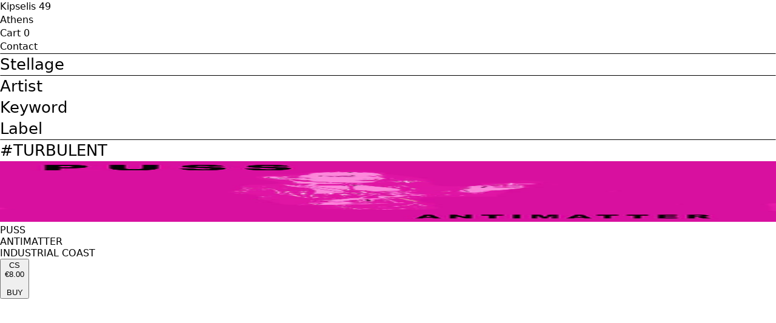

--- FILE ---
content_type: text/html
request_url: https://stellage.store/products/pussantimatterindustrialcoastcass
body_size: 81089
content:
<!DOCTYPE html><html lang="en"><head><meta charSet="utf-8"/><meta name="viewport" content="width=device-width,initial-scale=1"/><title>Hydrogen | ANTIMATTER</title><meta rel="canonical" href="/products/pussantimatterindustrialcoastcass"/><link rel="stylesheet" href="https://cdn.shopify.com/oxygen-v2/31648/34388/72127/2710058/assets/reset-C9J2Jds-.css"/><link rel="stylesheet" href="https://cdn.shopify.com/oxygen-v2/31648/34388/72127/2710058/assets/tailwind-CL1Vl54a.css"/><link rel="stylesheet" href="https://cdn.shopify.com/oxygen-v2/31648/34388/72127/2710058/assets/app-UfpeZzHE.css"/><link rel="preconnect" href="https://cdn.shopify.com"/><link rel="preconnect" href="https://shop.app"/></head><body><div aria-modal="true" class="overlay " role="dialog"><button class="close-outside"></button><aside><header><h3>CART</h3><button class="close reset" aria-label="Close">×</button></header><main><!--$--><div class="cart-main "><div><br/><p>You haven’t added anything yet.</p><br/><h4><a data-discover="true" href="/">Continue shopping →</a></h4></div><div class="cart-details"><div aria-labelledby="cart-lines"><ul></ul></div></div></div><!--/$--></main></aside></div><div aria-modal="true" class="overlay " role="dialog"><button class="close-outside"></button><aside><header><h3>MENU</h3><button class="close reset" aria-label="Close">×</button></header><main><nav class="header-menu-mobile" role="navigation"><a data-discover="true" class="" style="color:black" href="/">Home</a><a class="header-menu-item" style="color:black" href="https://3dab9a-07.myshopify.com/">Home</a><a class="header-menu-item" style="color:black" href="https://3dab9a-07.myshopify.com/collections/all">Catalog</a><a class="header-menu-item" style="color:black" href="https://3dab9a-07.myshopify.com/pages/contact">Contact</a></nav></main></aside></div><header class="static m-4 flex flex-col"><div class="first-box-in-header md:h-24 relative w-full flex flex-col md:flex-row md:items-center place-content-between"><div class="mb-4 small-text-blocks flex w-full flex-row justify-center md:justify-between"><div class="main-header-block-start mr-16 text-center md:text-left flex flex-col uppercase place-content-center"><p>Kipselis 49</p><p>Athens</p></div><div class="main-header-block-end"><p><nav class="header-ctas" role="navigation"><a data-discover="true" class="" style="color:black" href="/account"></a><div class="flex flex-col uppercase items-center md:items-end place-content-center"><p><!--$--><a class="uppercase" aria-label="Cart" data-discover="true" href="/cart">Cart <!-- -->0</a><!--/$--></p><p><a href="mailto:info@stellage.store">Contact</a></p></div></nav></p></div></div><div class="mb-4 flex justify-center block md:hidden"><hr class="w-full bg-gray-200"/></div><div class="order-last text-center md:order-none md:absolute md:left-1/2 md:transform md:-translate-x-1/2 m-4"><a data-discover="true" href="/"><h1 class="main-header-logo">Stellage</h1></a></div></div><div class="flex justify-center"><hr class="w-full bg-gray-200"/></div><div class="m-4 flex flex-col lg:flex-row place-content-between"><div class="text-center my-2 md:my-4"><a data-discover="true" href="/artists/"><h1>Artist</h1></a></div><div class="leading-3 text-center my-2 md:my-4"><a data-discover="true" href="/keywords/"><h1>Keyword</h1></a></div><div class="text-center my-2 md:my-4"><a data-discover="true" href="/labels/"><h1>Label</h1></a></div></div><div class="flex justify-center"><hr class="w-full bg-gray-200"/></div></header><main><div class="recommended-products-grid place-items-center"><div class="w-screen"><div class="container mx-auto text-center w-full"><div class="product-outer-box flex flex-col gap-1 m-4 flex-grow"><div class="product-keyword-box break-all text-center"><a data-discover="true" href="/keyword/TURBULENT"><h1 class="cursor-pointer hover:opacity-80">#<!-- -->TURBULENT</h1></a></div><div class="product-image-box flex justify-center"><div class="w-[250px] h-[250px] md:w-[400px] md:h-[400px] rounded-none"><img alt="" decoding="async" height="100" loading="lazy" sizes="(min-width: 768px) 400px, 250px" src="https://cdn.shopify.com/s/files/1/0815/4136/6095/files/a2481816507_10.jpg?v=1742235055&amp;width=100&amp;height=100&amp;crop=center" srcSet="https://cdn.shopify.com/s/files/1/0815/4136/6095/files/a2481816507_10.jpg?v=1742235055&amp;width=200&amp;height=200&amp;crop=center 200w, https://cdn.shopify.com/s/files/1/0815/4136/6095/files/a2481816507_10.jpg?v=1742235055&amp;width=400&amp;height=400&amp;crop=center 400w, https://cdn.shopify.com/s/files/1/0815/4136/6095/files/a2481816507_10.jpg?v=1742235055&amp;width=600&amp;height=600&amp;crop=center 600w, https://cdn.shopify.com/s/files/1/0815/4136/6095/files/a2481816507_10.jpg?v=1742235055&amp;width=800&amp;height=800&amp;crop=center 800w, https://cdn.shopify.com/s/files/1/0815/4136/6095/files/a2481816507_10.jpg?v=1742235055&amp;width=1000&amp;height=1000&amp;crop=center 1000w, https://cdn.shopify.com/s/files/1/0815/4136/6095/files/a2481816507_10.jpg?v=1742235055&amp;width=1200&amp;height=1200&amp;crop=center 1200w" width="100" class="w-full h-full object-cover rounded-none" style="width:100%;aspect-ratio:1/1"/></div></div><div class="product-artistTitle-box flex-col uppercase"><div><a class="hover:underline" data-discover="true" href="/PUSS">PUSS</a></div><div class="normal-case">ANTIMATTER</div><div class="uppercase"><a class="hover:underline" data-discover="true" href="/label/INDUSTRIAL%20COAST">INDUSTRIAL COAST</a></div></div><div class="flex justify-center"><div></div><div><form method="post" action="/cart"><input type="hidden" name="cartFormInput" value="{&quot;action&quot;:&quot;LinesAdd&quot;,&quot;inputs&quot;:{&quot;lines&quot;:[{&quot;merchandiseId&quot;:&quot;gid://shopify/ProductVariant/48726554149199&quot;,&quot;quantity&quot;:1}]}}"/><input name="analytics" type="hidden"/><button type="submit" class="cursor-pointer hover:opacity-80"><div class="product-typePrice-outer-box flex flex-row"><div class="product-type mr-5">CS</div><div class="product-price"><div class="product-price-box flex flex-row"><div>€8.00</div></div></div></div><br/>BUY</button></form></div></div></div></div></div></div></main><script nonce="2efefd0639818c54cf0d7732e5a799f1">((f,h)=>{if(!window.history.state||!window.history.state.key){let y=Math.random().toString(32).slice(2);window.history.replaceState({key:y},"")}try{let S=JSON.parse(sessionStorage.getItem(f)||"{}")[h||window.history.state.key];typeof S=="number"&&window.scrollTo(0,S)}catch(y){console.error(y),sessionStorage.removeItem(f)}})("positions", null)</script><link rel="modulepreload" href="https://cdn.shopify.com/oxygen-v2/31648/34388/72127/2710058/assets/entry.client-CVsRtcCL.js"/><link rel="modulepreload" href="https://cdn.shopify.com/oxygen-v2/31648/34388/72127/2710058/assets/components-cTe0gUiD.js"/><link rel="modulepreload" href="https://cdn.shopify.com/oxygen-v2/31648/34388/72127/2710058/assets/index-DxikyGiW.js"/><link rel="modulepreload" href="https://cdn.shopify.com/oxygen-v2/31648/34388/72127/2710058/assets/Aside-B5ftbbBX.js"/><link rel="modulepreload" href="https://cdn.shopify.com/oxygen-v2/31648/34388/72127/2710058/assets/CartMain-CB8Lp-X3.js"/><link rel="modulepreload" href="https://cdn.shopify.com/oxygen-v2/31648/34388/72127/2710058/assets/variants-CCvNIyrw.js"/><link rel="modulepreload" href="https://cdn.shopify.com/oxygen-v2/31648/34388/72127/2710058/assets/Money-e-uMNa15.js"/><link rel="modulepreload" href="https://cdn.shopify.com/oxygen-v2/31648/34388/72127/2710058/assets/Image-_lfSbOfM.js"/><link rel="modulepreload" href="https://cdn.shopify.com/oxygen-v2/31648/34388/72127/2710058/assets/root-B5aAZdj-.js"/><link rel="modulepreload" href="https://cdn.shopify.com/oxygen-v2/31648/34388/72127/2710058/assets/ReleaseProductMain-BpEC0DkG.js"/><link rel="modulepreload" href="https://cdn.shopify.com/oxygen-v2/31648/34388/72127/2710058/assets/products._handle-EoDCeBtS.js"/><script nonce="2efefd0639818c54cf0d7732e5a799f1">window.__remixContext = {"basename":"/","future":{"v3_fetcherPersist":true,"v3_relativeSplatPath":true,"v3_throwAbortReason":true,"v3_routeConfig":false,"v3_singleFetch":true,"v3_lazyRouteDiscovery":true,"unstable_optimizeDeps":false},"isSpaMode":false};window.__remixContext.stream = new ReadableStream({start(controller){window.__remixContext.streamController = controller;}}).pipeThrough(new TextEncoderStream());</script><script nonce="2efefd0639818c54cf0d7732e5a799f1" type="module" async="">;
import * as route0 from "https://cdn.shopify.com/oxygen-v2/31648/34388/72127/2710058/assets/root-B5aAZdj-.js";
import * as route1 from "https://cdn.shopify.com/oxygen-v2/31648/34388/72127/2710058/assets/products._handle-EoDCeBtS.js";
window.__remixManifest = {
  "entry": {
    "module": "https://cdn.shopify.com/oxygen-v2/31648/34388/72127/2710058/assets/entry.client-CVsRtcCL.js",
    "imports": [
      "https://cdn.shopify.com/oxygen-v2/31648/34388/72127/2710058/assets/components-cTe0gUiD.js"
    ],
    "css": []
  },
  "routes": {
    "root": {
      "id": "root",
      "path": "",
      "hasAction": false,
      "hasLoader": true,
      "hasClientAction": false,
      "hasClientLoader": false,
      "hasErrorBoundary": true,
      "module": "https://cdn.shopify.com/oxygen-v2/31648/34388/72127/2710058/assets/root-B5aAZdj-.js",
      "imports": [
        "https://cdn.shopify.com/oxygen-v2/31648/34388/72127/2710058/assets/components-cTe0gUiD.js",
        "https://cdn.shopify.com/oxygen-v2/31648/34388/72127/2710058/assets/index-DxikyGiW.js",
        "https://cdn.shopify.com/oxygen-v2/31648/34388/72127/2710058/assets/Aside-B5ftbbBX.js",
        "https://cdn.shopify.com/oxygen-v2/31648/34388/72127/2710058/assets/CartMain-CB8Lp-X3.js",
        "https://cdn.shopify.com/oxygen-v2/31648/34388/72127/2710058/assets/variants-CCvNIyrw.js",
        "https://cdn.shopify.com/oxygen-v2/31648/34388/72127/2710058/assets/Money-e-uMNa15.js",
        "https://cdn.shopify.com/oxygen-v2/31648/34388/72127/2710058/assets/Image-_lfSbOfM.js"
      ],
      "css": []
    },
    "routes/products.$handle": {
      "id": "routes/products.$handle",
      "parentId": "root",
      "path": "products/:handle",
      "hasAction": false,
      "hasLoader": true,
      "hasClientAction": false,
      "hasClientLoader": false,
      "hasErrorBoundary": false,
      "module": "https://cdn.shopify.com/oxygen-v2/31648/34388/72127/2710058/assets/products._handle-EoDCeBtS.js",
      "imports": [
        "https://cdn.shopify.com/oxygen-v2/31648/34388/72127/2710058/assets/components-cTe0gUiD.js",
        "https://cdn.shopify.com/oxygen-v2/31648/34388/72127/2710058/assets/Aside-B5ftbbBX.js",
        "https://cdn.shopify.com/oxygen-v2/31648/34388/72127/2710058/assets/ReleaseProductMain-BpEC0DkG.js",
        "https://cdn.shopify.com/oxygen-v2/31648/34388/72127/2710058/assets/index-DxikyGiW.js",
        "https://cdn.shopify.com/oxygen-v2/31648/34388/72127/2710058/assets/Image-_lfSbOfM.js",
        "https://cdn.shopify.com/oxygen-v2/31648/34388/72127/2710058/assets/Money-e-uMNa15.js"
      ],
      "css": []
    },
    "routes/_index": {
      "id": "routes/_index",
      "parentId": "root",
      "index": true,
      "hasAction": false,
      "hasLoader": true,
      "hasClientAction": false,
      "hasClientLoader": false,
      "hasErrorBoundary": false,
      "module": "https://cdn.shopify.com/oxygen-v2/31648/34388/72127/2710058/assets/_index-w0eDv_UE.js",
      "imports": [
        "https://cdn.shopify.com/oxygen-v2/31648/34388/72127/2710058/assets/components-cTe0gUiD.js",
        "https://cdn.shopify.com/oxygen-v2/31648/34388/72127/2710058/assets/ReleaseProductMain-BpEC0DkG.js",
        "https://cdn.shopify.com/oxygen-v2/31648/34388/72127/2710058/assets/index-DxikyGiW.js",
        "https://cdn.shopify.com/oxygen-v2/31648/34388/72127/2710058/assets/Image-_lfSbOfM.js",
        "https://cdn.shopify.com/oxygen-v2/31648/34388/72127/2710058/assets/Money-e-uMNa15.js"
      ],
      "css": []
    },
    "routes/$artist": {
      "id": "routes/$artist",
      "parentId": "root",
      "path": ":artist",
      "hasAction": false,
      "hasLoader": true,
      "hasClientAction": false,
      "hasClientLoader": false,
      "hasErrorBoundary": false,
      "module": "https://cdn.shopify.com/oxygen-v2/31648/34388/72127/2710058/assets/_artist-BLqQ_lRP.js",
      "imports": [
        "https://cdn.shopify.com/oxygen-v2/31648/34388/72127/2710058/assets/components-cTe0gUiD.js",
        "https://cdn.shopify.com/oxygen-v2/31648/34388/72127/2710058/assets/ReleaseProductMain-BpEC0DkG.js",
        "https://cdn.shopify.com/oxygen-v2/31648/34388/72127/2710058/assets/index-DxikyGiW.js",
        "https://cdn.shopify.com/oxygen-v2/31648/34388/72127/2710058/assets/Image-_lfSbOfM.js",
        "https://cdn.shopify.com/oxygen-v2/31648/34388/72127/2710058/assets/Money-e-uMNa15.js"
      ],
      "css": []
    }
  },
  "url": "https://cdn.shopify.com/oxygen-v2/31648/34388/72127/2710058/assets/manifest-eaceda29.js",
  "version": "eaceda29"
};
window.__remixRouteModules = {"root":route0,"routes/products.$handle":route1};

import("https://cdn.shopify.com/oxygen-v2/31648/34388/72127/2710058/assets/entry.client-CVsRtcCL.js");</script></body></html><!--$--><script>window.__remixContext.streamController.enqueue("[{\"_1\":2,\"_16252\":-5,\"_16253\":-5},\"loaderData\",{\"_3\":4,\"_16210\":16211},\"root\",{\"_5\":6,\"_7\":8,\"_9\":10,\"_11\":12,\"_63\":64,\"_14589\":14590,\"_15858\":15859,\"_15893\":15894,\"_16207\":16208,\"_13\":16209},\"cart\",[\"P\",6],\"isLoggedIn\",[\"P\",8],\"footer\",[\"P\",10],\"header\",{\"_13\":14,\"_32\":33},\"shop\",{\"_15\":16,\"_17\":18,\"_19\":20,\"_21\":22,\"_25\":26},\"id\",\"gid://shopify/Shop/81541366095\",\"name\",\"Stellage\",\"description\",\"\",\"primaryDomain\",{\"_23\":24},\"url\",\"https://3dab9a-07.myshopify.com\",\"brand\",{\"_27\":28},\"logo\",{\"_29\":30},\"image\",{\"_23\":31},\"https://cdn.shopify.com/s/files/1/0815/4136/6095/files/Stellage_logo_web_positive.png?v=1708603864\",\"menu\",{\"_15\":34,\"_35\":36},\"gid://shopify/Menu/241067557199\",\"items\",[37,48,55],{\"_15\":38,\"_39\":-5,\"_40\":41,\"_42\":43,\"_44\":45,\"_23\":46,\"_35\":47},\"gid://shopify/MenuItem/566924443983\",\"resourceId\",\"tags\",[],\"title\",\"Home\",\"type\",\"FRONTPAGE\",\"https://3dab9a-07.myshopify.com/\",[],{\"_15\":49,\"_39\":-5,\"_40\":50,\"_42\":51,\"_44\":52,\"_23\":53,\"_35\":54},\"gid://shopify/MenuItem/566924476751\",[],\"Catalog\",\"CATALOG\",\"https://3dab9a-07.myshopify.com/collections/all\",[],{\"_15\":56,\"_39\":57,\"_40\":58,\"_42\":59,\"_44\":60,\"_23\":61,\"_35\":62},\"gid://shopify/MenuItem/566924509519\",\"gid://shopify/Page/129398047055\",[],\"Contact\",\"PAGE\",\"https://3dab9a-07.myshopify.com/pages/contact\",[],\"allProducts\",{\"_65\":66},\"collection\",{\"_67\":68},\"products\",{\"_69\":70,\"_75\":76},\"pageInfo\",{\"_71\":72,\"_73\":74},\"hasNextPage\",true,\"endCursor\",\"eyJsYXN0X2lkIjoxNTEzNTg3MTA0MTg3MSwibGFzdF92YWx1ZSI6MCwib2Zmc2V0IjoyNDl9\",\"edges\",[77,97,109,120,131,142,153,165,177,188,200,211,222,233,245,256,268,279,290,301,313,323,333,345,357,367,379,390,400,411,421,431,442,453,464,474,484,493,502,511,520,529,538,547,556,565,575,584,594,603,613,622,632,641,651,661,673,682,692,701,710,719,728,739,749,759,769,779,790,801,811,822,833,843,854,864,875,887,898,908,919,930,941,952,963,973,983,994,1004,1014,1024,1036,1045,1054,1063,1072,1083,1094,1104,1115,1126,1135,1145,1156,1165,1174,1185,1196,1207,1217,1228,1239,1249,1260,1270,1281,1291,1301,1312,1323,1334,1345,1356,1367,1378,1389,1400,1411,1422,1432,1442,1453,1463,1473,1483,1493,1503,1513,1524,1533,1543,1554,1564,1574,1584,1594,1604,1614,1624,1634,1644,1654,1664,1674,1684,1694,1704,1715,1725,1736,1746,1756,1765,1776,1787,1797,1808,1818,1827,1837,1846,1856,1866,1876,1888,1898,1908,1918,1928,1938,1947,1957,1968,1978,1989,2000,2011,2022,2032,2041,2051,2062,2072,2082,2093,2103,2114,2124,2134,2144,2154,2165,2175,2184,2195,2206,2217,2227,2238,2249,2260,2270,2281,2291,2302,2312,2322,2332,2343,2353,2363,2373,2383,2393,2403,2414,2424,2435,2446,2456,2466,2477,2488,2498,2508,2518,2528,2538,2548,2558,2568,2578,2588,2598,2608,2619,2630,2641,2652,2662,2673,2683,2694,2704,2715,2726,2737,2747,2758,2768,2778,2789,2799,2810,2820,2831,2841,2851,2861,2871,2881,2892,2903,2913,2924,2934,2944,2954,2964,2974,2984,2993,3003,3012,3022,3032,3042,3052,3062,3072,3082,3092,3102,3111,3121,3131,3140,3151,3161,3170,3181,3192,3202,3212,3222,3232,3242,3252,3262,3272,3282,3292,3302,3311,3321,3330,3340,3351,3362,3372,3383,3393,3403,3413,3423,3432,3442,3451,3462,3472,3482,3492,3502,3513,3522,3533,3543,3552,3563,3574,3585,3596,3606,3616,3625,3635,3645,3655,3664,3674,3684,3694,3704,3714,3724,3734,3744,3755,3766,3777,3787,3797,3807,3817,3828,3838,3848,3858,3868,3878,3888,3898,3908,3918,3928,3938,3948,3958,3968,3978,3988,3998,4007,4018,4028,4038,4048,4058,4068,4078,4087,4097,4107,4117,4127,4136,4146,4156,4166,4176,4186,4196,4206,4216,4225,4235,4246,4256,4266,4277,4286,4295,4304,4315,4326,4336,4347,4358,4368,4377,4387,4397,4407,4417,4427,4437,4447,4457,4467,4477,4487,4498,4508,4518,4528,4538,4548,4558,4568,4578,4588,4598,4608,4618,4628,4638,4648,4658,4668,4678,4688,4697,4707,4716,4726,4736,4745,4755,4764,4773,4783,4793,4802,4811,4821,4831,4840,4849,4859,4868,4877,4887,4896,4906,4915,4926,4936,4946,4956,4966,4975,4986,4996,5006,5016,5026,5036,5046,5056,5066,5076,5086,5096,5106,5116,5126,5135,5145,5155,5165,5175,5185,5196,5205,5214,5223,5233,5243,5253,5263,5273,5283,5293,5303,5313,5323,5333,5343,5353,5363,5373,5383,5392,5402,5412,5422,5431,5441,5451,5460,5469,5479,5489,5499,5509,5519,5529,5538,5548,5558,5568,5578,5588,5598,5608,5618,5628,5638,5648,5658,5668,5677,5686,5696,5706,5716,5726,5736,5746,5756,5766,5776,5786,5796,5805,5815,5825,5835,5846,5856,5866,5877,5888,5897,5907,5917,5927,5936,5947,5956,5966,5977,5987,5997,6008,6018,6028,6038,6048,6058,6068,6078,6088,6098,6108,6119,6130,6140,6150,6160,6170,6180,6191,6202,6213,6224,6234,6243,6253,6263,6273,6283,6293,6303,6312,6323,6333,6344,6355,6366,6376,6387,6397,6407,6417,6428,6438,6447,6458,6468,6477,6488,6498,6508,6518,6527,6538,6548,6558,6568,6579,6590,6600,6611,6620,6631,6642,6652,6661,6671,6681,6690,6700,6710,6721,6732,6742,6752,6763,6774,6785,6795,6806,6814,6823,6834,6845,6855,6865,6875,6885,6895,6905,6916,6925,6936,6945,6956,6966,6976,6987,6997,7007,7018,7028,7038,7048,7058,7068,7078,7088,7098,7109,7118,7128,7139,7150,7160,7171,7181,7192,7202,7211,7221,7231,7242,7251,7262,7272,7282,7293,7302,7313,7322,7332,7342,7352,7362,7372,7381,7392,7402,7411,7422,7433,7443,7453,7462,7472,7482,7493,7503,7513,7524,7535,7545,7554,7563,7572,7582,7592,7602,7612,7622,7632,7642,7651,7661,7671,7681,7691,7701,7711,7721,7730,7740,7750,7760,7770,7780,7790,7800,7810,7820,7830,7840,7849,7858,7867,7876,7886,7895,7905,7914,7923,7933,7944,7955,7965,7976,7987,7997,8008,8018,8028,8039,8049,8059,8069,8079,8089,8098,8108,8117,8127,8136,8147,8157,8167,8178,8189,8200,8210,8220,8230,8240,8250,8260,8270,8279,8289,8298,8307,8317,8326,8336,8347,8356,8366,8377,8387,8397,8407,8416,8426,8435,8445,8455,8465,8475,8485,8495,8505,8514,8524,8534,8545,8556,8566,8577,8587,8596,8606,8616,8625,8635,8645,8655,8664,8673,8683,8693,8703,8713,8723,8733,8743,8753,8763,8773,8783,8793,8803,8813,8823,8833,8843,8852,8862,8871,8881,8891,8900,8910,8920,8930,8940,8950,8959,8969,8978,8988,8998,9008,9018,9028,9038,9048,9058,9069,9079,9089,9099,9108,9118,9128,9138,9148,9158,9168,9178,9188,9198,9208,9218,9228,9238,9247,9257,9267,9277,9286,9296,9306,9316,9326,9337,9347,9358,9369,9379,9388,9398,9408,9418,9428,9437,9446,9456,9466,9475,9485,9495,9505,9514,9524,9534,9543,9552,9562,9572,9583,9594,9604,9614,9624,9634,9645,9655,9665,9675,9684,9694,9704,9714,9724,9734,9744,9754,9763,9772,9782,9792,9802,9812,9822,9832,9841,9851,9861,9871,9881,9891,9900,9909,9919,9929,9940,9949,9959,9969,9979,9989,9999,10009,10019,10029,10039,10049,10059,10069,10079,10088,10098,10108,10118,10128,10138,10147,10156,10165,10175,10184,10194,10205,10216,10226,10236,10245,10255,10266,10275,10285,10295,10305,10315,10325,10336,10347,10357,10367,10378,10388,10399,10409,10419,10428,10439,10449,10459,10469,10480,10490,10499,10509,10519,10528,10539,10550,10560,10570,10579,10588,10598,10608,10618,10629,10639,10649,10659,10669,10679,10689,10699,10709,10719,10728,10738,10748,10757,10766,10775,10785,10795,10804,10813,10823,10833,10843,10853,10862,10872,10881,10890,10900,10910,10920,10930,10940,10950,10960,10969,10979,10989,10998,11008,11018,11028,11037,11047,11058,11068,11078,11089,11100,11110,11120,11130,11140,11150,11160,11169,11179,11190,11200,11209,11219,11229,11238,11249,11258,11268,11278,11288,11298,11308,11318,11327,11337,11346,11356,11367,11377,11387,11397,11407,11417,11427,11437,11447,11457,11467,11477,11486,11495,11504,11513,11522,11531,11540,11549,11558,11568,11578,11588,11598,11609,11620,11630,11640,11650,11661,11671,11681,11691,11701,11710,11720,11730,11740,11750,11760,11770,11780,11790,11800,11811,11821,11832,11842,11853,11863,11874,11884,11894,11904,11914,11924,11934,11944,11954,11964,11974,11985,11995,12005,12015,12025,12034,12045,12055,12065,12076,12086,12096,12106,12115,12126,12137,12148,12158,12168,12178,12188,12198,12208,12219,12229,12239,12249,12258,12268,12278,12288,12298,12309,12319,12329,12339,12349,12359,12368,12378,12388,12397,12406,12416,12426,12435,12445,12455,12465,12475,12484,12494,12504,12515,12526,12536,12546,12555,12565,12576,12586,12597,12608,12618,12628,12638,12648,12658,12668,12678,12688,12698,12708,12718,12727,12737,12746,12756,12766,12775,12785,12795,12806,12817,12827,12836,12846,12856,12866,12876,12886,12896,12905,12914,12924,12934,12944,12953,12963,12973,12983,12993,13003,13012,13022,13032,13042,13052,13061,13071,13081,13090,13100,13110,13120,13130,13139,13149,13159,13170,13180,13190,13200,13210,13220,13230,13240,13250,13260,13270,13280,13290,13299,13308,13317,13326,13335,13344,13353,13363,13373,13383,13393,13403,13412,13423,13432,13443,13453,13463,13473,13484,13493,13502,13512,13522,13531,13541,13550,13559,13569,13579,13588,13597,13607,13616,13625,13635,13645,13654,13663,13672,13682,13691,13700,13709,13718,13728,13738,13748,13758,13768,13778,13787,13796,13805,13815,13824,13833,13842,13851,13860,13869,13878,13887,13896,13905,13914,13923,13932,13941,13950,13961,13972,13982,13993,14003,14013,14023,14032,14042,14052,14062,14073,14083,14092,14102,14112,14122,14131,14141,14151,14161,14171,14181,14191,14201,14212,14222,14232,14243,14253,14264,14274,14284,14293,14302,14312,14322,14332,14342,14351,14361,14371,14381,14391,14400,14410,14420,14430,14440,14449,14459,14468,14478,14488,14498,14509,14518,14528,14538,14548,14558,14569,14579],{\"_78\":79},\"node\",{\"_15\":80,\"_81\":82,\"_85\":86,\"_88\":89,\"_91\":92},\"gid://shopify/Product/9058740797775\",\"artist\",{\"_83\":84},\"value\",\"[\\\"NOYZELAB\\\"]\",\"keyword\",{\"_83\":87},\"[\\\"MICROTONAL\\\"]\",\"label\",{\"_83\":90},\"[\\\"STELLAGE\\\"]\",\"variants\",{\"_93\":94},\"nodes\",[95],{\"_96\":72},\"availableForSale\",{\"_78\":98},{\"_15\":99,\"_81\":100,\"_85\":102,\"_88\":104,\"_91\":106},\"gid://shopify/Product/9604446224719\",{\"_83\":101},\"[\\\"MICROCORPS\\\"]\",{\"_83\":103},\"[\\\"PLANGENT\\\"]\",{\"_83\":105},\"[\\\"THE TAPEWORM\\\"]\",{\"_93\":107},[108],{\"_96\":72},{\"_78\":110},{\"_15\":111,\"_81\":112,\"_85\":114,\"_88\":116,\"_91\":117},\"gid://shopify/Product/9485532332367\",{\"_83\":113},\"[\\\"KATYA SHIRSHKOVA\\\",\\\"DAVID MARANHA\\\"]\",{\"_83\":115},\"[\\\"ZEALOUS\\\"]\",{\"_83\":90},{\"_93\":118},[119],{\"_96\":72},{\"_78\":121},{\"_15\":122,\"_81\":123,\"_85\":125,\"_88\":127,\"_91\":128},\"gid://shopify/Product/9058741092687\",{\"_83\":124},\"[\\\"FABIO SELVAFIORITA\\\"]\",{\"_83\":126},\"[\\\"SHRILL\\\"]\",{\"_83\":90},{\"_93\":129},[130],{\"_96\":72},{\"_78\":132},{\"_15\":133,\"_81\":134,\"_85\":136,\"_88\":138,\"_91\":139},\"gid://shopify/Product/9058740928847\",{\"_83\":135},\"[\\\"JACQUES BELOEIL\\\"]\",{\"_83\":137},\"[\\\"TESSELLATED\\\"]\",{\"_83\":90},{\"_93\":140},[141],{\"_96\":72},{\"_78\":143},{\"_15\":144,\"_81\":145,\"_85\":147,\"_88\":149,\"_91\":150},\"gid://shopify/Product/9058740732239\",{\"_83\":146},\"[\\\"SETH NEHIL\\\",\\\"BRUNO DUPLANT\\\"]\",{\"_83\":148},\"[\\\"QUIXOTIC\\\"]\",{\"_83\":90},{\"_93\":151},[152],{\"_96\":72},{\"_78\":154},{\"_15\":155,\"_81\":156,\"_85\":158,\"_88\":160,\"_91\":162},\"gid://shopify/Product/15409735172431\",{\"_83\":157},\"[\\\"Manja Ristić\\\"]\",{\"_83\":159},\"[\\\"SIBILANT\\\"]\",{\"_83\":161},\"[\\\"REKEM RECORDS\\\"]\",{\"_93\":163},[164],{\"_96\":72},{\"_78\":166},{\"_15\":167,\"_81\":168,\"_85\":170,\"_88\":172,\"_91\":174},\"gid://shopify/Product/15354782449999\",{\"_83\":169},\"[\\\"LAB INFINITY\\\"]\",{\"_83\":171},\"[\\\"ETHEREAL\\\"]\",{\"_83\":173},\"[\\\"SELF RELEASED\\\"]\",{\"_93\":175},[176],{\"_96\":72},{\"_78\":178},{\"_15\":179,\"_81\":180,\"_85\":182,\"_88\":183,\"_91\":185},\"gid://shopify/Product/15354552910159\",{\"_83\":181},\"[\\\"MIKE KITCHER\\\"]\",{\"_83\":159},{\"_83\":184},\"[\\\"SELF-RELEASED\\\"]\",{\"_93\":186},[187],{\"_96\":72},{\"_78\":189},{\"_15\":190,\"_81\":191,\"_85\":193,\"_88\":195,\"_91\":197},\"gid://shopify/Product/15222948102479\",{\"_83\":192},\"[\\\"YVES DE MEY\\\"]\",{\"_83\":194},\"[\\\"LURCHING\\\"]\",{\"_83\":196},\"[\\\"STELLAGE\\\",\\\"IDEAL RECORDINGS\\\"]\",{\"_93\":198},[199],{\"_96\":72},{\"_78\":201},{\"_15\":202,\"_81\":203,\"_85\":205,\"_88\":206,\"_91\":208},\"gid://shopify/Product/9568491864399\",{\"_83\":204},\"[\\\"GLEB GLONTI\\\"]\",{\"_83\":171},{\"_83\":207},\"[\\\"WLFFFLW RECORDS\\\"]\",{\"_93\":209},[210],{\"_96\":72},{\"_78\":212},{\"_15\":213,\"_81\":214,\"_85\":216,\"_88\":217,\"_91\":219},\"gid://shopify/Product/9568280445263\",{\"_83\":215},\"[\\\"OORT\\\"]\",{\"_83\":115},{\"_83\":218},\"[\\\"DASA TAPES\\\"]\",{\"_93\":220},[221],{\"_96\":72},{\"_78\":223},{\"_15\":224,\"_81\":225,\"_85\":227,\"_88\":229,\"_91\":230},\"gid://shopify/Product/9058740830543\",{\"_83\":226},\"[\\\"JON WESSELTOFT\\\",\\\"LASSE MARHAUG\\\",\\\"ANLA COURTIS\\\"]\",{\"_83\":228},\"[\\\"TURBULENT\\\"]\",{\"_83\":90},{\"_93\":231},[232],{\"_96\":72},{\"_78\":234},{\"_15\":235,\"_81\":236,\"_85\":238,\"_88\":240,\"_91\":242},\"gid://shopify/Product/9058728313167\",{\"_83\":237},\"[\\\"FRANCESCA BONO\\\",\\\"VITTORIA BURATTINI\\\"]\",{\"_83\":239},\"[\\\"DISSONANT\\\"]\",{\"_83\":241},\"[\\\"MAPLE DEATH RECORDS\\\"]\",{\"_93\":243},[244],{\"_96\":72},{\"_78\":246},{\"_15\":247,\"_81\":248,\"_85\":250,\"_88\":251,\"_91\":253},\"gid://shopify/Product/9058721890639\",{\"_83\":249},\"[\\\"VARIOUS\\\"]\",{\"_83\":228},{\"_83\":252},\"[\\\"INDUSTRIAL COAST\\\"]\",{\"_93\":254},[255],{\"_96\":72},{\"_78\":257},{\"_15\":258,\"_81\":259,\"_85\":261,\"_88\":263,\"_91\":265},\"gid://shopify/Product/9058714419535\",{\"_83\":260},\"[\\\"BRUNO DUPLANT\\\"]\",{\"_83\":262},\"[\\\"SMEARED\\\"]\",{\"_83\":264},\"[\\\"HASANA EDITIONS\\\"]\",{\"_93\":266},[267],{\"_96\":72},{\"_78\":269},{\"_15\":270,\"_81\":271,\"_85\":273,\"_88\":274,\"_91\":276},\"gid://shopify/Product/9058709668175\",{\"_83\":272},\"[\\\"JACQUES BELOEIL\\\",\\\"MICHAEL ANACKER\\\"]\",{\"_83\":262},{\"_83\":275},\"[\\\"ENTR'ACTE\\\"]\",{\"_93\":277},[278],{\"_96\":72},{\"_78\":280},{\"_15\":281,\"_81\":282,\"_85\":284,\"_88\":285,\"_91\":287},\"gid://shopify/Product/9058704785743\",{\"_83\":283},\"[\\\"CHRISTOPHE PIETTE\\\"]\",{\"_83\":159},{\"_83\":286},\"[\\\"EDIÇÕES CN\\\"]\",{\"_93\":288},[289],{\"_96\":72},{\"_78\":291},{\"_15\":292,\"_81\":293,\"_85\":295,\"_88\":297,\"_91\":298},\"gid://shopify/Product/9058702688591\",{\"_83\":294},\"[\\\"ROSS BIRDWISE\\\"]\",{\"_83\":296},\"[\\\"JAGGED\\\"]\",{\"_83\":218},{\"_93\":299},[300],{\"_96\":72},{\"_78\":302},{\"_15\":303,\"_81\":304,\"_85\":306,\"_88\":308,\"_91\":310},\"gid://shopify/Product/15772475326799\",{\"_83\":305},\"[\\\"Simon Pomery\\\"]\",{\"_83\":307},\"[\\\"SHIMMERING\\\"]\",{\"_83\":309},\"[\\\"THE WORMHOLE\\\"]\",{\"_93\":311},[312],{\"_96\":72},{\"_78\":314},{\"_15\":315,\"_81\":316,\"_85\":318,\"_88\":319,\"_91\":320},\"gid://shopify/Product/15772470051151\",{\"_83\":317},\"[\\\"Nigel Wrench\\\"]\",{\"_83\":126},{\"_83\":309},{\"_93\":321},[322],{\"_96\":72},{\"_78\":324},{\"_15\":325,\"_81\":326,\"_85\":328,\"_88\":329,\"_91\":330},\"gid://shopify/Product/15772463890767\",{\"_83\":327},\"[\\\"Zeno van den Broek\\\"]\",{\"_83\":159},{\"_83\":309},{\"_93\":331},[332],{\"_96\":72},{\"_78\":334},{\"_15\":335,\"_81\":336,\"_85\":338,\"_88\":340,\"_91\":342},\"gid://shopify/Product/15591568441679\",{\"_83\":337},\"[\\\"HEARTBEAT OF A TREE\\\"]\",{\"_83\":339},\"[\\\"LANGUID\\\"]\",{\"_83\":341},\"[\\\"GO4AWALK MUSIC\\\"]\",{\"_93\":343},[344],{\"_96\":72},{\"_78\":346},{\"_15\":347,\"_81\":348,\"_85\":350,\"_88\":352,\"_91\":354},\"gid://shopify/Product/15591542751567\",{\"_83\":349},\"[\\\"MONOPOLY CHILD STAR SEARCHERS\\\",\\\"ANGEL SNAKE\\\"]\",{\"_83\":351},\"[\\\"EFFERVESCENT\\\"]\",{\"_83\":353},\"[\\\"DISCREPANT\\\"]\",{\"_93\":355},[356],{\"_96\":72},{\"_78\":358},{\"_15\":359,\"_81\":360,\"_85\":362,\"_88\":363,\"_91\":364},\"gid://shopify/Product/15591512801615\",{\"_83\":361},\"[\\\"Шутка\\\"]\",{\"_83\":339},{\"_83\":341},{\"_93\":365},[366],{\"_96\":72},{\"_78\":368},{\"_15\":369,\"_81\":370,\"_85\":372,\"_88\":374,\"_91\":376},\"gid://shopify/Product/15591509131599\",{\"_83\":371},\"[\\\"Andrey Novozhilov\\\"]\",{\"_83\":373},\"[\\\"VISCERAL\\\"]\",{\"_83\":375},\"[\\\"HOLOGRAPHIC RAINBOW TAPES\\\"]\",{\"_93\":377},[378],{\"_96\":72},{\"_78\":380},{\"_15\":381,\"_81\":382,\"_85\":384,\"_88\":386,\"_91\":387},\"gid://shopify/Product/15591496188239\",{\"_83\":383},\"[\\\"Xenotransplantation Scruggs\\\"]\",{\"_83\":385},\"[\\\"MELLIFLUOUS\\\"]\",{\"_83\":173},{\"_93\":388},[389],{\"_96\":72},{\"_78\":391},{\"_15\":392,\"_81\":393,\"_85\":395,\"_88\":396,\"_91\":397},\"gid://shopify/Product/15591490978127\",{\"_83\":394},\"[\\\"CLIFF RUIN\\\"]\",{\"_83\":385},{\"_83\":375},{\"_93\":398},[399],{\"_96\":72},{\"_78\":401},{\"_15\":402,\"_81\":403,\"_85\":405,\"_88\":406,\"_91\":408},\"gid://shopify/Product/15591317471567\",{\"_83\":404},\"[\\\" ЛБОВ\\\"]\",{\"_83\":385},{\"_83\":407},\"[\\\"kartaskvazhin\\\"]\",{\"_93\":409},[410],{\"_96\":72},{\"_78\":412},{\"_15\":413,\"_81\":414,\"_85\":415,\"_88\":416,\"_91\":418},\"gid://shopify/Product/15591313080655\",{\"_83\":249},{\"_83\":385},{\"_83\":417},\"[\\\"FAKTURA\\\"]\",{\"_93\":419},[420],{\"_96\":72},{\"_78\":422},{\"_15\":423,\"_81\":424,\"_85\":426,\"_88\":427,\"_91\":428},\"gid://shopify/Product/15591307051343\",{\"_83\":425},\"[\\\"PIAM\\\"]\",{\"_83\":385},{\"_83\":407},{\"_93\":429},[430],{\"_96\":72},{\"_78\":432},{\"_15\":433,\"_81\":434,\"_85\":436,\"_88\":437,\"_91\":439},\"gid://shopify/Product/15591298040143\",{\"_83\":435},\"[\\\"Laszlo Umbreit\\\",\\\" Sirah Foighel Brutmann\\\",\\\"Eitan Efrat\\\"]\",{\"_83\":351},{\"_83\":438},\"[\\\"Futura Resistenza\\\"]\",{\"_93\":440},[441],{\"_96\":72},{\"_78\":443},{\"_15\":444,\"_81\":445,\"_85\":447,\"_88\":449,\"_91\":450},\"gid://shopify/Product/15591297286479\",{\"_83\":446},\"[\\\"Stilluppsteypa\\\"]\",{\"_83\":448},\"[\\\"CACOPHONIC\\\"]\",{\"_83\":438},{\"_93\":451},[452],{\"_96\":72},{\"_78\":454},{\"_15\":455,\"_81\":456,\"_85\":458,\"_88\":459,\"_91\":461},\"gid://shopify/Product/15591294828879\",{\"_83\":457},\"[\\\" Johп McLaughlin\\\"]\",{\"_83\":262},{\"_83\":460},\"[\\\"MACRO\\\"]\",{\"_93\":462},[463],{\"_96\":72},{\"_78\":465},{\"_15\":466,\"_81\":467,\"_85\":469,\"_88\":470,\"_91\":471},\"gid://shopify/Product/15591292731727\",{\"_83\":468},\"[\\\"STEFAN GOLDMANN\\\"]\",{\"_83\":262},{\"_83\":460},{\"_93\":472},[473],{\"_96\":72},{\"_78\":475},{\"_15\":476,\"_81\":477,\"_85\":479,\"_88\":480,\"_91\":481},\"gid://shopify/Product/15591291683151\",{\"_83\":478},\"[\\\"STEFAN GOLDMANN\\\",\\\"GIACINTO SCELSI\\\",\\\"JEREMIAS SCHWARZER\\\"]\",{\"_83\":262},{\"_83\":460},{\"_93\":482},[483],{\"_96\":72},{\"_78\":485},{\"_15\":486,\"_81\":487,\"_85\":488,\"_88\":489,\"_91\":490},\"gid://shopify/Product/15591291289935\",{\"_83\":468},{\"_83\":262},{\"_83\":460},{\"_93\":491},[492],{\"_96\":72},{\"_78\":494},{\"_15\":495,\"_81\":496,\"_85\":497,\"_88\":498,\"_91\":499},\"gid://shopify/Product/15591290765647\",{\"_83\":468},{\"_83\":262},{\"_83\":460},{\"_93\":500},[501],{\"_96\":72},{\"_78\":503},{\"_15\":504,\"_81\":505,\"_85\":506,\"_88\":507,\"_91\":508},\"gid://shopify/Product/15591289749839\",{\"_83\":468},{\"_83\":262},{\"_83\":460},{\"_93\":509},[510],{\"_96\":72},{\"_78\":512},{\"_15\":513,\"_81\":514,\"_85\":515,\"_88\":516,\"_91\":517},\"gid://shopify/Product/15591289389391\",{\"_83\":468},{\"_83\":262},{\"_83\":460},{\"_93\":518},[519],{\"_96\":72},{\"_78\":521},{\"_15\":522,\"_81\":523,\"_85\":524,\"_88\":525,\"_91\":526},\"gid://shopify/Product/15591288865103\",{\"_83\":468},{\"_83\":262},{\"_83\":460},{\"_93\":527},[528],{\"_96\":72},{\"_78\":530},{\"_15\":531,\"_81\":532,\"_85\":533,\"_88\":534,\"_91\":535},\"gid://shopify/Product/15591287259471\",{\"_83\":468},{\"_83\":262},{\"_83\":460},{\"_93\":536},[537],{\"_96\":72},{\"_78\":539},{\"_15\":540,\"_81\":541,\"_85\":542,\"_88\":543,\"_91\":544},\"gid://shopify/Product/15591286669647\",{\"_83\":468},{\"_83\":262},{\"_83\":460},{\"_93\":545},[546],{\"_96\":72},{\"_78\":548},{\"_15\":549,\"_81\":550,\"_85\":551,\"_88\":552,\"_91\":553},\"gid://shopify/Product/15591256228175\",{\"_83\":468},{\"_83\":262},{\"_83\":460},{\"_93\":554},[555],{\"_96\":72},{\"_78\":557},{\"_15\":558,\"_81\":559,\"_85\":560,\"_88\":561,\"_91\":562},\"gid://shopify/Product/15591241220431\",{\"_83\":468},{\"_83\":262},{\"_83\":460},{\"_93\":563},[564],{\"_96\":72},{\"_78\":566},{\"_15\":567,\"_81\":568,\"_85\":570,\"_88\":571,\"_91\":572},\"gid://shopify/Product/15591232635215\",{\"_83\":569},\"[\\\"LUCASLAVIA\\\"]\",{\"_83\":262},{\"_83\":460},{\"_93\":573},[574],{\"_96\":72},{\"_78\":576},{\"_15\":577,\"_81\":578,\"_85\":579,\"_88\":580,\"_91\":581},\"gid://shopify/Product/15591226900815\",{\"_83\":468},{\"_83\":262},{\"_83\":460},{\"_93\":582},[583],{\"_96\":72},{\"_78\":585},{\"_15\":586,\"_81\":587,\"_85\":589,\"_88\":590,\"_91\":591},\"gid://shopify/Product/15591215333711\",{\"_83\":588},\"[\\\"ELEKTRO GUZZI\\\"]\",{\"_83\":262},{\"_83\":460},{\"_93\":592},[593],{\"_96\":72},{\"_78\":595},{\"_15\":596,\"_81\":597,\"_85\":598,\"_88\":599,\"_91\":600},\"gid://shopify/Product/15591209828687\",{\"_83\":468},{\"_83\":262},{\"_83\":460},{\"_93\":601},[602],{\"_96\":72},{\"_78\":604},{\"_15\":605,\"_81\":606,\"_85\":608,\"_88\":609,\"_91\":610},\"gid://shopify/Product/15591203668303\",{\"_83\":607},\"[\\\"FRIEDRICH GOLDMANN\\\"]\",{\"_83\":262},{\"_83\":460},{\"_93\":611},[612],{\"_96\":72},{\"_78\":614},{\"_15\":615,\"_81\":616,\"_85\":617,\"_88\":618,\"_91\":619},\"gid://shopify/Product/15591198949711\",{\"_83\":607},{\"_83\":262},{\"_83\":460},{\"_93\":620},[621],{\"_96\":72},{\"_78\":623},{\"_15\":624,\"_81\":625,\"_85\":627,\"_88\":628,\"_91\":629},\"gid://shopify/Product/15591138951503\",{\"_83\":626},\"[\\\"ARTHUR CLEES\\\"]\",{\"_83\":262},{\"_83\":460},{\"_93\":630},[631],{\"_96\":72},{\"_78\":633},{\"_15\":634,\"_81\":635,\"_85\":636,\"_88\":637,\"_91\":638},\"gid://shopify/Product/15591121715535\",{\"_83\":468},{\"_83\":262},{\"_83\":460},{\"_93\":639},[640],{\"_96\":72},{\"_78\":642},{\"_15\":643,\"_81\":644,\"_85\":646,\"_88\":647,\"_91\":648},\"gid://shopify/Product/15591117226319\",{\"_83\":645},\"[\\\"TOM SCHNEIDER\\\"]\",{\"_83\":262},{\"_83\":460},{\"_93\":649},[650],{\"_96\":72},{\"_78\":652},{\"_15\":653,\"_81\":654,\"_85\":656,\"_88\":657,\"_91\":658},\"gid://shopify/Product/15591115718991\",{\"_83\":655},\"[\\\"Impérieux\\\"]\",{\"_83\":262},{\"_83\":460},{\"_93\":659},[660],{\"_96\":72},{\"_78\":662},{\"_15\":663,\"_81\":664,\"_85\":666,\"_88\":668,\"_91\":670},\"gid://shopify/Product/15591081247055\",{\"_83\":665},\"[\\\"ORGANUM ELECTRONICS\\\"]\",{\"_83\":667},\"[\\\"BROODING\\\"]\",{\"_83\":669},\"[\\\"DIE STADT\\\"]\",{\"_93\":671},[672],{\"_96\":72},{\"_78\":674},{\"_15\":675,\"_81\":676,\"_85\":677,\"_88\":678,\"_91\":679},\"gid://shopify/Product/15591074988367\",{\"_83\":665},{\"_83\":667},{\"_83\":669},{\"_93\":680},[681],{\"_96\":72},{\"_78\":683},{\"_15\":684,\"_81\":685,\"_85\":687,\"_88\":688,\"_91\":689},\"gid://shopify/Product/15591073841487\",{\"_83\":686},\"[\\\"DAVID JACKMAN\\\"]\",{\"_83\":667},{\"_83\":669},{\"_93\":690},[691],{\"_96\":72},{\"_78\":693},{\"_15\":694,\"_81\":695,\"_85\":696,\"_88\":697,\"_91\":698},\"gid://shopify/Product/15591069811023\",{\"_83\":686},{\"_83\":667},{\"_83\":669},{\"_93\":699},[700],{\"_96\":72},{\"_78\":702},{\"_15\":703,\"_81\":704,\"_85\":705,\"_88\":706,\"_91\":707},\"gid://shopify/Product/15591067189583\",{\"_83\":686},{\"_83\":667},{\"_83\":669},{\"_93\":708},[709],{\"_96\":72},{\"_78\":711},{\"_15\":712,\"_81\":713,\"_85\":714,\"_88\":715,\"_91\":716},\"gid://shopify/Product/15591064994127\",{\"_83\":686},{\"_83\":667},{\"_83\":669},{\"_93\":717},[718],{\"_96\":72},{\"_78\":720},{\"_15\":721,\"_81\":722,\"_85\":723,\"_88\":724,\"_91\":725},\"gid://shopify/Product/15591059718479\",{\"_83\":686},{\"_83\":667},{\"_83\":669},{\"_93\":726},[727],{\"_96\":72},{\"_78\":729},{\"_15\":730,\"_81\":731,\"_85\":733,\"_88\":734,\"_91\":736},\"gid://shopify/Product/15546540622159\",{\"_83\":732},\"[\\\"Panos Alexiadis\\\"]\",{\"_83\":339},{\"_83\":735},\"[\\\"B.A.A.D.M.\\\"]\",{\"_93\":737},[738],{\"_96\":72},{\"_78\":740},{\"_15\":741,\"_81\":742,\"_85\":744,\"_88\":745,\"_91\":746},\"gid://shopify/Product/15546536395087\",{\"_83\":743},\"[\\\"BLUE CHEMISE\\\"]\",{\"_83\":339},{\"_83\":735},{\"_93\":747},[748],{\"_96\":72},{\"_78\":750},{\"_15\":751,\"_81\":752,\"_85\":754,\"_88\":755,\"_91\":756},\"gid://shopify/Product/15546518110543\",{\"_83\":753},\"[\\\"Machine Listening\\\"]\",{\"_83\":339},{\"_83\":438},{\"_93\":757},[758],{\"_96\":72},{\"_78\":760},{\"_15\":761,\"_81\":762,\"_85\":764,\"_88\":765,\"_91\":766},\"gid://shopify/Product/15546513555791\",{\"_83\":763},\"[\\\"DE MOND\\\"]\",{\"_83\":339},{\"_83\":438},{\"_93\":767},[768],{\"_96\":72},{\"_78\":770},{\"_15\":771,\"_81\":772,\"_85\":774,\"_88\":775,\"_91\":776},\"gid://shopify/Product/15546502512975\",{\"_83\":773},\"[\\\"Andreas Trobollowitsch\\\",\\\" Alex Kranabetter\\\",\\\"Martin Eberle\\\"]\",{\"_83\":339},{\"_83\":438},{\"_93\":777},[778],{\"_96\":72},{\"_78\":780},{\"_15\":781,\"_81\":782,\"_85\":784,\"_88\":786,\"_91\":787},\"gid://shopify/Product/15546482065743\",{\"_83\":783},\"[\\\"FELIX KUBIN\\\"]\",{\"_83\":785},\"[\\\"GLACIAL\\\"]\",{\"_83\":438},{\"_93\":788},[789],{\"_96\":72},{\"_78\":791},{\"_15\":792,\"_81\":793,\"_85\":795,\"_88\":797,\"_91\":798},\"gid://shopify/Product/15546471350607\",{\"_83\":794},\"[\\\"Jeugdbrand\\\"]\",{\"_83\":796},\"[\\\"JOUNCING\\\"]\",{\"_83\":438},{\"_93\":799},[800],{\"_96\":72},{\"_78\":802},{\"_15\":803,\"_81\":804,\"_85\":806,\"_88\":807,\"_91\":808},\"gid://shopify/Product/15546364789071\",{\"_83\":805},\"[\\\"SARINE\\\"]\",{\"_83\":351},{\"_83\":438},{\"_93\":809},[810],{\"_96\":72},{\"_78\":812},{\"_15\":813,\"_81\":814,\"_85\":816,\"_88\":818,\"_91\":819},\"gid://shopify/Product/15546357711183\",{\"_83\":815},\"[\\\"Jules Reidy\\\",\\\"Sam Dunscobe\\\"]\",{\"_83\":817},\"[\\\"SKITTERING\\\"]\",{\"_83\":438},{\"_93\":820},[821],{\"_96\":72},{\"_78\":823},{\"_15\":824,\"_81\":825,\"_85\":827,\"_88\":829,\"_91\":830},\"gid://shopify/Product/15546351092047\",{\"_83\":826},\"[\\\"Luke Calzonetti\\\"]\",{\"_83\":828},\"[\\\"STACCATOED\\\"]\",{\"_83\":438},{\"_93\":831},[832],{\"_96\":72},{\"_78\":834},{\"_15\":835,\"_81\":836,\"_85\":838,\"_88\":839,\"_91\":840},\"gid://shopify/Product/15546344177999\",{\"_83\":837},\"[\\\"Laila Sakini\\\"]\",{\"_83\":171},{\"_83\":438},{\"_93\":841},[842],{\"_96\":72},{\"_78\":844},{\"_15\":845,\"_81\":846,\"_85\":848,\"_88\":849,\"_91\":851},\"gid://shopify/Product/15410674401615\",{\"_83\":847},\"[\\\"MK\\\"]\",{\"_83\":667},{\"_83\":850},\"[\\\"SECOND INDEX\\\"]\",{\"_93\":852},[853],{\"_96\":72},{\"_78\":855},{\"_15\":856,\"_81\":857,\"_85\":859,\"_88\":860,\"_91\":861},\"gid://shopify/Product/15410673516879\",{\"_83\":858},\"[\\\"æinter\\\"]\",{\"_83\":667},{\"_83\":850},{\"_93\":862},[863],{\"_96\":72},{\"_78\":865},{\"_15\":866,\"_81\":867,\"_85\":869,\"_88\":870,\"_91\":872},\"gid://shopify/Product/15410667848015\",{\"_83\":868},\"[\\\"Mikhail A. Khokhlov\\\"]\",{\"_83\":339},{\"_83\":871},\"[\\\"Second Index\\\"]\",{\"_93\":873},[874],{\"_96\":72},{\"_78\":876},{\"_15\":877,\"_81\":878,\"_85\":880,\"_88\":882,\"_91\":884},\"gid://shopify/Product/15409740644687\",{\"_83\":879},\"[\\\"Cosimo Fiaschi\\\"]\",{\"_83\":881},\"[\\\"UNDULATING\\\"]\",{\"_83\":883},\"[\\\"Granny Records\\\"]\",{\"_93\":885},[886],{\"_96\":72},{\"_78\":888},{\"_15\":889,\"_81\":890,\"_85\":892,\"_88\":894,\"_91\":895},\"gid://shopify/Product/15409739202895\",{\"_83\":891},\"[\\\"Mark Vernon\\\"]\",{\"_83\":893},\"[\\\"SOMNAMBULANT\\\"]\",{\"_83\":883},{\"_93\":896},[897],{\"_96\":72},{\"_78\":899},{\"_15\":900,\"_81\":901,\"_85\":903,\"_88\":904,\"_91\":905},\"gid://shopify/Product/15409737892175\",{\"_83\":902},\"[\\\"Primorje\\\"]\",{\"_83\":893},{\"_83\":883},{\"_93\":906},[907],{\"_96\":72},{\"_78\":909},{\"_15\":910,\"_81\":911,\"_85\":913,\"_88\":914,\"_91\":916},\"gid://shopify/Product/15382145794383\",{\"_83\":912},\"[\\\"Anna Schimkat\\\"]\",{\"_83\":339},{\"_83\":915},\"[\\\"COHERENT STATES\\\"]\",{\"_93\":917},[918],{\"_96\":72},{\"_78\":920},{\"_15\":921,\"_81\":922,\"_85\":924,\"_88\":925,\"_91\":927},\"gid://shopify/Product/15370285318479\",{\"_83\":923},\"[\\\"DIM GOBLIN\\\"]\",{\"_83\":194},{\"_83\":926},\"[\\\"MARVELLE RECORDS\\\"]\",{\"_93\":928},[929],{\"_96\":72},{\"_78\":931},{\"_15\":932,\"_81\":933,\"_85\":935,\"_88\":936,\"_91\":938},\"gid://shopify/Product/15353845612879\",{\"_83\":934},\"[\\\"BROKEN PILLAR\\\"]\",{\"_83\":148},{\"_83\":937},\"[\\\"ENDOGENESIS\\\"]\",{\"_93\":939},[940],{\"_96\":72},{\"_78\":942},{\"_15\":943,\"_81\":944,\"_85\":946,\"_88\":947,\"_91\":949},\"gid://shopify/Product/15353836962127\",{\"_83\":945},\"[\\\"JOHN M. BENNETT\\\"]\",{\"_83\":159},{\"_83\":948},\"[\\\"EDITIONS BASILIC\\\"]\",{\"_93\":950},[951],{\"_96\":72},{\"_78\":953},{\"_15\":954,\"_81\":955,\"_85\":957,\"_88\":959,\"_91\":960},\"gid://shopify/Product/15280130589007\",{\"_83\":956},\"[\\\"TV SUNSETS\\\"]\",{\"_83\":958},\"[\\\"SYRUPY\\\"]\",{\"_83\":105},{\"_93\":961},[962],{\"_96\":72},{\"_78\":964},{\"_15\":965,\"_81\":966,\"_85\":968,\"_88\":969,\"_91\":970},\"gid://shopify/Product/15280054174031\",{\"_83\":967},\"[\\\"STROM|TKS________________________\\\"]\",{\"_83\":667},{\"_83\":105},{\"_93\":971},[972],{\"_96\":72},{\"_78\":974},{\"_15\":975,\"_81\":976,\"_85\":978,\"_88\":979,\"_91\":980},\"gid://shopify/Product/15280050635087\",{\"_83\":977},\"[\\\"ANDY GRAYDON\\\",\\\"KLAUS JANEK\\\",\\\"LUKE MARTIN\\\",\\\"GABRIEL SALOMAN\\\"]\",{\"_83\":159},{\"_83\":105},{\"_93\":981},[982],{\"_96\":72},{\"_78\":984},{\"_15\":985,\"_81\":986,\"_85\":988,\"_88\":990,\"_91\":991},\"gid://shopify/Product/15280030941519\",{\"_83\":987},\"[\\\"TIM SHAW\\\",\\\"LAURENT GÜDEL\\\"]\",{\"_83\":989},\"[\\\"GRITTY\\\"]\",{\"_83\":105},{\"_93\":992},[993],{\"_96\":72},{\"_78\":995},{\"_15\":996,\"_81\":997,\"_85\":999,\"_88\":1000,\"_91\":1001},\"gid://shopify/Product/15280023273807\",{\"_83\":998},\"[\\\"ZIÚR\\\",\\\"KENICHI IWASA\\\"]\",{\"_83\":126},{\"_83\":105},{\"_93\":1002},[1003],{\"_96\":72},{\"_78\":1005},{\"_15\":1006,\"_81\":1007,\"_85\":1009,\"_88\":1010,\"_91\":1011},\"gid://shopify/Product/15280016916815\",{\"_83\":1008},\"[\\\"SAVVAS METAXAS\\\"]\",{\"_83\":239},{\"_83\":105},{\"_93\":1012},[1013],{\"_96\":72},{\"_78\":1015},{\"_15\":1016,\"_81\":1017,\"_85\":1019,\"_88\":1020,\"_91\":1021},\"gid://shopify/Product/15277054755151\",{\"_83\":1018},\"[\\\"ROMAN GOLOVKO\\\"]\",{\"_83\":373},{\"_83\":207},{\"_93\":1022},[1023],{\"_96\":72},{\"_78\":1025},{\"_15\":1026,\"_81\":1027,\"_85\":1029,\"_88\":1031,\"_91\":1033},\"gid://shopify/Product/15275868225871\",{\"_83\":1028},\"[\\\"JOHN WALL\\\"]\",{\"_83\":1030},\"[\\\"WALL\\\"]\",{\"_83\":1032},\"[\\\"UTTERPSALM\\\"]\",{\"_93\":1034},[1035],{\"_96\":72},{\"_78\":1037},{\"_15\":1038,\"_81\":1039,\"_85\":1040,\"_88\":1041,\"_91\":1042},\"gid://shopify/Product/15275839750479\",{\"_83\":1028},{\"_83\":1030},{\"_83\":1032},{\"_93\":1043},[1044],{\"_96\":72},{\"_78\":1046},{\"_15\":1047,\"_81\":1048,\"_85\":1049,\"_88\":1050,\"_91\":1051},\"gid://shopify/Product/15275826086223\",{\"_83\":1028},{\"_83\":1030},{\"_83\":1032},{\"_93\":1052},[1053],{\"_96\":72},{\"_78\":1055},{\"_15\":1056,\"_81\":1057,\"_85\":1058,\"_88\":1059,\"_91\":1060},\"gid://shopify/Product/15275801510223\",{\"_83\":1028},{\"_83\":1030},{\"_83\":1032},{\"_93\":1061},[1062],{\"_96\":72},{\"_78\":1064},{\"_15\":1065,\"_81\":1066,\"_85\":1067,\"_88\":1068,\"_91\":1069},\"gid://shopify/Product/15275799806287\",{\"_83\":1028},{\"_83\":1030},{\"_83\":1032},{\"_93\":1070},[1071],{\"_96\":72},{\"_78\":1073},{\"_15\":1074,\"_81\":1075,\"_85\":1077,\"_88\":1078,\"_91\":1080},\"gid://shopify/Product/15275739349327\",{\"_83\":1076},\"[\\\"JOHN WALL\\\",\\\"MARK DURGAN\\\"]\",{\"_83\":1030},{\"_83\":1079},\"[\\\"HARBINGER SOUND\\\"]\",{\"_93\":1081},[1082],{\"_96\":72},{\"_78\":1084},{\"_15\":1085,\"_81\":1086,\"_85\":1088,\"_88\":1089,\"_91\":1091},\"gid://shopify/Product/15272360870223\",{\"_83\":1087},\"[\\\"VELLEITY\\\"]\",{\"_83\":239},{\"_83\":1090},\"[\\\"NAZLO\\\"]\",{\"_93\":1092},[1093],{\"_96\":72},{\"_78\":1095},{\"_15\":1096,\"_81\":1097,\"_85\":1099,\"_88\":1100,\"_91\":1101},\"gid://shopify/Product/15270338134351\",{\"_83\":1098},\"[\\\"SATURN AND THE SUN\\\"]\",{\"_83\":667},{\"_83\":90},{\"_93\":1102},[1103],{\"_96\":72},{\"_78\":1105},{\"_15\":1106,\"_81\":1107,\"_85\":1109,\"_88\":1110,\"_91\":1112},\"gid://shopify/Product/15259837989199\",{\"_83\":1108},\"[\\\"ANTON LAMBERT\\\",\\\"¿mon3y\\\"]\",{\"_83\":881},{\"_83\":1111},\"[\\\"VANEEN\\\"]\",{\"_93\":1113},[1114],{\"_96\":72},{\"_78\":1116},{\"_15\":1117,\"_81\":1118,\"_85\":1120,\"_88\":1121,\"_91\":1123},\"gid://shopify/Product/15259628863823\",{\"_83\":1119},\"[\\\"XOPHER DAVIDSON\\\"]\",{\"_83\":817},{\"_83\":1122},\"[\\\"ARTIFACT RECORDINGS\\\"]\",{\"_93\":1124},[1125],{\"_96\":72},{\"_78\":1127},{\"_15\":1128,\"_81\":1129,\"_85\":1130,\"_88\":1131,\"_91\":1132},\"gid://shopify/Product/15259625062735\",{\"_83\":1119},{\"_83\":817},{\"_83\":1122},{\"_93\":1133},[1134],{\"_96\":72},{\"_78\":1136},{\"_15\":1137,\"_81\":1138,\"_85\":1140,\"_88\":1141,\"_91\":1142},\"gid://shopify/Product/15259618050383\",{\"_83\":1139},\"[\\\"BISCHOFF\\\",\\\"ANTIMATTER\\\",\\\"LENCZYNCKI\\\",\\\"MARTIN\\\"]\",{\"_83\":817},{\"_83\":1122},{\"_93\":1143},[1144],{\"_96\":72},{\"_78\":1146},{\"_15\":1147,\"_81\":1148,\"_85\":1150,\"_88\":1151,\"_91\":1153},\"gid://shopify/Product/15259613200719\",{\"_83\":1149},\"[\\\"Xopher Davidson\\\",\\\"Zbigniew Karkowski\\\"]\",{\"_83\":159},{\"_83\":1152},\"[\\\"SUB ROSA\\\"]\",{\"_93\":1154},[1155],{\"_96\":72},{\"_78\":1157},{\"_15\":1158,\"_81\":1159,\"_85\":1160,\"_88\":1161,\"_91\":1162},\"gid://shopify/Product/15259538817359\",{\"_83\":1119},{\"_83\":881},{\"_83\":184},{\"_93\":1163},[1164],{\"_96\":72},{\"_78\":1166},{\"_15\":1167,\"_81\":1168,\"_85\":1169,\"_88\":1170,\"_91\":1171},\"gid://shopify/Product/15259538325839\",{\"_83\":1119},{\"_83\":881},{\"_83\":184},{\"_93\":1172},[1173],{\"_96\":72},{\"_78\":1175},{\"_15\":1176,\"_81\":1177,\"_85\":1179,\"_88\":1180,\"_91\":1182},\"gid://shopify/Product/15253348614479\",{\"_83\":1178},\"[\\\"POST-MATERIALISTS\\\"]\",{\"_83\":228},{\"_83\":1181},\"[\\\"POST-MATERIALIZATION MUSIC\\\"]\",{\"_93\":1183},[1184],{\"_96\":72},{\"_78\":1186},{\"_15\":1187,\"_81\":1188,\"_85\":1190,\"_88\":1191,\"_91\":1193},\"gid://shopify/Product/15231456969039\",{\"_83\":1189},\"[\\\"VITTORIA TOTALE\\\"]\",{\"_83\":339},{\"_83\":1192},\"[\\\"RECITAL\\\"]\",{\"_93\":1194},[1195],{\"_96\":72},{\"_78\":1197},{\"_15\":1198,\"_81\":1199,\"_85\":1201,\"_88\":1202,\"_91\":1204},\"gid://shopify/Product/15203103572303\",{\"_83\":1200},\"[\\\"NKISI\\\"]\",{\"_83\":194},{\"_83\":1203},\"[\\\"UIQ\\\"]\",{\"_93\":1205},[1206],{\"_96\":72},{\"_78\":1208},{\"_15\":1209,\"_81\":1210,\"_85\":1212,\"_88\":1213,\"_91\":1214},\"gid://shopify/Product/15202435465551\",{\"_83\":1211},\"[\\\"LAGOSS\\\"]\",{\"_83\":373},{\"_83\":353},{\"_93\":1215},[1216],{\"_96\":72},{\"_78\":1218},{\"_15\":1219,\"_81\":1220,\"_85\":1222,\"_88\":1223,\"_91\":1225},\"gid://shopify/Product/15202428059983\",{\"_83\":1221},\"[\\\"NIHILIST AMBUSH\\\"]\",{\"_83\":228},{\"_83\":1224},\"[\\\"ELECTRIC KNIFE RECORDS\\\"]\",{\"_93\":1226},[1227],{\"_96\":72},{\"_78\":1229},{\"_15\":1230,\"_81\":1231,\"_85\":1233,\"_88\":1234,\"_91\":1236},\"gid://shopify/Product/15202388181327\",{\"_83\":1232},\"[\\\"ALEKSANDRA SŁYŻ\\\"]\",{\"_83\":373},{\"_83\":1235},\"[\\\"SUPERPANG\\\"]\",{\"_93\":1237},[1238],{\"_96\":72},{\"_78\":1240},{\"_15\":1241,\"_81\":1242,\"_85\":1244,\"_88\":1245,\"_91\":1246},\"gid://shopify/Product/15202387001679\",{\"_83\":1243},\"[\\\"YES DEER\\\"]\",{\"_83\":448},{\"_83\":1235},{\"_93\":1247},[1248],{\"_96\":72},{\"_78\":1250},{\"_15\":1251,\"_81\":1252,\"_85\":1254,\"_88\":1255,\"_91\":1257},\"gid://shopify/Product/15202382086479\",{\"_83\":1253},\"[\\\"LUCIANO MAGGIORE\\\"]\",{\"_83\":159},{\"_83\":1256},\"[\\\"XING\\\"]\",{\"_93\":1258},[1259],{\"_96\":72},{\"_78\":1261},{\"_15\":1262,\"_81\":1263,\"_85\":1265,\"_88\":1266,\"_91\":1267},\"gid://shopify/Product/15198844813647\",{\"_83\":1264},\"[\\\"JAY GLASS DUBS\\\",\\\"LAURA AGNUSDEI\\\"]\",{\"_83\":785},{\"_83\":309},{\"_93\":1268},[1269],{\"_96\":72},{\"_78\":1271},{\"_15\":1272,\"_81\":1273,\"_85\":1275,\"_88\":1276,\"_91\":1278},\"gid://shopify/Product/15197582557519\",{\"_83\":1274},\"[\\\"YUKO YUKO\\\"]\",{\"_83\":239},{\"_83\":1277},\"[\\\"BERGPOLDER\\\"]\",{\"_93\":1279},[1280],{\"_96\":72},{\"_78\":1282},{\"_15\":1283,\"_81\":1284,\"_85\":1286,\"_88\":1287,\"_91\":1288},\"gid://shopify/Product/15197580624207\",{\"_83\":1285},\"[\\\"BURGER SERVICE\\\"]\",{\"_83\":239},{\"_83\":1277},{\"_93\":1289},[1290],{\"_96\":72},{\"_78\":1292},{\"_15\":1293,\"_81\":1294,\"_85\":1296,\"_88\":1297,\"_91\":1298},\"gid://shopify/Product/15197579542863\",{\"_83\":1295},\"[\\\"KALAHARI SUPER VOODOO\\\"]\",{\"_83\":373},{\"_83\":1277},{\"_93\":1299},[1300],{\"_96\":72},{\"_78\":1302},{\"_15\":1303,\"_81\":1304,\"_85\":1306,\"_88\":1307,\"_91\":1309},\"gid://shopify/Product/15197534257487\",{\"_83\":1305},\"[\\\"NIKO-MATTI AHTI\\\"]\",{\"_83\":373},{\"_83\":1308},\"[\\\"STUDENTS OF DECAY\\\"]\",{\"_93\":1310},[1311],{\"_96\":72},{\"_78\":1313},{\"_15\":1314,\"_81\":1315,\"_85\":1317,\"_88\":1318,\"_91\":1320},\"gid://shopify/Product/15197525475663\",{\"_83\":1316},\"[\\\"MUSCUT\\\"]\",{\"_83\":373},{\"_83\":1319},\"[\\\"NIKOLAIENKO\\\"]\",{\"_93\":1321},[1322],{\"_96\":72},{\"_78\":1324},{\"_15\":1325,\"_81\":1326,\"_85\":1328,\"_88\":1329,\"_91\":1331},\"gid://shopify/Product/15197521576271\",{\"_83\":1327},\"[\\\"THE BOMB\\\"]\",{\"_83\":373},{\"_83\":1330},\"[\\\"JEKS VIIHDE\\\"]\",{\"_93\":1332},[1333],{\"_96\":72},{\"_78\":1335},{\"_15\":1336,\"_81\":1337,\"_85\":1339,\"_88\":1340,\"_91\":1342},\"gid://shopify/Product/15197512270159\",{\"_83\":1338},\"[\\\"TOMUTONTTU JA LEHTISALO\\\"]\",{\"_83\":137},{\"_83\":1341},\"[\\\"VHF\\\"]\",{\"_93\":1343},[1344],{\"_96\":72},{\"_78\":1346},{\"_15\":1347,\"_81\":1348,\"_85\":1350,\"_88\":1351,\"_91\":1353},\"gid://shopify/Product/15197510402383\",{\"_83\":1349},\"[\\\"LOVERS OF ALL KINDS\\\"]\",{\"_83\":373},{\"_83\":1352},\"[\\\"MUTUAL RECORDS\\\"]\",{\"_93\":1354},[1355],{\"_96\":72},{\"_78\":1357},{\"_15\":1358,\"_81\":1359,\"_85\":1361,\"_88\":1362,\"_91\":1364},\"gid://shopify/Product/15178244489551\",{\"_83\":1360},\"[\\\"NICOLA RATTI\\\"]\",{\"_83\":785},{\"_83\":1363},\"[\\\"LL EDIZIONI\\\"]\",{\"_93\":1365},[1366],{\"_96\":72},{\"_78\":1368},{\"_15\":1369,\"_81\":1370,\"_85\":1372,\"_88\":1373,\"_91\":1375},\"gid://shopify/Product/15163071955279\",{\"_83\":1371},\"[\\\"RED BRUT\\\"]\",{\"_83\":373},{\"_83\":1374},\"[\\\"COHERENT STATES\\\",\\\"DEAD MIND RECORDS\\\",\\\"ECONORE\\\"]\",{\"_93\":1376},[1377],{\"_96\":72},{\"_78\":1379},{\"_15\":1380,\"_81\":1381,\"_85\":1383,\"_88\":1384,\"_91\":1386},\"gid://shopify/Product/15163063796047\",{\"_83\":1382},\"[\\\"MMMD\\\"]\",{\"_83\":667},{\"_83\":1385},\"[\\\"ANTIFROST\\\"]\",{\"_93\":1387},[1388],{\"_96\":72},{\"_78\":1390},{\"_15\":1391,\"_81\":1392,\"_85\":1394,\"_88\":1395,\"_91\":1397},\"gid://shopify/Product/15162998751567\",{\"_83\":1393},\"[\\\"PS STAMPS BACK\\\",\\\"ANAL VISSI\\\"]\",{\"_83\":239},{\"_83\":1396},\"[\\\"1000+1 TILT\\\"]\",{\"_93\":1398},[1399],{\"_96\":72},{\"_78\":1401},{\"_15\":1402,\"_81\":1403,\"_85\":1405,\"_88\":1406,\"_91\":1408},\"gid://shopify/Product/15162994491727\",{\"_83\":1404},\"[\\\"CENTRAL POZITRONICS\\\"]\",{\"_83\":239},{\"_83\":1407},\"[\\\"L39\\\"]\",{\"_93\":1409},[1410],{\"_96\":72},{\"_78\":1412},{\"_15\":1413,\"_81\":1414,\"_85\":1416,\"_88\":1417,\"_91\":1419},\"gid://shopify/Product/15162984923471\",{\"_83\":1415},\"[\\\"ABLE NOISE\\\"]\",{\"_83\":239},{\"_83\":1418},\"[\\\"WORLD OF ECHO\\\"]\",{\"_93\":1420},[1421],{\"_96\":72},{\"_78\":1423},{\"_15\":1424,\"_81\":1425,\"_85\":1427,\"_88\":1428,\"_91\":1429},\"gid://shopify/Product/15162983547215\",{\"_83\":1426},\"[\\\"TASOS STAMOU\\\"]\",{\"_83\":373},{\"_83\":353},{\"_93\":1430},[1431],{\"_96\":72},{\"_78\":1433},{\"_15\":1434,\"_81\":1435,\"_85\":1436,\"_88\":1437,\"_91\":1439},\"gid://shopify/Product/15162981581135\",{\"_83\":1426},{\"_83\":373},{\"_83\":1438},\"[\\\"AKUPHONE\\\"]\",{\"_93\":1440},[1441],{\"_96\":72},{\"_78\":1443},{\"_15\":1444,\"_81\":1445,\"_85\":1447,\"_88\":1448,\"_91\":1450},\"gid://shopify/Product/15162898809167\",{\"_83\":1446},\"[\\\"MATS ERLANDSSON\\\"]\",{\"_83\":373},{\"_83\":1449},\"[\\\"HALLOW GROUND\\\"]\",{\"_93\":1451},[1452],{\"_96\":72},{\"_78\":1454},{\"_15\":1455,\"_81\":1456,\"_85\":1458,\"_88\":1459,\"_91\":1460},\"gid://shopify/Product/15162884096335\",{\"_83\":1457},\"[\\\"DARKSONICTALES\\\"]\",{\"_83\":373},{\"_83\":1449},{\"_93\":1461},[1462],{\"_96\":72},{\"_78\":1464},{\"_15\":1465,\"_81\":1466,\"_85\":1468,\"_88\":1469,\"_91\":1470},\"gid://shopify/Product/15162870563151\",{\"_83\":1467},\"[\\\"STILL UND DUNKEL\\\"]\",{\"_83\":373},{\"_83\":1449},{\"_93\":1471},[1472],{\"_96\":72},{\"_78\":1474},{\"_15\":1475,\"_81\":1476,\"_85\":1478,\"_88\":1479,\"_91\":1480},\"gid://shopify/Product/15162864861519\",{\"_83\":1477},\"[\\\"BLACK SUN PRODUCTIONS\\\"]\",{\"_83\":373},{\"_83\":1449},{\"_93\":1481},[1482],{\"_96\":72},{\"_78\":1484},{\"_15\":1485,\"_81\":1486,\"_85\":1488,\"_88\":1489,\"_91\":1490},\"gid://shopify/Product/15162859290959\",{\"_83\":1487},\"[\\\"NORMAN WESTBERG\\\",\\\"LYNN WRIGHT\\\",\\\"ALGIS KIZYS\\\"]\",{\"_83\":373},{\"_83\":1449},{\"_93\":1491},[1492],{\"_96\":72},{\"_78\":1494},{\"_15\":1495,\"_81\":1496,\"_85\":1498,\"_88\":1499,\"_91\":1500},\"gid://shopify/Product/15162855227727\",{\"_83\":1497},\"[\\\"REMO SEELAND\\\"]\",{\"_83\":373},{\"_83\":1449},{\"_93\":1501},[1502],{\"_96\":72},{\"_78\":1504},{\"_15\":1505,\"_81\":1506,\"_85\":1508,\"_88\":1509,\"_91\":1510},\"gid://shopify/Product/15162839662927\",{\"_83\":1507},\"[\\\"9T ANTIOPE\\\",\\\"SIAVASH AMINI\\\"]\",{\"_83\":171},{\"_83\":1449},{\"_93\":1511},[1512],{\"_96\":72},{\"_78\":1514},{\"_15\":1515,\"_81\":1516,\"_85\":1518,\"_88\":1519,\"_91\":1521},\"gid://shopify/Product/15162683621711\",{\"_83\":1517},\"[\\\"EKIN FIL\\\"]\",{\"_83\":228},{\"_83\":1520},\"[\\\"HELEN SCARSDALE AGENCY\\\"]\",{\"_93\":1522},[1523],{\"_96\":72},{\"_78\":1525},{\"_15\":1526,\"_81\":1527,\"_85\":1528,\"_88\":1529,\"_91\":1530},\"gid://shopify/Product/15162682343759\",{\"_83\":1517},{\"_83\":228},{\"_83\":1520},{\"_93\":1531},[1532],{\"_96\":72},{\"_78\":1534},{\"_15\":1535,\"_81\":1536,\"_85\":1538,\"_88\":1539,\"_91\":1540},\"gid://shopify/Product/15162680344911\",{\"_83\":1537},\"[\\\"JIM HAYNES\\\"]\",{\"_83\":228},{\"_83\":1520},{\"_93\":1541},[1542],{\"_96\":72},{\"_78\":1544},{\"_15\":1545,\"_81\":1546,\"_85\":1548,\"_88\":1549,\"_91\":1551},\"gid://shopify/Product/15162613956943\",{\"_83\":1547},\"[\\\"HENNING CHRISTIANSEN\\\"]\",{\"_83\":137},{\"_83\":1550},\"[\\\"HOLIDAYS RECORDS\\\"]\",{\"_93\":1552},[1553],{\"_96\":72},{\"_78\":1555},{\"_15\":1556,\"_81\":1557,\"_85\":1559,\"_88\":1560,\"_91\":1561},\"gid://shopify/Product/15162612384079\",{\"_83\":1558},\"[\\\"KARKHANA\\\"]\",{\"_83\":373},{\"_83\":1550},{\"_93\":1562},[1563],{\"_96\":72},{\"_78\":1565},{\"_15\":1566,\"_81\":1567,\"_85\":1569,\"_88\":1570,\"_91\":1571},\"gid://shopify/Product/15162611171663\",{\"_83\":1568},\"[\\\"KONSTRUKT\\\"]\",{\"_83\":373},{\"_83\":1550},{\"_93\":1572},[1573],{\"_96\":72},{\"_78\":1575},{\"_15\":1576,\"_81\":1577,\"_85\":1579,\"_88\":1580,\"_91\":1581},\"gid://shopify/Product/15162609172815\",{\"_83\":1578},\"[\\\"JOOKLO DUO\\\",\\\"BILL NACE\\\"]\",{\"_83\":373},{\"_83\":1550},{\"_93\":1582},[1583],{\"_96\":72},{\"_78\":1585},{\"_15\":1586,\"_81\":1587,\"_85\":1589,\"_88\":1590,\"_91\":1591},\"gid://shopify/Product/15162606879055\",{\"_83\":1588},\"[\\\"TEENAGE PANZERCORPS\\\"]\",{\"_83\":239},{\"_83\":1550},{\"_93\":1592},[1593],{\"_96\":72},{\"_78\":1595},{\"_15\":1596,\"_81\":1597,\"_85\":1599,\"_88\":1600,\"_91\":1601},\"gid://shopify/Product/15162602553679\",{\"_83\":1598},\"[\\\"ARBRE DU TéNéRé\\\"]\",{\"_83\":373},{\"_83\":1550},{\"_93\":1602},[1603],{\"_96\":72},{\"_78\":1605},{\"_15\":1606,\"_81\":1607,\"_85\":1609,\"_88\":1610,\"_91\":1611},\"gid://shopify/Product/15162601505103\",{\"_83\":1608},\"[\\\"DECIMUS\\\"]\",{\"_83\":373},{\"_83\":1550},{\"_93\":1612},[1613],{\"_96\":72},{\"_78\":1615},{\"_15\":1616,\"_81\":1617,\"_85\":1619,\"_88\":1620,\"_91\":1621},\"gid://shopify/Product/15162599735631\",{\"_83\":1618},\"[\\\"BURIAL HEX\\\"]\",{\"_83\":373},{\"_83\":1550},{\"_93\":1622},[1623],{\"_96\":72},{\"_78\":1625},{\"_15\":1626,\"_81\":1627,\"_85\":1629,\"_88\":1630,\"_91\":1631},\"gid://shopify/Product/15162594165071\",{\"_83\":1628},\"[\\\"CLAUDIO ROCCHETTI\\\"]\",{\"_83\":373},{\"_83\":1550},{\"_93\":1632},[1633],{\"_96\":72},{\"_78\":1635},{\"_15\":1636,\"_81\":1637,\"_85\":1639,\"_88\":1640,\"_91\":1641},\"gid://shopify/Product/15162593083727\",{\"_83\":1638},\"[\\\"NO-NECK BLUES BAND\\\"]\",{\"_83\":373},{\"_83\":1550},{\"_93\":1642},[1643],{\"_96\":72},{\"_78\":1645},{\"_15\":1646,\"_81\":1647,\"_85\":1649,\"_88\":1650,\"_91\":1651},\"gid://shopify/Product/15162590757199\",{\"_83\":1648},\"[\\\"LASSE MARHAUG\\\",\\\"JON WESSELTOFT\\\"]\",{\"_83\":373},{\"_83\":1550},{\"_93\":1652},[1653],{\"_96\":72},{\"_78\":1655},{\"_15\":1656,\"_81\":1657,\"_85\":1659,\"_88\":1660,\"_91\":1661},\"gid://shopify/Product/15162589282639\",{\"_83\":1658},\"[\\\"JO THOMAS\\\"]\",{\"_83\":373},{\"_83\":1550},{\"_93\":1662},[1663],{\"_96\":72},{\"_78\":1665},{\"_15\":1666,\"_81\":1667,\"_85\":1669,\"_88\":1670,\"_91\":1671},\"gid://shopify/Product/15162588201295\",{\"_83\":1668},\"[\\\"ROBEDOOR\\\"]\",{\"_83\":373},{\"_83\":1550},{\"_93\":1672},[1673],{\"_96\":72},{\"_78\":1675},{\"_15\":1676,\"_81\":1677,\"_85\":1679,\"_88\":1680,\"_91\":1681},\"gid://shopify/Product/15162587677007\",{\"_83\":1678},\"[\\\"FAMILY UNDERGROUND\\\"]\",{\"_83\":373},{\"_83\":1550},{\"_93\":1682},[1683],{\"_96\":72},{\"_78\":1685},{\"_15\":1686,\"_81\":1687,\"_85\":1689,\"_88\":1690,\"_91\":1691},\"gid://shopify/Product/15162586366287\",{\"_83\":1688},\"[\\\"ADAM ASNAN\\\",\\\"GIUSEPPE IELASI\\\"]\",{\"_83\":373},{\"_83\":1550},{\"_93\":1692},[1693],{\"_96\":72},{\"_78\":1695},{\"_15\":1696,\"_81\":1697,\"_85\":1699,\"_88\":1700,\"_91\":1701},\"gid://shopify/Product/15162517750095\",{\"_83\":1698},\"[\\\"HãSEIN EYRTUNç TRIO\\\"]\",{\"_83\":228},{\"_83\":1550},{\"_93\":1702},[1703],{\"_96\":72},{\"_78\":1705},{\"_15\":1706,\"_81\":1707,\"_85\":1709,\"_88\":1710,\"_91\":1712},\"gid://shopify/Product/15162498548047\",{\"_83\":1708},\"[\\\"SWALLOW\\\"]\",{\"_83\":373},{\"_83\":1711},\"[\\\"ANA SOUND\\\"]\",{\"_93\":1713},[1714],{\"_96\":72},{\"_78\":1716},{\"_15\":1717,\"_81\":1718,\"_85\":1720,\"_88\":1721,\"_91\":1722},\"gid://shopify/Product/15162496942415\",{\"_83\":1719},\"[\\\"OYL\\\"]\",{\"_83\":373},{\"_83\":1711},{\"_93\":1723},[1724],{\"_96\":72},{\"_78\":1726},{\"_15\":1727,\"_81\":1728,\"_85\":1730,\"_88\":1731,\"_91\":1733},\"gid://shopify/Product/15155894845775\",{\"_83\":1729},\"[\\\"ALESSANDRO BOSSETI\\\"]\",{\"_83\":373},{\"_83\":1732},\"[\\\"CANTI MAGNETICI\\\"]\",{\"_93\":1734},[1735],{\"_96\":72},{\"_78\":1737},{\"_15\":1738,\"_81\":1739,\"_85\":1741,\"_88\":1742,\"_91\":1743},\"gid://shopify/Product/15155892814159\",{\"_83\":1740},\"[\\\"GRIP CASINO\\\"]\",{\"_83\":373},{\"_83\":1732},{\"_93\":1744},[1745],{\"_96\":72},{\"_78\":1747},{\"_15\":1748,\"_81\":1749,\"_85\":1751,\"_88\":1752,\"_91\":1753},\"gid://shopify/Product/15155883409743\",{\"_83\":1750},\"[\\\"MARCO PALTRINIERI\\\"]\",{\"_83\":373},{\"_83\":1732},{\"_93\":1754},[1755],{\"_96\":72},{\"_78\":1757},{\"_15\":1758,\"_81\":1759,\"_85\":1760,\"_88\":1761,\"_91\":1762},\"gid://shopify/Product/15155876626767\",{\"_83\":249},{\"_83\":373},{\"_83\":1732},{\"_93\":1763},[1764],{\"_96\":72},{\"_78\":1766},{\"_15\":1767,\"_81\":1768,\"_85\":1770,\"_88\":1771,\"_91\":1773},\"gid://shopify/Product/15148774031695\",{\"_83\":1769},\"[\\\"FRANK DOMMERT\\\"]\",{\"_83\":373},{\"_83\":1772},\"[\\\"PACIFIC CITY SOUND VISIONS\\\"]\",{\"_93\":1774},[1775],{\"_96\":72},{\"_78\":1777},{\"_15\":1778,\"_81\":1779,\"_85\":1781,\"_88\":1782,\"_91\":1784},\"gid://shopify/Product/15148704694607\",{\"_83\":1780},\"[\\\"HR GIGER'S STUDIOLO\\\"]\",{\"_83\":171},{\"_83\":1783},\"[\\\"PACIFIC CITY DISCS\\\"]\",{\"_93\":1785},[1786],{\"_96\":72},{\"_78\":1788},{\"_15\":1789,\"_81\":1790,\"_85\":1792,\"_88\":1793,\"_91\":1794},\"gid://shopify/Product/15148685754703\",{\"_83\":1791},\"[\\\"FOURTH WORLD MAGAZINE VOL II\\\"]\",{\"_83\":171},{\"_83\":1772},{\"_93\":1795},[1796],{\"_96\":72},{\"_78\":1798},{\"_15\":1799,\"_81\":1800,\"_85\":1802,\"_88\":1803,\"_91\":1805},\"gid://shopify/Product/15148627919183\",{\"_83\":1801},\"[\\\"ELODIE\\\"]\",{\"_83\":171},{\"_83\":1804},\"[\\\"A COLOURFUL STORM\\\"]\",{\"_93\":1806},[1807],{\"_96\":72},{\"_78\":1809},{\"_15\":1810,\"_81\":1811,\"_85\":1812,\"_88\":1813,\"_91\":1815},\"gid://shopify/Product/15148627657039\",{\"_83\":1801},{\"_83\":148},{\"_83\":1814},\"[\\\"LA SCIE DORÉE\\\"]\",{\"_93\":1816},[1817],{\"_96\":72},{\"_78\":1819},{\"_15\":1820,\"_81\":1821,\"_85\":1822,\"_88\":1823,\"_91\":1824},\"gid://shopify/Product/15148626641231\",{\"_83\":1801},{\"_83\":148},{\"_83\":1814},{\"_93\":1825},[1826],{\"_96\":72},{\"_78\":1828},{\"_15\":1829,\"_81\":1830,\"_85\":1832,\"_88\":1833,\"_91\":1834},\"gid://shopify/Product/15148625559887\",{\"_83\":1831},\"[\\\"TIMO VAN LUIJK\\\",\\\"FREDERIK CROENE\\\"]\",{\"_83\":148},{\"_83\":1814},{\"_93\":1835},[1836],{\"_96\":72},{\"_78\":1838},{\"_15\":1839,\"_81\":1840,\"_85\":1841,\"_88\":1842,\"_91\":1843},\"gid://shopify/Product/15148620022095\",{\"_83\":1801},{\"_83\":148},{\"_83\":1814},{\"_93\":1844},[1845],{\"_96\":72},{\"_78\":1847},{\"_15\":1848,\"_81\":1849,\"_85\":1851,\"_88\":1852,\"_91\":1853},\"gid://shopify/Product/15148548260175\",{\"_83\":1850},\"[\\\"IN CAMERA\\\"]\",{\"_83\":148},{\"_83\":1814},{\"_93\":1854},[1855],{\"_96\":72},{\"_78\":1857},{\"_15\":1858,\"_81\":1859,\"_85\":1861,\"_88\":1862,\"_91\":1863},\"gid://shopify/Product/15148546359631\",{\"_83\":1860},\"[\\\"TIMO VAN LUIJK\\\",\\\"KRIS VANDERSTRAETEN\\\"]\",{\"_83\":148},{\"_83\":1814},{\"_93\":1864},[1865],{\"_96\":72},{\"_78\":1867},{\"_15\":1868,\"_81\":1869,\"_85\":1871,\"_88\":1872,\"_91\":1873},\"gid://shopify/Product/15148545114447\",{\"_83\":1870},\"[\\\"ORA\\\"]\",{\"_83\":148},{\"_83\":1814},{\"_93\":1874},[1875],{\"_96\":72},{\"_78\":1877},{\"_15\":1878,\"_81\":1879,\"_85\":1881,\"_88\":1883,\"_91\":1885},\"gid://shopify/Product/15148540428623\",{\"_83\":1880},\"[\\\"SPECIAL COSTELLO\\\"]\",{\"_83\":1882},\"[\\\"GLISTENING\\\"]\",{\"_83\":1884},\"[\\\"MARMO MUSIC\\\"]\",{\"_93\":1886},[1887],{\"_96\":72},{\"_78\":1889},{\"_15\":1890,\"_81\":1891,\"_85\":1893,\"_88\":1894,\"_91\":1895},\"gid://shopify/Product/15148539642191\",{\"_83\":1892},\"[\\\"GãNTER SCHICKERT\\\"]\",{\"_83\":239},{\"_83\":1884},{\"_93\":1896},[1897],{\"_96\":72},{\"_78\":1899},{\"_15\":1900,\"_81\":1901,\"_85\":1903,\"_88\":1904,\"_91\":1905},\"gid://shopify/Product/15148537446735\",{\"_83\":1902},\"[\\\"GãNTER SCHICKERT\\\",\\\"UDO ERDENREICH\\\"]\",{\"_83\":239},{\"_83\":1884},{\"_93\":1906},[1907],{\"_96\":72},{\"_78\":1909},{\"_15\":1910,\"_81\":1911,\"_85\":1913,\"_88\":1914,\"_91\":1915},\"gid://shopify/Product/15148535480655\",{\"_83\":1912},\"[\\\"GãNTER SCHICKERT\\\",\\\"PETER UNSICKER\\\"]\",{\"_83\":239},{\"_83\":1884},{\"_93\":1916},[1917],{\"_96\":72},{\"_78\":1919},{\"_15\":1920,\"_81\":1921,\"_85\":1922,\"_88\":1923,\"_91\":1925},\"gid://shopify/Product/15148498714959\",{\"_83\":1801},{\"_83\":171},{\"_83\":1924},\"[\\\"FARAWAY PRESS\\\"]\",{\"_93\":1926},[1927],{\"_96\":72},{\"_78\":1929},{\"_15\":1930,\"_81\":1931,\"_85\":1933,\"_88\":1934,\"_91\":1935},\"gid://shopify/Product/15148496388431\",{\"_83\":1932},\"[\\\"ANDREW CHALK\\\",\\\"JEAN NOEL REBILLY\\\"]\",{\"_83\":171},{\"_83\":1924},{\"_93\":1936},[1937],{\"_96\":72},{\"_78\":1939},{\"_15\":1940,\"_81\":1941,\"_85\":1942,\"_88\":1943,\"_91\":1944},\"gid://shopify/Product/15148494979407\",{\"_83\":1801},{\"_83\":171},{\"_83\":1924},{\"_93\":1945},[1946],{\"_96\":72},{\"_78\":1948},{\"_15\":1949,\"_81\":1950,\"_85\":1952,\"_88\":1953,\"_91\":1954},\"gid://shopify/Product/15148488491343\",{\"_83\":1951},\"[\\\"CIRCæA\\\"]\",{\"_83\":171},{\"_83\":1924},{\"_93\":1955},[1956],{\"_96\":72},{\"_78\":1958},{\"_15\":1959,\"_81\":1960,\"_85\":1962,\"_88\":1963,\"_91\":1965},\"gid://shopify/Product/15148441272655\",{\"_83\":1961},\"[\\\"MOTH DRAKULA\\\"]\",{\"_83\":228},{\"_83\":1964},\"[\\\"MISANTHROPIC AGENDA\\\"]\",{\"_93\":1966},[1967],{\"_96\":72},{\"_78\":1969},{\"_15\":1970,\"_81\":1971,\"_85\":1973,\"_88\":1974,\"_91\":1975},\"gid://shopify/Product/15148438454607\",{\"_83\":1972},\"[\\\"IN SPITE OF DREAMS\\\"]\",{\"_83\":667},{\"_83\":1964},{\"_93\":1976},[1977],{\"_96\":72},{\"_78\":1979},{\"_15\":1980,\"_81\":1981,\"_85\":1983,\"_88\":1984,\"_91\":1986},\"gid://shopify/Product/15147267162447\",{\"_83\":1982},\"[\\\"LAURENT DE SCHEPPER TRIO\\\"]\",{\"_83\":373},{\"_83\":1985},\"[\\\"KARLRECORDS\\\"]\",{\"_93\":1987},[1988],{\"_96\":72},{\"_78\":1990},{\"_15\":1991,\"_81\":1992,\"_85\":1994,\"_88\":1995,\"_91\":1997},\"gid://shopify/Product/15147170464079\",{\"_83\":1993},\"[\\\"GIUSEPPE IELASI\\\"]\",{\"_83\":373},{\"_83\":1996},\"[\\\"BLACK TRUFFLE\\\"]\",{\"_93\":1998},[1999],{\"_96\":72},{\"_78\":2001},{\"_15\":2002,\"_81\":2003,\"_85\":2005,\"_88\":2006,\"_91\":2008},\"gid://shopify/Product/15147149754703\",{\"_83\":2004},\"[\\\"BALEINE 3000\\\"]\",{\"_83\":373},{\"_83\":2007},\"[\\\"VLEK\\\"]\",{\"_93\":2009},[2010],{\"_96\":72},{\"_78\":2012},{\"_15\":2013,\"_81\":2014,\"_85\":2016,\"_88\":2017,\"_91\":2019},\"gid://shopify/Product/15147055939919\",{\"_83\":2015},\"[\\\"DAN MELCHIOR\\\",\\\"SIGTRYGGUR BERG SIGMARSSON\\\"]\",{\"_83\":373},{\"_83\":2018},\"[\\\"ULTRA ECZEMA\\\"]\",{\"_93\":2020},[2021],{\"_96\":72},{\"_78\":2023},{\"_15\":2024,\"_81\":2025,\"_85\":2027,\"_88\":2028,\"_91\":2029},\"gid://shopify/Product/15147049877839\",{\"_83\":2026},\"[\\\"W. RAVENVEER\\\"]\",{\"_83\":373},{\"_83\":2018},{\"_93\":2030},[2031],{\"_96\":72},{\"_78\":2033},{\"_15\":2034,\"_81\":2035,\"_85\":2036,\"_88\":2037,\"_91\":2038},\"gid://shopify/Product/15147046240591\",{\"_83\":249},{\"_83\":373},{\"_83\":2018},{\"_93\":2039},[2040],{\"_96\":72},{\"_78\":2042},{\"_15\":2043,\"_81\":2044,\"_85\":2046,\"_88\":2047,\"_91\":2048},\"gid://shopify/Product/15147025531215\",{\"_83\":2045},\"[\\\"ANDREW PEKLER\\\"]\",{\"_83\":137},{\"_83\":275},{\"_93\":2049},[2050],{\"_96\":72},{\"_78\":2052},{\"_15\":2053,\"_81\":2054,\"_85\":2056,\"_88\":2057,\"_91\":2059},\"gid://shopify/Product/15146982801743\",{\"_83\":2055},\"[\\\"OLLI AARNI\\\"]\",{\"_83\":171},{\"_83\":2058},\"[\\\"MAPPA EDITIONS\\\"]\",{\"_93\":2060},[2061],{\"_96\":72},{\"_78\":2063},{\"_15\":2064,\"_81\":2065,\"_85\":2067,\"_88\":2068,\"_91\":2069},\"gid://shopify/Product/15146980245839\",{\"_83\":2066},\"[\\\"ROMAN RADKOVIč COLLECTIVE\\\"]\",{\"_83\":373},{\"_83\":2058},{\"_93\":2070},[2071],{\"_96\":72},{\"_78\":2073},{\"_15\":2074,\"_81\":2075,\"_85\":2077,\"_88\":2078,\"_91\":2079},\"gid://shopify/Product/15146977395023\",{\"_83\":2076},\"[\\\"IQ+1\\\"]\",{\"_83\":171},{\"_83\":2058},{\"_93\":2080},[2081],{\"_96\":72},{\"_78\":2083},{\"_15\":2084,\"_81\":2085,\"_85\":2087,\"_88\":2088,\"_91\":2090},\"gid://shopify/Product/15146921460047\",{\"_83\":2086},\"[\\\"BIDAI\\\"]\",{\"_83\":373},{\"_83\":2089},\"[\\\"HEGOA\\\"]\",{\"_93\":2091},[2092],{\"_96\":72},{\"_78\":2094},{\"_15\":2095,\"_81\":2096,\"_85\":2098,\"_88\":2099,\"_91\":2100},\"gid://shopify/Product/15146919625039\",{\"_83\":2097},\"[\\\"ALBERTO LIZARRALDE\\\"]\",{\"_83\":667},{\"_83\":2089},{\"_93\":2101},[2102],{\"_96\":72},{\"_78\":2104},{\"_15\":2105,\"_81\":2106,\"_85\":2108,\"_88\":2109,\"_91\":2111},\"gid://shopify/Product/15146902978895\",{\"_83\":2107},\"[\\\"TORBA\\\"]\",{\"_83\":667},{\"_83\":2110},\"[\\\"FRAGMENT FACTORY\\\"]\",{\"_93\":2112},[2113],{\"_96\":72},{\"_78\":2115},{\"_15\":2116,\"_81\":2117,\"_85\":2119,\"_88\":2120,\"_91\":2121},\"gid://shopify/Product/15146900914511\",{\"_83\":2118},\"[\\\"LEIF ELGGREN\\\"]\",{\"_83\":667},{\"_83\":2110},{\"_93\":2122},[2123],{\"_96\":72},{\"_78\":2125},{\"_15\":2126,\"_81\":2127,\"_85\":2129,\"_88\":2130,\"_91\":2131},\"gid://shopify/Product/15146898882895\",{\"_83\":2128},\"[\\\"JEAN-LUC GUIONNET\\\",\\\"THOMAS TILLY\\\"]\",{\"_83\":667},{\"_83\":2110},{\"_93\":2132},[2133],{\"_96\":72},{\"_78\":2135},{\"_15\":2136,\"_81\":2137,\"_85\":2139,\"_88\":2140,\"_91\":2141},\"gid://shopify/Product/15146893803855\",{\"_83\":2138},\"[\\\"BJ NILSEN\\\",\\\"JUDITH HAMANN\\\",\\\"SIGTRYGGUR BERG SIGMARSSON\\\"]\",{\"_83\":667},{\"_83\":2110},{\"_93\":2142},[2143],{\"_96\":72},{\"_78\":2145},{\"_15\":2146,\"_81\":2147,\"_85\":2149,\"_88\":2150,\"_91\":2151},\"gid://shopify/Product/15146891379023\",{\"_83\":2148},\"[\\\"EVAPORI\\\"]\",{\"_83\":667},{\"_83\":2110},{\"_93\":2152},[2153],{\"_96\":72},{\"_78\":2155},{\"_15\":2156,\"_81\":2157,\"_85\":2159,\"_88\":2160,\"_91\":2162},\"gid://shopify/Product/15146850156879\",{\"_83\":2158},\"[\\\"MITKA\\\"]\",{\"_83\":1882},{\"_83\":2161},\"[\\\"DIG\\\"]\",{\"_93\":2163},[2164],{\"_96\":72},{\"_78\":2166},{\"_15\":2167,\"_81\":2168,\"_85\":2170,\"_88\":2171,\"_91\":2172},\"gid://shopify/Product/15146848026959\",{\"_83\":2169},\"[\\\"SIMPLE SYMMETRY\\\"]\",{\"_83\":1882},{\"_83\":2161},{\"_93\":2173},[2174],{\"_96\":72},{\"_78\":2176},{\"_15\":2177,\"_81\":2178,\"_85\":2179,\"_88\":2180,\"_91\":2181},\"gid://shopify/Product/15146845798735\",{\"_83\":2169},{\"_83\":1882},{\"_83\":2161},{\"_93\":2182},[2183],{\"_96\":72},{\"_78\":2185},{\"_15\":2186,\"_81\":2187,\"_85\":2189,\"_88\":2190,\"_91\":2192},\"gid://shopify/Product/15146811818319\",{\"_83\":2188},\"[\\\"EBU\\\"]\",{\"_83\":339},{\"_83\":2191},\"[\\\"NO CORNER\\\"]\",{\"_93\":2193},[2194],{\"_96\":72},{\"_78\":2196},{\"_15\":2197,\"_81\":2198,\"_85\":2200,\"_88\":2201,\"_91\":2203},\"gid://shopify/Product/15146811687247\",{\"_83\":2199},\"[\\\"NPLNGN\\\"]\",{\"_83\":796},{\"_83\":2202},\"[\\\"LAVALAVA RECORDS\\\"]\",{\"_93\":2204},[2205],{\"_96\":72},{\"_78\":2207},{\"_15\":2208,\"_81\":2209,\"_85\":2211,\"_88\":2212,\"_91\":2214},\"gid://shopify/Product/15146794090831\",{\"_83\":2210},\"[\\\"ROLF GEHLHAAR\\\"]\",{\"_83\":373},{\"_83\":2213},\"[\\\"METAPHON\\\"]\",{\"_93\":2215},[2216],{\"_96\":72},{\"_78\":2218},{\"_15\":2219,\"_81\":2220,\"_85\":2221,\"_88\":2222,\"_91\":2224},\"gid://shopify/Product/15142120849743\",{\"_83\":249},{\"_83\":667},{\"_83\":2223},\"[\\\"URVAKAN FESTIVAL\\\"]\",{\"_93\":2225},[2226],{\"_96\":72},{\"_78\":2228},{\"_15\":2229,\"_81\":2230,\"_85\":2232,\"_88\":2233,\"_91\":2235},\"gid://shopify/Product/15142077366607\",{\"_83\":2231},\"[\\\"GIJS GIESKES\\\"]\",{\"_83\":667},{\"_83\":2234},\"[\\\"FUTURA RESISTENZA\\\"]\",{\"_93\":2236},[2237],{\"_96\":72},{\"_78\":2239},{\"_15\":2240,\"_81\":2241,\"_85\":2243,\"_88\":2244,\"_91\":2246},\"gid://shopify/Product/15141862736207\",{\"_83\":2242},\"[\\\"NILE KOETTING\\\"]\",{\"_83\":667},{\"_83\":2245},\"[\\\"INFO\\\"]\",{\"_93\":2247},[2248],{\"_96\":72},{\"_78\":2250},{\"_15\":2251,\"_81\":2252,\"_85\":2254,\"_88\":2255,\"_91\":2257},\"gid://shopify/Product/15141860540751\",{\"_83\":2253},\"[\\\"SPECIAL OCCASION\\\"]\",{\"_83\":667},{\"_83\":2256},\"[\\\"JOLLY DISCS\\\"]\",{\"_93\":2258},[2259],{\"_96\":72},{\"_78\":2261},{\"_15\":2262,\"_81\":2263,\"_85\":2265,\"_88\":2266,\"_91\":2267},\"gid://shopify/Product/15141857001807\",{\"_83\":2264},\"[\\\"NEVER\\\"]\",{\"_83\":667},{\"_83\":2256},{\"_93\":2268},[2269],{\"_96\":72},{\"_78\":2271},{\"_15\":2272,\"_81\":2273,\"_85\":2275,\"_88\":2276,\"_91\":2278},\"gid://shopify/Product/15141845008719\",{\"_83\":2274},\"[\\\"HALFLINGS\\\"]\",{\"_83\":796},{\"_83\":2277},\"[\\\"PSYCHIC LIBERATION\\\"]\",{\"_93\":2279},[2280],{\"_96\":72},{\"_78\":2282},{\"_15\":2283,\"_81\":2284,\"_85\":2286,\"_88\":2287,\"_91\":2288},\"gid://shopify/Product/15141830885711\",{\"_83\":2285},\"[\\\"DRUMLOOP\\\"]\",{\"_83\":339},{\"_83\":2277},{\"_93\":2289},[2290],{\"_96\":72},{\"_78\":2292},{\"_15\":2293,\"_81\":2294,\"_85\":2296,\"_88\":2297,\"_91\":2299},\"gid://shopify/Product/15141777441103\",{\"_83\":2295},\"[\\\"WERNER DURAND\\\",\\\"AMELIA CUNI\\\",\\\"VICTOR MEERTENS\\\"]\",{\"_83\":137},{\"_83\":2298},\"[\\\"BESOM\\\"]\",{\"_93\":2300},[2301],{\"_96\":72},{\"_78\":2303},{\"_15\":2304,\"_81\":2305,\"_85\":2307,\"_88\":2308,\"_91\":2309},\"gid://shopify/Product/15141770723663\",{\"_83\":2306},\"[\\\"ELLEN FULLMAN\\\"]\",{\"_83\":137},{\"_83\":2298},{\"_93\":2310},[2311],{\"_96\":72},{\"_78\":2313},{\"_15\":2314,\"_81\":2315,\"_85\":2317,\"_88\":2318,\"_91\":2319},\"gid://shopify/Product/15141762597199\",{\"_83\":2316},\"[\\\"DAVID WATSON\\\",\\\"TONY BUCK\\\"]\",{\"_83\":137},{\"_83\":2298},{\"_93\":2320},[2321],{\"_96\":72},{\"_78\":2323},{\"_15\":2324,\"_81\":2325,\"_85\":2327,\"_88\":2328,\"_91\":2329},\"gid://shopify/Product/15141761679695\",{\"_83\":2326},\"[\\\"TETUZI AKIYAMA\\\"]\",{\"_83\":137},{\"_83\":2298},{\"_93\":2330},[2331],{\"_96\":72},{\"_78\":2333},{\"_15\":2334,\"_81\":2335,\"_85\":2337,\"_88\":2338,\"_91\":2340},\"gid://shopify/Product/15139187327311\",{\"_83\":2336},\"[\\\"GLYN MAIER\\\"]\",{\"_83\":667},{\"_83\":2339},\"[\\\"ENMOSSED\\\"]\",{\"_93\":2341},[2342],{\"_96\":72},{\"_78\":2344},{\"_15\":2345,\"_81\":2346,\"_85\":2348,\"_88\":2349,\"_91\":2350},\"gid://shopify/Product/15139184968015\",{\"_83\":2347},\"[\\\"LAUREN TOSSWILL\\\"]\",{\"_83\":667},{\"_83\":2339},{\"_93\":2351},[2352],{\"_96\":72},{\"_78\":2354},{\"_15\":2355,\"_81\":2356,\"_85\":2358,\"_88\":2359,\"_91\":2360},\"gid://shopify/Product/15139183296847\",{\"_83\":2357},\"[\\\"HORAFLORA\\\"]\",{\"_83\":667},{\"_83\":2339},{\"_93\":2361},[2362],{\"_96\":72},{\"_78\":2364},{\"_15\":2365,\"_81\":2366,\"_85\":2368,\"_88\":2369,\"_91\":2370},\"gid://shopify/Product/15139182215503\",{\"_83\":2367},\"[\\\"CHAPERONE\\\"]\",{\"_83\":667},{\"_83\":2339},{\"_93\":2371},[2372],{\"_96\":72},{\"_78\":2374},{\"_15\":2375,\"_81\":2376,\"_85\":2378,\"_88\":2379,\"_91\":2380},\"gid://shopify/Product/15139180183887\",{\"_83\":2377},\"[\\\"EMILY BERREGAARD\\\"]\",{\"_83\":667},{\"_83\":2339},{\"_93\":2381},[2382],{\"_96\":72},{\"_78\":2384},{\"_15\":2385,\"_81\":2386,\"_85\":2388,\"_88\":2389,\"_91\":2390},\"gid://shopify/Product/15139176579407\",{\"_83\":2387},\"[\\\"NICK KLEIN\\\",\\\"LACK\\\"]\",{\"_83\":667},{\"_83\":2339},{\"_93\":2391},[2392],{\"_96\":72},{\"_78\":2394},{\"_15\":2395,\"_81\":2396,\"_85\":2398,\"_88\":2399,\"_91\":2400},\"gid://shopify/Product/15139174351183\",{\"_83\":2397},\"[\\\"DAVID WESLEY SUTTON\\\"]\",{\"_83\":667},{\"_83\":2339},{\"_93\":2401},[2402],{\"_96\":72},{\"_78\":2404},{\"_15\":2405,\"_81\":2406,\"_85\":2408,\"_88\":2409,\"_91\":2411},\"gid://shopify/Product/15139107799375\",{\"_83\":2407},\"[\\\"MONDO RIVIERA\\\"]\",{\"_83\":667},{\"_83\":2410},\"[\\\"BRUTTURE MODERNE\\\"]\",{\"_93\":2412},[2413],{\"_96\":72},{\"_78\":2415},{\"_15\":2416,\"_81\":2417,\"_85\":2418,\"_88\":2419,\"_91\":2421},\"gid://shopify/Product/15139054518607\",{\"_83\":249},{\"_83\":667},{\"_83\":2420},\"[\\\"STROOM\\\"]\",{\"_93\":2422},[2423],{\"_96\":72},{\"_78\":2425},{\"_15\":2426,\"_81\":2427,\"_85\":2429,\"_88\":2430,\"_91\":2432},\"gid://shopify/Product/15138988622159\",{\"_83\":2428},\"[\\\"WHY THE EYE?\\\"]\",{\"_83\":667},{\"_83\":2431},\"[\\\"ÅNGSTRöM RECORDS\\\"]\",{\"_93\":2433},[2434],{\"_96\":72},{\"_78\":2436},{\"_15\":2437,\"_81\":2438,\"_85\":2440,\"_88\":2441,\"_91\":2443},\"gid://shopify/Product/15138985804111\",{\"_83\":2439},\"[\\\"SPIRIT \u0026 FORM\\\"]\",{\"_83\":667},{\"_83\":2442},\"[\\\"JJ FUNHOUSE\\\"]\",{\"_93\":2444},[2445],{\"_96\":72},{\"_78\":2447},{\"_15\":2448,\"_81\":2449,\"_85\":2451,\"_88\":2452,\"_91\":2453},\"gid://shopify/Product/15138980659535\",{\"_83\":2450},\"[\\\"MILAN W.\\\"]\",{\"_83\":667},{\"_83\":2442},{\"_93\":2454},[2455],{\"_96\":72},{\"_78\":2457},{\"_15\":2458,\"_81\":2459,\"_85\":2461,\"_88\":2462,\"_91\":2463},\"gid://shopify/Product/15138978890063\",{\"_83\":2460},\"[\\\"GUST DE MEYER\\\"]\",{\"_83\":137},{\"_83\":2442},{\"_93\":2464},[2465],{\"_96\":72},{\"_78\":2467},{\"_15\":2468,\"_81\":2469,\"_85\":2471,\"_88\":2472,\"_91\":2474},\"gid://shopify/Product/15138976530767\",{\"_83\":2470},\"[\\\"NOVA SCOTIA\\\"]\",{\"_83\":262},{\"_83\":2473},\"[\\\"HORN OF PLENTY\\\"]\",{\"_93\":2475},[2476],{\"_96\":72},{\"_78\":2478},{\"_15\":2479,\"_81\":2480,\"_85\":2482,\"_88\":2483,\"_91\":2485},\"gid://shopify/Product/15138892874063\",{\"_83\":2481},\"[\\\"ANAL MAGIC\\\",\\\"REV DWIGHT FRIZZELL\\\"]\",{\"_83\":137},{\"_83\":2484},\"[\\\"PARADIGM DISCS\\\"]\",{\"_93\":2486},[2487],{\"_96\":72},{\"_78\":2489},{\"_15\":2490,\"_81\":2491,\"_85\":2493,\"_88\":2494,\"_91\":2495},\"gid://shopify/Product/15138883961167\",{\"_83\":2492},\"[\\\"WILLIAM S. BURROUGHS\\\"]\",{\"_83\":137},{\"_83\":2484},{\"_93\":2496},[2497],{\"_96\":72},{\"_78\":2499},{\"_15\":2500,\"_81\":2501,\"_85\":2503,\"_88\":2504,\"_91\":2505},\"gid://shopify/Product/15138882650447\",{\"_83\":2502},\"[\\\"CAPTAIN MAURICE SEDDON\\\"]\",{\"_83\":137},{\"_83\":2484},{\"_93\":2506},[2507],{\"_96\":72},{\"_78\":2509},{\"_15\":2510,\"_81\":2511,\"_85\":2513,\"_88\":2514,\"_91\":2515},\"gid://shopify/Product/15138878325071\",{\"_83\":2512},\"[\\\"KYMATIK\\\",\\\"MIDWITCH CUCKOOS\\\"]\",{\"_83\":137},{\"_83\":2484},{\"_93\":2516},[2517],{\"_96\":72},{\"_78\":2519},{\"_15\":2520,\"_81\":2521,\"_85\":2523,\"_88\":2524,\"_91\":2525},\"gid://shopify/Product/15138849784143\",{\"_83\":2522},\"[\\\"IDEA FIRE COMPANY\\\"]\",{\"_83\":667},{\"_83\":2473},{\"_93\":2526},[2527],{\"_96\":72},{\"_78\":2529},{\"_15\":2530,\"_81\":2531,\"_85\":2533,\"_88\":2534,\"_91\":2535},\"gid://shopify/Product/15138846802255\",{\"_83\":2532},\"[\\\"PAUL CHAIN\\\"]\",{\"_83\":137},{\"_83\":2473},{\"_93\":2536},[2537],{\"_96\":72},{\"_78\":2539},{\"_15\":2540,\"_81\":2541,\"_85\":2543,\"_88\":2544,\"_91\":2545},\"gid://shopify/Product/15138838479183\",{\"_83\":2542},\"[\\\"WILLIAM HENRY MEUNG\\\"]\",{\"_83\":137},{\"_83\":2473},{\"_93\":2546},[2547],{\"_96\":72},{\"_78\":2549},{\"_15\":2550,\"_81\":2551,\"_85\":2553,\"_88\":2554,\"_91\":2555},\"gid://shopify/Product/15138835923279\",{\"_83\":2552},\"[\\\"EYES OF THE AMARYLLIS\\\"]\",{\"_83\":137},{\"_83\":2473},{\"_93\":2556},[2557],{\"_96\":72},{\"_78\":2559},{\"_15\":2560,\"_81\":2561,\"_85\":2563,\"_88\":2564,\"_91\":2565},\"gid://shopify/Product/15138823602511\",{\"_83\":2562},\"[\\\"NEIN RODERE\\\"]\",{\"_83\":667},{\"_83\":2473},{\"_93\":2566},[2567],{\"_96\":72},{\"_78\":2569},{\"_15\":2570,\"_81\":2571,\"_85\":2573,\"_88\":2574,\"_91\":2575},\"gid://shopify/Product/15136200982863\",{\"_83\":2572},\"[\\\"NAMES\\\"]\",{\"_83\":1882},{\"_83\":1964},{\"_93\":2576},[2577],{\"_96\":72},{\"_78\":2579},{\"_15\":2580,\"_81\":2581,\"_85\":2583,\"_88\":2584,\"_91\":2585},\"gid://shopify/Product/15136198754639\",{\"_83\":2582},\"[\\\"GERRITT\\\",\\\"JOHN WIESE\\\"]\",{\"_83\":228},{\"_83\":1964},{\"_93\":2586},[2587],{\"_96\":72},{\"_78\":2589},{\"_15\":2590,\"_81\":2591,\"_85\":2593,\"_88\":2594,\"_91\":2595},\"gid://shopify/Product/15136196362575\",{\"_83\":2592},\"[\\\"ANDREA BORGHI\\\"]\",{\"_83\":667},{\"_83\":1964},{\"_93\":2596},[2597],{\"_96\":72},{\"_78\":2599},{\"_15\":2600,\"_81\":2601,\"_85\":2603,\"_88\":2604,\"_91\":2605},\"gid://shopify/Product/15136170803535\",{\"_83\":2602},\"[\\\"ROBIN STEWART\\\"]\",{\"_83\":667},{\"_83\":2191},{\"_93\":2606},[2607],{\"_96\":72},{\"_78\":2609},{\"_15\":2610,\"_81\":2611,\"_85\":2613,\"_88\":2614,\"_91\":2616},\"gid://shopify/Product/15135959843151\",{\"_83\":2612},\"[\\\"PONOMAREV\\\",\\\"OBRAZEENA MASSACRE\\\"]\",{\"_83\":228},{\"_83\":2615},\"[\\\"UTECH RECORDS\\\"]\",{\"_93\":2617},[2618],{\"_96\":72},{\"_78\":2620},{\"_15\":2621,\"_81\":2622,\"_85\":2624,\"_88\":2625,\"_91\":2627},\"gid://shopify/Product/15135886147919\",{\"_83\":2623},\"[\\\"BARE BONES LAY LOW\\\"]\",{\"_83\":667},{\"_83\":2626},\"[\\\"KRAAK\\\",\\\"NON LOCAL RESEARCH\\\"]\",{\"_93\":2628},[2629],{\"_96\":72},{\"_78\":2631},{\"_15\":2632,\"_81\":2633,\"_85\":2635,\"_88\":2636,\"_91\":2638},\"gid://shopify/Product/15135885197647\",{\"_83\":2634},\"[\\\"GIRAFFE\\\"]\",{\"_83\":667},{\"_83\":2637},\"[\\\"STOFFE\\\"]\",{\"_93\":2639},[2640],{\"_96\":72},{\"_78\":2642},{\"_15\":2643,\"_81\":2644,\"_85\":2646,\"_88\":2647,\"_91\":2649},\"gid://shopify/Product/15135878381903\",{\"_83\":2645},\"[\\\"JOHANNES BJöRK\\\"]\",{\"_83\":667},{\"_83\":2648},\"[\\\"INFINITE EXPANSE\\\"]\",{\"_93\":2650},[2651],{\"_96\":72},{\"_78\":2653},{\"_15\":2654,\"_81\":2655,\"_85\":2657,\"_88\":2658,\"_91\":2659},\"gid://shopify/Product/15135873106255\",{\"_83\":2656},\"[\\\"ZHAVORONSKAYA\\\"]\",{\"_83\":667},{\"_83\":184},{\"_93\":2660},[2661],{\"_96\":72},{\"_78\":2663},{\"_15\":2664,\"_81\":2665,\"_85\":2667,\"_88\":2668,\"_91\":2670},\"gid://shopify/Product/15135871041871\",{\"_83\":2666},\"[\\\"MIDDEX\\\"]\",{\"_83\":667},{\"_83\":2669},\"[\\\"GOODS OUTWARD\\\"]\",{\"_93\":2671},[2672],{\"_96\":72},{\"_78\":2674},{\"_15\":2675,\"_81\":2676,\"_85\":2677,\"_88\":2678,\"_91\":2680},\"gid://shopify/Product/15135867437391\",{\"_83\":1993},{\"_83\":667},{\"_83\":2679},\"[\\\"FAITICHE\\\"]\",{\"_93\":2681},[2682],{\"_96\":72},{\"_78\":2684},{\"_15\":2685,\"_81\":2686,\"_85\":2688,\"_88\":2689,\"_91\":2691},\"gid://shopify/Product/15135863767375\",{\"_83\":2687},\"[\\\"NIKA SON\\\"]\",{\"_83\":137},{\"_83\":2690},\"[\\\"V I S\\\"]\",{\"_93\":2692},[2693],{\"_96\":72},{\"_78\":2695},{\"_15\":2696,\"_81\":2697,\"_85\":2699,\"_88\":2700,\"_91\":2701},\"gid://shopify/Product/15135858327887\",{\"_83\":2698},\"[\\\"JOHN CHANTLER \\\",\\\"STEVE NOBLE\\\",\\\"SEYMOUR WRIGHT\\\"]\",{\"_83\":228},{\"_83\":184},{\"_93\":2702},[2703],{\"_96\":72},{\"_78\":2705},{\"_15\":2706,\"_81\":2707,\"_85\":2709,\"_88\":2710,\"_91\":2712},\"gid://shopify/Product/15135855116623\",{\"_83\":2708},\"[\\\"ARNOLD DREYBLATT\\\"]\",{\"_83\":137},{\"_83\":2711},\"[\\\"SOME FINE LEGACY\\\"]\",{\"_93\":2713},[2714],{\"_96\":72},{\"_78\":2716},{\"_15\":2717,\"_81\":2718,\"_85\":2720,\"_88\":2721,\"_91\":2723},\"gid://shopify/Product/15135737708879\",{\"_83\":2719},\"[\\\"GARETH DAVIS\\\",\\\"MERZBOW\\\"]\",{\"_83\":667},{\"_83\":2722},\"[\\\"MOVING FURNITURE RECORDS\\\"]\",{\"_93\":2724},[2725],{\"_96\":72},{\"_78\":2727},{\"_15\":2728,\"_81\":2729,\"_85\":2731,\"_88\":2732,\"_91\":2734},\"gid://shopify/Product/15135727518031\",{\"_83\":2730},\"[\\\"MATHS BALANCE VOLUMES\\\"]\",{\"_83\":667},{\"_83\":2733},\"[\\\"PENULTIMATE PRESS\\\"]\",{\"_93\":2735},[2736],{\"_96\":72},{\"_78\":2738},{\"_15\":2739,\"_81\":2740,\"_85\":2742,\"_88\":2743,\"_91\":2744},\"gid://shopify/Product/15134425743695\",{\"_83\":2741},\"[\\\"ORPHAX\\\"]\",{\"_83\":667},{\"_83\":2722},{\"_93\":2745},[2746],{\"_96\":72},{\"_78\":2748},{\"_15\":2749,\"_81\":2750,\"_85\":2752,\"_88\":2753,\"_91\":2755},\"gid://shopify/Product/15081698361679\",{\"_83\":2751},\"[\\\"MARC BEHRENS\\\"]\",{\"_83\":296},{\"_83\":2754},\"[\\\"CRòNICA\\\"]\",{\"_93\":2756},[2757],{\"_96\":72},{\"_78\":2759},{\"_15\":2760,\"_81\":2761,\"_85\":2763,\"_88\":2764,\"_91\":2765},\"gid://shopify/Product/15081587835215\",{\"_83\":2762},\"[\\\"SIMON WHETHAM\\\"]\",{\"_83\":667},{\"_83\":2754},{\"_93\":2766},[2767],{\"_96\":72},{\"_78\":2769},{\"_15\":2770,\"_81\":2771,\"_85\":2773,\"_88\":2774,\"_91\":2775},\"gid://shopify/Product/15072592888143\",{\"_83\":2772},\"[\\\"SEITZ VERSUS GENDREAU\\\"]\",{\"_83\":667},{\"_83\":1964},{\"_93\":2776},[2777],{\"_96\":72},{\"_78\":2779},{\"_15\":2780,\"_81\":2781,\"_85\":2783,\"_88\":2784,\"_91\":2786},\"gid://shopify/Product/14960576069967\",{\"_83\":2782},\"[\\\"FENNESZ\\\"]\",{\"_83\":667},{\"_83\":2785},\"[\\\"TOUCH\\\"]\",{\"_93\":2787},[2788],{\"_96\":72},{\"_78\":2790},{\"_15\":2791,\"_81\":2792,\"_85\":2794,\"_88\":2795,\"_91\":2796},\"gid://shopify/Product/14887960838479\",{\"_83\":2793},\"[\\\"WEREWOLVES IN LOVE \\\",\\\"FLYING DREAMS\\\"]\",{\"_83\":171},{\"_83\":1772},{\"_93\":2797},[2798],{\"_96\":72},{\"_78\":2800},{\"_15\":2801,\"_81\":2802,\"_85\":2804,\"_88\":2805,\"_91\":2807},\"gid://shopify/Product/14887920566607\",{\"_83\":2803},\"[\\\"KOSMOS DUBS\\\"]\",{\"_83\":339},{\"_83\":2806},\"[\\\"NAZLO RECORDS\\\"]\",{\"_93\":2808},[2809],{\"_96\":72},{\"_78\":2811},{\"_15\":2812,\"_81\":2813,\"_85\":2815,\"_88\":2816,\"_91\":2817},\"gid://shopify/Product/14887812170063\",{\"_83\":2814},\"[\\\"LAMINA\\\",\\\"KITCHEN CYNICS\\\"]\",{\"_83\":171},{\"_83\":2058},{\"_93\":2818},[2819],{\"_96\":72},{\"_78\":2821},{\"_15\":2822,\"_81\":2823,\"_85\":2825,\"_88\":2826,\"_91\":2828},\"gid://shopify/Product/14867194970447\",{\"_83\":2824},\"[\\\"SEBASTIAN BOULTER\\\"]\",{\"_83\":373},{\"_83\":2827},\"[\\\"MUTUAL RECORDINGS\\\"]\",{\"_93\":2829},[2830],{\"_96\":72},{\"_78\":2832},{\"_15\":2833,\"_81\":2834,\"_85\":2836,\"_88\":2837,\"_91\":2838},\"gid://shopify/Product/14866741854543\",{\"_83\":2835},\"[\\\"LESLIE KEFFER\\\"]\",{\"_83\":667},{\"_83\":915},{\"_93\":2839},[2840],{\"_96\":72},{\"_78\":2842},{\"_15\":2843,\"_81\":2844,\"_85\":2846,\"_88\":2847,\"_91\":2848},\"gid://shopify/Product/14866737135951\",{\"_83\":2845},\"[\\\"DAVID MARANHA\\\",\\\" STEFANO PILIA\\\"]\",{\"_83\":667},{\"_83\":915},{\"_93\":2849},[2850],{\"_96\":72},{\"_78\":2852},{\"_15\":2853,\"_81\":2854,\"_85\":2856,\"_88\":2857,\"_91\":2858},\"gid://shopify/Product/14837784871247\",{\"_83\":2855},\"[\\\"HAMAYOKO\\\"]\",{\"_83\":137},{\"_83\":275},{\"_93\":2859},[2860],{\"_96\":72},{\"_78\":2862},{\"_15\":2863,\"_81\":2864,\"_85\":2866,\"_88\":2867,\"_91\":2868},\"gid://shopify/Product/14837777858895\",{\"_83\":2865},\"[\\\"FABIO ORSI\\\",\\\"BRIAN PYLE\\\"]\",{\"_83\":137},{\"_83\":275},{\"_93\":2869},[2870],{\"_96\":72},{\"_78\":2872},{\"_15\":2873,\"_81\":2874,\"_85\":2876,\"_88\":2877,\"_91\":2878},\"gid://shopify/Product/14837533049167\",{\"_83\":2875},\"[\\\"NATIVE INSTRUMENT\\\"]\",{\"_83\":137},{\"_83\":275},{\"_93\":2879},[2880],{\"_96\":72},{\"_78\":2882},{\"_15\":2883,\"_81\":2884,\"_85\":2886,\"_88\":2887,\"_91\":2889},\"gid://shopify/Product/14837217722703\",{\"_83\":2885},\"[\\\"HECKER\\\",\\\"OKKYUNG LEE\\\"]\",{\"_83\":667},{\"_83\":2888},\"[\\\"GRM\\\"]\",{\"_93\":2890},[2891],{\"_96\":72},{\"_78\":2893},{\"_15\":2894,\"_81\":2895,\"_85\":2897,\"_88\":2898,\"_91\":2900},\"gid://shopify/Product/14837216313679\",{\"_83\":2896},\"[\\\"...\\\"]\",{\"_83\":667},{\"_83\":2899},\"[\\\"SAHKO\\\"]\",{\"_93\":2901},[2902],{\"_96\":72},{\"_78\":2904},{\"_15\":2905,\"_81\":2906,\"_85\":2908,\"_88\":2909,\"_91\":2910},\"gid://shopify/Product/14837214839119\",{\"_83\":2907},\"[\\\"SIMON SCOTT\\\"]\",{\"_83\":667},{\"_83\":2785},{\"_93\":2911},[2912],{\"_96\":72},{\"_78\":2914},{\"_15\":2915,\"_81\":2916,\"_85\":2918,\"_88\":2920,\"_91\":2921},\"gid://shopify/Product/14837213036879\",{\"_83\":2917},\"[\\\"THE SWIFTER\\\"]\",{\"_83\":2919},\"[\\\"WIRY\\\"]\",{\"_83\":309},{\"_93\":2922},[2923],{\"_96\":72},{\"_78\":2925},{\"_15\":2926,\"_81\":2927,\"_85\":2929,\"_88\":2930,\"_91\":2931},\"gid://shopify/Product/14837212053839\",{\"_83\":2928},\"[\\\"UNICAZURN\\\"]\",{\"_83\":667},{\"_83\":2785},{\"_93\":2932},[2933],{\"_96\":72},{\"_78\":2935},{\"_15\":2936,\"_81\":2937,\"_85\":2939,\"_88\":2940,\"_91\":2941},\"gid://shopify/Product/14837206810959\",{\"_83\":2938},\"[\\\"SOULS ON BOARD\\\",\\\"MELTAOT\\\"]\",{\"_83\":103},{\"_83\":2785},{\"_93\":2942},[2943],{\"_96\":72},{\"_78\":2945},{\"_15\":2946,\"_81\":2947,\"_85\":2949,\"_88\":2950,\"_91\":2951},\"gid://shopify/Product/14837203894607\",{\"_83\":2948},\"[\\\"ACHIM MOHNé\\\"]\",{\"_83\":103},{\"_83\":2785},{\"_93\":2952},[2953],{\"_96\":72},{\"_78\":2955},{\"_15\":2956,\"_81\":2957,\"_85\":2959,\"_88\":2960,\"_91\":2961},\"gid://shopify/Product/14837202157903\",{\"_83\":2958},\"[\\\"ACHIM MOHNÉ\\\"]\",{\"_83\":817},{\"_83\":309},{\"_93\":2962},[2963],{\"_96\":72},{\"_78\":2965},{\"_15\":2966,\"_81\":2967,\"_85\":2969,\"_88\":2970,\"_91\":2971},\"gid://shopify/Product/9675458969935\",{\"_83\":2968},\"[\\\"SQUADRA OMEGA\\\"]\",{\"_83\":103},{\"_83\":1550},{\"_93\":2972},[2973],{\"_96\":72},{\"_78\":2975},{\"_15\":2976,\"_81\":2977,\"_85\":2979,\"_88\":2980,\"_91\":2981},\"gid://shopify/Product/9675455332687\",{\"_83\":2978},\"[\\\"FAILING LIGHTS\\\"]\",{\"_83\":103},{\"_83\":1550},{\"_93\":2982},[2983],{\"_96\":72},{\"_78\":2985},{\"_15\":2986,\"_81\":2987,\"_85\":2988,\"_88\":2989,\"_91\":2990},\"gid://shopify/Product/9675381178703\",{\"_83\":2387},{\"_83\":239},{\"_83\":2339},{\"_93\":2991},[2992],{\"_96\":72},{\"_78\":2994},{\"_15\":2995,\"_81\":2996,\"_85\":2998,\"_88\":2999,\"_91\":3000},\"gid://shopify/Product/9675323769167\",{\"_83\":2997},\"[\\\"JOHN DOE ONE\\\"]\",{\"_83\":137},{\"_83\":275},{\"_93\":3001},[3002],{\"_96\":72},{\"_78\":3004},{\"_15\":3005,\"_81\":3006,\"_85\":3007,\"_88\":3008,\"_91\":3009},\"gid://shopify/Product/9675304337743\",{\"_83\":2875},{\"_83\":137},{\"_83\":275},{\"_93\":3010},[3011],{\"_96\":72},{\"_78\":3013},{\"_15\":3014,\"_81\":3015,\"_85\":3017,\"_88\":3018,\"_91\":3019},\"gid://shopify/Product/9675277795663\",{\"_83\":3016},\"[\\\"POUYA EHSAEI\\\"]\",{\"_83\":137},{\"_83\":275},{\"_93\":3020},[3021],{\"_96\":72},{\"_78\":3023},{\"_15\":3024,\"_81\":3025,\"_85\":3027,\"_88\":3028,\"_91\":3029},\"gid://shopify/Product/9675270455631\",{\"_83\":3026},\"[\\\"MIKE MAJKOWSKI\\\"]\",{\"_83\":137},{\"_83\":275},{\"_93\":3030},[3031],{\"_96\":72},{\"_78\":3033},{\"_15\":3034,\"_81\":3035,\"_85\":3037,\"_88\":3038,\"_91\":3039},\"gid://shopify/Product/9675268358479\",{\"_83\":3036},\"[\\\"GERARD HERMAN\\\"]\",{\"_83\":137},{\"_83\":275},{\"_93\":3040},[3041],{\"_96\":72},{\"_78\":3043},{\"_15\":3044,\"_81\":3045,\"_85\":3047,\"_88\":3048,\"_91\":3049},\"gid://shopify/Product/9675265573199\",{\"_83\":3046},\"[\\\"SAM KIDEL\\\"]\",{\"_83\":137},{\"_83\":275},{\"_93\":3050},[3051],{\"_96\":72},{\"_78\":3053},{\"_15\":3054,\"_81\":3055,\"_85\":3057,\"_88\":3058,\"_91\":3059},\"gid://shopify/Product/9675263181135\",{\"_83\":3056},\"[\\\"HANNO LEICHTMANN\\\",\\\"VALERIO TRICOLI\\\"]\",{\"_83\":137},{\"_83\":275},{\"_93\":3060},[3061],{\"_96\":72},{\"_78\":3063},{\"_15\":3064,\"_81\":3065,\"_85\":3067,\"_88\":3068,\"_91\":3069},\"gid://shopify/Product/9675262067023\",{\"_83\":3066},\"[\\\"DALE CORNISH\\\"]\",{\"_83\":137},{\"_83\":275},{\"_93\":3070},[3071],{\"_96\":72},{\"_78\":3073},{\"_15\":3074,\"_81\":3075,\"_85\":3077,\"_88\":3078,\"_91\":3079},\"gid://shopify/Product/9675261051215\",{\"_83\":3076},\"[\\\"BRENDAN DOUGHERTY\\\"]\",{\"_83\":137},{\"_83\":275},{\"_93\":3080},[3081],{\"_96\":72},{\"_78\":3083},{\"_15\":3084,\"_81\":3085,\"_85\":3087,\"_88\":3088,\"_91\":3089},\"gid://shopify/Product/9675256365391\",{\"_83\":3086},\"[\\\"HUMAN INFERNO\\\"]\",{\"_83\":239},{\"_83\":275},{\"_93\":3090},[3091],{\"_96\":72},{\"_78\":3093},{\"_15\":3094,\"_81\":3095,\"_85\":3097,\"_88\":3098,\"_91\":3099},\"gid://shopify/Product/9675255939407\",{\"_83\":3096},\"[\\\"JOACHIM NORDWALL\\\"]\",{\"_83\":667},{\"_83\":275},{\"_93\":3100},[3101],{\"_96\":72},{\"_78\":3103},{\"_15\":3104,\"_81\":3105,\"_85\":3106,\"_88\":3107,\"_91\":3108},\"gid://shopify/Product/9642073162063\",{\"_83\":2782},{\"_83\":103},{\"_83\":2785},{\"_93\":3109},[3110],{\"_96\":72},{\"_78\":3112},{\"_15\":3113,\"_81\":3114,\"_85\":3116,\"_88\":3117,\"_91\":3118},\"gid://shopify/Product/9641858105679\",{\"_83\":3115},\"[\\\"TONGUES OF MOUNT MERU\\\"]\",{\"_83\":103},{\"_83\":2722},{\"_93\":3119},[3120],{\"_96\":72},{\"_78\":3122},{\"_15\":3123,\"_81\":3124,\"_85\":3126,\"_88\":3127,\"_91\":3128},\"gid://shopify/Product/9641855353167\",{\"_83\":3125},\"[\\\"JON WESSELTOFT\\\",\\\"BALAZS PANDI\\\"]\",{\"_83\":103},{\"_83\":2722},{\"_93\":3129},[3130],{\"_96\":72},{\"_78\":3132},{\"_15\":3133,\"_81\":3134,\"_85\":3135,\"_88\":3136,\"_91\":3137},\"gid://shopify/Product/9641851126095\",{\"_83\":3115},{\"_83\":103},{\"_83\":1550},{\"_93\":3138},[3139],{\"_96\":72},{\"_78\":3141},{\"_15\":3142,\"_81\":3143,\"_85\":3145,\"_88\":3146,\"_91\":3148},\"gid://shopify/Product/9641846899023\",{\"_83\":3144},\"[\\\"MARANATA\\\"]\",{\"_83\":228},{\"_83\":3147},\"[\\\"RELATIVE PITCH RECORDS\\\"]\",{\"_93\":3149},[3150],{\"_96\":72},{\"_78\":3152},{\"_15\":3153,\"_81\":3154,\"_85\":3155,\"_88\":3156,\"_91\":3158},\"gid://shopify/Product/9641844801871\",{\"_83\":3144},{\"_83\":228},{\"_83\":3157},\"[\\\"WHITE CENTIPEDE NOISE\\\"]\",{\"_93\":3159},[3160],{\"_96\":72},{\"_78\":3162},{\"_15\":3163,\"_81\":3164,\"_85\":3165,\"_88\":3166,\"_91\":3167},\"gid://shopify/Product/9641840148815\",{\"_83\":3115},{\"_83\":103},{\"_83\":2722},{\"_93\":3168},[3169],{\"_96\":72},{\"_78\":3171},{\"_15\":3172,\"_81\":3173,\"_85\":3175,\"_88\":3176,\"_91\":3178},\"gid://shopify/Product/9623078732111\",{\"_83\":3174},\"[\\\"IKU SAKAN\\\"]\",{\"_83\":103},{\"_83\":3177},\"[\\\"IRIA VERLAG\\\"]\",{\"_93\":3179},[3180],{\"_96\":72},{\"_78\":3182},{\"_15\":3183,\"_81\":3184,\"_85\":3186,\"_88\":3187,\"_91\":3189},\"gid://shopify/Product/9621925757263\",{\"_83\":3185},\"[\\\"GORDAN\\\"]\",{\"_83\":103},{\"_83\":3188},\"[\\\"MORPHINE RECORDS\\\"]\",{\"_93\":3190},[3191],{\"_96\":72},{\"_78\":3193},{\"_15\":3194,\"_81\":3195,\"_85\":3197,\"_88\":3198,\"_91\":3199},\"gid://shopify/Product/9621877915983\",{\"_83\":3196},\"[\\\"SLUMBERLAND\\\",\\\"SAINKHO NAMTCHYLAK\\\"]\",{\"_83\":103},{\"_83\":3188},{\"_93\":3200},[3201],{\"_96\":72},{\"_78\":3203},{\"_15\":3204,\"_81\":3205,\"_85\":3207,\"_88\":3208,\"_91\":3209},\"gid://shopify/Product/9621834760527\",{\"_83\":3206},\"[\\\"TARAWANGSAWELAS\\\"]\",{\"_83\":339},{\"_83\":3188},{\"_93\":3210},[3211],{\"_96\":72},{\"_78\":3213},{\"_15\":3214,\"_81\":3215,\"_85\":3217,\"_88\":3218,\"_91\":3219},\"gid://shopify/Product/9621658796367\",{\"_83\":3216},\"[\\\"DJ DIE SOON\\\"]\",{\"_83\":339},{\"_83\":3188},{\"_93\":3220},[3221],{\"_96\":72},{\"_78\":3223},{\"_15\":3224,\"_81\":3225,\"_85\":3227,\"_88\":3228,\"_91\":3229},\"gid://shopify/Product/9621619835215\",{\"_83\":3226},\"[\\\"STEFAN FRAUNBERGER\\\"]\",{\"_83\":103},{\"_83\":3188},{\"_93\":3230},[3231],{\"_96\":72},{\"_78\":3233},{\"_15\":3234,\"_81\":3235,\"_85\":3237,\"_88\":3238,\"_91\":3239},\"gid://shopify/Product/9621515665743\",{\"_83\":3236},\"[\\\"UPPERGROUND ORCHESTRA\\\",\\\"MA\\\",\\\"CONTAGIOUS\\\",\\\"STEFAN FRAUNBERGER\\\"]\",{\"_83\":103},{\"_83\":3188},{\"_93\":3240},[3241],{\"_96\":72},{\"_78\":3243},{\"_15\":3244,\"_81\":3245,\"_85\":3247,\"_88\":3248,\"_91\":3249},\"gid://shopify/Product/9621485289807\",{\"_83\":3246},\"[\\\"SENYAWA\\\"]\",{\"_83\":103},{\"_83\":3188},{\"_93\":3250},[3251],{\"_96\":72},{\"_78\":3253},{\"_15\":3254,\"_81\":3255,\"_85\":3257,\"_88\":3258,\"_91\":3259},\"gid://shopify/Product/9621407990095\",{\"_83\":3256},\"[\\\"UPPERGROUND ORCHESTRA\\\"]\",{\"_83\":103},{\"_83\":3188},{\"_93\":3260},[3261],{\"_96\":72},{\"_78\":3263},{\"_15\":3264,\"_81\":3265,\"_85\":3267,\"_88\":3268,\"_91\":3269},\"gid://shopify/Product/9621373223247\",{\"_83\":3266},\"[\\\"MA\\\"]\",{\"_83\":103},{\"_83\":3188},{\"_93\":3270},[3271],{\"_96\":72},{\"_78\":3273},{\"_15\":3274,\"_81\":3275,\"_85\":3277,\"_88\":3278,\"_91\":3279},\"gid://shopify/Product/9621357789519\",{\"_83\":3276},\"[\\\"CHARLES COHEN\\\"]\",{\"_83\":103},{\"_83\":3188},{\"_93\":3280},[3281],{\"_96\":72},{\"_78\":3283},{\"_15\":3284,\"_81\":3285,\"_85\":3287,\"_88\":3288,\"_91\":3289},\"gid://shopify/Product/9621318893903\",{\"_83\":3286},\"[\\\"CONTAGIOUS\\\"]\",{\"_83\":103},{\"_83\":3188},{\"_93\":3290},[3291],{\"_96\":72},{\"_78\":3293},{\"_15\":3294,\"_81\":3295,\"_85\":3297,\"_88\":3298,\"_91\":3299},\"gid://shopify/Product/9621278163279\",{\"_83\":3296},\"[\\\"MAZEN KERBAJ\\\"]\",{\"_83\":103},{\"_83\":3188},{\"_93\":3300},[3301],{\"_96\":72},{\"_78\":3303},{\"_15\":3304,\"_81\":3305,\"_85\":3306,\"_88\":3307,\"_91\":3308},\"gid://shopify/Product/9621246869839\",{\"_83\":3296},{\"_83\":103},{\"_83\":3188},{\"_93\":3309},[3310],{\"_96\":72},{\"_78\":3312},{\"_15\":3313,\"_81\":3314,\"_85\":3316,\"_88\":3317,\"_91\":3318},\"gid://shopify/Product/9621094891855\",{\"_83\":3315},\"[\\\"USE KNIFE\\\"]\",{\"_83\":103},{\"_83\":3188},{\"_93\":3319},[3320],{\"_96\":72},{\"_78\":3322},{\"_15\":3323,\"_81\":3324,\"_85\":3325,\"_88\":3326,\"_91\":3327},\"gid://shopify/Product/9621091877199\",{\"_83\":3216},{\"_83\":339},{\"_83\":3188},{\"_93\":3328},[3329],{\"_96\":72},{\"_78\":3331},{\"_15\":3332,\"_81\":3333,\"_85\":3335,\"_88\":3336,\"_91\":3337},\"gid://shopify/Product/9616349102415\",{\"_83\":3334},\"[\\\"RUEDI HäUSERMANN\\\",\\\" HENOSODE QUARTETT\\\"]\",{\"_83\":373},{\"_83\":2711},{\"_93\":3338},[3339],{\"_96\":72},{\"_78\":3341},{\"_15\":3342,\"_81\":3343,\"_85\":3345,\"_88\":3346,\"_91\":3348},\"gid://shopify/Product/9615274770767\",{\"_83\":3344},\"[\\\"ANDREW CHALK\\\"]\",{\"_83\":171},{\"_83\":3347},\"[\\\"ICR DISTRIBUTION\\\"]\",{\"_93\":3349},[3350],{\"_96\":72},{\"_78\":3352},{\"_15\":3353,\"_81\":3354,\"_85\":3356,\"_88\":3357,\"_91\":3359},\"gid://shopify/Product/9615254487375\",{\"_83\":3355},\"[\\\"JACK DOVE\\\"]\",{\"_83\":103},{\"_83\":3358},\"[\\\"LOOSE TRAX\\\"]\",{\"_93\":3360},[3361],{\"_96\":72},{\"_78\":3363},{\"_15\":3364,\"_81\":3365,\"_85\":3367,\"_88\":3368,\"_91\":3369},\"gid://shopify/Product/9610645274959\",{\"_83\":3366},\"[\\\"HENRY CYER\\\"]\",{\"_83\":339},{\"_83\":3358},{\"_93\":3370},[3371],{\"_96\":72},{\"_78\":3373},{\"_15\":3374,\"_81\":3375,\"_85\":3377,\"_88\":3378,\"_91\":3380},\"gid://shopify/Product/9610450469199\",{\"_83\":3376},\"[\\\"ANDREA ERMKE\\\",\\\"CHRIS ABRAHAMS \\\",\\\"MARCELLO BUSATO\\\",\\\"ARTHUR ROTHER\\\"]\",{\"_83\":228},{\"_83\":3379},\"[\\\"MIKROTON\\\"]\",{\"_93\":3381},[3382],{\"_96\":72},{\"_78\":3384},{\"_15\":3385,\"_81\":3386,\"_85\":3388,\"_88\":3389,\"_91\":3390},\"gid://shopify/Product/9610445357391\",{\"_83\":3387},\"[\\\"RAP\\\"]\",{\"_83\":339},{\"_83\":2256},{\"_93\":3391},[3392],{\"_96\":72},{\"_78\":3394},{\"_15\":3395,\"_81\":3396,\"_85\":3398,\"_88\":3399,\"_91\":3400},\"gid://shopify/Product/9610442735951\",{\"_83\":3397},\"[\\\"JOKE LANZ\\\",\\\"JASON KAHN\\\",\\\"NORBERT MöSLANG\\\",\\\"GãNTER MãLLER\\\",\\\"CHRISTIAN WEBER\\\"]\",{\"_83\":228},{\"_83\":3379},{\"_93\":3401},[3402],{\"_96\":72},{\"_78\":3404},{\"_15\":3405,\"_81\":3406,\"_85\":3408,\"_88\":3409,\"_91\":3410},\"gid://shopify/Product/9610299539791\",{\"_83\":3407},\"[\\\"MILLIONS OF DEAD TOURISTS\\\"]\",{\"_83\":239},{\"_83\":1396},{\"_93\":3411},[3412],{\"_96\":72},{\"_78\":3414},{\"_15\":3415,\"_81\":3416,\"_85\":3418,\"_88\":3419,\"_91\":3420},\"gid://shopify/Product/9610298720591\",{\"_83\":3417},\"[\\\"PS STAMPS BACK\\\"]\",{\"_83\":171},{\"_83\":1396},{\"_93\":3421},[3422],{\"_96\":72},{\"_78\":3424},{\"_15\":3425,\"_81\":3426,\"_85\":3427,\"_88\":3428,\"_91\":3429},\"gid://shopify/Product/9610296688975\",{\"_83\":3417},{\"_83\":171},{\"_83\":1396},{\"_93\":3430},[3431],{\"_96\":72},{\"_78\":3433},{\"_15\":3434,\"_81\":3435,\"_85\":3437,\"_88\":3438,\"_91\":3439},\"gid://shopify/Product/9610294427983\",{\"_83\":3436},\"[\\\"HABEAM CORPUS\\\"]\",{\"_83\":171},{\"_83\":1396},{\"_93\":3440},[3441],{\"_96\":72},{\"_78\":3443},{\"_15\":3444,\"_81\":3445,\"_85\":3446,\"_88\":3447,\"_91\":3448},\"gid://shopify/Product/9610293510479\",{\"_83\":3417},{\"_83\":171},{\"_83\":1396},{\"_93\":3449},[3450],{\"_96\":72},{\"_78\":3452},{\"_15\":3453,\"_81\":3454,\"_85\":3456,\"_88\":3457,\"_91\":3459},\"gid://shopify/Product/9604513300815\",{\"_83\":3455},\"[\\\"CHANDRA SHUKLA\\\"]\",{\"_83\":103},{\"_83\":3458},\"[\\\"ASH INTERNATIONAL\\\"]\",{\"_93\":3460},[3461],{\"_96\":72},{\"_78\":3463},{\"_15\":3464,\"_81\":3465,\"_85\":3467,\"_88\":3468,\"_91\":3469},\"gid://shopify/Product/9604508451151\",{\"_83\":3466},\"[\\\"BILL THOMPSON\\\"]\",{\"_83\":103},{\"_83\":3458},{\"_93\":3470},[3471],{\"_96\":72},{\"_78\":3473},{\"_15\":3474,\"_81\":3475,\"_85\":3477,\"_88\":3478,\"_91\":3479},\"gid://shopify/Product/9604500324687\",{\"_83\":3476},\"[\\\"CLEARED\\\"]\",{\"_83\":103},{\"_83\":2785},{\"_93\":3480},[3481],{\"_96\":72},{\"_78\":3483},{\"_15\":3484,\"_81\":3485,\"_85\":3487,\"_88\":3488,\"_91\":3489},\"gid://shopify/Product/9604447732047\",{\"_83\":3486},\"[\\\"RUNAR MAGNUSSON\\\"]\",{\"_83\":103},{\"_83\":105},{\"_93\":3490},[3491],{\"_96\":72},{\"_78\":3493},{\"_15\":3494,\"_81\":3495,\"_85\":3497,\"_88\":3498,\"_91\":3499},\"gid://shopify/Product/9604444815695\",{\"_83\":3496},\"[\\\"CARLA BOREGAS\\\"]\",{\"_83\":103},{\"_83\":105},{\"_93\":3500},[3501],{\"_96\":72},{\"_78\":3503},{\"_15\":3504,\"_81\":3505,\"_85\":3507,\"_88\":3508,\"_91\":3510},\"gid://shopify/Product/9578245783887\",{\"_83\":3506},\"[\\\"KENNETH KIRSCHNER\\\"]\",{\"_83\":103},{\"_83\":3509},\"[\\\"GRANNY RECORDS\\\"]\",{\"_93\":3511},[3512],{\"_96\":72},{\"_78\":3514},{\"_15\":3515,\"_81\":3516,\"_85\":3517,\"_88\":3518,\"_91\":3519},\"gid://shopify/Product/9578244800847\",{\"_83\":1008},{\"_83\":103},{\"_83\":3509},{\"_93\":3520},[3521],{\"_96\":72},{\"_78\":3523},{\"_15\":3524,\"_81\":3525,\"_85\":3527,\"_88\":3528,\"_91\":3530},\"gid://shopify/Product/9578186244431\",{\"_83\":3526},\"[\\\"JERMAN\\\",\\\"NORDWALL\\\"]\",{\"_83\":667},{\"_83\":3529},\"[\\\"NEW FORCES\\\"]\",{\"_93\":3531},[3532],{\"_96\":72},{\"_78\":3534},{\"_15\":3535,\"_81\":3536,\"_85\":3538,\"_88\":3539,\"_91\":3540},\"gid://shopify/Product/9578185556303\",{\"_83\":3537},\"[\\\"ORGAN OF CORTI\\\"]\",{\"_83\":667},{\"_83\":3529},{\"_93\":3541},[3542],{\"_96\":72},{\"_78\":3544},{\"_15\":3545,\"_81\":3546,\"_85\":3547,\"_88\":3548,\"_91\":3549},\"gid://shopify/Product/9578184376655\",{\"_83\":3537},{\"_83\":667},{\"_83\":3529},{\"_93\":3550},[3551],{\"_96\":72},{\"_78\":3553},{\"_15\":3554,\"_81\":3555,\"_85\":3557,\"_88\":3558,\"_91\":3560},\"gid://shopify/Product/9578178249039\",{\"_83\":3556},\"[\\\"[‹.‹.‹(‹]‹.‹:\\\"]\",{\"_83\":103},{\"_83\":3559},\"[\\\"CHAINED LIBRARY\\\"]\",{\"_93\":3561},[3562],{\"_96\":72},{\"_78\":3564},{\"_15\":3565,\"_81\":3566,\"_85\":3568,\"_88\":3569,\"_91\":3571},\"gid://shopify/Product/9578090660175\",{\"_83\":3567},\"[\\\"ADAM SODA\\\"]\",{\"_83\":103},{\"_83\":3570},\"[\\\"TOPOT\\\"]\",{\"_93\":3572},[3573],{\"_96\":72},{\"_78\":3575},{\"_15\":3576,\"_81\":3577,\"_85\":3579,\"_88\":3580,\"_91\":3582},\"gid://shopify/Product/9578080567631\",{\"_83\":3578},\"[\\\"HARNESS\\\"]\",{\"_83\":171},{\"_83\":3581},\"[\\\"WARM WINTERS LTD\\\"]\",{\"_93\":3583},[3584],{\"_96\":72},{\"_78\":3586},{\"_15\":3587,\"_81\":3588,\"_85\":3590,\"_88\":3591,\"_91\":3593},\"gid://shopify/Product/9577974694223\",{\"_83\":3589},\"[\\\"MATS GUSTAFSSON\\\",\\\"JOACHIM NORDWALL\\\"]\",{\"_83\":103},{\"_83\":3592},\"[\\\"THRILL JOCKEY\\\"]\",{\"_93\":3594},[3595],{\"_96\":72},{\"_78\":3597},{\"_15\":3598,\"_81\":3599,\"_85\":3600,\"_88\":3601,\"_91\":3603},\"gid://shopify/Product/9577965224271\",{\"_83\":249},{\"_83\":667},{\"_83\":3602},\"[\\\"IDEAL RECORDINGS\\\"]\",{\"_93\":3604},[3605],{\"_96\":72},{\"_78\":3607},{\"_15\":3608,\"_81\":3609,\"_85\":3611,\"_88\":3612,\"_91\":3613},\"gid://shopify/Product/9577962996047\",{\"_83\":3610},\"[\\\"JAMES K\\\"]\",{\"_83\":667},{\"_83\":3602},{\"_93\":3614},[3615],{\"_96\":72},{\"_78\":3617},{\"_15\":3618,\"_81\":3619,\"_85\":3620,\"_88\":3621,\"_91\":3622},\"gid://shopify/Product/9577946218831\",{\"_83\":2481},{\"_83\":137},{\"_83\":2484},{\"_93\":3623},[3624],{\"_96\":72},{\"_78\":3626},{\"_15\":3627,\"_81\":3628,\"_85\":3630,\"_88\":3631,\"_91\":3632},\"gid://shopify/Product/9577943826767\",{\"_83\":3629},\"[\\\"BOB DOWNES OPEN MUSIC\\\"]\",{\"_83\":137},{\"_83\":2484},{\"_93\":3633},[3634],{\"_96\":72},{\"_78\":3636},{\"_15\":3637,\"_81\":3638,\"_85\":3640,\"_88\":3641,\"_91\":3642},\"gid://shopify/Product/9577941401935\",{\"_83\":3639},\"[\\\"I.D.ART #2\\\"]\",{\"_83\":137},{\"_83\":2484},{\"_93\":3643},[3644],{\"_96\":72},{\"_78\":3646},{\"_15\":3647,\"_81\":3648,\"_85\":3650,\"_88\":3651,\"_91\":3652},\"gid://shopify/Product/9577937797455\",{\"_83\":3649},\"[\\\"LILY GREENHAM\\\"]\",{\"_83\":137},{\"_83\":2484},{\"_93\":3653},[3654],{\"_96\":72},{\"_78\":3656},{\"_15\":3657,\"_81\":3658,\"_85\":3659,\"_88\":3660,\"_91\":3661},\"gid://shopify/Product/9577929539919\",{\"_83\":249},{\"_83\":137},{\"_83\":2484},{\"_93\":3662},[3663],{\"_96\":72},{\"_78\":3665},{\"_15\":3666,\"_81\":3667,\"_85\":3669,\"_88\":3670,\"_91\":3671},\"gid://shopify/Product/9577926328655\",{\"_83\":3668},\"[\\\"DUBRAVKO DETONI WITH ACEZANTEZ\\\"]\",{\"_83\":137},{\"_83\":2484},{\"_93\":3672},[3673],{\"_96\":72},{\"_78\":3675},{\"_15\":3676,\"_81\":3677,\"_85\":3679,\"_88\":3680,\"_91\":3681},\"gid://shopify/Product/9577922036047\",{\"_83\":3678},\"[\\\"AKEMI ISHIJIMA\\\"]\",{\"_83\":137},{\"_83\":2484},{\"_93\":3682},[3683],{\"_96\":72},{\"_78\":3685},{\"_15\":3686,\"_81\":3687,\"_85\":3689,\"_88\":3690,\"_91\":3691},\"gid://shopify/Product/9577920364879\",{\"_83\":3688},\"[\\\"REV DWIGHT FRIZZELL\\\"]\",{\"_83\":137},{\"_83\":2484},{\"_93\":3692},[3693],{\"_96\":72},{\"_78\":3695},{\"_15\":3696,\"_81\":3697,\"_85\":3699,\"_88\":3700,\"_91\":3701},\"gid://shopify/Product/9577915973967\",{\"_83\":3698},\"[\\\"KYMATIK\\\"]\",{\"_83\":137},{\"_83\":2484},{\"_93\":3702},[3703],{\"_96\":72},{\"_78\":3705},{\"_15\":3706,\"_81\":3707,\"_85\":3709,\"_88\":3710,\"_91\":3711},\"gid://shopify/Product/9577885663567\",{\"_83\":3708},\"[\\\"TREVOR WISHART\\\"]\",{\"_83\":137},{\"_83\":2484},{\"_93\":3712},[3713],{\"_96\":72},{\"_78\":3715},{\"_15\":3716,\"_81\":3717,\"_85\":3719,\"_88\":3720,\"_91\":3721},\"gid://shopify/Product/9577882681679\",{\"_83\":3718},\"[\\\"GUS COMA\\\"]\",{\"_83\":137},{\"_83\":2484},{\"_93\":3722},[3723],{\"_96\":72},{\"_78\":3725},{\"_15\":3726,\"_81\":3727,\"_85\":3729,\"_88\":3730,\"_91\":3731},\"gid://shopify/Product/9577875276111\",{\"_83\":3728},\"[\\\"MICHAEL ALLEN Z PRIME\\\"]\",{\"_83\":137},{\"_83\":2484},{\"_93\":3732},[3733],{\"_96\":72},{\"_78\":3735},{\"_15\":3736,\"_81\":3737,\"_85\":3739,\"_88\":3740,\"_91\":3741},\"gid://shopify/Product/9576093843791\",{\"_83\":3738},\"[\\\"EVENTLESS PLOT\\\"]\",{\"_83\":103},{\"_83\":3509},{\"_93\":3742},[3743],{\"_96\":72},{\"_78\":3745},{\"_15\":3746,\"_81\":3747,\"_85\":3749,\"_88\":3750,\"_91\":3752},\"gid://shopify/Product/9573614321999\",{\"_83\":3748},\"[\\\"REGAN BOWERING\\\"]\",{\"_83\":103},{\"_83\":3751},\"[\\\"BEZIRK TAPES\\\"]\",{\"_93\":3753},[3754],{\"_96\":72},{\"_78\":3756},{\"_15\":3757,\"_81\":3758,\"_85\":3760,\"_88\":3761,\"_91\":3763},\"gid://shopify/Product/9569942372687\",{\"_83\":3759},\"[\\\"LAMINA\\\"]\",{\"_83\":171},{\"_83\":3762},\"[\\\"ORILA\\\"]\",{\"_93\":3764},[3765],{\"_96\":72},{\"_78\":3767},{\"_15\":3768,\"_81\":3769,\"_85\":3771,\"_88\":3772,\"_91\":3774},\"gid://shopify/Product/9569918845263\",{\"_83\":3770},\"[\\\"KAORU ABE NO FUTURE\\\"]\",{\"_83\":103},{\"_83\":3773},\"[\\\"INFANT TREE\\\"]\",{\"_93\":3775},[3776],{\"_96\":72},{\"_78\":3778},{\"_15\":3779,\"_81\":3780,\"_85\":3782,\"_88\":3783,\"_91\":3784},\"gid://shopify/Product/9569897513295\",{\"_83\":3781},\"[\\\"ENCHANTE\\\"]\",{\"_83\":103},{\"_83\":2256},{\"_93\":3785},[3786],{\"_96\":72},{\"_78\":3788},{\"_15\":3789,\"_81\":3790,\"_85\":3792,\"_88\":3793,\"_91\":3794},\"gid://shopify/Product/9569882079567\",{\"_83\":3791},\"[\\\"GIULIO STERMIERI\\\"]\",{\"_83\":171},{\"_83\":241},{\"_93\":3795},[3796],{\"_96\":72},{\"_78\":3798},{\"_15\":3799,\"_81\":3800,\"_85\":3802,\"_88\":3803,\"_91\":3804},\"gid://shopify/Product/9569853210959\",{\"_83\":3801},\"[\\\"MARTIN FRANKLIN\\\",\\\"MICHAEL O'DEMPSEY\\\"]\",{\"_83\":103},{\"_83\":2648},{\"_93\":3805},[3806],{\"_96\":72},{\"_78\":3808},{\"_15\":3809,\"_81\":3810,\"_85\":3812,\"_88\":3813,\"_91\":3814},\"gid://shopify/Product/9569528545615\",{\"_83\":3811},\"[\\\"THE IDEALIST\\\"]\",{\"_83\":194},{\"_83\":3602},{\"_93\":3815},[3816],{\"_96\":72},{\"_78\":3818},{\"_15\":3819,\"_81\":3820,\"_85\":3822,\"_88\":3823,\"_91\":3825},\"gid://shopify/Product/9569495843151\",{\"_83\":3821},\"[\\\"ORGANIC BEER\\\"]\",{\"_83\":228},{\"_83\":3824},\"[\\\"HELICOPTER RECORDS\\\"]\",{\"_93\":3826},[3827],{\"_96\":72},{\"_78\":3829},{\"_15\":3830,\"_81\":3831,\"_85\":3833,\"_88\":3834,\"_91\":3835},\"gid://shopify/Product/9569478312271\",{\"_83\":3832},\"[\\\"OLVRA\\\"]\",{\"_83\":1882},{\"_83\":184},{\"_93\":3836},[3837],{\"_96\":72},{\"_78\":3839},{\"_15\":3840,\"_81\":3841,\"_85\":3843,\"_88\":3844,\"_91\":3845},\"gid://shopify/Product/9569458553167\",{\"_83\":3842},\"[\\\"OMPHALOPTICON\\\"]\",{\"_83\":103},{\"_83\":3751},{\"_93\":3846},[3847],{\"_96\":72},{\"_78\":3849},{\"_15\":3850,\"_81\":3851,\"_85\":3853,\"_88\":3854,\"_91\":3855},\"gid://shopify/Product/9569421721935\",{\"_83\":3852},\"[\\\"SARAH HUGHES\\\"]\",{\"_83\":171},{\"_83\":2058},{\"_93\":3856},[3857],{\"_96\":72},{\"_78\":3859},{\"_15\":3860,\"_81\":3861,\"_85\":3863,\"_88\":3864,\"_91\":3865},\"gid://shopify/Product/9568536363343\",{\"_83\":3862},\"[\\\"MAD GIRL\\\"]\",{\"_83\":115},{\"_83\":252},{\"_93\":3866},[3867],{\"_96\":72},{\"_78\":3869},{\"_15\":3870,\"_81\":3871,\"_85\":3873,\"_88\":3874,\"_91\":3875},\"gid://shopify/Product/9568534561103\",{\"_83\":3872},\"[\\\"STONECIRCLESAMPLER\\\"]\",{\"_83\":115},{\"_83\":252},{\"_93\":3876},[3877],{\"_96\":72},{\"_78\":3879},{\"_15\":3880,\"_81\":3881,\"_85\":3883,\"_88\":3884,\"_91\":3885},\"gid://shopify/Product/9568531382607\",{\"_83\":3882},\"[\\\"ECSTASIS\\\"]\",{\"_83\":228},{\"_83\":252},{\"_93\":3886},[3887],{\"_96\":72},{\"_78\":3889},{\"_15\":3890,\"_81\":3891,\"_85\":3893,\"_88\":3894,\"_91\":3895},\"gid://shopify/Product/9568511557967\",{\"_83\":3892},\"[\\\"CAMILA NEBBIA\\\",\\\"PATRICK SHIROSHI\\\"]\",{\"_83\":171},{\"_83\":1235},{\"_93\":3896},[3897],{\"_96\":72},{\"_78\":3899},{\"_15\":3900,\"_81\":3901,\"_85\":3902,\"_88\":3903,\"_91\":3905},\"gid://shopify/Product/9568443367759\",{\"_83\":249},{\"_83\":171},{\"_83\":3904},\"[\\\"TORUS EDITIONS\\\"]\",{\"_93\":3906},[3907],{\"_96\":72},{\"_78\":3909},{\"_15\":3910,\"_81\":3911,\"_85\":3913,\"_88\":3914,\"_91\":3915},\"gid://shopify/Product/9568355582287\",{\"_83\":3912},\"[\\\"MIZI\\\"]\",{\"_83\":115},{\"_83\":3570},{\"_93\":3916},[3917],{\"_96\":72},{\"_78\":3919},{\"_15\":3920,\"_81\":3921,\"_85\":3923,\"_88\":3924,\"_91\":3925},\"gid://shopify/Product/9568283951439\",{\"_83\":3922},\"[\\\"X°=1\\\"]\",{\"_83\":115},{\"_83\":915},{\"_93\":3926},[3927],{\"_96\":72},{\"_78\":3929},{\"_15\":3930,\"_81\":3931,\"_85\":3933,\"_88\":3934,\"_91\":3935},\"gid://shopify/Product/9568273891663\",{\"_83\":3932},\"[\\\"DJ WILLIE OBOE\\\"]\",{\"_83\":796},{\"_83\":3602},{\"_93\":3936},[3937],{\"_96\":72},{\"_78\":3939},{\"_15\":3940,\"_81\":3941,\"_85\":3943,\"_88\":3944,\"_91\":3945},\"gid://shopify/Product/9568261734735\",{\"_83\":3942},\"[\\\"SAVVAS METAXAS\\\",\\\"TIM OLIVE\\\"]\",{\"_83\":115},{\"_83\":915},{\"_93\":3946},[3947],{\"_96\":72},{\"_78\":3949},{\"_15\":3950,\"_81\":3951,\"_85\":3953,\"_88\":3954,\"_91\":3955},\"gid://shopify/Product/9568208748879\",{\"_83\":3952},\"[\\\"CRINAN\\\"]\",{\"_83\":796},{\"_83\":3602},{\"_93\":3956},[3957],{\"_96\":72},{\"_78\":3959},{\"_15\":3960,\"_81\":3961,\"_85\":3963,\"_88\":3964,\"_91\":3965},\"gid://shopify/Product/9568165101903\",{\"_83\":3962},\"[\\\"KP TRANSMISSION\\\"]\",{\"_83\":115},{\"_83\":252},{\"_93\":3966},[3967],{\"_96\":72},{\"_78\":3969},{\"_15\":3970,\"_81\":3971,\"_85\":3973,\"_88\":3974,\"_91\":3975},\"gid://shopify/Product/9568131285327\",{\"_83\":3972},\"[\\\"BIFURCATIONPOINT\\\"]\",{\"_83\":115},{\"_83\":184},{\"_93\":3976},[3977],{\"_96\":72},{\"_78\":3979},{\"_15\":3980,\"_81\":3981,\"_85\":3983,\"_88\":3984,\"_91\":3985},\"gid://shopify/Product/9568076759375\",{\"_83\":3982},\"[\\\"AARON TURNER\\\"]\",{\"_83\":115},{\"_83\":105},{\"_93\":3986},[3987],{\"_96\":72},{\"_78\":3989},{\"_15\":3990,\"_81\":3991,\"_85\":3993,\"_88\":3994,\"_91\":3995},\"gid://shopify/Product/9568071876943\",{\"_83\":3992},\"[\\\"EVAN LINDORFF- ELLERY\\\"]\",{\"_83\":115},{\"_83\":105},{\"_93\":3996},[3997],{\"_96\":72},{\"_78\":3999},{\"_15\":4000,\"_81\":4001,\"_85\":4002,\"_88\":4003,\"_91\":4004},\"gid://shopify/Product/9505196081487\",{\"_83\":3811},{\"_83\":796},{\"_83\":3602},{\"_93\":4005},[4006],{\"_96\":72},{\"_78\":4008},{\"_15\":4009,\"_81\":4010,\"_85\":4012,\"_88\":4013,\"_91\":4015},\"gid://shopify/Product/9496428478799\",{\"_83\":4011},\"[\\\"BERNARD SZAJNER\\\"]\",{\"_83\":194},{\"_83\":4014},\"[\\\"CORTIZONA\\\"]\",{\"_93\":4016},[4017],{\"_96\":72},{\"_78\":4019},{\"_15\":4020,\"_81\":4021,\"_85\":4023,\"_88\":4024,\"_91\":4025},\"gid://shopify/Product/9496385061199\",{\"_83\":4022},\"[\\\"THE GERMANS\\\"]\",{\"_83\":1882},{\"_83\":4014},{\"_93\":4026},[4027],{\"_96\":72},{\"_78\":4029},{\"_15\":4030,\"_81\":4031,\"_85\":4033,\"_88\":4034,\"_91\":4035},\"gid://shopify/Product/9496363204943\",{\"_83\":4032},\"[\\\"PRUILLIP\\\"]\",{\"_83\":239},{\"_83\":4014},{\"_93\":4036},[4037],{\"_96\":72},{\"_78\":4039},{\"_15\":4040,\"_81\":4041,\"_85\":4043,\"_88\":4044,\"_91\":4045},\"gid://shopify/Product/9493600633167\",{\"_83\":4042},\"[\\\"GOODIEPAL\\\",\\\"BANANSKOLEN\\\"]\",{\"_83\":159},{\"_83\":2234},{\"_93\":4046},[4047],{\"_96\":72},{\"_78\":4049},{\"_15\":4050,\"_81\":4051,\"_85\":4053,\"_88\":4054,\"_91\":4055},\"gid://shopify/Product/9493596078415\",{\"_83\":4052},\"[\\\"TERESA COS\\\"]\",{\"_83\":893},{\"_83\":2234},{\"_93\":4056},[4057],{\"_96\":72},{\"_78\":4059},{\"_15\":4060,\"_81\":4061,\"_85\":4063,\"_88\":4064,\"_91\":4065},\"gid://shopify/Product/9493593948495\",{\"_83\":4062},\"[\\\"CHRISTOF MIGONE\\\"]\",{\"_83\":115},{\"_83\":2234},{\"_93\":4066},[4067],{\"_96\":72},{\"_78\":4069},{\"_15\":4070,\"_81\":4071,\"_85\":4073,\"_88\":4074,\"_91\":4075},\"gid://shopify/Product/9493591425359\",{\"_83\":4072},\"[\\\"LUCY LIYOU\\\",\\\"ERIC FRYE\\\"]\",{\"_83\":115},{\"_83\":2234},{\"_93\":4076},[4077],{\"_96\":72},{\"_78\":4079},{\"_15\":4080,\"_81\":4081,\"_85\":4082,\"_88\":4083,\"_91\":4084},\"gid://shopify/Product/9493576843599\",{\"_83\":2687},{\"_83\":881},{\"_83\":2234},{\"_93\":4085},[4086],{\"_96\":72},{\"_78\":4088},{\"_15\":4089,\"_81\":4090,\"_85\":4092,\"_88\":4093,\"_91\":4094},\"gid://shopify/Product/9493565899087\",{\"_83\":4091},\"[\\\"MARK VERNON\\\"]\",{\"_83\":159},{\"_83\":2234},{\"_93\":4095},[4096],{\"_96\":72},{\"_78\":4098},{\"_15\":4099,\"_81\":4100,\"_85\":4102,\"_88\":4103,\"_91\":4104},\"gid://shopify/Product/9493549220175\",{\"_83\":4101},\"[\\\"MYLAN HOEZEN\\\"]\",{\"_83\":893},{\"_83\":2234},{\"_93\":4105},[4106],{\"_96\":72},{\"_78\":4108},{\"_15\":4109,\"_81\":4110,\"_85\":4112,\"_88\":4113,\"_91\":4114},\"gid://shopify/Product/9493547254095\",{\"_83\":4111},\"[\\\"FERNAND SCHIRREN\\\"]\",{\"_83\":137},{\"_83\":2234},{\"_93\":4115},[4116],{\"_96\":72},{\"_78\":4118},{\"_15\":4119,\"_81\":4120,\"_85\":4122,\"_88\":4123,\"_91\":4124},\"gid://shopify/Product/9493541192015\",{\"_83\":4121},\"[\\\"JOOST M. DE JONG JR.\\\"]\",{\"_83\":194},{\"_83\":2234},{\"_93\":4125},[4126],{\"_96\":72},{\"_78\":4128},{\"_15\":4129,\"_81\":4130,\"_85\":4131,\"_88\":4132,\"_91\":4133},\"gid://shopify/Product/9493537423695\",{\"_83\":2231},{\"_83\":115},{\"_83\":2234},{\"_93\":4134},[4135],{\"_96\":72},{\"_78\":4137},{\"_15\":4138,\"_81\":4139,\"_85\":4141,\"_88\":4142,\"_91\":4143},\"gid://shopify/Product/9493504393551\",{\"_83\":4140},\"[\\\"LIMPE FUCHS\\\"]\",{\"_83\":115},{\"_83\":2234},{\"_93\":4144},[4145],{\"_96\":72},{\"_78\":4147},{\"_15\":4148,\"_81\":4149,\"_85\":4151,\"_88\":4152,\"_91\":4153},\"gid://shopify/Product/9493492236623\",{\"_83\":4150},\"[\\\"GONçALO ALMEIDA\\\",\\\"PIERRE BASTIEN\\\"]\",{\"_83\":137},{\"_83\":2234},{\"_93\":4154},[4155],{\"_96\":72},{\"_78\":4157},{\"_15\":4158,\"_81\":4159,\"_85\":4161,\"_88\":4162,\"_91\":4163},\"gid://shopify/Product/9493459272015\",{\"_83\":4160},\"[\\\"ARTHUR CHAMBRY\\\"]\",{\"_83\":1882},{\"_83\":2234},{\"_93\":4164},[4165],{\"_96\":72},{\"_78\":4167},{\"_15\":4168,\"_81\":4169,\"_85\":4171,\"_88\":4172,\"_91\":4173},\"gid://shopify/Product/9487399027023\",{\"_83\":4170},\"[\\\"ANTHONY PATERAS\\\"]\",{\"_83\":115},{\"_83\":2234},{\"_93\":4174},[4175],{\"_96\":72},{\"_78\":4177},{\"_15\":4178,\"_81\":4179,\"_85\":4181,\"_88\":4182,\"_91\":4183},\"gid://shopify/Product/9487392866639\",{\"_83\":4180},\"[\\\"EFRAIN ROZAS\\\"]\",{\"_83\":115},{\"_83\":2234},{\"_93\":4184},[4185],{\"_96\":72},{\"_78\":4187},{\"_15\":4188,\"_81\":4189,\"_85\":4191,\"_88\":4192,\"_91\":4193},\"gid://shopify/Product/9487388541263\",{\"_83\":4190},\"[\\\"VIKTOR TIMOFEEV\\\"]\",{\"_83\":171},{\"_83\":2234},{\"_93\":4194},[4195],{\"_96\":72},{\"_78\":4197},{\"_15\":4198,\"_81\":4199,\"_85\":4201,\"_88\":4202,\"_91\":4203},\"gid://shopify/Product/9487378055503\",{\"_83\":4200},\"[\\\"NADAGEN\\\"]\",{\"_83\":137},{\"_83\":2234},{\"_93\":4204},[4205],{\"_96\":72},{\"_78\":4207},{\"_15\":4208,\"_81\":4209,\"_85\":4211,\"_88\":4212,\"_91\":4213},\"gid://shopify/Product/9487360950607\",{\"_83\":4210},\"[\\\"JOSIE PERRY\\\"]\",{\"_83\":351},{\"_83\":2234},{\"_93\":4214},[4215],{\"_96\":72},{\"_78\":4217},{\"_15\":4218,\"_81\":4219,\"_85\":4220,\"_88\":4221,\"_91\":4222},\"gid://shopify/Product/9487348597071\",{\"_83\":249},{\"_83\":194},{\"_83\":2234},{\"_93\":4223},[4224],{\"_96\":72},{\"_78\":4226},{\"_15\":4227,\"_81\":4228,\"_85\":4230,\"_88\":4231,\"_91\":4232},\"gid://shopify/Product/9486706114895\",{\"_83\":4229},\"[\\\"VIKI STEIRI\\\"]\",{\"_83\":137},{\"_83\":161},{\"_93\":4233},[4234],{\"_96\":72},{\"_78\":4236},{\"_15\":4237,\"_81\":4238,\"_85\":4240,\"_88\":4241,\"_91\":4243},\"gid://shopify/Product/9485663699279\",{\"_83\":4239},\"[\\\"JAY GLASS DUBS\\\"]\",{\"_83\":194},{\"_83\":4242},\"[\\\"EXTENDED TECHNIQUES\\\",\\\"STELLAGE\\\"]\",{\"_93\":4244},[4245],{\"_96\":72},{\"_78\":4247},{\"_15\":4248,\"_81\":4249,\"_85\":4250,\"_88\":4251,\"_91\":4253},\"gid://shopify/Product/9058754691407\",{\"_83\":2666},{\"_83\":115},{\"_83\":4252},\"[\\\"SOUND EFFECTS CENTRE\\\"]\",{\"_93\":4254},[4255],{\"_96\":72},{\"_78\":4257},{\"_15\":4258,\"_81\":4259,\"_85\":4260,\"_88\":4261,\"_91\":4263},\"gid://shopify/Product/9058754560335\",{\"_83\":249},{\"_83\":115},{\"_83\":4262},\"[\\\"ZELPHABET\\\"]\",{\"_93\":4264},[4265],{\"_96\":72},{\"_78\":4267},{\"_15\":4268,\"_81\":4269,\"_85\":4271,\"_88\":4272,\"_91\":4274},\"gid://shopify/Product/9058754462031\",{\"_83\":4270},\"[\\\"IVAN PALACKY\\\",\\\"LUKAS SIMONIS\\\"]\",{\"_83\":115},{\"_83\":4273},\"[\\\"Z6\\\"]\",{\"_93\":4275},[4276],{\"_96\":72},{\"_78\":4278},{\"_15\":4279,\"_81\":4280,\"_85\":4281,\"_88\":4282,\"_91\":4283},\"gid://shopify/Product/9058754396495\",{\"_83\":192},{\"_83\":194},{\"_83\":184},{\"_93\":4284},[4285],{\"_96\":72},{\"_78\":4287},{\"_15\":4288,\"_81\":4289,\"_85\":4290,\"_88\":4291,\"_91\":4292},\"gid://shopify/Product/9058754330959\",{\"_83\":192},{\"_83\":194},{\"_83\":184},{\"_93\":4293},[4294],{\"_96\":72},{\"_78\":4296},{\"_15\":4297,\"_81\":4298,\"_85\":4299,\"_88\":4300,\"_91\":4301},\"gid://shopify/Product/9058754298191\",{\"_83\":192},{\"_83\":194},{\"_83\":184},{\"_93\":4302},[4303],{\"_96\":72},{\"_78\":4305},{\"_15\":4306,\"_81\":4307,\"_85\":4309,\"_88\":4310,\"_91\":4312},\"gid://shopify/Product/9058754265423\",{\"_83\":4308},\"[\\\"SELTENE ERDEN\\\"]\",{\"_83\":115},{\"_83\":4311},\"[\\\"YOUTH\\\"]\",{\"_93\":4313},[4314],{\"_96\":72},{\"_78\":4316},{\"_15\":4317,\"_81\":4318,\"_85\":4320,\"_88\":4321,\"_91\":4323},\"gid://shopify/Product/9058754232655\",{\"_83\":4319},\"[\\\"RIDER SHAFIQUE\\\"]\",{\"_83\":115},{\"_83\":4322},\"[\\\"YOUNG ECHO RECORDS\\\"]\",{\"_93\":4324},[4325],{\"_96\":72},{\"_78\":4327},{\"_15\":4328,\"_81\":4329,\"_85\":4331,\"_88\":4332,\"_91\":4333},\"gid://shopify/Product/9058754167119\",{\"_83\":4330},\"[\\\"JABU\\\"]\",{\"_83\":115},{\"_83\":4322},{\"_93\":4334},[4335],{\"_96\":72},{\"_78\":4337},{\"_15\":4338,\"_81\":4339,\"_85\":4341,\"_88\":4342,\"_91\":4344},\"gid://shopify/Product/9058753839439\",{\"_83\":4340},\"[\\\"AUTECHRE\\\"]\",{\"_83\":115},{\"_83\":4343},\"[\\\"WARP RECORDS\\\"]\",{\"_93\":4345},[4346],{\"_96\":72},{\"_78\":4348},{\"_15\":4349,\"_81\":4350,\"_85\":4352,\"_88\":4353,\"_91\":4355},\"gid://shopify/Product/9058753708367\",{\"_83\":4351},\"[\\\"KAJSA LINDGREN\\\"]\",{\"_83\":115},{\"_83\":4354},\"[\\\"WARM WINTERS LTD.\\\"]\",{\"_93\":4356},[4357],{\"_96\":72},{\"_78\":4359},{\"_15\":4360,\"_81\":4361,\"_85\":4363,\"_88\":4364,\"_91\":4365},\"gid://shopify/Product/9058753544527\",{\"_83\":4362},\"[\\\"HACO\\\",\\\"TAKAKO MINEKAWA\\\",\\\"DUSTIN WONG\\\",\\\"TARNOVSKI\\\"]\",{\"_83\":171},{\"_83\":3581},{\"_93\":4366},[4367],{\"_96\":72},{\"_78\":4369},{\"_15\":4370,\"_81\":4371,\"_85\":4372,\"_88\":4373,\"_91\":4374},\"gid://shopify/Product/9058753478991\",{\"_83\":4362},{\"_83\":171},{\"_83\":3581},{\"_93\":4375},[4376],{\"_96\":72},{\"_78\":4378},{\"_15\":4379,\"_81\":4380,\"_85\":4382,\"_88\":4383,\"_91\":4384},\"gid://shopify/Product/9058753446223\",{\"_83\":4381},\"[\\\"LOWCOMITTEE\\\"]\",{\"_83\":115},{\"_83\":2007},{\"_93\":4385},[4386],{\"_96\":72},{\"_78\":4388},{\"_15\":4389,\"_81\":4390,\"_85\":4392,\"_88\":4393,\"_91\":4394},\"gid://shopify/Product/9058753413455\",{\"_83\":4391},\"[\\\"TAV EXOTIC\\\"]\",{\"_83\":137},{\"_83\":2007},{\"_93\":4395},[4396],{\"_96\":72},{\"_78\":4398},{\"_15\":4399,\"_81\":4400,\"_85\":4402,\"_88\":4403,\"_91\":4404},\"gid://shopify/Product/9058753380687\",{\"_83\":4401},\"[\\\"CHRISTOPH WAELKENS\\\"]\",{\"_83\":115},{\"_83\":2007},{\"_93\":4405},[4406],{\"_96\":72},{\"_78\":4408},{\"_15\":4409,\"_81\":4410,\"_85\":4412,\"_88\":4413,\"_91\":4414},\"gid://shopify/Product/9058753249615\",{\"_83\":4411},\"[\\\"ACCIDENT DU TRAVAIL\\\"]\",{\"_83\":115},{\"_83\":2007},{\"_93\":4415},[4416],{\"_96\":72},{\"_78\":4418},{\"_15\":4419,\"_81\":4420,\"_85\":4422,\"_88\":4423,\"_91\":4424},\"gid://shopify/Product/9058753216847\",{\"_83\":4421},\"[\\\"RAYMONDE\\\"]\",{\"_83\":115},{\"_83\":2007},{\"_93\":4425},[4426],{\"_96\":72},{\"_78\":4428},{\"_15\":4429,\"_81\":4430,\"_85\":4432,\"_88\":4433,\"_91\":4434},\"gid://shopify/Product/9058753184079\",{\"_83\":4431},\"[\\\"AYMERIC DE TAPOL\\\"]\",{\"_83\":115},{\"_83\":2007},{\"_93\":4435},[4436],{\"_96\":72},{\"_78\":4438},{\"_15\":4439,\"_81\":4440,\"_85\":4441,\"_88\":4442,\"_91\":4444},\"gid://shopify/Product/9058753151311\",{\"_83\":249},{\"_83\":137},{\"_83\":4443},\"[\\\"UNEXPLAINED SOUNDS GROUP\\\"]\",{\"_93\":4445},[4446],{\"_96\":72},{\"_78\":4448},{\"_15\":4449,\"_81\":4450,\"_85\":4452,\"_88\":4453,\"_91\":4454},\"gid://shopify/Product/9058753053007\",{\"_83\":4451},\"[\\\"RTVS\\\"]\",{\"_83\":115},{\"_83\":2018},{\"_93\":4455},[4456],{\"_96\":72},{\"_78\":4458},{\"_15\":4459,\"_81\":4460,\"_85\":4462,\"_88\":4463,\"_91\":4464},\"gid://shopify/Product/9058753020239\",{\"_83\":4461},\"[\\\"BAZUINSCHAL\\\"]\",{\"_83\":115},{\"_83\":2018},{\"_93\":4465},[4466],{\"_96\":72},{\"_78\":4468},{\"_15\":4469,\"_81\":4470,\"_85\":4472,\"_88\":4473,\"_91\":4474},\"gid://shopify/Product/9058752987471\",{\"_83\":4471},\"[\\\"PLEXIGLADZ\\\"]\",{\"_83\":115},{\"_83\":2018},{\"_93\":4475},[4476],{\"_96\":72},{\"_78\":4478},{\"_15\":4479,\"_81\":4480,\"_85\":4482,\"_88\":4483,\"_91\":4484},\"gid://shopify/Product/9058752856399\",{\"_83\":4481},\"[\\\"PONOMAREV/OBRAZEENA MASSACRE\\\"]\",{\"_83\":115},{\"_83\":2615},{\"_93\":4485},[4486],{\"_96\":72},{\"_78\":4488},{\"_15\":4489,\"_81\":4490,\"_85\":4492,\"_88\":4493,\"_91\":4495},\"gid://shopify/Product/9058752823631\",{\"_83\":4491},\"[\\\"ASMUS TIETCHENS\\\"]\",{\"_83\":137},{\"_83\":4494},\"[\\\"UNIVERSAL EXPORTS\\\"]\",{\"_93\":4496},[4497],{\"_96\":72},{\"_78\":4499},{\"_15\":4500,\"_81\":4501,\"_85\":4503,\"_88\":4504,\"_91\":4505},\"gid://shopify/Product/9058752692559\",{\"_83\":4502},\"[\\\"RKSS\\\"]\",{\"_83\":828},{\"_83\":1203},{\"_93\":4506},[4507],{\"_96\":72},{\"_78\":4509},{\"_15\":4510,\"_81\":4511,\"_85\":4512,\"_88\":4513,\"_91\":4515},\"gid://shopify/Product/9058752627023\",{\"_83\":3738},{\"_83\":115},{\"_83\":4514},\"[\\\"TSSS TAPES\\\"]\",{\"_93\":4516},[4517],{\"_96\":72},{\"_78\":4519},{\"_15\":4520,\"_81\":4521,\"_85\":4523,\"_88\":4524,\"_91\":4525},\"gid://shopify/Product/9058752233807\",{\"_83\":4522},\"[\\\"MARCO SCARASSATTI\\\",\\\"THELMO CRISTOVAM\\\"]\",{\"_83\":115},{\"_83\":4514},{\"_93\":4526},[4527],{\"_96\":72},{\"_78\":4529},{\"_15\":4530,\"_81\":4531,\"_85\":4533,\"_88\":4534,\"_91\":4535},\"gid://shopify/Product/9058752102735\",{\"_83\":4532},\"[\\\"PHILIP SULIDAE\\\"]\",{\"_83\":115},{\"_83\":4514},{\"_93\":4536},[4537],{\"_96\":72},{\"_78\":4539},{\"_15\":4540,\"_81\":4541,\"_85\":4543,\"_88\":4544,\"_91\":4545},\"gid://shopify/Product/9058752037199\",{\"_83\":4542},\"[\\\"ANDREA BORGHI\\\",\\\"GIACOMO SALIS\\\",\\\"PAOLO SANNA\\\"]\",{\"_83\":115},{\"_83\":4514},{\"_93\":4546},[4547],{\"_96\":72},{\"_78\":4549},{\"_15\":4550,\"_81\":4551,\"_85\":4553,\"_88\":4554,\"_91\":4555},\"gid://shopify/Product/9058752004431\",{\"_83\":4552},\"[\\\"GIOVANNI LAMI\\\",\\\"CHEMIEFASERWERK\\\"]\",{\"_83\":115},{\"_83\":4514},{\"_93\":4556},[4557],{\"_96\":72},{\"_78\":4559},{\"_15\":4560,\"_81\":4561,\"_85\":4563,\"_88\":4564,\"_91\":4565},\"gid://shopify/Product/9058751873359\",{\"_83\":4562},\"[\\\"ANNE-F JACQUES\\\",\\\"TIM OLIVE\\\"]\",{\"_83\":115},{\"_83\":4514},{\"_93\":4566},[4567],{\"_96\":72},{\"_78\":4569},{\"_15\":4570,\"_81\":4571,\"_85\":4573,\"_88\":4574,\"_91\":4575},\"gid://shopify/Product/9058751643983\",{\"_83\":4572},\"[\\\"DEREK BARON\\\",\\\"ZOOTS HOUSTON\\\"]\",{\"_83\":115},{\"_83\":4514},{\"_93\":4576},[4577],{\"_96\":72},{\"_78\":4579},{\"_15\":4580,\"_81\":4581,\"_85\":4583,\"_88\":4584,\"_91\":4585},\"gid://shopify/Product/9058751578447\",{\"_83\":4582},\"[\\\"DOMINIQUE VACCARO\\\"]\",{\"_83\":115},{\"_83\":4514},{\"_93\":4586},[4587],{\"_96\":72},{\"_78\":4589},{\"_15\":4590,\"_81\":4591,\"_85\":4593,\"_88\":4594,\"_91\":4595},\"gid://shopify/Product/9058751545679\",{\"_83\":4592},\"[\\\"GRAHAM DUNNING\\\",\\\"EDWARD LUCAS\\\"]\",{\"_83\":115},{\"_83\":4514},{\"_93\":4596},[4597],{\"_96\":72},{\"_78\":4599},{\"_15\":4600,\"_81\":4601,\"_85\":4603,\"_88\":4604,\"_91\":4605},\"gid://shopify/Product/9058751414607\",{\"_83\":4602},\"[\\\"OREN AMBARCHI\\\"]\",{\"_83\":115},{\"_83\":2785},{\"_93\":4606},[4607],{\"_96\":72},{\"_78\":4609},{\"_15\":4610,\"_81\":4611,\"_85\":4613,\"_88\":4614,\"_91\":4615},\"gid://shopify/Product/9058751316303\",{\"_83\":4612},\"[\\\"BANA HAFFAR\\\"]\",{\"_83\":115},{\"_83\":2785},{\"_93\":4616},[4617],{\"_96\":72},{\"_78\":4619},{\"_15\":4620,\"_81\":4621,\"_85\":4623,\"_88\":4624,\"_91\":4625},\"gid://shopify/Product/9058751250767\",{\"_83\":4622},\"[\\\"YANN NOVAK\\\"]\",{\"_83\":373},{\"_83\":2785},{\"_93\":4626},[4627],{\"_96\":72},{\"_78\":4629},{\"_15\":4630,\"_81\":4631,\"_85\":4633,\"_88\":4634,\"_91\":4635},\"gid://shopify/Product/9058751185231\",{\"_83\":4632},\"[\\\"BURKHARD STANGL\\\"]\",{\"_83\":373},{\"_83\":2785},{\"_93\":4636},[4637],{\"_96\":72},{\"_78\":4639},{\"_15\":4640,\"_81\":4641,\"_85\":4643,\"_88\":4644,\"_91\":4645},\"gid://shopify/Product/9058751086927\",{\"_83\":4642},\"[\\\"MARHAUG\\\",\\\"ASHEIM\\\"]\",{\"_83\":373},{\"_83\":2785},{\"_93\":4646},[4647],{\"_96\":72},{\"_78\":4649},{\"_15\":4650,\"_81\":4651,\"_85\":4653,\"_88\":4654,\"_91\":4655},\"gid://shopify/Product/9058751054159\",{\"_83\":4652},\"[\\\"OZMOTIC\\\"]\",{\"_83\":373},{\"_83\":2785},{\"_93\":4656},[4657],{\"_96\":72},{\"_78\":4659},{\"_15\":4660,\"_81\":4661,\"_85\":4663,\"_88\":4664,\"_91\":4665},\"gid://shopify/Product/9058750955855\",{\"_83\":4662},\"[\\\"CHRIS WATSON\\\",\\\"VARIOUS\\\"]\",{\"_83\":373},{\"_83\":2785},{\"_93\":4666},[4667],{\"_96\":72},{\"_78\":4669},{\"_15\":4670,\"_81\":4671,\"_85\":4673,\"_88\":4674,\"_91\":4675},\"gid://shopify/Product/9058750890319\",{\"_83\":4672},\"[\\\"THE ETERNAL CHORD\\\"]\",{\"_83\":373},{\"_83\":2785},{\"_93\":4676},[4677],{\"_96\":72},{\"_78\":4679},{\"_15\":4680,\"_81\":4681,\"_85\":4683,\"_88\":4684,\"_91\":4685},\"gid://shopify/Product/9058750857551\",{\"_83\":4682},\"[\\\"CLAIRE M SINGER\\\"]\",{\"_83\":373},{\"_83\":2785},{\"_93\":4686},[4687],{\"_96\":72},{\"_78\":4689},{\"_15\":4690,\"_81\":4691,\"_85\":4692,\"_88\":4693,\"_91\":4694},\"gid://shopify/Product/9058750824783\",{\"_83\":4682},{\"_83\":373},{\"_83\":2785},{\"_93\":4695},[4696],{\"_96\":72},{\"_78\":4698},{\"_15\":4699,\"_81\":4700,\"_85\":4702,\"_88\":4703,\"_91\":4704},\"gid://shopify/Product/9058750759247\",{\"_83\":4701},\"[\\\"YOUMNA SABA\\\"]\",{\"_83\":373},{\"_83\":2785},{\"_93\":4705},[4706],{\"_96\":72},{\"_78\":4708},{\"_15\":4709,\"_81\":4710,\"_85\":4711,\"_88\":4712,\"_91\":4713},\"gid://shopify/Product/9058750726479\",{\"_83\":3476},{\"_83\":373},{\"_83\":2785},{\"_93\":4714},[4715],{\"_96\":72},{\"_78\":4717},{\"_15\":4718,\"_81\":4719,\"_85\":4721,\"_88\":4722,\"_91\":4723},\"gid://shopify/Product/9058750693711\",{\"_83\":4720},\"[\\\"JACASZEK\\\"]\",{\"_83\":373},{\"_83\":2785},{\"_93\":4724},[4725],{\"_96\":72},{\"_78\":4727},{\"_15\":4728,\"_81\":4729,\"_85\":4731,\"_88\":4732,\"_91\":4733},\"gid://shopify/Product/9058750562639\",{\"_83\":4730},\"[\\\"CARL MICHAEL VON HAUSSWOLFF\\\",\\\"CHANDRA SHUKLA\\\"]\",{\"_83\":373},{\"_83\":2785},{\"_93\":4734},[4735],{\"_96\":72},{\"_78\":4737},{\"_15\":4738,\"_81\":4739,\"_85\":4740,\"_88\":4741,\"_91\":4742},\"gid://shopify/Product/9058750497103\",{\"_83\":3476},{\"_83\":373},{\"_83\":2785},{\"_93\":4743},[4744],{\"_96\":72},{\"_78\":4746},{\"_15\":4747,\"_81\":4748,\"_85\":4750,\"_88\":4751,\"_91\":4752},\"gid://shopify/Product/9058750464335\",{\"_83\":4749},\"[\\\"CHRIS WATSON\\\"]\",{\"_83\":373},{\"_83\":2785},{\"_93\":4753},[4754],{\"_96\":72},{\"_78\":4756},{\"_15\":4757,\"_81\":4758,\"_85\":4759,\"_88\":4760,\"_91\":4761},\"gid://shopify/Product/9058750398799\",{\"_83\":4749},{\"_83\":373},{\"_83\":2785},{\"_93\":4762},[4763],{\"_96\":72},{\"_78\":4765},{\"_15\":4766,\"_81\":4767,\"_85\":4768,\"_88\":4769,\"_91\":4770},\"gid://shopify/Product/9058750300495\",{\"_83\":4612},{\"_83\":373},{\"_83\":2785},{\"_93\":4771},[4772],{\"_96\":72},{\"_78\":4774},{\"_15\":4775,\"_81\":4776,\"_85\":4778,\"_88\":4779,\"_91\":4780},\"gid://shopify/Product/9058750136655\",{\"_83\":4777},\"[\\\"ZACHARY PAUL\\\"]\",{\"_83\":373},{\"_83\":2785},{\"_93\":4781},[4782],{\"_96\":72},{\"_78\":4784},{\"_15\":4785,\"_81\":4786,\"_85\":4788,\"_88\":4789,\"_91\":4790},\"gid://shopify/Product/9058749972815\",{\"_83\":4787},\"[\\\"NANA APRIL JUN\\\"]\",{\"_83\":373},{\"_83\":2785},{\"_93\":4791},[4792],{\"_96\":72},{\"_78\":4794},{\"_15\":4795,\"_81\":4796,\"_85\":4797,\"_88\":4798,\"_91\":4799},\"gid://shopify/Product/9058749907279\",{\"_83\":249},{\"_83\":373},{\"_83\":2785},{\"_93\":4800},[4801],{\"_96\":72},{\"_78\":4803},{\"_15\":4804,\"_81\":4805,\"_85\":4806,\"_88\":4807,\"_91\":4808},\"gid://shopify/Product/9058749841743\",{\"_83\":249},{\"_83\":373},{\"_83\":2785},{\"_93\":4809},[4810],{\"_96\":72},{\"_78\":4812},{\"_15\":4813,\"_81\":4814,\"_85\":4816,\"_88\":4817,\"_91\":4818},\"gid://shopify/Product/9058749743439\",{\"_83\":4815},\"[\\\"THOMAS ANKERSMIT\\\"]\",{\"_83\":373},{\"_83\":2785},{\"_93\":4819},[4820],{\"_96\":72},{\"_78\":4822},{\"_15\":4823,\"_81\":4824,\"_85\":4826,\"_88\":4827,\"_91\":4828},\"gid://shopify/Product/9058749710671\",{\"_83\":4825},\"[\\\"MIKA VAINIO\\\"]\",{\"_83\":373},{\"_83\":2785},{\"_93\":4829},[4830],{\"_96\":72},{\"_78\":4832},{\"_15\":4833,\"_81\":4834,\"_85\":4835,\"_88\":4836,\"_91\":4837},\"gid://shopify/Product/9058749677903\",{\"_83\":4825},{\"_83\":373},{\"_83\":2785},{\"_93\":4838},[4839],{\"_96\":72},{\"_78\":4841},{\"_15\":4842,\"_81\":4843,\"_85\":4844,\"_88\":4845,\"_91\":4846},\"gid://shopify/Product/9058749546831\",{\"_83\":2782},{\"_83\":373},{\"_83\":2785},{\"_93\":4847},[4848],{\"_96\":72},{\"_78\":4850},{\"_15\":4851,\"_81\":4852,\"_85\":4854,\"_88\":4855,\"_91\":4856},\"gid://shopify/Product/9058749481295\",{\"_83\":4853},\"[\\\"ELEH\\\"]\",{\"_83\":373},{\"_83\":2785},{\"_93\":4857},[4858],{\"_96\":72},{\"_78\":4860},{\"_15\":4861,\"_81\":4862,\"_85\":4863,\"_88\":4864,\"_91\":4865},\"gid://shopify/Product/9058749448527\",{\"_83\":2907},{\"_83\":373},{\"_83\":2785},{\"_93\":4866},[4867],{\"_96\":72},{\"_78\":4869},{\"_15\":4870,\"_81\":4871,\"_85\":4872,\"_88\":4873,\"_91\":4874},\"gid://shopify/Product/9058749350223\",{\"_83\":2907},{\"_83\":373},{\"_83\":2785},{\"_93\":4875},[4876],{\"_96\":72},{\"_78\":4878},{\"_15\":4879,\"_81\":4880,\"_85\":4882,\"_88\":4883,\"_91\":4884},\"gid://shopify/Product/9058749284687\",{\"_83\":4881},\"[\\\"STRAFE F.R.\\\"]\",{\"_83\":373},{\"_83\":2785},{\"_93\":4885},[4886],{\"_96\":72},{\"_78\":4888},{\"_15\":4889,\"_81\":4890,\"_85\":4891,\"_88\":4892,\"_91\":4893},\"gid://shopify/Product/9058749153615\",{\"_83\":4622},{\"_83\":373},{\"_83\":2785},{\"_93\":4894},[4895],{\"_96\":72},{\"_78\":4897},{\"_15\":4898,\"_81\":4899,\"_85\":4901,\"_88\":4902,\"_91\":4903},\"gid://shopify/Product/9058749055311\",{\"_83\":4900},\"[\\\"ROBERT CROUCH\\\"]\",{\"_83\":373},{\"_83\":2785},{\"_93\":4904},[4905],{\"_96\":72},{\"_78\":4907},{\"_15\":4908,\"_81\":4909,\"_85\":4911,\"_88\":-5,\"_91\":4912},\"gid://shopify/Product/9058748989775\",{\"_83\":4910},\"[\\\"MY LAST SPRING\\\"]\",{\"_83\":373},{\"_93\":4913},[4914],{\"_96\":72},{\"_78\":4916},{\"_15\":4917,\"_81\":4918,\"_85\":4920,\"_88\":4921,\"_91\":4923},\"gid://shopify/Product/9058748858703\",{\"_83\":4919},\"[\\\"FLOROS FLORIDIS\\\"]\",{\"_83\":228},{\"_83\":4922},\"[\\\"TO PIKAP\\\"]\",{\"_93\":4924},[4925],{\"_96\":72},{\"_78\":4927},{\"_15\":4928,\"_81\":4929,\"_85\":4931,\"_88\":4932,\"_91\":4933},\"gid://shopify/Product/9058748825935\",{\"_83\":4930},\"[\\\"SAKIS PAPADIMITRIOU\\\"]\",{\"_83\":228},{\"_83\":4922},{\"_93\":4934},[4935],{\"_96\":72},{\"_78\":4937},{\"_15\":4938,\"_81\":4939,\"_85\":4941,\"_88\":4942,\"_91\":4943},\"gid://shopify/Product/9058748760399\",{\"_83\":4940},\"[\\\"DAS B\\\"]\",{\"_83\":1882},{\"_83\":3570},{\"_93\":4944},[4945],{\"_96\":72},{\"_78\":4947},{\"_15\":4948,\"_81\":4949,\"_85\":4951,\"_88\":4952,\"_91\":4953},\"gid://shopify/Product/9058748662095\",{\"_83\":4950},\"[\\\"SOLVYCHEGODSK\\\"]\",{\"_83\":796},{\"_83\":3570},{\"_93\":4954},[4955],{\"_96\":72},{\"_78\":4957},{\"_15\":4958,\"_81\":4959,\"_85\":4961,\"_88\":4962,\"_91\":4963},\"gid://shopify/Product/9058748465487\",{\"_83\":4960},\"[\\\"RITES OF PASSAGE\\\"]\",{\"_83\":373},{\"_83\":3570},{\"_93\":4964},[4965],{\"_96\":72},{\"_78\":4967},{\"_15\":4968,\"_81\":4969,\"_85\":4970,\"_88\":4971,\"_91\":4972},\"gid://shopify/Product/9058748432719\",{\"_83\":3589},{\"_83\":373},{\"_83\":3592},{\"_93\":4973},[4974],{\"_96\":72},{\"_78\":4976},{\"_15\":4977,\"_81\":4978,\"_85\":4980,\"_88\":4981,\"_91\":4983},\"gid://shopify/Product/9058748367183\",{\"_83\":4979},\"[\\\"MOODY ALIEN\\\"]\",{\"_83\":194},{\"_83\":4982},\"[\\\"THIRSTY LEAVES MUSIC\\\"]\",{\"_93\":4984},[4985],{\"_96\":72},{\"_78\":4987},{\"_15\":4988,\"_81\":4989,\"_85\":4991,\"_88\":4992,\"_91\":4993},\"gid://shopify/Product/9058748301647\",{\"_83\":4990},\"[\\\"DALE CORNISH\\\",\\\"PHIL JULIAN\\\"]\",{\"_83\":296},{\"_83\":309},{\"_93\":4994},[4995],{\"_96\":72},{\"_78\":4997},{\"_15\":4998,\"_81\":4999,\"_85\":5001,\"_88\":5002,\"_91\":5003},\"gid://shopify/Product/9058748236111\",{\"_83\":5000},\"[\\\"CRISTIAN VOGEL\\\"]\",{\"_83\":989},{\"_83\":309},{\"_93\":5004},[5005],{\"_96\":72},{\"_78\":5007},{\"_15\":5008,\"_81\":5009,\"_85\":5011,\"_88\":5012,\"_91\":5013},\"gid://shopify/Product/9058748137807\",{\"_83\":5010},\"[\\\"THE HOWLING\\\"]\",{\"_83\":351},{\"_83\":309},{\"_93\":5014},[5015],{\"_96\":72},{\"_78\":5017},{\"_15\":5018,\"_81\":5019,\"_85\":5021,\"_88\":5022,\"_91\":5023},\"gid://shopify/Product/9058748105039\",{\"_83\":5020},\"[\\\"STEFAN GOLDMAN\\\",\\\".ES\\\"]\",{\"_83\":194},{\"_83\":309},{\"_93\":5024},[5025],{\"_96\":72},{\"_78\":5027},{\"_15\":5028,\"_81\":5029,\"_85\":5031,\"_88\":5032,\"_91\":5033},\"gid://shopify/Product/9058748039503\",{\"_83\":5030},\"[\\\"BITING TONGUES\\\"]\",{\"_83\":373},{\"_83\":309},{\"_93\":5034},[5035],{\"_96\":72},{\"_78\":5037},{\"_15\":5038,\"_81\":5039,\"_85\":5041,\"_88\":5042,\"_91\":5043},\"gid://shopify/Product/9058747941199\",{\"_83\":5040},\"[\\\"NYZ\\\"]\",{\"_83\":373},{\"_83\":309},{\"_93\":5044},[5045],{\"_96\":72},{\"_78\":5047},{\"_15\":5048,\"_81\":5049,\"_85\":5051,\"_88\":5052,\"_91\":5053},\"gid://shopify/Product/9058747908431\",{\"_83\":5050},\"[\\\"BLOOD MUSIC\\\"]\",{\"_83\":373},{\"_83\":309},{\"_93\":5054},[5055],{\"_96\":72},{\"_78\":5057},{\"_15\":5058,\"_81\":5059,\"_85\":5061,\"_88\":5062,\"_91\":5063},\"gid://shopify/Product/9058747875663\",{\"_83\":5060},\"[\\\"ARMIN LORENZ GEROLD\\\"]\",{\"_83\":373},{\"_83\":309},{\"_93\":5064},[5065],{\"_96\":72},{\"_78\":5067},{\"_15\":5068,\"_81\":5069,\"_85\":5071,\"_88\":5072,\"_91\":5073},\"gid://shopify/Product/9058747777359\",{\"_83\":5070},\"[\\\"PHILIP CORNER\\\"]\",{\"_83\":373},{\"_83\":309},{\"_93\":5074},[5075],{\"_96\":72},{\"_78\":5077},{\"_15\":5078,\"_81\":5079,\"_85\":5081,\"_88\":5082,\"_91\":5083},\"gid://shopify/Product/9058747744591\",{\"_83\":5080},\"[\\\"DJ SALINGER\\\"]\",{\"_83\":373},{\"_83\":105},{\"_93\":5084},[5085],{\"_96\":72},{\"_78\":5087},{\"_15\":5088,\"_81\":5089,\"_85\":5091,\"_88\":5092,\"_91\":5093},\"gid://shopify/Product/9058747711823\",{\"_83\":5090},\"[\\\"JECK GLASS DUBS\\\"]\",{\"_83\":373},{\"_83\":105},{\"_93\":5094},[5095],{\"_96\":72},{\"_78\":5097},{\"_15\":5098,\"_81\":5099,\"_85\":5101,\"_88\":5102,\"_91\":5103},\"gid://shopify/Product/9058747547983\",{\"_83\":5100},\"[\\\"LE FORBICI DI MANITù\\\"]\",{\"_83\":239},{\"_83\":105},{\"_93\":5104},[5105],{\"_96\":72},{\"_78\":5107},{\"_15\":5108,\"_81\":5109,\"_85\":5111,\"_88\":5112,\"_91\":5113},\"gid://shopify/Product/9058747515215\",{\"_83\":5110},\"[\\\"ACID FOUNTAIN\\\"]\",{\"_83\":373},{\"_83\":105},{\"_93\":5114},[5115],{\"_96\":72},{\"_78\":5117},{\"_15\":5118,\"_81\":5119,\"_85\":5121,\"_88\":5122,\"_91\":5123},\"gid://shopify/Product/9058747449679\",{\"_83\":5120},\"[\\\"LORI E ALLEN\\\"]\",{\"_83\":373},{\"_83\":105},{\"_93\":5124},[5125],{\"_96\":72},{\"_78\":5127},{\"_15\":5128,\"_81\":5129,\"_85\":5130,\"_88\":5131,\"_91\":5132},\"gid://shopify/Product/9058747351375\",{\"_83\":5000},{\"_83\":194},{\"_83\":105},{\"_93\":5133},[5134],{\"_96\":72},{\"_78\":5136},{\"_15\":5137,\"_81\":5138,\"_85\":5140,\"_88\":5141,\"_91\":5142},\"gid://shopify/Product/9058747285839\",{\"_83\":5139},\"[\\\"KEN HOLLINGS\\\"]\",{\"_83\":194},{\"_83\":105},{\"_93\":5143},[5144],{\"_96\":72},{\"_78\":5146},{\"_15\":5147,\"_81\":5148,\"_85\":5150,\"_88\":5151,\"_91\":5152},\"gid://shopify/Product/9058747253071\",{\"_83\":5149},\"[\\\"MARK VAN HOEN\\\"]\",{\"_83\":194},{\"_83\":105},{\"_93\":5153},[5154],{\"_96\":72},{\"_78\":5156},{\"_15\":5157,\"_81\":5158,\"_85\":5160,\"_88\":5161,\"_91\":5162},\"gid://shopify/Product/9058747187535\",{\"_83\":5159},\"[\\\"MICHAEL MUENNICH\\\"]\",{\"_83\":194},{\"_83\":105},{\"_93\":5163},[5164],{\"_96\":72},{\"_78\":5166},{\"_15\":5167,\"_81\":5168,\"_85\":5170,\"_88\":5171,\"_91\":5172},\"gid://shopify/Product/9058747154767\",{\"_83\":5169},\"[\\\"GRAHAM DOWDALL\\\"]\",{\"_83\":194},{\"_83\":105},{\"_93\":5173},[5174],{\"_96\":72},{\"_78\":5176},{\"_15\":5177,\"_81\":5178,\"_85\":5180,\"_88\":5181,\"_91\":5182},\"gid://shopify/Product/9058747121999\",{\"_83\":5179},\"[\\\"WHERE IS THIS\\\"]\",{\"_83\":194},{\"_83\":105},{\"_93\":5183},[5184],{\"_96\":72},{\"_78\":5186},{\"_15\":5187,\"_81\":5188,\"_85\":5190,\"_88\":5191,\"_91\":5193},\"gid://shopify/Product/9058747056463\",{\"_83\":5189},\"[\\\"WOUTER VAN VELDHOVEN\\\"]\",{\"_83\":194},{\"_83\":5192},\"[\\\"THE TAPEWROM\\\"]\",{\"_93\":5194},[5195],{\"_96\":72},{\"_78\":5197},{\"_15\":5198,\"_81\":5199,\"_85\":5200,\"_88\":5201,\"_91\":5202},\"gid://shopify/Product/9058746990927\",{\"_83\":588},{\"_83\":194},{\"_83\":105},{\"_93\":5203},[5204],{\"_96\":72},{\"_78\":5206},{\"_15\":5207,\"_81\":5208,\"_85\":5209,\"_88\":5210,\"_91\":5211},\"gid://shopify/Product/9058746925391\",{\"_83\":3066},{\"_83\":828},{\"_83\":105},{\"_93\":5212},[5213],{\"_96\":72},{\"_78\":5215},{\"_15\":5216,\"_81\":5217,\"_85\":5218,\"_88\":5219,\"_91\":5220},\"gid://shopify/Product/9058746859855\",{\"_83\":3144},{\"_83\":194},{\"_83\":105},{\"_93\":5221},[5222],{\"_96\":72},{\"_78\":5224},{\"_15\":5225,\"_81\":5226,\"_85\":5228,\"_88\":5229,\"_91\":5230},\"gid://shopify/Product/9058746728783\",{\"_83\":5227},\"[\\\"GASTòN ARéVALO\\\"]\",{\"_83\":194},{\"_83\":105},{\"_93\":5231},[5232],{\"_96\":72},{\"_78\":5234},{\"_15\":5235,\"_81\":5236,\"_85\":5238,\"_88\":5239,\"_91\":5240},\"gid://shopify/Product/9058746696015\",{\"_83\":5237},\"[\\\"CHRIS CONNELLY\\\"]\",{\"_83\":194},{\"_83\":105},{\"_93\":5241},[5242],{\"_96\":72},{\"_78\":5244},{\"_15\":5245,\"_81\":5246,\"_85\":5248,\"_88\":5249,\"_91\":5250},\"gid://shopify/Product/9058746663247\",{\"_83\":5247},\"[\\\"THE AUTOMATICS GROUP \\\",\\\"AMY WINEDEATH\\\"]\",{\"_83\":171},{\"_83\":105},{\"_93\":5251},[5252],{\"_96\":72},{\"_78\":5254},{\"_15\":5255,\"_81\":5256,\"_85\":5258,\"_88\":5259,\"_91\":5260},\"gid://shopify/Product/9058746597711\",{\"_83\":5257},\"[\\\"INFINITE LIVEZ\\\"]\",{\"_83\":194},{\"_83\":105},{\"_93\":5261},[5262],{\"_96\":72},{\"_78\":5264},{\"_15\":5265,\"_81\":5266,\"_85\":5268,\"_88\":5269,\"_91\":5270},\"gid://shopify/Product/9058746499407\",{\"_83\":5267},\"[\\\"STEPHAN MAATHIEU\\\"]\",{\"_83\":194},{\"_83\":105},{\"_93\":5271},[5272],{\"_96\":72},{\"_78\":5274},{\"_15\":5275,\"_81\":5276,\"_85\":5278,\"_88\":5279,\"_91\":5280},\"gid://shopify/Product/9058746466639\",{\"_83\":5277},\"[\\\"LARY SEVEN\\\"]\",{\"_83\":194},{\"_83\":105},{\"_93\":5281},[5282],{\"_96\":72},{\"_78\":5284},{\"_15\":5285,\"_81\":5286,\"_85\":5288,\"_88\":5289,\"_91\":5290},\"gid://shopify/Product/9058746433871\",{\"_83\":5287},\"[\\\"DR. FLEISCHBRITTEL\\\"]\",{\"_83\":194},{\"_83\":105},{\"_93\":5291},[5292],{\"_96\":72},{\"_78\":5294},{\"_15\":5295,\"_81\":5296,\"_85\":5298,\"_88\":5299,\"_91\":5300},\"gid://shopify/Product/9058746335567\",{\"_83\":5297},\"[\\\"BURNING TREE\\\"]\",{\"_83\":194},{\"_83\":105},{\"_93\":5301},[5302],{\"_96\":72},{\"_78\":5304},{\"_15\":5305,\"_81\":5306,\"_85\":5308,\"_88\":5309,\"_91\":5310},\"gid://shopify/Product/9058746237263\",{\"_83\":5307},\"[\\\"OTHON\\\"]\",{\"_83\":115},{\"_83\":105},{\"_93\":5311},[5312],{\"_96\":72},{\"_78\":5314},{\"_15\":5315,\"_81\":5316,\"_85\":5318,\"_88\":5319,\"_91\":5320},\"gid://shopify/Product/9058746204495\",{\"_83\":5317},\"[\\\"PHILIP MARSHALL\\\"]\",{\"_83\":1882},{\"_83\":105},{\"_93\":5321},[5322],{\"_96\":72},{\"_78\":5324},{\"_15\":5325,\"_81\":5326,\"_85\":5328,\"_88\":5329,\"_91\":5330},\"gid://shopify/Product/9058746138959\",{\"_83\":5327},\"[\\\"DECEH\\\"]\",{\"_83\":194},{\"_83\":105},{\"_93\":5331},[5332],{\"_96\":72},{\"_78\":5334},{\"_15\":5335,\"_81\":5336,\"_85\":5338,\"_88\":5339,\"_91\":5340},\"gid://shopify/Product/9058746073423\",{\"_83\":5337},\"[\\\"CATHI UNSWORTH\\\"]\",{\"_83\":194},{\"_83\":105},{\"_93\":5341},[5342],{\"_96\":72},{\"_78\":5344},{\"_15\":5345,\"_81\":5346,\"_85\":5348,\"_88\":5349,\"_91\":5350},\"gid://shopify/Product/9058746040655\",{\"_83\":5347},\"[\\\"PETER HOPE-EVANS\\\"]\",{\"_83\":194},{\"_83\":105},{\"_93\":5351},[5352],{\"_96\":72},{\"_78\":5354},{\"_15\":5355,\"_81\":5356,\"_85\":5358,\"_88\":5359,\"_91\":5360},\"gid://shopify/Product/9058746007887\",{\"_83\":5357},\"[\\\"PITA\\\"]\",{\"_83\":194},{\"_83\":105},{\"_93\":5361},[5362],{\"_96\":72},{\"_78\":5364},{\"_15\":5365,\"_81\":5366,\"_85\":5368,\"_88\":5369,\"_91\":5370},\"gid://shopify/Product/9058745942351\",{\"_83\":5367},\"[\\\"JOHN BUTCHER\\\"]\",{\"_83\":194},{\"_83\":105},{\"_93\":5371},[5372],{\"_96\":72},{\"_78\":5374},{\"_15\":5375,\"_81\":5376,\"_85\":5378,\"_88\":5379,\"_91\":5380},\"gid://shopify/Product/9058745876815\",{\"_83\":5377},\"[\\\"BEN GLAS\\\"]\",{\"_83\":194},{\"_83\":105},{\"_93\":5381},[5382],{\"_96\":72},{\"_78\":5384},{\"_15\":5385,\"_81\":5386,\"_85\":5387,\"_88\":5388,\"_91\":5389},\"gid://shopify/Product/9058745844047\",{\"_83\":3872},{\"_83\":796},{\"_83\":105},{\"_93\":5390},[5391],{\"_96\":72},{\"_78\":5393},{\"_15\":5394,\"_81\":5395,\"_85\":5397,\"_88\":5398,\"_91\":5399},\"gid://shopify/Product/9058745745743\",{\"_83\":5396},\"[\\\"WILLIAM FOWLER COLLINS\\\"]\",{\"_83\":194},{\"_83\":105},{\"_93\":5400},[5401],{\"_96\":72},{\"_78\":5403},{\"_15\":5404,\"_81\":5405,\"_85\":5407,\"_88\":5408,\"_91\":5409},\"gid://shopify/Product/9058745680207\",{\"_83\":5406},\"[\\\"ITCHY SPOTS\\\"]\",{\"_83\":194},{\"_83\":105},{\"_93\":5410},[5411],{\"_96\":72},{\"_78\":5413},{\"_15\":5414,\"_81\":5415,\"_85\":5417,\"_88\":5418,\"_91\":5419},\"gid://shopify/Product/9058745614671\",{\"_83\":5416},\"[\\\"MARSHA FISHER\\\"]\",{\"_83\":194},{\"_83\":105},{\"_93\":5420},[5421],{\"_96\":72},{\"_78\":5423},{\"_15\":5424,\"_81\":5425,\"_85\":5426,\"_88\":5427,\"_91\":5428},\"gid://shopify/Product/9058745483599\",{\"_83\":5050},{\"_83\":194},{\"_83\":105},{\"_93\":5429},[5430],{\"_96\":72},{\"_78\":5432},{\"_15\":5433,\"_81\":5434,\"_85\":5436,\"_88\":5437,\"_91\":5438},\"gid://shopify/Product/9058745450831\",{\"_83\":5435},\"[\\\"ALEX THE FAIRY\\\"]\",{\"_83\":194},{\"_83\":105},{\"_93\":5439},[5440],{\"_96\":72},{\"_78\":5442},{\"_15\":5443,\"_81\":5444,\"_85\":5446,\"_88\":5447,\"_91\":5448},\"gid://shopify/Product/9058745418063\",{\"_83\":5445},\"[\\\"OPAL X\\\"]\",{\"_83\":194},{\"_83\":105},{\"_93\":5449},[5450],{\"_96\":72},{\"_78\":5452},{\"_15\":5453,\"_81\":5454,\"_85\":5455,\"_88\":5456,\"_91\":5457},\"gid://shopify/Product/9058745352527\",{\"_83\":5139},{\"_83\":194},{\"_83\":105},{\"_93\":5458},[5459],{\"_96\":72},{\"_78\":5461},{\"_15\":5462,\"_81\":5463,\"_85\":5464,\"_88\":5465,\"_91\":5466},\"gid://shopify/Product/9058745286991\",{\"_83\":3466},{\"_83\":194},{\"_83\":105},{\"_93\":5467},[5468],{\"_96\":72},{\"_78\":5470},{\"_15\":5471,\"_81\":5472,\"_85\":5474,\"_88\":5475,\"_91\":5476},\"gid://shopify/Product/9058745254223\",{\"_83\":5473},\"[\\\"TOM SCHNEIDER\\\",\\\"STEFAN GOLDMANN\\\"]\",{\"_83\":194},{\"_83\":105},{\"_93\":5477},[5478],{\"_96\":72},{\"_78\":5480},{\"_15\":5481,\"_81\":5482,\"_85\":5484,\"_88\":5485,\"_91\":5486},\"gid://shopify/Product/9058745221455\",{\"_83\":5483},\"[\\\"PUSH FOR NIGHT\\\"]\",{\"_83\":194},{\"_83\":105},{\"_93\":5487},[5488],{\"_96\":72},{\"_78\":5490},{\"_15\":5491,\"_81\":5492,\"_85\":5494,\"_88\":5495,\"_91\":5496},\"gid://shopify/Product/9058745155919\",{\"_83\":5493},\"[\\\"CUT A LONELY FIGURE\\\"]\",{\"_83\":194},{\"_83\":105},{\"_93\":5497},[5498],{\"_96\":72},{\"_78\":5500},{\"_15\":5501,\"_81\":5502,\"_85\":5504,\"_88\":5505,\"_91\":5506},\"gid://shopify/Product/9058745123151\",{\"_83\":5503},\"[\\\"ROTARY ECT\\\"]\",{\"_83\":194},{\"_83\":105},{\"_93\":5507},[5508],{\"_96\":72},{\"_78\":5510},{\"_15\":5511,\"_81\":5512,\"_85\":5514,\"_88\":5515,\"_91\":5516},\"gid://shopify/Product/9058745024847\",{\"_83\":5513},\"[\\\"THE SONS OF GOD\\\"]\",{\"_83\":194},{\"_83\":105},{\"_93\":5517},[5518],{\"_96\":72},{\"_78\":5520},{\"_15\":5521,\"_81\":5522,\"_85\":5524,\"_88\":5525,\"_91\":5526},\"gid://shopify/Product/9058744992079\",{\"_83\":5523},\"[\\\"HOWLROUND\\\"]\",{\"_83\":194},{\"_83\":105},{\"_93\":5527},[5528],{\"_96\":72},{\"_78\":5530},{\"_15\":5531,\"_81\":5532,\"_85\":5533,\"_88\":5534,\"_91\":5535},\"gid://shopify/Product/9058744893775\",{\"_83\":2118},{\"_83\":194},{\"_83\":105},{\"_93\":5536},[5537],{\"_96\":72},{\"_78\":5539},{\"_15\":5540,\"_81\":5541,\"_85\":5543,\"_88\":5544,\"_91\":5545},\"gid://shopify/Product/9058744861007\",{\"_83\":5542},\"[\\\"VENOZTKS\\\"]\",{\"_83\":194},{\"_83\":105},{\"_93\":5546},[5547],{\"_96\":72},{\"_78\":5549},{\"_15\":5550,\"_81\":5551,\"_85\":5553,\"_88\":5554,\"_91\":5555},\"gid://shopify/Product/9058744828239\",{\"_83\":5552},\"[\\\"TRINOVANTES\\\"]\",{\"_83\":194},{\"_83\":105},{\"_93\":5556},[5557],{\"_96\":72},{\"_78\":5559},{\"_15\":5560,\"_81\":5561,\"_85\":5563,\"_88\":5564,\"_91\":5565},\"gid://shopify/Product/9058744795471\",{\"_83\":5562},\"[\\\"APIARY\\\"]\",{\"_83\":194},{\"_83\":105},{\"_93\":5566},[5567],{\"_96\":72},{\"_78\":5569},{\"_15\":5570,\"_81\":5571,\"_85\":5573,\"_88\":5574,\"_91\":5575},\"gid://shopify/Product/9058744664399\",{\"_83\":5572},\"[\\\"OS SENHORES\\\"]\",{\"_83\":194},{\"_83\":105},{\"_93\":5576},[5577],{\"_96\":72},{\"_78\":5579},{\"_15\":5580,\"_81\":5581,\"_85\":5583,\"_88\":5584,\"_91\":5585},\"gid://shopify/Product/9058744598863\",{\"_83\":5582},\"[\\\"GABIE STRONG\\\"]\",{\"_83\":194},{\"_83\":105},{\"_93\":5586},[5587],{\"_96\":72},{\"_78\":5589},{\"_15\":5590,\"_81\":5591,\"_85\":5593,\"_88\":5594,\"_91\":5595},\"gid://shopify/Product/9058744533327\",{\"_83\":5592},\"[\\\"STROM|MORTS\\\"]\",{\"_83\":194},{\"_83\":105},{\"_93\":5596},[5597],{\"_96\":72},{\"_78\":5599},{\"_15\":5600,\"_81\":5601,\"_85\":5603,\"_88\":5604,\"_91\":5605},\"gid://shopify/Product/9058744467791\",{\"_83\":5602},\"[\\\"NOT NOW\\\"]\",{\"_83\":296},{\"_83\":105},{\"_93\":5606},[5607],{\"_96\":72},{\"_78\":5609},{\"_15\":5610,\"_81\":5611,\"_85\":5613,\"_88\":5614,\"_91\":5615},\"gid://shopify/Product/9058744435023\",{\"_83\":5612},\"[\\\"AUTODIGEST\\\"]\",{\"_83\":194},{\"_83\":105},{\"_93\":5616},[5617],{\"_96\":72},{\"_78\":5619},{\"_15\":5620,\"_81\":5621,\"_85\":5623,\"_88\":5624,\"_91\":5625},\"gid://shopify/Product/9058744402255\",{\"_83\":5622},\"[\\\"CANDURA\\\"]\",{\"_83\":194},{\"_83\":105},{\"_93\":5626},[5627],{\"_96\":72},{\"_78\":5629},{\"_15\":5630,\"_81\":5631,\"_85\":5633,\"_88\":5634,\"_91\":5635},\"gid://shopify/Product/9058744303951\",{\"_83\":5632},\"[\\\"THE PATHFINDERS\\\"]\",{\"_83\":194},{\"_83\":105},{\"_93\":5636},[5637],{\"_96\":72},{\"_78\":5639},{\"_15\":5640,\"_81\":5641,\"_85\":5643,\"_88\":5644,\"_91\":5645},\"gid://shopify/Product/9058744271183\",{\"_83\":5642},\"[\\\"JéRåME NOETINGER \\\",\\\"LIZ RáCZ\\\"]\",{\"_83\":194},{\"_83\":105},{\"_93\":5646},[5647],{\"_96\":72},{\"_78\":5649},{\"_15\":5650,\"_81\":5651,\"_85\":5653,\"_88\":5654,\"_91\":5655},\"gid://shopify/Product/9058744238415\",{\"_83\":5652},\"[\\\"VARIOUS MIXED BY DALE CORNISH\\\"]\",{\"_83\":194},{\"_83\":105},{\"_93\":5656},[5657],{\"_96\":72},{\"_78\":5659},{\"_15\":5660,\"_81\":5661,\"_85\":5663,\"_88\":5664,\"_91\":5665},\"gid://shopify/Product/9058744172879\",{\"_83\":5662},\"[\\\"WATKINS/PEACOCK\\\"]\",{\"_83\":194},{\"_83\":105},{\"_93\":5666},[5667],{\"_96\":72},{\"_78\":5669},{\"_15\":5670,\"_81\":5671,\"_85\":5672,\"_88\":5673,\"_91\":5674},\"gid://shopify/Product/9058744107343\",{\"_83\":468},{\"_83\":194},{\"_83\":105},{\"_93\":5675},[5676],{\"_96\":72},{\"_78\":5678},{\"_15\":5679,\"_81\":5680,\"_85\":5681,\"_88\":5682,\"_91\":5683},\"gid://shopify/Product/9058744041807\",{\"_83\":2666},{\"_83\":194},{\"_83\":105},{\"_93\":5684},[5685],{\"_96\":72},{\"_78\":5687},{\"_15\":5688,\"_81\":5689,\"_85\":5691,\"_88\":5692,\"_91\":5693},\"gid://shopify/Product/9058743976271\",{\"_83\":5690},\"[\\\"SWANTJE LICHTENSTEIN\\\",\\\"JONO PODMORE\\\"]\",{\"_83\":194},{\"_83\":105},{\"_93\":5694},[5695],{\"_96\":72},{\"_78\":5697},{\"_15\":5698,\"_81\":5699,\"_85\":5701,\"_88\":5702,\"_91\":5703},\"gid://shopify/Product/9058743943503\",{\"_83\":5700},\"[\\\"JOHN MACEDO\\\"]\",{\"_83\":194},{\"_83\":105},{\"_93\":5704},[5705],{\"_96\":72},{\"_78\":5707},{\"_15\":5708,\"_81\":5709,\"_85\":5711,\"_88\":5712,\"_91\":5713},\"gid://shopify/Product/9058743910735\",{\"_83\":5710},\"[\\\"MOON RA\\\"]\",{\"_83\":194},{\"_83\":105},{\"_93\":5714},[5715],{\"_96\":72},{\"_78\":5717},{\"_15\":5718,\"_81\":5719,\"_85\":5721,\"_88\":5722,\"_91\":5723},\"gid://shopify/Product/9058743845199\",{\"_83\":5720},\"[\\\"DAVIDE LUCIANI\\\"]\",{\"_83\":194},{\"_83\":105},{\"_93\":5724},[5725],{\"_96\":72},{\"_78\":5727},{\"_15\":5728,\"_81\":5729,\"_85\":5731,\"_88\":5732,\"_91\":5733},\"gid://shopify/Product/9058743779663\",{\"_83\":5730},\"[\\\"WILD DAUGHTER\\\"]\",{\"_83\":194},{\"_83\":105},{\"_93\":5734},[5735],{\"_96\":72},{\"_78\":5737},{\"_15\":5738,\"_81\":5739,\"_85\":5741,\"_88\":5742,\"_91\":5743},\"gid://shopify/Product/9058743746895\",{\"_83\":5740},\"[\\\"THOMAS MAHMOUD\\\"]\",{\"_83\":194},{\"_83\":105},{\"_93\":5744},[5745],{\"_96\":72},{\"_78\":5747},{\"_15\":5748,\"_81\":5749,\"_85\":5751,\"_88\":5752,\"_91\":5753},\"gid://shopify/Product/9058743714127\",{\"_83\":5750},\"[\\\"JON WESSELTOFT\\\",\\\"BALáZS PáNDI\\\"]\",{\"_83\":194},{\"_83\":105},{\"_93\":5754},[5755],{\"_96\":72},{\"_78\":5757},{\"_15\":5758,\"_81\":5759,\"_85\":5761,\"_88\":5762,\"_91\":5763},\"gid://shopify/Product/9058743681359\",{\"_83\":5760},\"[\\\"KOSTIS KILYMIS\\\"]\",{\"_83\":194},{\"_83\":105},{\"_93\":5764},[5765],{\"_96\":72},{\"_78\":5767},{\"_15\":5768,\"_81\":5769,\"_85\":5771,\"_88\":5772,\"_91\":5773},\"gid://shopify/Product/9058743615823\",{\"_83\":5770},\"[\\\"KUMO\\\"]\",{\"_83\":194},{\"_83\":105},{\"_93\":5774},[5775],{\"_96\":72},{\"_78\":5777},{\"_15\":5778,\"_81\":5779,\"_85\":5781,\"_88\":5782,\"_91\":5783},\"gid://shopify/Product/9058743583055\",{\"_83\":5780},\"[\\\"SKY-CHU/«U/\\\"]\",{\"_83\":194},{\"_83\":105},{\"_93\":5784},[5785],{\"_96\":72},{\"_78\":5787},{\"_15\":5788,\"_81\":5789,\"_85\":5791,\"_88\":5792,\"_91\":5793},\"gid://shopify/Product/9058743550287\",{\"_83\":5790},\"[\\\"HANNO LEICHTMANN\\\"]\",{\"_83\":194},{\"_83\":105},{\"_93\":5794},[5795],{\"_96\":72},{\"_78\":5797},{\"_15\":5798,\"_81\":5799,\"_85\":5800,\"_88\":5801,\"_91\":5802},\"gid://shopify/Product/9058743517519\",{\"_83\":5040},{\"_83\":194},{\"_83\":105},{\"_93\":5803},[5804],{\"_96\":72},{\"_78\":5806},{\"_15\":5807,\"_81\":5808,\"_85\":5810,\"_88\":5811,\"_91\":5812},\"gid://shopify/Product/9058743419215\",{\"_83\":5809},\"[\\\"BARACLOUGH\\\"]\",{\"_83\":194},{\"_83\":105},{\"_93\":5813},[5814],{\"_96\":72},{\"_78\":5816},{\"_15\":5817,\"_81\":5818,\"_85\":5820,\"_88\":5821,\"_91\":5822},\"gid://shopify/Product/9058743320911\",{\"_83\":5819},\"[\\\"MELTAOT\\\"]\",{\"_83\":194},{\"_83\":105},{\"_93\":5823},[5824],{\"_96\":72},{\"_78\":5826},{\"_15\":5827,\"_81\":5828,\"_85\":5830,\"_88\":5831,\"_91\":5832},\"gid://shopify/Product/9058743255375\",{\"_83\":5829},\"[\\\"SOULS ON BOARD\\\"]\",{\"_83\":194},{\"_83\":105},{\"_93\":5833},[5834],{\"_96\":72},{\"_78\":5836},{\"_15\":5837,\"_81\":5838,\"_85\":5840,\"_88\":5841,\"_91\":5843},\"gid://shopify/Product/9058743157071\",{\"_83\":5839},\"[\\\"TERESA WINTER\\\"]\",{\"_83\":194},{\"_83\":5842},\"[\\\"THE DEATH OF RAVE\\\"]\",{\"_93\":5844},[5845],{\"_96\":72},{\"_78\":5847},{\"_15\":5848,\"_81\":5849,\"_85\":5851,\"_88\":5852,\"_91\":5853},\"gid://shopify/Product/9058743091535\",{\"_83\":5850},\"[\\\"H-FUSION\\\"]\",{\"_83\":194},{\"_83\":5842},{\"_93\":5854},[5855],{\"_96\":72},{\"_78\":5857},{\"_15\":5858,\"_81\":5859,\"_85\":5861,\"_88\":5862,\"_91\":5863},\"gid://shopify/Product/9058743025999\",{\"_83\":5860},\"[\\\"XYN CABAL\\\"]\",{\"_83\":194},{\"_83\":5842},{\"_93\":5864},[5865],{\"_96\":72},{\"_78\":5867},{\"_15\":5868,\"_81\":5869,\"_85\":5871,\"_88\":5872,\"_91\":5874},\"gid://shopify/Product/9058742960463\",{\"_83\":5870},\"[\\\"GLEB SHAGANOV\\\"]\",{\"_83\":137},{\"_83\":5873},\"[\\\"THE LETTER TAPES SERIES\\\"]\",{\"_93\":5875},[5876],{\"_96\":72},{\"_78\":5878},{\"_15\":5879,\"_81\":5880,\"_85\":5882,\"_88\":5883,\"_91\":5885},\"gid://shopify/Product/9058742927695\",{\"_83\":5881},\"[\\\"ANEMONE TUBE, JARL \u0026 MONOCUBE\\\"]\",{\"_83\":194},{\"_83\":5884},\"[\\\"THE EPICUREAN\\\",\\\"AUF ABWEGEN\\\"]\",{\"_93\":5886},[5887],{\"_96\":72},{\"_78\":5889},{\"_15\":5890,\"_81\":5891,\"_85\":5892,\"_88\":5893,\"_91\":5894},\"gid://shopify/Product/9058742862159\",{\"_83\":4979},{\"_83\":194},{\"_83\":4982},{\"_93\":5895},[5896],{\"_96\":72},{\"_78\":5898},{\"_15\":5899,\"_81\":5900,\"_85\":5902,\"_88\":5903,\"_91\":5904},\"gid://shopify/Product/9058742829391\",{\"_83\":5901},\"[\\\"JEREMY YOUNG\\\"]\",{\"_83\":194},{\"_83\":4982},{\"_93\":5905},[5906],{\"_96\":72},{\"_78\":5908},{\"_15\":5909,\"_81\":5910,\"_85\":5912,\"_88\":5913,\"_91\":5914},\"gid://shopify/Product/9058742796623\",{\"_83\":5911},\"[\\\"RICMONG AVANT IMPROV COLLECTIVE\\\"]\",{\"_83\":228},{\"_83\":4982},{\"_93\":5915},[5916],{\"_96\":72},{\"_78\":5918},{\"_15\":5919,\"_81\":5920,\"_85\":5922,\"_88\":5923,\"_91\":5924},\"gid://shopify/Product/9058742731087\",{\"_83\":5921},\"[\\\"MAGAM\\\"]\",{\"_83\":194},{\"_83\":4982},{\"_93\":5925},[5926],{\"_96\":72},{\"_78\":5928},{\"_15\":5929,\"_81\":5930,\"_85\":5931,\"_88\":5932,\"_91\":5933},\"gid://shopify/Product/9058742665551\",{\"_83\":5921},{\"_83\":194},{\"_83\":4982},{\"_93\":5934},[5935],{\"_96\":72},{\"_78\":5937},{\"_15\":5938,\"_81\":5939,\"_85\":5941,\"_88\":5942,\"_91\":5944},\"gid://shopify/Product/9058742600015\",{\"_83\":5940},\"[\\\"RED WINE AND SUGAR\\\"]\",{\"_83\":194},{\"_83\":5943},\"[\\\"THALAMOS\\\"]\",{\"_93\":5945},[5946],{\"_96\":72},{\"_78\":5948},{\"_15\":5949,\"_81\":5950,\"_85\":5952,\"_88\":-5,\"_91\":5953},\"gid://shopify/Product/9058742567247\",{\"_83\":5951},\"[\\\"KOSTAS KEFALIANOS\\\"]\",{\"_83\":194},{\"_93\":5954},[5955],{\"_96\":72},{\"_78\":5957},{\"_15\":5958,\"_81\":5959,\"_85\":5961,\"_88\":5962,\"_91\":5963},\"gid://shopify/Product/9058742534479\",{\"_83\":5960},\"[\\\"TONGUE DEPRESSOR\\\"]\",{\"_83\":194},{\"_83\":5943},{\"_93\":5964},[5965],{\"_96\":72},{\"_78\":5967},{\"_15\":5968,\"_81\":5969,\"_85\":5971,\"_88\":5972,\"_91\":5974},\"gid://shopify/Product/9058742403407\",{\"_83\":5970},\"[\\\"LOREN CONNORS\\\",\\\"SUZANNE LANGILLE\\\"]\",{\"_83\":194},{\"_83\":5973},\"[\\\"TANUKI RECORDS\\\"]\",{\"_93\":5975},[5976],{\"_96\":72},{\"_78\":5978},{\"_15\":5979,\"_81\":5980,\"_85\":5982,\"_88\":5983,\"_91\":5984},\"gid://shopify/Product/9058742370639\",{\"_83\":5981},\"[\\\"DAVID MARANHA\\\"]\",{\"_83\":667},{\"_83\":5973},{\"_93\":5985},[5986],{\"_96\":72},{\"_78\":5988},{\"_15\":5989,\"_81\":5990,\"_85\":5992,\"_88\":5993,\"_91\":5994},\"gid://shopify/Product/9058742305103\",{\"_83\":5991},\"[\\\"TORSTEN PAPENHEIM\\\"]\",{\"_83\":194},{\"_83\":5973},{\"_93\":5995},[5996],{\"_96\":72},{\"_78\":5998},{\"_15\":5999,\"_81\":6000,\"_85\":6002,\"_88\":6004,\"_91\":6005},\"gid://shopify/Product/9058742272335\",{\"_83\":6001},\"[\\\"BITSY KNOX\\\",\\\"ROGER 3000\\\"]\",{\"_83\":6003},\"[\\\"OMINOUS\\\"]\",{\"_83\":5973},{\"_93\":6006},[6007],{\"_96\":72},{\"_78\":6009},{\"_15\":6010,\"_81\":6011,\"_85\":6013,\"_88\":6014,\"_91\":6015},\"gid://shopify/Product/9058742206799\",{\"_83\":6012},\"[\\\"ILIA BELORUKOV\\\",\\\"ALFREDO COSTA MONTEIRO\\\",\\\"MIGUEL A. GARCIA\\\"]\",{\"_83\":228},{\"_83\":5973},{\"_93\":6016},[6017],{\"_96\":72},{\"_78\":6019},{\"_15\":6020,\"_81\":6021,\"_85\":6023,\"_88\":6024,\"_91\":6025},\"gid://shopify/Product/9058742174031\",{\"_83\":6022},\"[\\\"YIORGIS SAKELLARIOU\\\"]\",{\"_83\":159},{\"_83\":5973},{\"_93\":6026},[6027],{\"_96\":72},{\"_78\":6029},{\"_15\":6030,\"_81\":6031,\"_85\":6033,\"_88\":6034,\"_91\":6035},\"gid://shopify/Product/9058742141263\",{\"_83\":6032},\"[\\\"E42.A8\\\"]\",{\"_83\":194},{\"_83\":5973},{\"_93\":6036},[6037],{\"_96\":72},{\"_78\":6039},{\"_15\":6040,\"_81\":6041,\"_85\":6043,\"_88\":6044,\"_91\":6045},\"gid://shopify/Product/9058742075727\",{\"_83\":6042},\"[\\\"YANN LEGUAY\\\"]\",{\"_83\":194},{\"_83\":5973},{\"_93\":6046},[6047],{\"_96\":72},{\"_78\":6049},{\"_15\":6050,\"_81\":6051,\"_85\":6053,\"_88\":6054,\"_91\":6055},\"gid://shopify/Product/9058742042959\",{\"_83\":6052},\"[\\\"COLIN ANDREW SHEFFIELD\\\",\\\"JAMES ECK RIPPIE\\\"]\",{\"_83\":194},{\"_83\":5973},{\"_93\":6056},[6057],{\"_96\":72},{\"_78\":6059},{\"_15\":6060,\"_81\":6061,\"_85\":6063,\"_88\":6064,\"_91\":6065},\"gid://shopify/Product/9058742010191\",{\"_83\":6062},\"[\\\"SIMON WICKHAM-SMITH\\\"]\",{\"_83\":194},{\"_83\":5973},{\"_93\":6066},[6067],{\"_96\":72},{\"_78\":6069},{\"_15\":6070,\"_81\":6071,\"_85\":6073,\"_88\":6074,\"_91\":6075},\"gid://shopify/Product/9058741977423\",{\"_83\":6072},\"[\\\"CHANBARA\\\"]\",{\"_83\":194},{\"_83\":1235},{\"_93\":6076},[6077],{\"_96\":72},{\"_78\":6079},{\"_15\":6080,\"_81\":6081,\"_85\":6083,\"_88\":6084,\"_91\":6085},\"gid://shopify/Product/9058741944655\",{\"_83\":6082},\"[\\\"TELLKUJIRA\\\"]\",{\"_83\":228},{\"_83\":1235},{\"_93\":6086},[6087],{\"_96\":72},{\"_78\":6089},{\"_15\":6090,\"_81\":6091,\"_85\":6093,\"_88\":6094,\"_91\":6095},\"gid://shopify/Product/9058741911887\",{\"_83\":6092},\"[\\\"JEAN-LUC GUIONNET\\\",\\\"WILL GUTHRIE\\\"]\",{\"_83\":194},{\"_83\":1235},{\"_93\":6096},[6097],{\"_96\":72},{\"_78\":6099},{\"_15\":6100,\"_81\":6101,\"_85\":6103,\"_88\":6104,\"_91\":6105},\"gid://shopify/Product/9058741879119\",{\"_83\":6102},\"[\\\"TOSHIMARU NAKAMURA\\\",\\\"SUZUERI\\\"]\",{\"_83\":194},{\"_83\":1235},{\"_93\":6106},[6107],{\"_96\":72},{\"_78\":6109},{\"_15\":6110,\"_81\":6111,\"_85\":6113,\"_88\":6114,\"_91\":6116},\"gid://shopify/Product/9058741649743\",{\"_83\":6112},\"[\\\"DENIS BYCHIKHIN\\\"]\",{\"_83\":194},{\"_83\":6115},\"[\\\"SOYAPRESS\\\"]\",{\"_93\":6117},[6118],{\"_96\":72},{\"_78\":6120},{\"_15\":6121,\"_81\":6122,\"_85\":6124,\"_88\":6125,\"_91\":6127},\"gid://shopify/Product/9058741551439\",{\"_83\":6123},\"[\\\"LOZENGER\\\"]\",{\"_83\":171},{\"_83\":6126},\"[\\\"STRAY SIGNALS\\\"]\",{\"_93\":6128},[6129],{\"_96\":72},{\"_78\":6131},{\"_15\":6132,\"_81\":6133,\"_85\":6135,\"_88\":6136,\"_91\":6137},\"gid://shopify/Product/9058741485903\",{\"_83\":6134},\"[\\\"FORSTER\\\"]\",{\"_83\":194},{\"_83\":6126},{\"_93\":6138},[6139],{\"_96\":72},{\"_78\":6141},{\"_15\":6142,\"_81\":6143,\"_85\":6145,\"_88\":6146,\"_91\":6147},\"gid://shopify/Product/9058741453135\",{\"_83\":6144},\"[\\\"WSR\\\"]\",{\"_83\":137},{\"_83\":6126},{\"_93\":6148},[6149],{\"_96\":72},{\"_78\":6151},{\"_15\":6152,\"_81\":6153,\"_85\":6155,\"_88\":6156,\"_91\":6157},\"gid://shopify/Product/9058741420367\",{\"_83\":6154},\"[\\\"APERTURE\\\"]\",{\"_83\":667},{\"_83\":6126},{\"_93\":6158},[6159],{\"_96\":72},{\"_78\":6161},{\"_15\":6162,\"_81\":6163,\"_85\":6165,\"_88\":6166,\"_91\":6167},\"gid://shopify/Product/9058741354831\",{\"_83\":6164},\"[\\\"LOTTIE SEBES\\\"]\",{\"_83\":194},{\"_83\":6126},{\"_93\":6168},[6169],{\"_96\":72},{\"_78\":6171},{\"_15\":6172,\"_81\":6173,\"_85\":6174,\"_88\":6175,\"_91\":6177},\"gid://shopify/Product/9058741289295\",{\"_83\":2751},{\"_83\":817},{\"_83\":6176},\"[\\\"STELLAGE\\\",\\\"ENTR'ACTE\\\"]\",{\"_93\":6178},[6179],{\"_96\":72},{\"_78\":6181},{\"_15\":6182,\"_81\":6183,\"_85\":6185,\"_88\":6186,\"_91\":6188},\"gid://shopify/Product/9058740633935\",{\"_83\":6184},\"[\\\"STARAYA DEREVNYA\\\",\\\"HANS GRUSEL'S KRANKENKABINET\\\"]\",{\"_83\":373},{\"_83\":6187},\"[\\\"STEEP GLOSS\\\"]\",{\"_93\":6189},[6190],{\"_96\":72},{\"_78\":6192},{\"_15\":6193,\"_81\":6194,\"_85\":6196,\"_88\":6197,\"_91\":6199},\"gid://shopify/Product/9058740601167\",{\"_83\":6195},\"[\\\"SELFISH LIMBS\\\"]\",{\"_83\":373},{\"_83\":6198},\"[\\\"SILENT METHOD RECORDS\\\"]\",{\"_93\":6200},[6201],{\"_96\":72},{\"_78\":6203},{\"_15\":6204,\"_81\":6205,\"_85\":6206,\"_88\":6208,\"_91\":6210},\"gid://shopify/Product/9058740568399\",{\"_83\":249},{\"_83\":6207},\"[\\\"PRINTINGS\\\"]\",{\"_83\":6209},\"[\\\"SHOOM\\\"]\",{\"_93\":6211},[6212],{\"_96\":72},{\"_78\":6214},{\"_15\":6215,\"_81\":6216,\"_85\":6218,\"_88\":6219,\"_91\":6221},\"gid://shopify/Product/9058740437327\",{\"_83\":6217},\"[\\\"RICHARD FRANCIS\\\"]\",{\"_83\":87},{\"_83\":6220},\"[\\\"SENUFO EDITIONS\\\"]\",{\"_93\":6222},[6223],{\"_96\":72},{\"_78\":6225},{\"_15\":6226,\"_81\":6227,\"_85\":6229,\"_88\":6230,\"_91\":6231},\"gid://shopify/Product/9058740339023\",{\"_83\":6228},\"[\\\"REIZEN\\\"]\",{\"_83\":87},{\"_83\":6220},{\"_93\":6232},[6233],{\"_96\":72},{\"_78\":6235},{\"_15\":6236,\"_81\":6237,\"_85\":6238,\"_88\":6239,\"_91\":6240},\"gid://shopify/Product/9058740273487\",{\"_83\":1253},{\"_83\":87},{\"_83\":6220},{\"_93\":6241},[6242],{\"_96\":72},{\"_78\":6244},{\"_15\":6245,\"_81\":6246,\"_85\":6248,\"_88\":6249,\"_91\":6250},\"gid://shopify/Product/9058740109647\",{\"_83\":6247},\"[\\\"BENJAMIN NELSON\\\"]\",{\"_83\":87},{\"_83\":6220},{\"_93\":6251},[6252],{\"_96\":72},{\"_78\":6254},{\"_15\":6255,\"_81\":6256,\"_85\":6258,\"_88\":6259,\"_91\":6260},\"gid://shopify/Product/9058740011343\",{\"_83\":6257},\"[\\\"CORY O'BRIEN\\\"]\",{\"_83\":87},{\"_83\":6220},{\"_93\":6261},[6262],{\"_96\":72},{\"_78\":6264},{\"_15\":6265,\"_81\":6266,\"_85\":6268,\"_88\":6269,\"_91\":6270},\"gid://shopify/Product/9058739814735\",{\"_83\":6267},\"[\\\"RENATO RINALDI\\\"]\",{\"_83\":87},{\"_83\":6220},{\"_93\":6271},[6272],{\"_96\":72},{\"_78\":6274},{\"_15\":6275,\"_81\":6276,\"_85\":6278,\"_88\":6279,\"_91\":6280},\"gid://shopify/Product/9058739716431\",{\"_83\":6277},\"[\\\"ADAM ASNAN\\\"]\",{\"_83\":87},{\"_83\":6220},{\"_93\":6281},[6282],{\"_96\":72},{\"_78\":6284},{\"_15\":6285,\"_81\":6286,\"_85\":6288,\"_88\":6289,\"_91\":6290},\"gid://shopify/Product/9058739618127\",{\"_83\":6287},\"[\\\"MARK TEMPLETON\\\"]\",{\"_83\":87},{\"_83\":6220},{\"_93\":6291},[6292],{\"_96\":72},{\"_78\":6294},{\"_15\":6295,\"_81\":6296,\"_85\":6298,\"_88\":6299,\"_91\":6300},\"gid://shopify/Product/9058739552591\",{\"_83\":6297},\"[\\\"EMILIANO ROMANELLI\\\"]\",{\"_83\":87},{\"_83\":6220},{\"_93\":6301},[6302],{\"_96\":72},{\"_78\":6304},{\"_15\":6305,\"_81\":6306,\"_85\":6307,\"_88\":6308,\"_91\":6309},\"gid://shopify/Product/9058739519823\",{\"_83\":1993},{\"_83\":87},{\"_83\":6220},{\"_93\":6310},[6311],{\"_96\":72},{\"_78\":6313},{\"_15\":6314,\"_81\":6315,\"_85\":6317,\"_88\":6318,\"_91\":6320},\"gid://shopify/Product/9058739323215\",{\"_83\":6316},\"[\\\"GIANCARLO TONIUTTI\\\",\\\"JAMES WYNESS\\\"]\",{\"_83\":373},{\"_83\":6319},\"[\\\"SPAZIO DI HAUSDORFF\\\"]\",{\"_93\":6321},[6322],{\"_96\":72},{\"_78\":6324},{\"_15\":6325,\"_81\":6326,\"_85\":6327,\"_88\":6328,\"_91\":6330},\"gid://shopify/Product/9058739224911\",{\"_83\":5870},{\"_83\":373},{\"_83\":6329},\"[\\\"MOODSWING\\\"]\",{\"_93\":6331},[6332],{\"_96\":72},{\"_78\":6334},{\"_15\":6335,\"_81\":6336,\"_85\":6338,\"_88\":6339,\"_91\":6341},\"gid://shopify/Product/9058739126607\",{\"_83\":6337},\"[\\\"STEPHAN MATHIEU\\\"]\",{\"_83\":373},{\"_83\":6340},\"[\\\"SCHWEBUNG\\\"]\",{\"_93\":6342},[6343],{\"_96\":72},{\"_78\":6345},{\"_15\":6346,\"_81\":6347,\"_85\":6349,\"_88\":6350,\"_91\":6352},\"gid://shopify/Product/9058739093839\",{\"_83\":6348},\"[\\\"F-DORM\\\"]\",{\"_83\":137},{\"_83\":6351},\"[\\\"SCRAPES\\\"]\",{\"_93\":6353},[6354],{\"_96\":72},{\"_78\":6356},{\"_15\":6357,\"_81\":6358,\"_85\":6360,\"_88\":6361,\"_91\":6363},\"gid://shopify/Product/9058739028303\",{\"_83\":6359},\"[\\\"OOAAYU\\\"]\",{\"_83\":373},{\"_83\":6362},\"[\\\"SCHOOL OF THE ARTS\\\"]\",{\"_93\":6364},[6365],{\"_96\":72},{\"_78\":6367},{\"_15\":6368,\"_81\":6369,\"_85\":6371,\"_88\":6372,\"_91\":6373},\"gid://shopify/Product/9058738995535\",{\"_83\":6370},\"[\\\"NATURALISMO\\\"]\",{\"_83\":228},{\"_83\":6362},{\"_93\":6374},[6375],{\"_96\":72},{\"_78\":6377},{\"_15\":6378,\"_81\":6379,\"_85\":6381,\"_88\":6382,\"_91\":6384},\"gid://shopify/Product/9058738962767\",{\"_83\":6380},\"[\\\"PETER ABLINGER\\\"]\",{\"_83\":87},{\"_83\":6383},\"[\\\"SACRED REALISM\\\"]\",{\"_93\":6385},[6386],{\"_96\":72},{\"_78\":6388},{\"_15\":6389,\"_81\":6390,\"_85\":6392,\"_88\":6393,\"_91\":6394},\"gid://shopify/Product/9058738929999\",{\"_83\":6391},\"[\\\"CATHERINE LAMB\\\",\\\"HARMONIC SPACE ORCHESTRA\\\"]\",{\"_83\":87},{\"_83\":6383},{\"_93\":6395},[6396],{\"_96\":72},{\"_78\":6398},{\"_15\":6399,\"_81\":6400,\"_85\":6402,\"_88\":6403,\"_91\":6404},\"gid://shopify/Product/9058738831695\",{\"_83\":6401},\"[\\\"BRYAN EUBANKS\\\",\\\"XAVIER LOPEZ\\\"]\",{\"_83\":87},{\"_83\":6383},{\"_93\":6405},[6406],{\"_96\":72},{\"_78\":6408},{\"_15\":6409,\"_81\":6410,\"_85\":6412,\"_88\":6413,\"_91\":6414},\"gid://shopify/Product/9058738798927\",{\"_83\":6411},\"[\\\"ANDREW LAFKAS\\\"]\",{\"_83\":87},{\"_83\":6383},{\"_93\":6415},[6416],{\"_96\":72},{\"_78\":6418},{\"_15\":6419,\"_81\":6420,\"_85\":6422,\"_88\":6423,\"_91\":6425},\"gid://shopify/Product/9058738667855\",{\"_83\":6421},\"[\\\"JOHN CHANTLER\\\"]\",{\"_83\":373},{\"_83\":6424},\"[\\\"ROOM40\\\"]\",{\"_93\":6426},[6427],{\"_96\":72},{\"_78\":6429},{\"_15\":6430,\"_81\":6431,\"_85\":6433,\"_88\":6434,\"_91\":6435},\"gid://shopify/Product/9058738602319\",{\"_83\":6432},\"[\\\"SIAVASH AMINI\\\"]\",{\"_83\":373},{\"_83\":6424},{\"_93\":6436},[6437],{\"_96\":72},{\"_78\":6439},{\"_15\":6440,\"_81\":6441,\"_85\":6442,\"_88\":6443,\"_91\":6444},\"gid://shopify/Product/9058738143567\",{\"_83\":5070},{\"_83\":137},{\"_83\":1192},{\"_93\":6445},[6446],{\"_96\":72},{\"_78\":6448},{\"_15\":6449,\"_81\":6450,\"_85\":6452,\"_88\":6453,\"_91\":6455},\"gid://shopify/Product/9058738078031\",{\"_83\":6451},\"[\\\"ANTOINE CHESSEX\\\"]\",{\"_83\":137},{\"_83\":6454},\"[\\\"REKEM RECORDS\\\",\\\"FRAGMENT FACTORY\\\"]\",{\"_93\":6456},[6457],{\"_96\":72},{\"_78\":6459},{\"_15\":6460,\"_81\":6461,\"_85\":6463,\"_88\":6464,\"_91\":6465},\"gid://shopify/Product/9058737979727\",{\"_83\":6462},\"[\\\"COSTIS DRYGIANAKIS\\\"]\",{\"_83\":373},{\"_83\":161},{\"_93\":6466},[6467],{\"_96\":72},{\"_78\":6469},{\"_15\":6470,\"_81\":6471,\"_85\":6472,\"_88\":6473,\"_91\":6474},\"gid://shopify/Product/9058737881423\",{\"_83\":249},{\"_83\":373},{\"_83\":161},{\"_93\":6475},[6476],{\"_96\":72},{\"_78\":6478},{\"_15\":6479,\"_81\":6480,\"_85\":6482,\"_88\":6483,\"_91\":6485},\"gid://shopify/Product/9058737815887\",{\"_83\":6481},\"[\\\"MICHAEL ADAMIS\\\"]\",{\"_83\":137},{\"_83\":6484},\"[\\\"REKEM RECORDS\\\",\\\"MAFIA\\\"]\",{\"_93\":6486},[6487],{\"_96\":72},{\"_78\":6489},{\"_15\":6490,\"_81\":6491,\"_85\":6493,\"_88\":6494,\"_91\":6495},\"gid://shopify/Product/9058737717583\",{\"_83\":6492},\"[\\\"THE NIHILIST SPASM BAND\\\"]\",{\"_83\":228},{\"_83\":161},{\"_93\":6496},[6497],{\"_96\":72},{\"_78\":6499},{\"_15\":6500,\"_81\":6501,\"_85\":6503,\"_88\":6504,\"_91\":6505},\"gid://shopify/Product/9058737652047\",{\"_83\":6502},\"[\\\"PANOS ALEXIADIS\\\"]\",{\"_83\":373},{\"_83\":161},{\"_93\":6506},[6507],{\"_96\":72},{\"_78\":6509},{\"_15\":6510,\"_81\":6511,\"_85\":6513,\"_88\":6514,\"_91\":6515},\"gid://shopify/Product/9058737455439\",{\"_83\":6512},\"[\\\"CHRIS FORSYTH\\\",\\\"NATE WOOLEY\\\"]\",{\"_83\":228},{\"_83\":161},{\"_93\":6516},[6517],{\"_96\":72},{\"_78\":6519},{\"_15\":6520,\"_81\":6521,\"_85\":6522,\"_88\":6523,\"_91\":6524},\"gid://shopify/Product/9058737389903\",{\"_83\":5760},{\"_83\":373},{\"_83\":161},{\"_93\":6525},[6526],{\"_96\":72},{\"_78\":6528},{\"_15\":6529,\"_81\":6530,\"_85\":6532,\"_88\":6533,\"_91\":6535},\"gid://shopify/Product/9058737324367\",{\"_83\":6531},\"[\\\"DIMOSIOYPALLILIKO RETIRE\\\"]\",{\"_83\":373},{\"_83\":6534},\"[\\\"REKEM RECORDS\\\",\\\"ORILA\\\",\\\"άβιίς άνΨρωπίς\\\"]\",{\"_93\":6536},[6537],{\"_96\":72},{\"_78\":6539},{\"_15\":6540,\"_81\":6541,\"_85\":6543,\"_88\":6544,\"_91\":6545},\"gid://shopify/Product/9058737160527\",{\"_83\":6542},\"[\\\"TETUZI AKIYAMA\\\",\\\"MICHEL HENRITZI\\\"]\",{\"_83\":373},{\"_83\":161},{\"_93\":6546},[6547],{\"_96\":72},{\"_78\":6549},{\"_15\":6550,\"_81\":6551,\"_85\":6553,\"_88\":6554,\"_91\":6555},\"gid://shopify/Product/9058737062223\",{\"_83\":6552},\"[\\\"PANOS CHARALAMBOUS\\\"]\",{\"_83\":667},{\"_83\":161},{\"_93\":6556},[6557],{\"_96\":72},{\"_78\":6559},{\"_15\":6560,\"_81\":6561,\"_85\":6563,\"_88\":6564,\"_91\":6565},\"gid://shopify/Product/9058736963919\",{\"_83\":6562},\"[\\\"άββελίς Ϊυρίίυ\\\"]\",{\"_83\":194},{\"_83\":161},{\"_93\":6566},[6567],{\"_96\":72},{\"_78\":6569},{\"_15\":6570,\"_81\":6571,\"_85\":6573,\"_88\":6574,\"_91\":6576},\"gid://shopify/Product/9058736800079\",{\"_83\":6572},\"[\\\"ROBERT CURGENVEN\\\"]\",{\"_83\":373},{\"_83\":6575},\"[\\\"RECORDED FIELDS EDITIONS\\\"]\",{\"_93\":6577},[6578],{\"_96\":72},{\"_78\":6580},{\"_15\":6581,\"_81\":6582,\"_85\":6584,\"_88\":6585,\"_91\":6587},\"gid://shopify/Product/9058736505167\",{\"_83\":6583},\"[\\\"STARAYA DEREVNYA\\\"]\",{\"_83\":373},{\"_83\":6586},\"[\\\"RAASH RECORDS\\\"]\",{\"_93\":6588},[6589],{\"_96\":72},{\"_78\":6591},{\"_15\":6592,\"_81\":6593,\"_85\":6595,\"_88\":6596,\"_91\":6597},\"gid://shopify/Product/9058736439631\",{\"_83\":6594},\"[\\\"DIE REIHE\\\"]\",{\"_83\":137},{\"_83\":2277},{\"_93\":6598},[6599],{\"_96\":72},{\"_78\":6601},{\"_15\":6602,\"_81\":6603,\"_85\":6605,\"_88\":6606,\"_91\":6608},\"gid://shopify/Product/9058736308559\",{\"_83\":6604},\"[\\\"WOO\\\"]\",{\"_83\":171},{\"_83\":6607},\"[\\\"QUINDI RECORDS\\\"]\",{\"_93\":6609},[6610],{\"_96\":72},{\"_78\":6612},{\"_15\":6613,\"_81\":6614,\"_85\":6615,\"_88\":6616,\"_91\":6617},\"gid://shopify/Product/9058736243023\",{\"_83\":249},{\"_83\":373},{\"_83\":2277},{\"_93\":6618},[6619],{\"_96\":72},{\"_78\":6621},{\"_15\":6622,\"_81\":6623,\"_85\":6625,\"_88\":6626,\"_91\":6628},\"gid://shopify/Product/9058736177487\",{\"_83\":6624},\"[\\\"PAVEL MILYAKOV\\\",\\\"YANA PAVLOVA\\\"]\",{\"_83\":667},{\"_83\":6627},\"[\\\"PSY X RECORDS\\\"]\",{\"_93\":6629},[6630],{\"_96\":72},{\"_78\":6632},{\"_15\":6633,\"_81\":6634,\"_85\":6636,\"_88\":6637,\"_91\":6639},\"gid://shopify/Product/9058735980879\",{\"_83\":6635},\"[\\\"YORKSHIRE MODULAR SOCIETY\\\"]\",{\"_83\":667},{\"_83\":6638},\"[\\\"PSèMA PSI PHI\\\"]\",{\"_93\":6640},[6641],{\"_96\":72},{\"_78\":6643},{\"_15\":6644,\"_81\":6645,\"_85\":6647,\"_88\":6648,\"_91\":6649},\"gid://shopify/Product/9058735915343\",{\"_83\":6646},\"[\\\"OCR\\\"]\",{\"_83\":373},{\"_83\":6638},{\"_93\":6650},[6651],{\"_96\":72},{\"_78\":6653},{\"_15\":6654,\"_81\":6655,\"_85\":6656,\"_88\":6657,\"_91\":6658},\"gid://shopify/Product/9058735685967\",{\"_83\":84},{\"_83\":373},{\"_83\":6638},{\"_93\":6659},[6660],{\"_96\":72},{\"_78\":6662},{\"_15\":6663,\"_81\":6664,\"_85\":6666,\"_88\":6667,\"_91\":6668},\"gid://shopify/Product/9058735587663\",{\"_83\":6665},\"[\\\"BENOIT POUSSIN\\\"]\",{\"_83\":373},{\"_83\":6638},{\"_93\":6669},[6670],{\"_96\":72},{\"_78\":6672},{\"_15\":6673,\"_81\":6674,\"_85\":6676,\"_88\":6677,\"_91\":6678},\"gid://shopify/Product/9058735489359\",{\"_83\":6675},\"[\\\"BRIAN GRAINGER\\\"]\",{\"_83\":373},{\"_83\":6638},{\"_93\":6679},[6680],{\"_96\":72},{\"_78\":6682},{\"_15\":6683,\"_81\":6684,\"_85\":6685,\"_88\":6686,\"_91\":6687},\"gid://shopify/Product/9058735423823\",{\"_83\":5040},{\"_83\":667},{\"_83\":6638},{\"_93\":6688},[6689],{\"_96\":72},{\"_78\":6691},{\"_15\":6692,\"_81\":6693,\"_85\":6695,\"_88\":6696,\"_91\":6697},\"gid://shopify/Product/9058735325519\",{\"_83\":6694},\"[\\\"DIMPNA B.CLARIN\\\",\\\"THE HABAGAT SINGERS\\\"]\",{\"_83\":239},{\"_83\":1181},{\"_93\":6698},[6699],{\"_96\":72},{\"_78\":6701},{\"_15\":6702,\"_81\":6703,\"_85\":6705,\"_88\":6706,\"_91\":6707},\"gid://shopify/Product/9058735227215\",{\"_83\":6704},\"[\\\"THE ODES\\\"]\",{\"_83\":228},{\"_83\":1181},{\"_93\":6708},[6709],{\"_96\":72},{\"_78\":6711},{\"_15\":6712,\"_81\":6713,\"_85\":6715,\"_88\":6716,\"_91\":6718},\"gid://shopify/Product/9058734932303\",{\"_83\":6714},\"[\\\"ACCOU\\\"]\",{\"_83\":171},{\"_83\":6717},\"[\\\"POSSIBLE MOTIVE\\\"]\",{\"_93\":6719},[6720],{\"_96\":72},{\"_78\":6722},{\"_15\":6723,\"_81\":6724,\"_85\":6726,\"_88\":6727,\"_91\":6729},\"gid://shopify/Product/9058734833999\",{\"_83\":6725},\"[\\\"HVIDE SJIL\\\",\\\"VARG\\\",\\\"F. VALENTIN\\\"]\",{\"_83\":373},{\"_83\":6728},\"[\\\"POSH ISOLATION\\\"]\",{\"_93\":6730},[6731],{\"_96\":72},{\"_78\":6733},{\"_15\":6734,\"_81\":6735,\"_85\":6737,\"_88\":6738,\"_91\":6739},\"gid://shopify/Product/9058734637391\",{\"_83\":6736},\"[\\\"COIN\\\"]\",{\"_83\":373},{\"_83\":6728},{\"_93\":6740},[6741],{\"_96\":72},{\"_78\":6743},{\"_15\":6744,\"_81\":6745,\"_85\":6747,\"_88\":6748,\"_91\":6749},\"gid://shopify/Product/9058734571855\",{\"_83\":6746},\"[\\\"CROATIAN AMOR\\\"]\",{\"_83\":373},{\"_83\":6728},{\"_93\":6750},[6751],{\"_96\":72},{\"_78\":6753},{\"_15\":6754,\"_81\":6755,\"_85\":6757,\"_88\":6758,\"_91\":6760},\"gid://shopify/Product/9058734408015\",{\"_83\":6756},\"[\\\"JIM O'ROURKE\\\"]\",{\"_83\":373},{\"_83\":6759},\"[\\\"PORTRAITS GRM\\\"]\",{\"_93\":6761},[6762],{\"_96\":72},{\"_78\":6764},{\"_15\":6765,\"_81\":6766,\"_85\":6768,\"_88\":6769,\"_91\":6771},\"gid://shopify/Product/9058734309711\",{\"_83\":6767},\"[\\\"JAB\\\"]\",{\"_83\":171},{\"_83\":6770},\"[\\\"POOLE MUSIC\\\"]\",{\"_93\":6772},[6773],{\"_96\":72},{\"_78\":6775},{\"_15\":6776,\"_81\":6777,\"_85\":6779,\"_88\":6780,\"_91\":6782},\"gid://shopify/Product/9058734244175\",{\"_83\":6778},\"[\\\"LIEVEN MARTENS\\\"]\",{\"_83\":171},{\"_83\":6781},\"[\\\"POOLE\\\"]\",{\"_93\":6783},[6784],{\"_96\":72},{\"_78\":6786},{\"_15\":6787,\"_81\":6788,\"_85\":6790,\"_88\":6791,\"_91\":6792},\"gid://shopify/Product/9058734178639\",{\"_83\":6789},\"[\\\"FOURTH WORLD MAGAZINE III\\\"]\",{\"_83\":171},{\"_83\":6781},{\"_93\":6793},[6794],{\"_96\":72},{\"_78\":6796},{\"_15\":6797,\"_81\":6798,\"_85\":6800,\"_88\":6801,\"_91\":6803},\"gid://shopify/Product/9058734145871\",{\"_83\":6799},\"[\\\"DRèNE\\\"]\",{\"_83\":667},{\"_83\":6802},\"[\\\"POMPERIPOSSA RECORDS\\\"]\",{\"_93\":6804},[6805],{\"_96\":72},{\"_78\":6807},{\"_15\":6808,\"_81\":6809,\"_85\":6810,\"_88\":-5,\"_91\":6811},\"gid://shopify/Product/9058734047567\",{\"_83\":6799},{\"_83\":373},{\"_93\":6812},[6813],{\"_96\":72},{\"_78\":6815},{\"_15\":6816,\"_81\":6817,\"_85\":6818,\"_88\":6819,\"_91\":6820},\"gid://shopify/Product/9058734014799\",{\"_83\":6799},{\"_83\":373},{\"_83\":6802},{\"_93\":6821},[6822],{\"_96\":72},{\"_78\":6824},{\"_15\":6825,\"_81\":6826,\"_85\":6828,\"_88\":6829,\"_91\":6831},\"gid://shopify/Product/9058733982031\",{\"_83\":6827},\"[\\\"BFFT\\\"]\",{\"_83\":339},{\"_83\":6830},\"[\\\"POLITY RECORDS\\\"]\",{\"_93\":6832},[6833],{\"_96\":72},{\"_78\":6835},{\"_15\":6836,\"_81\":6837,\"_85\":6839,\"_88\":6840,\"_91\":6842},\"gid://shopify/Product/9058733719887\",{\"_83\":6838},\"[\\\"SUNSHINE HAS BLOWN\\\"]\",{\"_83\":137},{\"_83\":6841},\"[\\\"PENTIMENTS\\\"]\",{\"_93\":6843},[6844],{\"_96\":72},{\"_78\":6846},{\"_15\":6847,\"_81\":6848,\"_85\":6850,\"_88\":6851,\"_91\":6852},\"gid://shopify/Product/9058733654351\",{\"_83\":6849},\"[\\\"LEIF BRUSH\\\"]\",{\"_83\":137},{\"_83\":6841},{\"_93\":6853},[6854],{\"_96\":72},{\"_78\":6856},{\"_15\":6857,\"_81\":6858,\"_85\":6860,\"_88\":6861,\"_91\":6862},\"gid://shopify/Product/9058733588815\",{\"_83\":6859},\"[\\\"BRIDGEPORT THEATER GROUP\\\"]\",{\"_83\":137},{\"_83\":6841},{\"_93\":6863},[6864],{\"_96\":72},{\"_78\":6866},{\"_15\":6867,\"_81\":6868,\"_85\":6870,\"_88\":6871,\"_91\":6872},\"gid://shopify/Product/9058733523279\",{\"_83\":6869},\"[\\\"GUIDO GAMBOA\\\"]\",{\"_83\":137},{\"_83\":6841},{\"_93\":6873},[6874],{\"_96\":72},{\"_78\":6876},{\"_15\":6877,\"_81\":6878,\"_85\":6880,\"_88\":6881,\"_91\":6882},\"gid://shopify/Product/9058733490511\",{\"_83\":6879},\"[\\\"JOSEPH NECHVATAL\\\"]\",{\"_83\":137},{\"_83\":6841},{\"_93\":6883},[6884],{\"_96\":72},{\"_78\":6886},{\"_15\":6887,\"_81\":6888,\"_85\":6890,\"_88\":6891,\"_91\":6892},\"gid://shopify/Product/9058733424975\",{\"_83\":6889},\"[\\\"ANDRES BOSSHARD\\\"]\",{\"_83\":373},{\"_83\":6841},{\"_93\":6893},[6894],{\"_96\":72},{\"_78\":6896},{\"_15\":6897,\"_81\":6898,\"_85\":6900,\"_88\":6901,\"_91\":6902},\"gid://shopify/Product/9058733326671\",{\"_83\":6899},\"[\\\"CONNOR CAMBURN\\\"]\",{\"_83\":373},{\"_83\":6841},{\"_93\":6903},[6904],{\"_96\":72},{\"_78\":6906},{\"_15\":6907,\"_81\":6908,\"_85\":6910,\"_88\":6911,\"_91\":6913},\"gid://shopify/Product/9058733261135\",{\"_83\":6909},\"[\\\"DUBKASM\\\"]\",{\"_83\":339},{\"_83\":6912},\"[\\\"PENG SOUND\\\"]\",{\"_93\":6914},[6915],{\"_96\":72},{\"_78\":6917},{\"_15\":6918,\"_81\":6919,\"_85\":6920,\"_88\":6921,\"_91\":6922},\"gid://shopify/Product/9058733162831\",{\"_83\":2492},{\"_83\":6003},{\"_83\":2484},{\"_93\":6923},[6924],{\"_96\":72},{\"_78\":6926},{\"_15\":6927,\"_81\":6928,\"_85\":6930,\"_88\":6931,\"_91\":6933},\"gid://shopify/Product/9058732998991\",{\"_83\":6929},\"[\\\"HELM\\\"]\",{\"_83\":373},{\"_83\":6932},\"[\\\"PAN\\\"]\",{\"_93\":6934},[6935],{\"_96\":72},{\"_78\":6937},{\"_15\":6938,\"_81\":6939,\"_85\":6941,\"_88\":-5,\"_91\":6942},\"gid://shopify/Product/9058732966223\",{\"_83\":6940},\"[\\\"ZACH DARRUP\\\",\\\"BEN BENNETT\\\"]\",{\"_83\":228},{\"_93\":6943},[6944],{\"_96\":72},{\"_78\":6946},{\"_15\":6947,\"_81\":6948,\"_85\":6950,\"_88\":6951,\"_91\":6953},\"gid://shopify/Product/9058732900687\",{\"_83\":6949},\"[\\\"WREST\\\"]\",{\"_83\":228},{\"_83\":6952},\"[\\\"PALLIATIVE RECORDS\\\"]\",{\"_93\":6954},[6955],{\"_96\":72},{\"_78\":6957},{\"_15\":6958,\"_81\":6959,\"_85\":6961,\"_88\":6962,\"_91\":6963},\"gid://shopify/Product/9058732835151\",{\"_83\":6960},\"[\\\"JACK WRIGHT\\\",\\\"BEN BENNETT\\\"]\",{\"_83\":228},{\"_83\":6952},{\"_93\":6964},[6965],{\"_96\":72},{\"_78\":6967},{\"_15\":6968,\"_81\":6969,\"_85\":6971,\"_88\":6972,\"_91\":6973},\"gid://shopify/Product/9058732769615\",{\"_83\":6970},\"[\\\"MAAT\\\"]\",{\"_83\":171},{\"_83\":1772},{\"_93\":6974},[6975],{\"_96\":72},{\"_78\":6977},{\"_15\":6978,\"_81\":6979,\"_85\":6981,\"_88\":6982,\"_91\":6984},\"gid://shopify/Product/9058732704079\",{\"_83\":6980},\"[\\\"THE REMOTE VIEWER\\\"]\",{\"_83\":373},{\"_83\":6983},\"[\\\"OTHER IDEAS\\\"]\",{\"_93\":6985},[6986],{\"_96\":72},{\"_78\":6988},{\"_15\":6989,\"_81\":6990,\"_85\":6992,\"_88\":6993,\"_91\":6994},\"gid://shopify/Product/9058732671311\",{\"_83\":6991},\"[\\\"SOCKETHEAD\\\"]\",{\"_83\":194},{\"_83\":3762},{\"_93\":6995},[6996],{\"_96\":72},{\"_78\":6998},{\"_15\":6999,\"_81\":7000,\"_85\":7002,\"_88\":7003,\"_91\":7004},\"gid://shopify/Product/9058732638543\",{\"_83\":7001},\"[\\\"I.H.N.A.B.T.B.\\\"]\",{\"_83\":228},{\"_83\":184},{\"_93\":7005},[7006],{\"_96\":72},{\"_78\":7008},{\"_15\":7009,\"_81\":7010,\"_85\":7012,\"_88\":7013,\"_91\":7015},\"gid://shopify/Product/9058732573007\",{\"_83\":7011},\"[\\\"NZUMBE\\\"]\",{\"_83\":373},{\"_83\":7014},\"[\\\"ORGANIZED MUSIC FROM THESSALONIKI\\\"]\",{\"_93\":7016},[7017],{\"_96\":72},{\"_78\":7019},{\"_15\":7020,\"_81\":7021,\"_85\":7023,\"_88\":7024,\"_91\":7025},\"gid://shopify/Product/9058732540239\",{\"_83\":7022},\"[\\\"NICK HOFFMAN\\\"]\",{\"_83\":228},{\"_83\":7014},{\"_93\":7026},[7027],{\"_96\":72},{\"_78\":7029},{\"_15\":7030,\"_81\":7031,\"_85\":7033,\"_88\":7034,\"_91\":7035},\"gid://shopify/Product/9058732507471\",{\"_83\":7032},\"[\\\"WILL MONTGOMERY\\\"]\",{\"_83\":159},{\"_83\":7014},{\"_93\":7036},[7037],{\"_96\":72},{\"_78\":7039},{\"_15\":7040,\"_81\":7041,\"_85\":7043,\"_88\":7044,\"_91\":7045},\"gid://shopify/Product/9058732441935\",{\"_83\":7042},\"[\\\"YAN JUN\\\",\\\"BEN OWEN\\\"]\",{\"_83\":373},{\"_83\":7014},{\"_93\":7046},[7047],{\"_96\":72},{\"_78\":7049},{\"_15\":7050,\"_81\":7051,\"_85\":7053,\"_88\":7054,\"_91\":7055},\"gid://shopify/Product/9058732409167\",{\"_83\":7052},\"[\\\"FERRAN FAGES\\\",\\\"ROBIN HAYWARD\\\",\\\"NIKOS VELIOTIS\\\"]\",{\"_83\":373},{\"_83\":7014},{\"_93\":7056},[7057],{\"_96\":72},{\"_78\":7059},{\"_15\":7060,\"_81\":7061,\"_85\":7063,\"_88\":7064,\"_91\":7065},\"gid://shopify/Product/9058732376399\",{\"_83\":7062},\"[\\\"DIMITRA LAZARIDOU-CHATZIGOGA\\\"]\",{\"_83\":228},{\"_83\":7014},{\"_93\":7066},[7067],{\"_96\":72},{\"_78\":7069},{\"_15\":7070,\"_81\":7071,\"_85\":7073,\"_88\":7074,\"_91\":7075},\"gid://shopify/Product/9058732310863\",{\"_83\":7072},\"[\\\"SLW\\\"]\",{\"_83\":228},{\"_83\":7014},{\"_93\":7076},[7077],{\"_96\":72},{\"_78\":7079},{\"_15\":7080,\"_81\":7081,\"_85\":7083,\"_88\":7084,\"_91\":7085},\"gid://shopify/Product/9058732245327\",{\"_83\":7082},\"[\\\"LUCIO CAPECE\\\",\\\"SERGIO MERCE\\\"]\",{\"_83\":373},{\"_83\":7014},{\"_93\":7086},[7087],{\"_96\":72},{\"_78\":7089},{\"_15\":7090,\"_81\":7091,\"_85\":7093,\"_88\":7094,\"_91\":7095},\"gid://shopify/Product/9058732212559\",{\"_83\":7092},\"[\\\"DANIEL BENNETT\\\"]\",{\"_83\":228},{\"_83\":7014},{\"_93\":7096},[7097],{\"_96\":72},{\"_78\":7099},{\"_15\":7100,\"_81\":7101,\"_85\":7103,\"_88\":7104,\"_91\":7106},\"gid://shopify/Product/9058732179791\",{\"_83\":7102},\"[\\\"WOMBA\\\"]\",{\"_83\":137},{\"_83\":7105},\"[\\\"ORGONE DEALERS\\\"]\",{\"_93\":7107},[7108],{\"_96\":72},{\"_78\":7110},{\"_15\":7111,\"_81\":7112,\"_85\":7113,\"_88\":7114,\"_91\":7115},\"gid://shopify/Product/9058732147023\",{\"_83\":249},{\"_83\":228},{\"_83\":7105},{\"_93\":7116},[7117],{\"_96\":72},{\"_78\":7119},{\"_15\":7120,\"_81\":7121,\"_85\":7122,\"_88\":7123,\"_91\":7125},\"gid://shopify/Product/9058732114255\",{\"_83\":249},{\"_83\":373},{\"_83\":7124},\"[\\\"OR\\\"]\",{\"_93\":7126},[7127],{\"_96\":72},{\"_78\":7129},{\"_15\":7130,\"_81\":7131,\"_85\":7133,\"_88\":7134,\"_91\":7136},\"gid://shopify/Product/9058732081487\",{\"_83\":7132},\"[\\\"ЊннстантШн Ссхан\\\",\\\"Сервей ХраУцевШч\\\",\\\"Џавел Ўрлнв\\\",\\\"ЀнХрей ЊШУ\\\"]\",{\"_83\":228},{\"_83\":7135},\"[\\\"ONTHEAIR\\\"]\",{\"_93\":7137},[7138],{\"_96\":72},{\"_78\":7140},{\"_15\":7141,\"_81\":7142,\"_85\":7144,\"_88\":7145,\"_91\":7147},\"gid://shopify/Product/9058732015951\",{\"_83\":7143},\"[\\\"BURBANK\\\"]\",{\"_83\":339},{\"_83\":7146},\"[\\\"CERAMICS\\\"]\",{\"_93\":7148},[7149],{\"_96\":72},{\"_78\":7151},{\"_15\":7152,\"_81\":7153,\"_85\":7155,\"_88\":7156,\"_91\":7157},\"gid://shopify/Product/9058731950415\",{\"_83\":7154},\"[\\\"PENTENTACLES\\\"]\",{\"_83\":667},{\"_83\":184},{\"_93\":7158},[7159],{\"_96\":72},{\"_78\":7161},{\"_15\":7162,\"_81\":7163,\"_85\":7165,\"_88\":7166,\"_91\":7168},\"gid://shopify/Product/9058731884879\",{\"_83\":7164},\"[\\\"PRESIDIOMODELO\\\"]\",{\"_83\":239},{\"_83\":7167},\"[\\\"NKT\\\"]\",{\"_93\":7169},[7170],{\"_96\":72},{\"_78\":7172},{\"_15\":7173,\"_81\":7174,\"_85\":7176,\"_88\":7177,\"_91\":7178},\"gid://shopify/Product/9058731852111\",{\"_83\":7175},\"[\\\"HOODED COMMUNION\\\"]\",{\"_83\":667},{\"_83\":184},{\"_93\":7179},[7180],{\"_96\":72},{\"_78\":7182},{\"_15\":7183,\"_81\":7184,\"_85\":7186,\"_88\":7187,\"_91\":7189},\"gid://shopify/Product/9058731819343\",{\"_83\":7185},\"[\\\"GALYA BISENGALYEVA\\\"]\",{\"_83\":373},{\"_83\":7188},\"[\\\"NOMAD MUSIC PRODUCTIONS\\\"]\",{\"_93\":7190},[7191],{\"_96\":72},{\"_78\":7193},{\"_15\":7194,\"_81\":7195,\"_85\":7197,\"_88\":7198,\"_91\":7199},\"gid://shopify/Product/9058731655503\",{\"_83\":7196},\"[\\\"SPIRITFLESH\\\"]\",{\"_83\":339},{\"_83\":2191},{\"_93\":7200},[7201],{\"_96\":72},{\"_78\":7203},{\"_15\":7204,\"_81\":7205,\"_85\":7206,\"_88\":7207,\"_91\":7208},\"gid://shopify/Product/9058731524431\",{\"_83\":7196},{\"_83\":339},{\"_83\":2191},{\"_93\":7209},[7210],{\"_96\":72},{\"_78\":7212},{\"_15\":7213,\"_81\":7214,\"_85\":7216,\"_88\":7217,\"_91\":7218},\"gid://shopify/Product/9058731393359\",{\"_83\":7215},\"[\\\"FILTER DREAD\\\"]\",{\"_83\":339},{\"_83\":2191},{\"_93\":7219},[7220],{\"_96\":72},{\"_78\":7222},{\"_15\":7223,\"_81\":7224,\"_85\":7226,\"_88\":7227,\"_91\":7228},\"gid://shopify/Product/9058731262287\",{\"_83\":7225},\"[\\\"EL KID\\\"]\",{\"_83\":373},{\"_83\":2191},{\"_93\":7229},[7230],{\"_96\":72},{\"_78\":7232},{\"_15\":7233,\"_81\":7234,\"_85\":7236,\"_88\":7237,\"_91\":7239},\"gid://shopify/Product/9058731163983\",{\"_83\":7235},\"[\\\"NO UFO'S\\\"]\",{\"_83\":373},{\"_83\":7238},\"[\\\"NICE UP INTERNATIONAL\\\"]\",{\"_93\":7240},[7241],{\"_96\":72},{\"_78\":7243},{\"_15\":7244,\"_81\":7245,\"_85\":7246,\"_88\":7247,\"_91\":7248},\"gid://shopify/Product/9058731098447\",{\"_83\":7235},{\"_83\":373},{\"_83\":7238},{\"_93\":7249},[7250],{\"_96\":72},{\"_78\":7252},{\"_15\":7253,\"_81\":7254,\"_85\":7256,\"_88\":7257,\"_91\":7259},\"gid://shopify/Product/9058731032911\",{\"_83\":7255},\"[\\\"UNCONSCIOUS\\\"]\",{\"_83\":239},{\"_83\":7258},\"[\\\"NEN\\\"]\",{\"_93\":7260},[7261],{\"_96\":72},{\"_78\":7263},{\"_15\":7264,\"_81\":7265,\"_85\":7267,\"_88\":7268,\"_91\":7269},\"gid://shopify/Product/9058730967375\",{\"_83\":7266},\"[\\\"REGULäR\\\"]\",{\"_83\":239},{\"_83\":7258},{\"_93\":7270},[7271],{\"_96\":72},{\"_78\":7273},{\"_15\":7274,\"_81\":7275,\"_85\":7277,\"_88\":7278,\"_91\":7279},\"gid://shopify/Product/9058730901839\",{\"_83\":7276},\"[\\\"YUNCLAS\\\"]\",{\"_83\":239},{\"_83\":7258},{\"_93\":7280},[7281],{\"_96\":72},{\"_78\":7283},{\"_15\":7284,\"_81\":7285,\"_85\":7287,\"_88\":7288,\"_91\":7290},\"gid://shopify/Product/9058730869071\",{\"_83\":7286},\"[\\\"KEIKO HIGUCHI\\\",\\\"CRIS X\\\"]\",{\"_83\":228},{\"_83\":7289},\"[\\\"MUSIK ATLACH\\\"]\",{\"_93\":7291},[7292],{\"_96\":72},{\"_78\":7294},{\"_15\":7295,\"_81\":7296,\"_85\":7297,\"_88\":7298,\"_91\":7299},\"gid://shopify/Product/9058730836303\",{\"_83\":2045},{\"_83\":137},{\"_83\":1316},{\"_93\":7300},[7301],{\"_96\":72},{\"_78\":7303},{\"_15\":7304,\"_81\":7305,\"_85\":7307,\"_88\":7308,\"_91\":7310},\"gid://shopify/Product/9058730803535\",{\"_83\":7306},\"[\\\"MONDORIVIERA\\\"]\",{\"_83\":373},{\"_83\":7309},\"[\\\"RIFORMA\\\"]\",{\"_93\":7311},[7312],{\"_96\":72},{\"_78\":7314},{\"_15\":7315,\"_81\":7316,\"_85\":7317,\"_88\":7318,\"_91\":7319},\"gid://shopify/Product/9058730770767\",{\"_83\":3738},{\"_83\":373},{\"_83\":2722},{\"_93\":7320},[7321],{\"_96\":72},{\"_78\":7323},{\"_15\":7324,\"_81\":7325,\"_85\":7327,\"_88\":7328,\"_91\":7329},\"gid://shopify/Product/9058730737999\",{\"_83\":7326},\"[\\\"CINEMA PERDU\\\"]\",{\"_83\":667},{\"_83\":2722},{\"_93\":7330},[7331],{\"_96\":72},{\"_78\":7333},{\"_15\":7334,\"_81\":7335,\"_85\":7337,\"_88\":7338,\"_91\":7339},\"gid://shopify/Product/9058730705231\",{\"_83\":7336},\"[\\\"HAARVöL\\\"]\",{\"_83\":667},{\"_83\":2722},{\"_93\":7340},[7341],{\"_96\":72},{\"_78\":7343},{\"_15\":7344,\"_81\":7345,\"_85\":7347,\"_88\":7348,\"_91\":7349},\"gid://shopify/Product/9058730639695\",{\"_83\":7346},\"[\\\"FANI KONSTANTINIDOU\\\"]\",{\"_83\":667},{\"_83\":2722},{\"_93\":7350},[7351],{\"_96\":72},{\"_78\":7353},{\"_15\":7354,\"_81\":7355,\"_85\":7357,\"_88\":7358,\"_91\":7359},\"gid://shopify/Product/9058730606927\",{\"_83\":7356},\"[\\\"D'INCISE\\\"]\",{\"_83\":373},{\"_83\":2722},{\"_93\":7360},[7361],{\"_96\":72},{\"_78\":7363},{\"_15\":7364,\"_81\":7365,\"_85\":7367,\"_88\":7368,\"_91\":7369},\"gid://shopify/Product/9058730574159\",{\"_83\":7366},\"[\\\"PHILIP WHITE\\\",\\\"NIC JENKINS\\\"]\",{\"_83\":373},{\"_83\":2722},{\"_93\":7370},[7371],{\"_96\":72},{\"_78\":7373},{\"_15\":7374,\"_81\":7375,\"_85\":7376,\"_88\":7377,\"_91\":7378},\"gid://shopify/Product/9058730541391\",{\"_83\":5901},{\"_83\":667},{\"_83\":2722},{\"_93\":7379},[7380],{\"_96\":72},{\"_78\":7382},{\"_15\":7383,\"_81\":7384,\"_85\":7386,\"_88\":7387,\"_91\":7389},\"gid://shopify/Product/9058730475855\",{\"_83\":7385},\"[\\\"LACK\\\"]\",{\"_83\":667},{\"_83\":7388},\"[\\\"MOTOR\\\"]\",{\"_93\":7390},[7391],{\"_96\":72},{\"_78\":7393},{\"_15\":7394,\"_81\":7395,\"_85\":7396,\"_88\":7397,\"_91\":7399},\"gid://shopify/Product/9058730410319\",{\"_83\":249},{\"_83\":796},{\"_83\":7398},\"[\\\"MOTHER'S FINEST\\\"]\",{\"_93\":7400},[7401],{\"_96\":72},{\"_78\":7403},{\"_15\":7404,\"_81\":7405,\"_85\":7406,\"_88\":7407,\"_91\":7408},\"gid://shopify/Product/9058730344783\",{\"_83\":249},{\"_83\":796},{\"_83\":7398},{\"_93\":7409},[7410],{\"_96\":72},{\"_78\":7412},{\"_15\":7413,\"_81\":7414,\"_85\":7416,\"_88\":7417,\"_91\":7419},\"gid://shopify/Product/9058730213711\",{\"_83\":7415},\"[\\\"RAINER VEIL\\\"]\",{\"_83\":796},{\"_83\":7418},\"[\\\"MODERN LOVE\\\"]\",{\"_93\":7420},[7421],{\"_96\":72},{\"_78\":7423},{\"_15\":7424,\"_81\":7425,\"_85\":7427,\"_88\":7428,\"_91\":7430},\"gid://shopify/Product/9058730115407\",{\"_83\":7426},\"[\\\"BIOMASS\\\"]\",{\"_83\":796},{\"_83\":7429},\"[\\\"MODAL ANALYSIS\\\"]\",{\"_93\":7431},[7432],{\"_96\":72},{\"_78\":7434},{\"_15\":7435,\"_81\":7436,\"_85\":7438,\"_88\":7439,\"_91\":7440},\"gid://shopify/Product/9058730082639\",{\"_83\":7437},\"[\\\"MILES AWAY\\\"]\",{\"_83\":1882},{\"_83\":7437},{\"_93\":7441},[7442],{\"_96\":72},{\"_78\":7444},{\"_15\":7445,\"_81\":7446,\"_85\":7448,\"_88\":7449,\"_91\":7450},\"gid://shopify/Product/9058730017103\",{\"_83\":7447},\"[\\\"LASSE MARHAUG\\\",\\\"FRANSISCO MEIRINO\\\"]\",{\"_83\":373},{\"_83\":1964},{\"_93\":7451},[7452],{\"_96\":72},{\"_78\":7454},{\"_15\":7455,\"_81\":7456,\"_85\":7457,\"_88\":7458,\"_91\":7459},\"gid://shopify/Product/9058729984335\",{\"_83\":1961},{\"_83\":228},{\"_83\":1964},{\"_93\":7460},[7461],{\"_96\":72},{\"_78\":7463},{\"_15\":7464,\"_81\":7465,\"_85\":7467,\"_88\":7468,\"_91\":7469},\"gid://shopify/Product/9058729918799\",{\"_83\":7466},\"[\\\"NETWORK GLASS\\\",\\\"JASON CRUMER\\\"]\",{\"_83\":228},{\"_83\":1964},{\"_93\":7470},[7471],{\"_96\":72},{\"_78\":7473},{\"_15\":7474,\"_81\":7475,\"_85\":7477,\"_88\":7478,\"_91\":7479},\"gid://shopify/Product/9058729886031\",{\"_83\":7476},\"[\\\"FRANCESCO MEIRINO\\\"]\",{\"_83\":137},{\"_83\":1964},{\"_93\":7480},[7481],{\"_96\":72},{\"_78\":7483},{\"_15\":7484,\"_81\":7485,\"_85\":7487,\"_88\":7488,\"_91\":7490},\"gid://shopify/Product/9058729656655\",{\"_83\":7486},\"[\\\"æINTER\\\"]\",{\"_83\":373},{\"_83\":7489},\"[\\\"MINERAL RESOURCE\\\"]\",{\"_93\":7491},[7492],{\"_96\":72},{\"_78\":7494},{\"_15\":7495,\"_81\":7496,\"_85\":7498,\"_88\":7499,\"_91\":7500},\"gid://shopify/Product/9058729591119\",{\"_83\":7497},\"[\\\"CHRISTOF KURZMANN\\\",\\\"BURKHARD STANGL\\\"]\",{\"_83\":373},{\"_83\":3379},{\"_93\":7501},[7502],{\"_96\":72},{\"_78\":7504},{\"_15\":7505,\"_81\":7506,\"_85\":7508,\"_88\":7509,\"_91\":7510},\"gid://shopify/Product/9058729492815\",{\"_83\":7507},\"[\\\"MKM\\\"]\",{\"_83\":373},{\"_83\":3379},{\"_93\":7511},[7512],{\"_96\":72},{\"_78\":7514},{\"_15\":7515,\"_81\":7516,\"_85\":7518,\"_88\":7519,\"_91\":7521},\"gid://shopify/Product/9058729427279\",{\"_83\":7517},\"[\\\"ONEIRINE\\\",\\\"RYOSUKE KIYASU\\\"]\",{\"_83\":228},{\"_83\":7520},\"[\\\"METAMODERNOISE\\\"]\",{\"_93\":7522},[7523],{\"_96\":72},{\"_78\":7525},{\"_15\":7526,\"_81\":7527,\"_85\":7529,\"_88\":7530,\"_91\":7532},\"gid://shopify/Product/9058729394511\",{\"_83\":7528},\"[\\\"GIANCARLO TONIUTTI\\\",\\\"TIZIANO DOMINIGHINI\\\"]\",{\"_83\":373},{\"_83\":7531},\"[\\\"MENSTRUALRECORDINGS\\\"]\",{\"_93\":7533},[7534],{\"_96\":72},{\"_78\":7536},{\"_15\":7537,\"_81\":7538,\"_85\":7540,\"_88\":7541,\"_91\":7542},\"gid://shopify/Product/9058729361743\",{\"_83\":7539},\"[\\\"MICHAEL RANTA\\\"]\",{\"_83\":373},{\"_83\":2213},{\"_93\":7543},[7544],{\"_96\":72},{\"_78\":7546},{\"_15\":7547,\"_81\":7548,\"_85\":7549,\"_88\":7550,\"_91\":7551},\"gid://shopify/Product/9058729263439\",{\"_83\":7539},{\"_83\":373},{\"_83\":2213},{\"_93\":7552},[7553],{\"_96\":72},{\"_78\":7555},{\"_15\":7556,\"_81\":7557,\"_85\":7558,\"_88\":7559,\"_91\":7560},\"gid://shopify/Product/9058729197903\",{\"_83\":7539},{\"_83\":373},{\"_83\":2213},{\"_93\":7561},[7562],{\"_96\":72},{\"_78\":7564},{\"_15\":7565,\"_81\":7566,\"_85\":7567,\"_88\":7568,\"_91\":7569},\"gid://shopify/Product/9058729165135\",{\"_83\":7539},{\"_83\":373},{\"_83\":2213},{\"_93\":7570},[7571],{\"_96\":72},{\"_78\":7573},{\"_15\":7574,\"_81\":7575,\"_85\":7577,\"_88\":7578,\"_91\":7579},\"gid://shopify/Product/9058729132367\",{\"_83\":7576},\"[\\\"JOHANNES FRITSCH\\\"]\",{\"_83\":373},{\"_83\":2213},{\"_93\":7580},[7581],{\"_96\":72},{\"_78\":7583},{\"_15\":7584,\"_81\":7585,\"_85\":7587,\"_88\":7588,\"_91\":7589},\"gid://shopify/Product/9058729099599\",{\"_83\":7586},\"[\\\"ARTHUR PéTRONIO\\\"]\",{\"_83\":137},{\"_83\":2213},{\"_93\":7590},[7591],{\"_96\":72},{\"_78\":7593},{\"_15\":7594,\"_81\":7595,\"_85\":7597,\"_88\":7598,\"_91\":7599},\"gid://shopify/Product/9058729066831\",{\"_83\":7596},\"[\\\"JACQUES BEKAERT\\\"]\",{\"_83\":137},{\"_83\":2213},{\"_93\":7600},[7601],{\"_96\":72},{\"_78\":7603},{\"_15\":7604,\"_81\":7605,\"_85\":7607,\"_88\":7608,\"_91\":7609},\"gid://shopify/Product/9058729034063\",{\"_83\":7606},\"[\\\"TOSHI ICHIYANAGI\\\",\\\"MICHAEL RANTA\\\",\\\"TAKEHISA KOSUGI\\\"]\",{\"_83\":228},{\"_83\":2213},{\"_93\":7610},[7611],{\"_96\":72},{\"_78\":7613},{\"_15\":7614,\"_81\":7615,\"_85\":7617,\"_88\":7618,\"_91\":7619},\"gid://shopify/Product/9058728968527\",{\"_83\":7616},\"[\\\"CATALOGUE\\\"]\",{\"_83\":373},{\"_83\":2213},{\"_93\":7620},[7621],{\"_96\":72},{\"_78\":7623},{\"_15\":7624,\"_81\":7625,\"_85\":7626,\"_88\":7627,\"_91\":7629},\"gid://shopify/Product/9058728902991\",{\"_83\":2634},{\"_83\":262},{\"_83\":7628},\"[\\\"MEAKUSMA\\\"]\",{\"_93\":7630},[7631],{\"_96\":72},{\"_78\":7633},{\"_15\":7634,\"_81\":7635,\"_85\":7636,\"_88\":7637,\"_91\":7639},\"gid://shopify/Product/9058728870223\",{\"_83\":3096},{\"_83\":262},{\"_83\":7638},\"[\\\"MATIèRE MéMOIRE\\\"]\",{\"_93\":7640},[7641],{\"_96\":72},{\"_78\":7643},{\"_15\":7644,\"_81\":7645,\"_85\":7646,\"_88\":7647,\"_91\":7648},\"gid://shopify/Product/9058728837455\",{\"_83\":3852},{\"_83\":171},{\"_83\":2058},{\"_93\":7649},[7650],{\"_96\":72},{\"_78\":7652},{\"_15\":7653,\"_81\":7654,\"_85\":7656,\"_88\":7657,\"_91\":7658},\"gid://shopify/Product/9058728804687\",{\"_83\":7655},\"[\\\"BRUNO DUPLANT\\\",\\\"PEDRO CHAMBEL\\\"]\",{\"_83\":171},{\"_83\":2058},{\"_93\":7659},[7660],{\"_96\":72},{\"_78\":7662},{\"_15\":7663,\"_81\":7664,\"_85\":7666,\"_88\":7667,\"_91\":7668},\"gid://shopify/Product/9058728771919\",{\"_83\":7665},\"[\\\"CATRIEL NIEVAS\\\",\\\"SERGIO MERCE\\\"]\",{\"_83\":171},{\"_83\":2058},{\"_93\":7669},[7670],{\"_96\":72},{\"_78\":7672},{\"_15\":7673,\"_81\":7674,\"_85\":7676,\"_88\":7677,\"_91\":7678},\"gid://shopify/Product/9058728739151\",{\"_83\":7675},\"[\\\"ANDREW ODA\\\"]\",{\"_83\":171},{\"_83\":2058},{\"_93\":7679},[7680],{\"_96\":72},{\"_78\":7682},{\"_15\":7683,\"_81\":7684,\"_85\":7686,\"_88\":7687,\"_91\":7688},\"gid://shopify/Product/9058728673615\",{\"_83\":7685},\"[\\\"VLAD DOBROVOLSKI\\\"]\",{\"_83\":171},{\"_83\":2058},{\"_93\":7689},[7690],{\"_96\":72},{\"_78\":7692},{\"_15\":7693,\"_81\":7694,\"_85\":7696,\"_88\":7697,\"_91\":7698},\"gid://shopify/Product/9058728640847\",{\"_83\":7695},\"[\\\"SEBASTIEN BRANCHE\\\"]\",{\"_83\":171},{\"_83\":2058},{\"_93\":7699},[7700],{\"_96\":72},{\"_78\":7702},{\"_15\":7703,\"_81\":7704,\"_85\":7706,\"_88\":7707,\"_91\":7708},\"gid://shopify/Product/9058728608079\",{\"_83\":7705},\"[\\\"TV DUST\\\"]\",{\"_83\":239},{\"_83\":241},{\"_93\":7709},[7710],{\"_96\":72},{\"_78\":7712},{\"_15\":7713,\"_81\":7714,\"_85\":7716,\"_88\":7717,\"_91\":7718},\"gid://shopify/Product/9058728575311\",{\"_83\":7715},\"[\\\"MAI MAI MAI\\\"]\",{\"_83\":194},{\"_83\":241},{\"_93\":7719},[7720],{\"_96\":72},{\"_78\":7722},{\"_15\":7723,\"_81\":7724,\"_85\":7725,\"_88\":7726,\"_91\":7727},\"gid://shopify/Product/9058728542543\",{\"_83\":7715},{\"_83\":194},{\"_83\":241},{\"_93\":7728},[7729],{\"_96\":72},{\"_78\":7731},{\"_15\":7732,\"_81\":7733,\"_85\":7735,\"_88\":7736,\"_91\":7737},\"gid://shopify/Product/9058728509775\",{\"_83\":7734},\"[\\\"WHITNEY K\\\"]\",{\"_83\":239},{\"_83\":241},{\"_93\":7738},[7739],{\"_96\":72},{\"_78\":7741},{\"_15\":7742,\"_81\":7743,\"_85\":7745,\"_88\":7746,\"_91\":7747},\"gid://shopify/Product/9058728444239\",{\"_83\":7744},\"[\\\"ADAM BADI DONOVAL\\\"]\",{\"_83\":171},{\"_83\":241},{\"_93\":7748},[7749],{\"_96\":72},{\"_78\":7751},{\"_15\":7752,\"_81\":7753,\"_85\":7755,\"_88\":7756,\"_91\":7757},\"gid://shopify/Product/9058728378703\",{\"_83\":7754},\"[\\\"ANDREA BELFI\\\"]\",{\"_83\":171},{\"_83\":241},{\"_93\":7758},[7759],{\"_96\":72},{\"_78\":7761},{\"_15\":7762,\"_81\":7763,\"_85\":7765,\"_88\":7766,\"_91\":7767},\"gid://shopify/Product/9058728280399\",{\"_83\":7764},\"[\\\"GROTTO TERRAZZA\\\"]\",{\"_83\":239},{\"_83\":241},{\"_93\":7768},[7769],{\"_96\":72},{\"_78\":7771},{\"_15\":7772,\"_81\":7773,\"_85\":7775,\"_88\":7776,\"_91\":7777},\"gid://shopify/Product/9058728247631\",{\"_83\":7774},\"[\\\"EVEREST MAGMA\\\"]\",{\"_83\":239},{\"_83\":241},{\"_93\":7778},[7779],{\"_96\":72},{\"_78\":7781},{\"_15\":7782,\"_81\":7783,\"_85\":7785,\"_88\":7786,\"_91\":7787},\"gid://shopify/Product/9058728182095\",{\"_83\":7784},\"[\\\"ANCIENT PLASTIX\\\"]\",{\"_83\":171},{\"_83\":241},{\"_93\":7788},[7789],{\"_96\":72},{\"_78\":7791},{\"_15\":7792,\"_81\":7793,\"_85\":7795,\"_88\":7796,\"_91\":7797},\"gid://shopify/Product/9058728149327\",{\"_83\":7794},\"[\\\"DEAD HORSES\\\"]\",{\"_83\":239},{\"_83\":241},{\"_93\":7798},[7799],{\"_96\":72},{\"_78\":7801},{\"_15\":7802,\"_81\":7803,\"_85\":7805,\"_88\":7806,\"_91\":7807},\"gid://shopify/Product/9058728116559\",{\"_83\":7804},\"[\\\"KRANO\\\"]\",{\"_83\":239},{\"_83\":241},{\"_93\":7808},[7809],{\"_96\":72},{\"_78\":7811},{\"_15\":7812,\"_81\":7813,\"_85\":7815,\"_88\":7816,\"_91\":7817},\"gid://shopify/Product/9058728051023\",{\"_83\":7814},\"[\\\"JEROME\\\"]\",{\"_83\":796},{\"_83\":241},{\"_93\":7818},[7819],{\"_96\":72},{\"_78\":7821},{\"_15\":7822,\"_81\":7823,\"_85\":7825,\"_88\":7826,\"_91\":7827},\"gid://shopify/Product/9058728018255\",{\"_83\":7824},\"[\\\"WISECRACK\\\"]\",{\"_83\":796},{\"_83\":241},{\"_93\":7828},[7829],{\"_96\":72},{\"_78\":7831},{\"_15\":7832,\"_81\":7833,\"_85\":7835,\"_88\":7836,\"_91\":7837},\"gid://shopify/Product/9058727919951\",{\"_83\":7834},\"[\\\"BLAK SAAGAN\\\"]\",{\"_83\":171},{\"_83\":241},{\"_93\":7838},[7839],{\"_96\":72},{\"_78\":7841},{\"_15\":7842,\"_81\":7843,\"_85\":7844,\"_88\":7845,\"_91\":7846},\"gid://shopify/Product/9058727854415\",{\"_83\":7834},{\"_83\":171},{\"_83\":241},{\"_93\":7847},[7848],{\"_96\":72},{\"_78\":7850},{\"_15\":7851,\"_81\":7852,\"_85\":7853,\"_88\":7854,\"_91\":7855},\"gid://shopify/Product/9058727788879\",{\"_83\":468},{\"_83\":262},{\"_83\":460},{\"_93\":7856},[7857],{\"_96\":72},{\"_78\":7859},{\"_15\":7860,\"_81\":7861,\"_85\":7862,\"_88\":7863,\"_91\":7864},\"gid://shopify/Product/9058727756111\",{\"_83\":468},{\"_83\":262},{\"_83\":460},{\"_93\":7865},[7866],{\"_96\":72},{\"_78\":7868},{\"_15\":7869,\"_81\":7870,\"_85\":7871,\"_88\":7872,\"_91\":7873},\"gid://shopify/Product/9058727690575\",{\"_83\":468},{\"_83\":262},{\"_83\":460},{\"_93\":7874},[7875],{\"_96\":72},{\"_78\":7877},{\"_15\":7878,\"_81\":7879,\"_85\":7881,\"_88\":7882,\"_91\":7883},\"gid://shopify/Product/9058727592271\",{\"_83\":7880},\"[\\\"MARIA CHAVEZ\\\"]\",{\"_83\":262},{\"_83\":460},{\"_93\":7884},[7885],{\"_96\":72},{\"_78\":7887},{\"_15\":7888,\"_81\":7889,\"_85\":7890,\"_88\":7891,\"_91\":7892},\"gid://shopify/Product/9058727493967\",{\"_83\":468},{\"_83\":262},{\"_83\":460},{\"_93\":7893},[7894],{\"_96\":72},{\"_78\":7896},{\"_15\":7897,\"_81\":7898,\"_85\":7900,\"_88\":7901,\"_91\":7902},\"gid://shopify/Product/9058727461199\",{\"_83\":7899},\"[\\\"KUF\\\"]\",{\"_83\":262},{\"_83\":460},{\"_93\":7903},[7904],{\"_96\":72},{\"_78\":7906},{\"_15\":7907,\"_81\":7908,\"_85\":7909,\"_88\":7910,\"_91\":7911},\"gid://shopify/Product/9058727428431\",{\"_83\":468},{\"_83\":262},{\"_83\":460},{\"_93\":7912},[7913],{\"_96\":72},{\"_78\":7915},{\"_15\":7916,\"_81\":7917,\"_85\":7918,\"_88\":7919,\"_91\":7920},\"gid://shopify/Product/9058727362895\",{\"_83\":468},{\"_83\":262},{\"_83\":460},{\"_93\":7921},[7922],{\"_96\":72},{\"_78\":7924},{\"_15\":7925,\"_81\":7926,\"_85\":7927,\"_88\":7928,\"_91\":7930},\"gid://shopify/Product/9058727297359\",{\"_83\":249},{\"_83\":828},{\"_83\":7929},\"[\\\"LOL EDITIONS\\\"]\",{\"_93\":7931},[7932],{\"_96\":72},{\"_78\":7934},{\"_15\":7935,\"_81\":7936,\"_85\":7938,\"_88\":7939,\"_91\":7941},\"gid://shopify/Product/9058727264591\",{\"_83\":7937},\"[\\\"THE H\\\",\\\"JESSE OSBORNE-LANTHIER\\\",\\\"NOIR\\\",\\\"MADISON DINELLE\\\"]\",{\"_83\":262},{\"_83\":7940},\"[\\\"LOS DISCOS ENFANTASMES\\\"]\",{\"_93\":7942},[7943],{\"_96\":72},{\"_78\":7945},{\"_15\":7946,\"_81\":7947,\"_85\":7949,\"_88\":7950,\"_91\":7952},\"gid://shopify/Product/9058727231823\",{\"_83\":7948},\"[\\\"JORGENS\\\",\\\"PONOMAREV\\\",\\\"LAPSHIN\\\"]\",{\"_83\":228},{\"_83\":7951},\"[\\\"FUNDACJA SłUCHAJ!\\\"]\",{\"_93\":7953},[7954],{\"_96\":72},{\"_78\":7956},{\"_15\":7957,\"_81\":7958,\"_85\":7959,\"_88\":7960,\"_91\":7962},\"gid://shopify/Product/9058727199055\",{\"_83\":249},{\"_83\":339},{\"_83\":7961},\"[\\\"LIMBO TAPES\\\"]\",{\"_93\":7963},[7964],{\"_96\":72},{\"_78\":7966},{\"_15\":7967,\"_81\":7968,\"_85\":7970,\"_88\":7971,\"_91\":7973},\"gid://shopify/Product/9058727133519\",{\"_83\":7969},\"[\\\"SATIN DOLL\\\"]\",{\"_83\":262},{\"_83\":7972},\"[\\\"LESS LOSS\\\"]\",{\"_93\":7974},[7975],{\"_96\":72},{\"_78\":7977},{\"_15\":7978,\"_81\":7979,\"_85\":7981,\"_88\":7982,\"_91\":7984},\"gid://shopify/Product/9058727100751\",{\"_83\":7980},\"[\\\"RAINFOREST SPIRITUAL ENSLAVEMENT\\\"]\",{\"_83\":171},{\"_83\":7983},\"[\\\"LES DISQUES DE LA BRETAGNE\\\"]\",{\"_93\":7985},[7986],{\"_96\":72},{\"_78\":7988},{\"_15\":7989,\"_81\":7990,\"_85\":7992,\"_88\":7993,\"_91\":7994},\"gid://shopify/Product/9058727002447\",{\"_83\":7991},\"[\\\"KING DOUDOU\\\"]\",{\"_83\":194},{\"_83\":7983},{\"_93\":7995},[7996],{\"_96\":72},{\"_78\":7998},{\"_15\":7999,\"_81\":8000,\"_85\":8002,\"_88\":8003,\"_91\":8005},\"gid://shopify/Product/9058726969679\",{\"_83\":8001},\"[\\\"OTHELO AUBERN\\\"]\",{\"_83\":667},{\"_83\":8004},\"[\\\"LE CABANON RECORDS\\\"]\",{\"_93\":8006},[8007],{\"_96\":72},{\"_78\":8009},{\"_15\":8010,\"_81\":8011,\"_85\":8013,\"_88\":8014,\"_91\":8015},\"gid://shopify/Product/9058726904143\",{\"_83\":8012},\"[\\\"YVANKO\\\"]\",{\"_83\":667},{\"_83\":8004},{\"_93\":8016},[8017],{\"_96\":72},{\"_78\":8019},{\"_15\":8020,\"_81\":8021,\"_85\":8023,\"_88\":8024,\"_91\":8025},\"gid://shopify/Product/9058726838607\",{\"_83\":8022},\"[\\\"NEBULO\\\"]\",{\"_83\":828},{\"_83\":8004},{\"_93\":8026},[8027],{\"_96\":72},{\"_78\":8029},{\"_15\":8030,\"_81\":8031,\"_85\":8033,\"_88\":8034,\"_91\":8036},\"gid://shopify/Product/9058726773071\",{\"_83\":8032},\"[\\\"CHRISTOPHE CLEBARD\\\"]\",{\"_83\":1882},{\"_83\":8035},\"[\\\"LE SYNDICAT DES SCORPIONS\\\"]\",{\"_93\":8037},[8038],{\"_96\":72},{\"_78\":8040},{\"_15\":8041,\"_81\":8042,\"_85\":8044,\"_88\":8045,\"_91\":8046},\"gid://shopify/Product/9058726740303\",{\"_83\":8043},\"[\\\"TG GONDARD\\\"]\",{\"_83\":1882},{\"_83\":8035},{\"_93\":8047},[8048],{\"_96\":72},{\"_78\":8050},{\"_15\":8051,\"_81\":8052,\"_85\":8054,\"_88\":8055,\"_91\":8056},\"gid://shopify/Product/9058726707535\",{\"_83\":8053},\"[\\\"CAPELO\\\"]\",{\"_83\":1882},{\"_83\":8035},{\"_93\":8057},[8058],{\"_96\":72},{\"_78\":8060},{\"_15\":8061,\"_81\":8062,\"_85\":8064,\"_88\":8065,\"_91\":8066},\"gid://shopify/Product/9058726674767\",{\"_83\":8063},\"[\\\"MARK GLYNNE\\\",\\\"BART ZWIER\\\"]\",{\"_83\":148},{\"_83\":1814},{\"_93\":8067},[8068],{\"_96\":72},{\"_78\":8070},{\"_15\":8071,\"_81\":8072,\"_85\":8074,\"_88\":8075,\"_91\":8076},\"gid://shopify/Product/9058726609231\",{\"_83\":8073},\"[\\\"LUMINE\\\"]\",{\"_83\":148},{\"_83\":1814},{\"_93\":8077},[8078],{\"_96\":72},{\"_78\":8080},{\"_15\":8081,\"_81\":8082,\"_85\":8084,\"_88\":8085,\"_91\":8086},\"gid://shopify/Product/9058726576463\",{\"_83\":8083},\"[\\\"NIKOLAUS UTERMöHLEN\\\"]\",{\"_83\":148},{\"_83\":1814},{\"_93\":8087},[8088],{\"_96\":72},{\"_78\":8090},{\"_15\":8091,\"_81\":8092,\"_85\":8093,\"_88\":8094,\"_91\":8095},\"gid://shopify/Product/9058726543695\",{\"_83\":1860},{\"_83\":148},{\"_83\":1814},{\"_93\":8096},[8097],{\"_96\":72},{\"_78\":8099},{\"_15\":8100,\"_81\":8101,\"_85\":8103,\"_88\":8104,\"_91\":8105},\"gid://shopify/Product/9058726510927\",{\"_83\":8102},\"[\\\"MIRROR\\\"]\",{\"_83\":148},{\"_83\":1814},{\"_93\":8106},[8107],{\"_96\":72},{\"_78\":8109},{\"_15\":8110,\"_81\":8111,\"_85\":8112,\"_88\":8113,\"_91\":8114},\"gid://shopify/Product/9058726445391\",{\"_83\":1850},{\"_83\":148},{\"_83\":1814},{\"_93\":8115},[8116],{\"_96\":72},{\"_78\":8118},{\"_15\":8119,\"_81\":8120,\"_85\":8122,\"_88\":8123,\"_91\":8124},\"gid://shopify/Product/9058726412623\",{\"_83\":8121},\"[\\\"AF URSIN\\\"]\",{\"_83\":148},{\"_83\":1814},{\"_93\":8125},[8126],{\"_96\":72},{\"_78\":8128},{\"_15\":8129,\"_81\":8130,\"_85\":8131,\"_88\":8132,\"_91\":8133},\"gid://shopify/Product/9058726347087\",{\"_83\":1860},{\"_83\":148},{\"_83\":1814},{\"_93\":8134},[8135],{\"_96\":72},{\"_78\":8137},{\"_15\":8138,\"_81\":8139,\"_85\":8141,\"_88\":8142,\"_91\":8144},\"gid://shopify/Product/9058726281551\",{\"_83\":8140},\"[\\\"ANNA FUNK DAMAGE\\\"]\",{\"_83\":796},{\"_83\":8143},\"[\\\"LAZY TAPES\\\"]\",{\"_93\":8145},[8146],{\"_96\":72},{\"_78\":8148},{\"_15\":8149,\"_81\":8150,\"_85\":8152,\"_88\":8153,\"_91\":8154},\"gid://shopify/Product/9058726248783\",{\"_83\":8151},\"[\\\"SKRSINTL\\\",\\\"O$VMV$M\\\"]\",{\"_83\":796},{\"_83\":2202},{\"_93\":8155},[8156],{\"_96\":72},{\"_78\":8158},{\"_15\":8159,\"_81\":8160,\"_85\":8162,\"_88\":8163,\"_91\":8164},\"gid://shopify/Product/9058726216015\",{\"_83\":8161},\"[\\\"LURKA\\\",\\\"NKC X BAKONGO\\\",\\\"SUDS\\\",\\\"ZOë MC PHERSON\\\"]\",{\"_83\":796},{\"_83\":2202},{\"_93\":8165},[8166],{\"_96\":72},{\"_78\":8168},{\"_15\":8169,\"_81\":8170,\"_85\":8172,\"_88\":8173,\"_91\":8175},\"gid://shopify/Product/9058726183247\",{\"_83\":8171},\"[\\\"SISSI RADA\\\"]\",{\"_83\":373},{\"_83\":8174},\"[\\\"KRYPTOX\\\"]\",{\"_93\":8176},[8177],{\"_96\":72},{\"_78\":8179},{\"_15\":8180,\"_81\":8181,\"_85\":8183,\"_88\":8184,\"_91\":8186},\"gid://shopify/Product/9058726117711\",{\"_83\":8182},\"[\\\"CHRISTINA VANTZOU\\\"]\",{\"_83\":171},{\"_83\":8185},\"[\\\"KRANKY\\\"]\",{\"_93\":8187},[8188],{\"_96\":72},{\"_78\":8190},{\"_15\":8191,\"_81\":8192,\"_85\":8194,\"_88\":8195,\"_91\":8197},\"gid://shopify/Product/9058726052175\",{\"_83\":8193},\"[\\\"BURAN\\\"]\",{\"_83\":228},{\"_83\":8196},\"[\\\"KOTä\\\"]\",{\"_93\":8198},[8199],{\"_96\":72},{\"_78\":8201},{\"_15\":8202,\"_81\":8203,\"_85\":8205,\"_88\":8206,\"_91\":8207},\"gid://shopify/Product/9058725986639\",{\"_83\":8204},\"[\\\"AUX FIELD\\\"]\",{\"_83\":171},{\"_83\":8196},{\"_93\":8208},[8209],{\"_96\":72},{\"_78\":8211},{\"_15\":8212,\"_81\":8213,\"_85\":8215,\"_88\":8216,\"_91\":8217},\"gid://shopify/Product/9058725921103\",{\"_83\":8214},\"[\\\"BRINSTAAR\\\"]\",{\"_83\":262},{\"_83\":8196},{\"_93\":8218},[8219],{\"_96\":72},{\"_78\":8221},{\"_15\":8222,\"_81\":8223,\"_85\":8225,\"_88\":8226,\"_91\":8227},\"gid://shopify/Product/9058725855567\",{\"_83\":8224},\"[\\\"BURSTBOT\\\"]\",{\"_83\":262},{\"_83\":8196},{\"_93\":8228},[8229],{\"_96\":72},{\"_78\":8231},{\"_15\":8232,\"_81\":8233,\"_85\":8235,\"_88\":8236,\"_91\":8237},\"gid://shopify/Product/9058725822799\",{\"_83\":8234},\"[\\\"SILK SAW\\\"]\",{\"_83\":262},{\"_83\":8196},{\"_93\":8238},[8239],{\"_96\":72},{\"_78\":8241},{\"_15\":8242,\"_81\":8243,\"_85\":8245,\"_88\":8246,\"_91\":8247},\"gid://shopify/Product/9058725790031\",{\"_83\":8244},\"[\\\"EKATERINA BAZHENOVA-YAMASAKI\\\"]\",{\"_83\":262},{\"_83\":8196},{\"_93\":8248},[8249],{\"_96\":72},{\"_78\":8251},{\"_15\":8252,\"_81\":8253,\"_85\":8255,\"_88\":8256,\"_91\":8257},\"gid://shopify/Product/9058725724495\",{\"_83\":8254},\"[\\\"WOLFFFLOW\\\"]\",{\"_83\":262},{\"_83\":8196},{\"_93\":8258},[8259],{\"_96\":72},{\"_78\":8261},{\"_15\":8262,\"_81\":8263,\"_85\":8265,\"_88\":8266,\"_91\":8267},\"gid://shopify/Product/9058725527887\",{\"_83\":8264},\"[\\\"D‹.‹DZHINCHARADZE\\\"]\",{\"_83\":262},{\"_83\":8196},{\"_93\":8268},[8269],{\"_96\":72},{\"_78\":8271},{\"_15\":8272,\"_81\":8273,\"_85\":8274,\"_88\":8275,\"_91\":8276},\"gid://shopify/Product/9058725495119\",{\"_83\":8214},{\"_83\":262},{\"_83\":8196},{\"_93\":8277},[8278],{\"_96\":72},{\"_78\":8280},{\"_15\":8281,\"_81\":8282,\"_85\":8284,\"_88\":8285,\"_91\":8286},\"gid://shopify/Product/9058725462351\",{\"_83\":8283},\"[\\\"УантШсса\\\"]\",{\"_83\":137},{\"_83\":8196},{\"_93\":8287},[8288],{\"_96\":72},{\"_78\":8290},{\"_15\":8291,\"_81\":8292,\"_85\":8293,\"_88\":8294,\"_91\":8295},\"gid://shopify/Product/9058725364047\",{\"_83\":8254},{\"_83\":262},{\"_83\":8196},{\"_93\":8296},[8297],{\"_96\":72},{\"_78\":8299},{\"_15\":8300,\"_81\":8301,\"_85\":8302,\"_88\":8303,\"_91\":8304},\"gid://shopify/Product/9058725331279\",{\"_83\":204},{\"_83\":262},{\"_83\":8196},{\"_93\":8305},[8306],{\"_96\":72},{\"_78\":8308},{\"_15\":8309,\"_81\":8310,\"_85\":8312,\"_88\":8313,\"_91\":8314},\"gid://shopify/Product/9058725298511\",{\"_83\":8311},\"[\\\"DROJJI\\\"]\",{\"_83\":194},{\"_83\":8196},{\"_93\":8315},[8316],{\"_96\":72},{\"_78\":8318},{\"_15\":8319,\"_81\":8320,\"_85\":8321,\"_88\":8322,\"_91\":8323},\"gid://shopify/Product/9058725265743\",{\"_83\":8234},{\"_83\":262},{\"_83\":8196},{\"_93\":8324},[8325],{\"_96\":72},{\"_78\":8327},{\"_15\":8328,\"_81\":8329,\"_85\":8330,\"_88\":8331,\"_91\":8333},\"gid://shopify/Product/9058725200207\",{\"_83\":249},{\"_83\":262},{\"_83\":8332},\"[\\\"KORM PLASTICS\\\"]\",{\"_93\":8334},[8335],{\"_96\":72},{\"_78\":8337},{\"_15\":8338,\"_81\":8339,\"_85\":8341,\"_88\":8342,\"_91\":8344},\"gid://shopify/Product/9058725101903\",{\"_83\":8340},\"[\\\"GAS\\\"]\",{\"_83\":171},{\"_83\":8343},\"[\\\"KOMPAKT\\\"]\",{\"_93\":8345},[8346],{\"_96\":72},{\"_78\":8348},{\"_15\":8349,\"_81\":8350,\"_85\":8351,\"_88\":8352,\"_91\":8353},\"gid://shopify/Product/9058724970831\",{\"_83\":8340},{\"_83\":171},{\"_83\":8343},{\"_93\":8354},[8355],{\"_96\":72},{\"_78\":8357},{\"_15\":8358,\"_81\":8359,\"_85\":8360,\"_88\":8361,\"_91\":8363},\"gid://shopify/Product/9058724938063\",{\"_83\":192},{\"_83\":262},{\"_83\":8362},\"[\\\"LINE\\\"]\",{\"_93\":8364},[8365],{\"_96\":72},{\"_78\":8367},{\"_15\":8368,\"_81\":8369,\"_85\":8371,\"_88\":8372,\"_91\":8374},\"gid://shopify/Product/9058724806991\",{\"_83\":8370},\"[\\\"MASSIMO TONIUTTI\\\"]\",{\"_83\":262},{\"_83\":8373},\"[\\\"KLANGGALERIE\\\"]\",{\"_93\":8375},[8376],{\"_96\":72},{\"_78\":8378},{\"_15\":8379,\"_81\":8380,\"_85\":8381,\"_88\":8382,\"_91\":8384},\"gid://shopify/Product/9058724675919\",{\"_83\":7685},{\"_83\":171},{\"_83\":8383},\"[\\\"KLAMMKLANG TAPES\\\"]\",{\"_93\":8385},[8386],{\"_96\":72},{\"_78\":8388},{\"_15\":8389,\"_81\":8390,\"_85\":8392,\"_88\":8393,\"_91\":8394},\"gid://shopify/Product/9058724610383\",{\"_83\":8391},\"[\\\"INFX\\\"]\",{\"_83\":194},{\"_83\":8383},{\"_93\":8395},[8396],{\"_96\":72},{\"_78\":8398},{\"_15\":8399,\"_81\":8400,\"_85\":8402,\"_88\":8403,\"_91\":8404},\"gid://shopify/Product/9058724577615\",{\"_83\":8401},\"[\\\"AUDREY CHEN\\\"]\",{\"_83\":262},{\"_83\":1985},{\"_93\":8405},[8406],{\"_96\":72},{\"_78\":8408},{\"_15\":8409,\"_81\":8410,\"_85\":8411,\"_88\":8412,\"_91\":8413},\"gid://shopify/Product/9058724479311\",{\"_83\":5790},{\"_83\":262},{\"_83\":1985},{\"_93\":8414},[8415],{\"_96\":72},{\"_78\":8417},{\"_15\":8418,\"_81\":8419,\"_85\":8421,\"_88\":8422,\"_91\":8423},\"gid://shopify/Product/9058724413775\",{\"_83\":8420},\"[\\\"R.A.N.\\\"]\",{\"_83\":262},{\"_83\":1985},{\"_93\":8424},[8425],{\"_96\":72},{\"_78\":8427},{\"_15\":8428,\"_81\":8429,\"_85\":8430,\"_88\":8431,\"_91\":8432},\"gid://shopify/Product/9058724315471\",{\"_83\":5790},{\"_83\":262},{\"_83\":1985},{\"_93\":8433},[8434],{\"_96\":72},{\"_78\":8436},{\"_15\":8437,\"_81\":8438,\"_85\":8440,\"_88\":8441,\"_91\":8442},\"gid://shopify/Product/9058724184399\",{\"_83\":8439},\"[\\\"NICOLAS WIESE\\\"]\",{\"_83\":262},{\"_83\":1985},{\"_93\":8443},[8444],{\"_96\":72},{\"_78\":8446},{\"_15\":8447,\"_81\":8448,\"_85\":8450,\"_88\":8451,\"_91\":8452},\"gid://shopify/Product/9058724053327\",{\"_83\":8449},\"[\\\"HANS CASTRUP\\\"]\",{\"_83\":262},{\"_83\":1985},{\"_93\":8453},[8454],{\"_96\":72},{\"_78\":8456},{\"_15\":8457,\"_81\":8458,\"_85\":8460,\"_88\":8461,\"_91\":8462},\"gid://shopify/Product/9058723955023\",{\"_83\":8459},\"[\\\"FRET\\\"]\",{\"_83\":796},{\"_83\":1985},{\"_93\":8463},[8464],{\"_96\":72},{\"_78\":8466},{\"_15\":8467,\"_81\":8468,\"_85\":8470,\"_88\":8471,\"_91\":8472},\"gid://shopify/Product/9058723889487\",{\"_83\":8469},\"[\\\"TELLAVISION\\\"]\",{\"_83\":262},{\"_83\":1985},{\"_93\":8473},[8474],{\"_96\":72},{\"_78\":8476},{\"_15\":8477,\"_81\":8478,\"_85\":8480,\"_88\":8481,\"_91\":8482},\"gid://shopify/Product/9058723725647\",{\"_83\":8479},\"[\\\"GOLDEN DISKO SHIP\\\"]\",{\"_83\":1882},{\"_83\":1985},{\"_93\":8483},[8484],{\"_96\":72},{\"_78\":8486},{\"_15\":8487,\"_81\":8488,\"_85\":8490,\"_88\":8491,\"_91\":8492},\"gid://shopify/Product/9058723496271\",{\"_83\":8489},\"[\\\"PLOTKIN\\\",\\\"FINGER\\\",\\\"ZABELKA\\\"]\",{\"_83\":262},{\"_83\":1985},{\"_93\":8493},[8494],{\"_96\":72},{\"_78\":8496},{\"_15\":8497,\"_81\":8498,\"_85\":8500,\"_88\":8501,\"_91\":8502},\"gid://shopify/Product/9058723299663\",{\"_83\":8499},\"[\\\"AROVANE\\\",\\\"PORYA HATAMI\\\"]\",{\"_83\":171},{\"_83\":1985},{\"_93\":8503},[8504],{\"_96\":72},{\"_78\":8506},{\"_15\":8507,\"_81\":8508,\"_85\":8509,\"_88\":8510,\"_91\":8511},\"gid://shopify/Product/9058723201359\",{\"_83\":8449},{\"_83\":6003},{\"_83\":1985},{\"_93\":8512},[8513],{\"_96\":72},{\"_78\":8515},{\"_15\":8516,\"_81\":8517,\"_85\":8519,\"_88\":8520,\"_91\":8521},\"gid://shopify/Product/9058723070287\",{\"_83\":8518},\"[\\\"GIULIO ALDINUCCI\\\"]\",{\"_83\":171},{\"_83\":1985},{\"_93\":8522},[8523],{\"_96\":72},{\"_78\":8525},{\"_15\":8526,\"_81\":8527,\"_85\":8529,\"_88\":8530,\"_91\":8531},\"gid://shopify/Product/9058722971983\",{\"_83\":8528},\"[\\\"AIDAN BAKER\\\",\\\"GARETH DAVIS\\\"]\",{\"_83\":262},{\"_83\":1985},{\"_93\":8532},[8533],{\"_96\":72},{\"_78\":8535},{\"_15\":8536,\"_81\":8537,\"_85\":8539,\"_88\":8540,\"_91\":8542},\"gid://shopify/Product/9058722840911\",{\"_83\":8538},\"[\\\"JOHN CHANTLER\\\",\\\"JOHANNES LUND\\\"]\",{\"_83\":228},{\"_83\":8541},\"[\\\"JOHS \u0026 JOHN\\\"]\",{\"_93\":8543},[8544],{\"_96\":72},{\"_78\":8546},{\"_15\":8547,\"_81\":8548,\"_85\":8550,\"_88\":8551,\"_91\":8553},\"gid://shopify/Product/9058722644303\",{\"_83\":8549},\"[\\\"BJèRN NèRGAARD\\\"]\",{\"_83\":785},{\"_83\":8552},\"[\\\"INSTITUT FOR DANSK LYDARKAOLOGI\\\"]\",{\"_93\":8554},[8555],{\"_96\":72},{\"_78\":8557},{\"_15\":8558,\"_81\":8559,\"_85\":8561,\"_88\":8562,\"_91\":8563},\"gid://shopify/Product/9058722578767\",{\"_83\":8560},\"[\\\"STIG BRèGGER\\\"]\",{\"_83\":785},{\"_83\":8552},{\"_93\":8564},[8565],{\"_96\":72},{\"_78\":8567},{\"_15\":8568,\"_81\":8569,\"_85\":8571,\"_88\":8572,\"_91\":8574},\"gid://shopify/Product/9058722545999\",{\"_83\":8570},\"[\\\"CONSTANT-PATTERN SOLUTIONS\\\"]\",{\"_83\":828},{\"_83\":8573},\"[\\\"INSTITUT DORMIPHONE\\\"]\",{\"_93\":8575},[8576],{\"_96\":72},{\"_78\":8578},{\"_15\":8579,\"_81\":8580,\"_85\":8582,\"_88\":8583,\"_91\":8584},\"gid://shopify/Product/9058722480463\",{\"_83\":8581},\"[\\\"KRISTIN OPPENHEIM\\\"]\",{\"_83\":667},{\"_83\":2245},{\"_93\":8585},[8586],{\"_96\":72},{\"_78\":8588},{\"_15\":8589,\"_81\":8590,\"_85\":8591,\"_88\":8592,\"_91\":8593},\"gid://shopify/Product/9058722382159\",{\"_83\":8581},{\"_83\":667},{\"_83\":2245},{\"_93\":8594},[8595],{\"_96\":72},{\"_78\":8597},{\"_15\":8598,\"_81\":8599,\"_85\":8601,\"_88\":8602,\"_91\":8603},\"gid://shopify/Product/9058722316623\",{\"_83\":8600},\"[\\\"MARINA ROSENFELD\\\",\\\"GREG FOX\\\",\\\"ELI KESZLER\\\"]\",{\"_83\":262},{\"_83\":2245},{\"_93\":8604},[8605],{\"_96\":72},{\"_78\":8607},{\"_15\":8608,\"_81\":8609,\"_85\":8611,\"_88\":8612,\"_91\":8613},\"gid://shopify/Product/9058722087247\",{\"_83\":8610},\"[\\\"ICEMAN JUNGLIST CRU\\\"]\",{\"_83\":262},{\"_83\":252},{\"_93\":8614},[8615],{\"_96\":72},{\"_78\":8617},{\"_15\":8618,\"_81\":8619,\"_85\":8620,\"_88\":8621,\"_91\":8622},\"gid://shopify/Product/9058722054479\",{\"_83\":3872},{\"_83\":228},{\"_83\":252},{\"_93\":8623},[8624],{\"_96\":72},{\"_78\":8626},{\"_15\":8627,\"_81\":8628,\"_85\":8630,\"_88\":8631,\"_91\":8632},\"gid://shopify/Product/9058722021711\",{\"_83\":8629},\"[\\\"JT WHITFIELD\\\"]\",{\"_83\":228},{\"_83\":252},{\"_93\":8633},[8634],{\"_96\":72},{\"_78\":8636},{\"_15\":8637,\"_81\":8638,\"_85\":8640,\"_88\":8641,\"_91\":8642},\"gid://shopify/Product/9058721923407\",{\"_83\":8639},\"[\\\"1-800-ICEMAN\\\"]\",{\"_83\":796},{\"_83\":252},{\"_93\":8643},[8644],{\"_96\":72},{\"_78\":8646},{\"_15\":8647,\"_81\":8648,\"_85\":8650,\"_88\":8651,\"_91\":8652},\"gid://shopify/Product/9058721694031\",{\"_83\":8649},\"[\\\"GOD IS WAR\\\"]\",{\"_83\":228},{\"_83\":252},{\"_93\":8653},[8654],{\"_96\":72},{\"_78\":8656},{\"_15\":8657,\"_81\":8658,\"_85\":8659,\"_88\":8660,\"_91\":8661},\"gid://shopify/Product/9058721628495\",{\"_83\":3872},{\"_83\":228},{\"_83\":252},{\"_93\":8662},[8663],{\"_96\":72},{\"_78\":8665},{\"_15\":8666,\"_81\":8667,\"_85\":8668,\"_88\":8669,\"_91\":8670},\"gid://shopify/Product/9058721595727\",{\"_83\":2336},{\"_83\":262},{\"_83\":252},{\"_93\":8671},[8672],{\"_96\":72},{\"_78\":8674},{\"_15\":8675,\"_81\":8676,\"_85\":8678,\"_88\":8679,\"_91\":8680},\"gid://shopify/Product/9058721562959\",{\"_83\":8677},\"[\\\"SCOTT KING\\\"]\",{\"_83\":6003},{\"_83\":252},{\"_93\":8681},[8682],{\"_96\":72},{\"_78\":8684},{\"_15\":8685,\"_81\":8686,\"_85\":8688,\"_88\":8689,\"_91\":8690},\"gid://shopify/Product/9058721497423\",{\"_83\":8687},\"[\\\"ALEXANDRA ATNIF\\\"]\",{\"_83\":228},{\"_83\":252},{\"_93\":8691},[8692],{\"_96\":72},{\"_78\":8694},{\"_15\":8695,\"_81\":8696,\"_85\":8698,\"_88\":8699,\"_91\":8700},\"gid://shopify/Product/9058721431887\",{\"_83\":8697},\"[\\\"YKSIN\\\"]\",{\"_83\":228},{\"_83\":252},{\"_93\":8701},[8702],{\"_96\":72},{\"_78\":8704},{\"_15\":8705,\"_81\":8706,\"_85\":8708,\"_88\":8709,\"_91\":8710},\"gid://shopify/Product/9058721399119\",{\"_83\":8707},\"[\\\"GHOTHA\\\"]\",{\"_83\":228},{\"_83\":252},{\"_93\":8711},[8712],{\"_96\":72},{\"_78\":8714},{\"_15\":8715,\"_81\":8716,\"_85\":8718,\"_88\":8719,\"_91\":8720},\"gid://shopify/Product/9058721366351\",{\"_83\":8717},\"[\\\"JACOB WINANS\\\"]\",{\"_83\":228},{\"_83\":252},{\"_93\":8721},[8722],{\"_96\":72},{\"_78\":8724},{\"_15\":8725,\"_81\":8726,\"_85\":8728,\"_88\":8729,\"_91\":8730},\"gid://shopify/Product/9058721333583\",{\"_83\":8727},\"[\\\"JOHAN ZETTERQUIST\\\"]\",{\"_83\":262},{\"_83\":252},{\"_93\":8731},[8732],{\"_96\":72},{\"_78\":8734},{\"_15\":8735,\"_81\":8736,\"_85\":8738,\"_88\":8739,\"_91\":8740},\"gid://shopify/Product/9058721169743\",{\"_83\":8737},\"[\\\"GOSPEL\\\"]\",{\"_83\":228},{\"_83\":252},{\"_93\":8741},[8742],{\"_96\":72},{\"_78\":8744},{\"_15\":8745,\"_81\":8746,\"_85\":8748,\"_88\":8749,\"_91\":8750},\"gid://shopify/Product/9058721136975\",{\"_83\":8747},\"[\\\"VIDEO NASTY\\\"]\",{\"_83\":228},{\"_83\":252},{\"_93\":8751},[8752],{\"_96\":72},{\"_78\":8754},{\"_15\":8755,\"_81\":8756,\"_85\":8758,\"_88\":8759,\"_91\":8760},\"gid://shopify/Product/9058721071439\",{\"_83\":8757},\"[\\\"SIRENA HELENA\\\"]\",{\"_83\":228},{\"_83\":252},{\"_93\":8761},[8762],{\"_96\":72},{\"_78\":8764},{\"_15\":8765,\"_81\":8766,\"_85\":8768,\"_88\":8769,\"_91\":8770},\"gid://shopify/Product/9058721005903\",{\"_83\":8767},\"[\\\"THE FOUR PLUGS\\\"]\",{\"_83\":239},{\"_83\":252},{\"_93\":8771},[8772],{\"_96\":72},{\"_78\":8774},{\"_15\":8775,\"_81\":8776,\"_85\":8778,\"_88\":8779,\"_91\":8780},\"gid://shopify/Product/9058720973135\",{\"_83\":8777},\"[\\\"JIM FRY\\\",\\\"LUKE HAINES\\\"]\",{\"_83\":6003},{\"_83\":252},{\"_93\":8781},[8782],{\"_96\":72},{\"_78\":8784},{\"_15\":8785,\"_81\":8786,\"_85\":8788,\"_88\":8789,\"_91\":8790},\"gid://shopify/Product/9058720907599\",{\"_83\":8787},\"[\\\"PRESIDIOMODELO\\\",\\\"OIL TEXTURE\\\"]\",{\"_83\":137},{\"_83\":252},{\"_93\":8791},[8792],{\"_96\":72},{\"_78\":8794},{\"_15\":8795,\"_81\":8796,\"_85\":8798,\"_88\":8799,\"_91\":8800},\"gid://shopify/Product/9058720874831\",{\"_83\":8797},\"[\\\"PAIN TOLERANCE\\\",\\\"DJ SPEEDSICK\\\"]\",{\"_83\":228},{\"_83\":252},{\"_93\":8801},[8802],{\"_96\":72},{\"_78\":8804},{\"_15\":8805,\"_81\":8806,\"_85\":8808,\"_88\":8809,\"_91\":8810},\"gid://shopify/Product/9058720842063\",{\"_83\":8807},\"[\\\"TIM SHAW\\\"]\",{\"_83\":6003},{\"_83\":252},{\"_93\":8811},[8812],{\"_96\":72},{\"_78\":8814},{\"_15\":8815,\"_81\":8816,\"_85\":8818,\"_88\":8819,\"_91\":8820},\"gid://shopify/Product/9058720743759\",{\"_83\":8817},\"[\\\"SCOTT KING\\\",\\\"LUKE JOE MURRAY\\\"]\",{\"_83\":228},{\"_83\":252},{\"_93\":8821},[8822],{\"_96\":72},{\"_78\":8824},{\"_15\":8825,\"_81\":8826,\"_85\":8828,\"_88\":8829,\"_91\":8830},\"gid://shopify/Product/9058720678223\",{\"_83\":8827},\"[\\\"MICHAEL BERDAN\\\"]\",{\"_83\":228},{\"_83\":252},{\"_93\":8831},[8832],{\"_96\":72},{\"_78\":8834},{\"_15\":8835,\"_81\":8836,\"_85\":8838,\"_88\":8839,\"_91\":8840},\"gid://shopify/Product/9058720612687\",{\"_83\":8837},\"[\\\"XAMBUKA\\\"]\",{\"_83\":262},{\"_83\":252},{\"_93\":8841},[8842],{\"_96\":72},{\"_78\":8844},{\"_15\":8845,\"_81\":8846,\"_85\":8847,\"_88\":8848,\"_91\":8849},\"gid://shopify/Product/9058720579919\",{\"_83\":1098},{\"_83\":262},{\"_83\":252},{\"_93\":8850},[8851],{\"_96\":72},{\"_78\":8853},{\"_15\":8854,\"_81\":8855,\"_85\":8857,\"_88\":8858,\"_91\":8859},\"gid://shopify/Product/9058720547151\",{\"_83\":8856},\"[\\\"RED LION\\\"]\",{\"_83\":228},{\"_83\":252},{\"_93\":8860},[8861],{\"_96\":72},{\"_78\":8863},{\"_15\":8864,\"_81\":8865,\"_85\":8866,\"_88\":8867,\"_91\":8868},\"gid://shopify/Product/9058720514383\",{\"_83\":8767},{\"_83\":228},{\"_83\":252},{\"_93\":8869},[8870],{\"_96\":72},{\"_78\":8872},{\"_15\":8873,\"_81\":8874,\"_85\":8876,\"_88\":8877,\"_91\":8878},\"gid://shopify/Product/9058720481615\",{\"_83\":8875},\"[\\\"HALFNELSON\\\"]\",{\"_83\":262},{\"_83\":252},{\"_93\":8879},[8880],{\"_96\":72},{\"_78\":8882},{\"_15\":8883,\"_81\":8884,\"_85\":8886,\"_88\":8887,\"_91\":8888},\"gid://shopify/Product/9058720448847\",{\"_83\":8885},\"[\\\"MIA ZABELKA \u0026 ICOSTECH\\\"]\",{\"_83\":228},{\"_83\":252},{\"_93\":8889},[8890],{\"_96\":72},{\"_78\":8892},{\"_15\":8893,\"_81\":8894,\"_85\":8895,\"_88\":8896,\"_91\":8897},\"gid://shopify/Product/9058720383311\",{\"_83\":8677},{\"_83\":6003},{\"_83\":252},{\"_93\":8898},[8899],{\"_96\":72},{\"_78\":8901},{\"_15\":8902,\"_81\":8903,\"_85\":8905,\"_88\":8906,\"_91\":8907},\"gid://shopify/Product/9058720317775\",{\"_83\":8904},\"[\\\"SUCKDOG\\\"]\",{\"_83\":228},{\"_83\":1181},{\"_93\":8908},[8909],{\"_96\":72},{\"_78\":8911},{\"_15\":8912,\"_81\":8913,\"_85\":8915,\"_88\":8916,\"_91\":8917},\"gid://shopify/Product/9058720285007\",{\"_83\":8914},\"[\\\"EVIL GAL\\\"]\",{\"_83\":228},{\"_83\":252},{\"_93\":8918},[8919],{\"_96\":72},{\"_78\":8921},{\"_15\":8922,\"_81\":8923,\"_85\":8925,\"_88\":8926,\"_91\":8927},\"gid://shopify/Product/9058720186703\",{\"_83\":8924},\"[\\\"SMELL \u0026 QUIM\\\"]\",{\"_83\":228},{\"_83\":252},{\"_93\":8928},[8929],{\"_96\":72},{\"_78\":8931},{\"_15\":8932,\"_81\":8933,\"_85\":8935,\"_88\":8936,\"_91\":8937},\"gid://shopify/Product/9058720153935\",{\"_83\":8934},\"[\\\"LDY OSC\\\"]\",{\"_83\":228},{\"_83\":252},{\"_93\":8938},[8939],{\"_96\":72},{\"_78\":8941},{\"_15\":8942,\"_81\":8943,\"_85\":8945,\"_88\":8946,\"_91\":8947},\"gid://shopify/Product/9058720121167\",{\"_83\":8944},\"[\\\"JUNKYARD SHAMAN\\\"]\",{\"_83\":667},{\"_83\":252},{\"_93\":8948},[8949],{\"_96\":72},{\"_78\":8951},{\"_15\":8952,\"_81\":8953,\"_85\":8954,\"_88\":8955,\"_91\":8956},\"gid://shopify/Product/9058720088399\",{\"_83\":3872},{\"_83\":667},{\"_83\":252},{\"_93\":8957},[8958],{\"_96\":72},{\"_78\":8960},{\"_15\":8961,\"_81\":8962,\"_85\":8964,\"_88\":8965,\"_91\":8966},\"gid://shopify/Product/9058719990095\",{\"_83\":8963},\"[\\\"WHITE PHOSPHORUS\\\"]\",{\"_83\":228},{\"_83\":252},{\"_93\":8967},[8968],{\"_96\":72},{\"_78\":8970},{\"_15\":8971,\"_81\":8972,\"_85\":8973,\"_88\":8974,\"_91\":8975},\"gid://shopify/Product/9058719826255\",{\"_83\":6799},{\"_83\":667},{\"_83\":252},{\"_93\":8976},[8977],{\"_96\":72},{\"_78\":8979},{\"_15\":8980,\"_81\":8981,\"_85\":8983,\"_88\":8984,\"_91\":8985},\"gid://shopify/Product/9058719760719\",{\"_83\":8982},\"[\\\"PUSS\\\"]\",{\"_83\":228},{\"_83\":252},{\"_93\":8986},[8987],{\"_96\":72},{\"_78\":8989},{\"_15\":8990,\"_81\":8991,\"_85\":8993,\"_88\":8994,\"_91\":8995},\"gid://shopify/Product/9058719727951\",{\"_83\":8992},\"[\\\"LA FURNASETTA\\\",\\\"LEATHER PARISI\\\"]\",{\"_83\":239},{\"_83\":252},{\"_93\":8996},[8997],{\"_96\":72},{\"_78\":8999},{\"_15\":9000,\"_81\":9001,\"_85\":9003,\"_88\":9004,\"_91\":9005},\"gid://shopify/Product/9058719695183\",{\"_83\":9002},\"[\\\"KOGNITIV KOLLAPS\\\",\\\"VIVIANKRIST\\\"]\",{\"_83\":228},{\"_83\":252},{\"_93\":9006},[9007],{\"_96\":72},{\"_78\":9009},{\"_15\":9010,\"_81\":9011,\"_85\":9013,\"_88\":9014,\"_91\":9015},\"gid://shopify/Product/9058719629647\",{\"_83\":9012},\"[\\\"JO MONGOMERIE\\\"]\",{\"_83\":667},{\"_83\":252},{\"_93\":9016},[9017],{\"_96\":72},{\"_78\":9019},{\"_15\":9020,\"_81\":9021,\"_85\":9023,\"_88\":9024,\"_91\":9025},\"gid://shopify/Product/9058719596879\",{\"_83\":9022},\"[\\\"EXOME\\\"]\",{\"_83\":228},{\"_83\":252},{\"_93\":9026},[9027],{\"_96\":72},{\"_78\":9029},{\"_15\":9030,\"_81\":9031,\"_85\":9033,\"_88\":9034,\"_91\":9035},\"gid://shopify/Product/9058719564111\",{\"_83\":9032},\"[\\\"DR…NE\\\"]\",{\"_83\":667},{\"_83\":252},{\"_93\":9036},[9037],{\"_96\":72},{\"_78\":9039},{\"_15\":9040,\"_81\":9041,\"_85\":9043,\"_88\":9044,\"_91\":9045},\"gid://shopify/Product/9058719531343\",{\"_83\":9042},\"[\\\"CHELSEA BRIDGE\\\"]\",{\"_83\":228},{\"_83\":252},{\"_93\":9046},[9047],{\"_96\":72},{\"_78\":9049},{\"_15\":9050,\"_81\":9051,\"_85\":9053,\"_88\":9054,\"_91\":9055},\"gid://shopify/Product/9058719465807\",{\"_83\":9052},\"[\\\"RUSSELL HASWELL\\\"]\",{\"_83\":667},{\"_83\":3602},{\"_93\":9056},[9057],{\"_96\":72},{\"_78\":9059},{\"_15\":9060,\"_81\":9061,\"_85\":9063,\"_88\":9064,\"_91\":9066},\"gid://shopify/Product/9058719400271\",{\"_83\":9062},\"[\\\"ERIK ENOCKSSON\\\"]\",{\"_83\":667},{\"_83\":9065},\"[\\\"IDEAL RECORDINGS\\\",\\\"IRRLICHT\\\"]\",{\"_93\":9067},[9068],{\"_96\":72},{\"_78\":9070},{\"_15\":9071,\"_81\":9072,\"_85\":9074,\"_88\":9075,\"_91\":9076},\"gid://shopify/Product/9058719301967\",{\"_83\":9073},\"[\\\"ROZENHALL\\\"]\",{\"_83\":667},{\"_83\":3602},{\"_93\":9077},[9078],{\"_96\":72},{\"_78\":9080},{\"_15\":9081,\"_81\":9082,\"_85\":9084,\"_88\":9085,\"_91\":9086},\"gid://shopify/Product/9058719269199\",{\"_83\":9083},\"[\\\"ROEDELIUS\\\",\\\"HAUSSWOLFF\\\"]\",{\"_83\":667},{\"_83\":3602},{\"_93\":9087},[9088],{\"_96\":72},{\"_78\":9090},{\"_15\":9091,\"_81\":9092,\"_85\":9094,\"_88\":9095,\"_91\":9096},\"gid://shopify/Product/9058719170895\",{\"_83\":9093},\"[\\\"VANLIGT FOLK\\\"]\",{\"_83\":667},{\"_83\":3602},{\"_93\":9097},[9098],{\"_96\":72},{\"_78\":9100},{\"_15\":9101,\"_81\":9102,\"_85\":9103,\"_88\":9104,\"_91\":9105},\"gid://shopify/Product/9058719138127\",{\"_83\":8727},{\"_83\":667},{\"_83\":3602},{\"_93\":9106},[9107],{\"_96\":72},{\"_78\":9109},{\"_15\":9110,\"_81\":9111,\"_85\":9113,\"_88\":9114,\"_91\":9115},\"gid://shopify/Product/9058719105359\",{\"_83\":9112},\"[\\\"HIGH BOYS\\\"]\",{\"_83\":667},{\"_83\":3602},{\"_93\":9116},[9117],{\"_96\":72},{\"_78\":9119},{\"_15\":9120,\"_81\":9121,\"_85\":9123,\"_88\":9124,\"_91\":9125},\"gid://shopify/Product/9058719072591\",{\"_83\":9122},\"[\\\"JH1.FS3\\\"]\",{\"_83\":667},{\"_83\":3602},{\"_93\":9126},[9127],{\"_96\":72},{\"_78\":9129},{\"_15\":9130,\"_81\":9131,\"_85\":9133,\"_88\":9134,\"_91\":9135},\"gid://shopify/Product/9058719007055\",{\"_83\":9132},\"[\\\"MERZBOW\\\",\\\"VANITY PRODUCTIONS\\\"]\",{\"_83\":667},{\"_83\":3602},{\"_93\":9136},[9137],{\"_96\":72},{\"_78\":9139},{\"_15\":9140,\"_81\":9141,\"_85\":9143,\"_88\":9144,\"_91\":9145},\"gid://shopify/Product/9058718941519\",{\"_83\":9142},\"[\\\"SINS FOR BEGINNERS\\\"]\",{\"_83\":667},{\"_83\":3602},{\"_93\":9146},[9147],{\"_96\":72},{\"_78\":9149},{\"_15\":9150,\"_81\":9151,\"_85\":9153,\"_88\":9154,\"_91\":9155},\"gid://shopify/Product/9058718908751\",{\"_83\":9152},\"[\\\"CHRISTER BOTHéN\\\"]\",{\"_83\":667},{\"_83\":3602},{\"_93\":9156},[9157],{\"_96\":72},{\"_78\":9159},{\"_15\":9160,\"_81\":9161,\"_85\":9163,\"_88\":9164,\"_91\":9165},\"gid://shopify/Product/9058718843215\",{\"_83\":9162},\"[\\\"CARLOS GIFFONI\\\"]\",{\"_83\":667},{\"_83\":3602},{\"_93\":9166},[9167],{\"_96\":72},{\"_78\":9169},{\"_15\":9170,\"_81\":9171,\"_85\":9173,\"_88\":9174,\"_91\":9175},\"gid://shopify/Product/9058718810447\",{\"_83\":9172},\"[\\\"J.O.S.\\\"]\",{\"_83\":667},{\"_83\":3602},{\"_93\":9176},[9177],{\"_96\":72},{\"_78\":9179},{\"_15\":9180,\"_81\":9181,\"_85\":9183,\"_88\":9184,\"_91\":9185},\"gid://shopify/Product/9058718777679\",{\"_83\":9182},\"[\\\"RM\\\"]\",{\"_83\":667},{\"_83\":3602},{\"_93\":9186},[9187],{\"_96\":72},{\"_78\":9189},{\"_15\":9190,\"_81\":9191,\"_85\":9193,\"_88\":9194,\"_91\":9195},\"gid://shopify/Product/9058718679375\",{\"_83\":9192},\"[\\\"GOOD AREA\\\"]\",{\"_83\":667},{\"_83\":3602},{\"_93\":9196},[9197],{\"_96\":72},{\"_78\":9199},{\"_15\":9200,\"_81\":9201,\"_85\":9203,\"_88\":9204,\"_91\":9205},\"gid://shopify/Product/9058718646607\",{\"_83\":9202},\"[\\\"NICK KLEIN\\\"]\",{\"_83\":667},{\"_83\":3602},{\"_93\":9206},[9207],{\"_96\":72},{\"_78\":9209},{\"_15\":9210,\"_81\":9211,\"_85\":9213,\"_88\":9214,\"_91\":9215},\"gid://shopify/Product/9058718581071\",{\"_83\":9212},\"[\\\"REECE COX\\\"]\",{\"_83\":796},{\"_83\":3602},{\"_93\":9216},[9217],{\"_96\":72},{\"_78\":9219},{\"_15\":9220,\"_81\":9221,\"_85\":9223,\"_88\":9224,\"_91\":9225},\"gid://shopify/Product/9058718548303\",{\"_83\":9222},\"[\\\"VILLA ÅBO\\\"]\",{\"_83\":667},{\"_83\":3602},{\"_93\":9226},[9227],{\"_96\":72},{\"_78\":9229},{\"_15\":9230,\"_81\":9231,\"_85\":9233,\"_88\":9234,\"_91\":9235},\"gid://shopify/Product/9058718515535\",{\"_83\":9232},\"[\\\"CARLES SANTOS \\\",\\\"CHARLIE MORROW\\\",\\\"STEN HANSON\\\"]\",{\"_83\":667},{\"_83\":3602},{\"_93\":9236},[9237],{\"_96\":72},{\"_78\":9239},{\"_15\":9240,\"_81\":9241,\"_85\":9242,\"_88\":9243,\"_91\":9244},\"gid://shopify/Product/9058718449999\",{\"_83\":1098},{\"_83\":667},{\"_83\":3602},{\"_93\":9245},[9246],{\"_96\":72},{\"_78\":9248},{\"_15\":9249,\"_81\":9250,\"_85\":9252,\"_88\":9253,\"_91\":9254},\"gid://shopify/Product/9058718417231\",{\"_83\":9251},\"[\\\"CARL ABRAHAMSSON\\\",\\\"GENESIS BREYER P-ORRIDGE\\\"]\",{\"_83\":667},{\"_83\":3602},{\"_93\":9255},[9256],{\"_96\":72},{\"_78\":9258},{\"_15\":9259,\"_81\":9260,\"_85\":9262,\"_88\":9263,\"_91\":9264},\"gid://shopify/Product/9058718318927\",{\"_83\":9261},\"[\\\"DANIEL LöWENBRãCK\\\",\\\"MARCELLVS L.\\\"]\",{\"_83\":667},{\"_83\":3602},{\"_93\":9265},[9266],{\"_96\":72},{\"_78\":9268},{\"_15\":9269,\"_81\":9270,\"_85\":9272,\"_88\":9273,\"_91\":9274},\"gid://shopify/Product/9058718220623\",{\"_83\":9271},\"[\\\"TOT ONYX\\\"]\",{\"_83\":194},{\"_83\":3602},{\"_93\":9275},[9276],{\"_96\":72},{\"_78\":9278},{\"_15\":9279,\"_81\":9280,\"_85\":9281,\"_88\":9282,\"_91\":9283},\"gid://shopify/Product/9058718122319\",{\"_83\":9052},{\"_83\":667},{\"_83\":3602},{\"_93\":9284},[9285],{\"_96\":72},{\"_78\":9287},{\"_15\":9288,\"_81\":9289,\"_85\":9291,\"_88\":9292,\"_91\":9293},\"gid://shopify/Product/9058718056783\",{\"_83\":9290},\"[\\\"CHRISTINE öDLUND\\\"]\",{\"_83\":667},{\"_83\":3602},{\"_93\":9294},[9295],{\"_96\":72},{\"_78\":9297},{\"_15\":9298,\"_81\":9299,\"_85\":9301,\"_88\":9302,\"_91\":9303},\"gid://shopify/Product/9058718024015\",{\"_83\":9300},\"[\\\"JACOPO BACCI\\\"]\",{\"_83\":667},{\"_83\":3602},{\"_93\":9304},[9305],{\"_96\":72},{\"_78\":9307},{\"_15\":9308,\"_81\":9309,\"_85\":9311,\"_88\":9312,\"_91\":9313},\"gid://shopify/Product/9058717991247\",{\"_83\":9310},\"[\\\"BOB BELLERUE\\\"]\",{\"_83\":667},{\"_83\":3602},{\"_93\":9314},[9315],{\"_96\":72},{\"_78\":9317},{\"_15\":9318,\"_81\":9319,\"_85\":9321,\"_88\":9322,\"_91\":9323},\"gid://shopify/Product/9058717958479\",{\"_83\":9320},\"[\\\"HENRIK RYLANDER\\\"]\",{\"_83\":667},{\"_83\":3602},{\"_93\":9324},[9325],{\"_96\":72},{\"_78\":9327},{\"_15\":9328,\"_81\":9329,\"_85\":9331,\"_88\":9332,\"_91\":9334},\"gid://shopify/Product/9058717761871\",{\"_83\":9330},\"[\\\"WOZZECK\\\"]\",{\"_83\":137},{\"_83\":9333},\"[\\\"INTONEMA\\\"]\",{\"_93\":9335},[9336],{\"_96\":72},{\"_78\":9338},{\"_15\":9339,\"_81\":9340,\"_85\":9341,\"_88\":9342,\"_91\":9344},\"gid://shopify/Product/9058717729103\",{\"_83\":249},{\"_83\":828},{\"_83\":9343},\"[\\\"ICASEA\\\"]\",{\"_93\":9345},[9346],{\"_96\":72},{\"_78\":9348},{\"_15\":9349,\"_81\":9350,\"_85\":9352,\"_88\":9353,\"_91\":9355},\"gid://shopify/Product/9058717696335\",{\"_83\":9351},\"[\\\"SIETE CATORCE\\\"]\",{\"_83\":194},{\"_83\":9354},\"[\\\"HYPERMEDIUM\\\"]\",{\"_93\":9356},[9357],{\"_96\":72},{\"_78\":9359},{\"_15\":9360,\"_81\":9361,\"_85\":9363,\"_88\":9364,\"_91\":9366},\"gid://shopify/Product/9058717630799\",{\"_83\":9362},\"[\\\"LOW JACK\\\"]\",{\"_83\":262},{\"_83\":9365},\"[\\\"HOSPITAL PRODUCTIONS\\\"]\",{\"_93\":9367},[9368],{\"_96\":72},{\"_78\":9370},{\"_15\":9371,\"_81\":9372,\"_85\":9374,\"_88\":9375,\"_91\":9376},\"gid://shopify/Product/9058717565263\",{\"_83\":9373},\"[\\\"MONIEK DARGE\\\"]\",{\"_83\":667},{\"_83\":2473},{\"_93\":9377},[9378],{\"_96\":72},{\"_78\":9380},{\"_15\":9381,\"_81\":9382,\"_85\":9383,\"_88\":9384,\"_91\":9385},\"gid://shopify/Product/9058717532495\",{\"_83\":2562},{\"_83\":1882},{\"_83\":2473},{\"_93\":9386},[9387],{\"_96\":72},{\"_78\":9389},{\"_15\":9390,\"_81\":9391,\"_85\":9393,\"_88\":9394,\"_91\":9395},\"gid://shopify/Product/9058717466959\",{\"_83\":9392},\"[\\\"FOUR HORSEMEN\\\"]\",{\"_83\":262},{\"_83\":1550},{\"_93\":9396},[9397],{\"_96\":72},{\"_78\":9399},{\"_15\":9400,\"_81\":9401,\"_85\":9403,\"_88\":9404,\"_91\":9405},\"gid://shopify/Product/9058717434191\",{\"_83\":9402},\"[\\\"MAURIZIO ABATE\\\"]\",{\"_83\":239},{\"_83\":1550},{\"_93\":9406},[9407],{\"_96\":72},{\"_78\":9409},{\"_15\":9410,\"_81\":9411,\"_85\":9413,\"_88\":9414,\"_91\":9415},\"gid://shopify/Product/9058717401423\",{\"_83\":9412},\"[\\\"JON WESSELTOFT\\\",\\\"OKKYUNG LEE\\\"]\",{\"_83\":667},{\"_83\":1550},{\"_93\":9416},[9417],{\"_96\":72},{\"_78\":9419},{\"_15\":9420,\"_81\":9421,\"_85\":9423,\"_88\":9424,\"_91\":9425},\"gid://shopify/Product/9058717368655\",{\"_83\":9422},\"[\\\"HIS ELECTRO BLUE VOICE\\\"]\",{\"_83\":228},{\"_83\":1550},{\"_93\":9426},[9427],{\"_96\":72},{\"_78\":9429},{\"_15\":9430,\"_81\":9431,\"_85\":9432,\"_88\":9433,\"_91\":9434},\"gid://shopify/Product/9058717335887\",{\"_83\":1360},{\"_83\":262},{\"_83\":1550},{\"_93\":9435},[9436],{\"_96\":72},{\"_78\":9438},{\"_15\":9439,\"_81\":9440,\"_85\":9441,\"_88\":9442,\"_91\":9443},\"gid://shopify/Product/9058717270351\",{\"_83\":1360},{\"_83\":262},{\"_83\":1550},{\"_93\":9444},[9445],{\"_96\":72},{\"_78\":9447},{\"_15\":9448,\"_81\":9449,\"_85\":9451,\"_88\":9452,\"_91\":9453},\"gid://shopify/Product/9058717172047\",{\"_83\":9450},\"[\\\"G.I.JOE\\\"]\",{\"_83\":239},{\"_83\":1550},{\"_93\":9454},[9455],{\"_96\":72},{\"_78\":9457},{\"_15\":9458,\"_81\":9459,\"_85\":9461,\"_88\":9462,\"_91\":9463},\"gid://shopify/Product/9058717139279\",{\"_83\":9460},\"[\\\"LES CONVERSIONS\\\"]\",{\"_83\":239},{\"_83\":1550},{\"_93\":9464},[9465],{\"_96\":72},{\"_78\":9467},{\"_15\":9468,\"_81\":9469,\"_85\":9470,\"_88\":9471,\"_91\":9472},\"gid://shopify/Product/9058717106511\",{\"_83\":1547},{\"_83\":373},{\"_83\":1550},{\"_93\":9473},[9474],{\"_96\":72},{\"_78\":9476},{\"_15\":9477,\"_81\":9478,\"_85\":9480,\"_88\":9481,\"_91\":9482},\"gid://shopify/Product/9058716942671\",{\"_83\":9479},\"[\\\"HãSEIN EYRTUNç SEXTET\\\"]\",{\"_83\":228},{\"_83\":1550},{\"_93\":9483},[9484],{\"_96\":72},{\"_78\":9486},{\"_15\":9487,\"_81\":9488,\"_85\":9490,\"_88\":9491,\"_91\":9492},\"gid://shopify/Product/9058716877135\",{\"_83\":9489},\"[\\\"METTE RASMUSSEN\\\",\\\"PAK YAN LAU\\\"]\",{\"_83\":228},{\"_83\":1550},{\"_93\":9493},[9494],{\"_96\":72},{\"_78\":9496},{\"_15\":9497,\"_81\":9498,\"_85\":9500,\"_88\":9501,\"_91\":9502},\"gid://shopify/Product/9058716844367\",{\"_83\":9499},\"[\\\"JAMES RUSHFORD\\\"]\",{\"_83\":262},{\"_83\":1550},{\"_93\":9503},[9504],{\"_96\":72},{\"_78\":9506},{\"_15\":9507,\"_81\":9508,\"_85\":9509,\"_88\":9510,\"_91\":9511},\"gid://shopify/Product/9058716811599\",{\"_83\":1729},{\"_83\":6003},{\"_83\":1550},{\"_93\":9512},[9513],{\"_96\":72},{\"_78\":9515},{\"_15\":9516,\"_81\":9517,\"_85\":9519,\"_88\":9520,\"_91\":9521},\"gid://shopify/Product/9058716746063\",{\"_83\":9518},\"[\\\"HORRID RED\\\"]\",{\"_83\":239},{\"_83\":1550},{\"_93\":9522},[9523],{\"_96\":72},{\"_78\":9525},{\"_15\":9526,\"_81\":9527,\"_85\":9529,\"_88\":9530,\"_91\":9531},\"gid://shopify/Product/9058716713295\",{\"_83\":9528},\"[\\\"GHéRASIM LUCA\\\"]\",{\"_83\":6003},{\"_83\":1550},{\"_93\":9532},[9533],{\"_96\":72},{\"_78\":9535},{\"_15\":9536,\"_81\":9537,\"_85\":9538,\"_88\":9539,\"_91\":9540},\"gid://shopify/Product/9058716680527\",{\"_83\":1729},{\"_83\":6003},{\"_83\":1550},{\"_93\":9541},[9542],{\"_96\":72},{\"_78\":9544},{\"_15\":9545,\"_81\":9546,\"_85\":9547,\"_88\":9548,\"_91\":9549},\"gid://shopify/Product/9058716647759\",{\"_83\":1568},{\"_83\":228},{\"_83\":1550},{\"_93\":9550},[9551],{\"_96\":72},{\"_78\":9553},{\"_15\":9554,\"_81\":9555,\"_85\":9557,\"_88\":9558,\"_91\":9559},\"gid://shopify/Product/9058716582223\",{\"_83\":9556},\"[\\\"ANCIENT SKY\\\",\\\"LITTLE GOLD\\\"]\",{\"_83\":239},{\"_83\":1550},{\"_93\":9560},[9561],{\"_96\":72},{\"_78\":9563},{\"_15\":9564,\"_81\":9565,\"_85\":9566,\"_88\":9567,\"_91\":9569},\"gid://shopify/Product/9058716483919\",{\"_83\":3811},{\"_83\":339},{\"_83\":9568},\"[\\\"HöGA NORD REKORDS\\\"]\",{\"_93\":9570},[9571],{\"_96\":72},{\"_78\":9573},{\"_15\":9574,\"_81\":9575,\"_85\":9577,\"_88\":9578,\"_91\":9580},\"gid://shopify/Product/9058716418383\",{\"_83\":9576},\"[\\\"THOUGHT BROADCAST\\\"]\",{\"_83\":228},{\"_83\":9579},\"[\\\"HIERODULE EDITIONS\\\"]\",{\"_93\":9581},[9582],{\"_96\":72},{\"_78\":9584},{\"_15\":9585,\"_81\":9586,\"_85\":9588,\"_88\":9589,\"_91\":9591},\"gid://shopify/Product/9058716320079\",{\"_83\":9587},\"[\\\"DOMINIC LASH\\\",\\\"SETH COOKE\\\"]\",{\"_83\":2919},{\"_83\":9590},\"[\\\"HIDEOUS REPLICA\\\"]\",{\"_93\":9592},[9593],{\"_96\":72},{\"_78\":9595},{\"_15\":9596,\"_81\":9597,\"_85\":9599,\"_88\":9600,\"_91\":9601},\"gid://shopify/Product/9058716221775\",{\"_83\":9598},\"[\\\"SEBASTIANO CARGHINI\\\"]\",{\"_83\":2919},{\"_83\":9590},{\"_93\":9602},[9603],{\"_96\":72},{\"_78\":9605},{\"_15\":9606,\"_81\":9607,\"_85\":9609,\"_88\":9610,\"_91\":9611},\"gid://shopify/Product/9058716156239\",{\"_83\":9608},\"[\\\"YONI SILVER\\\"]\",{\"_83\":2919},{\"_83\":9590},{\"_93\":9612},[9613],{\"_96\":72},{\"_78\":9615},{\"_15\":9616,\"_81\":9617,\"_85\":9619,\"_88\":9620,\"_91\":9621},\"gid://shopify/Product/9058716123471\",{\"_83\":9618},\"[\\\"ILIA BELORUKOV \\\",\\\"KURT LIEDWART\\\",\\\"ANDREY POPOVSKIY\\\"]\",{\"_83\":2919},{\"_83\":9590},{\"_93\":9622},[9623],{\"_96\":72},{\"_78\":9625},{\"_15\":9626,\"_81\":9627,\"_85\":9629,\"_88\":9630,\"_91\":9631},\"gid://shopify/Product/9058716090703\",{\"_83\":9628},\"[\\\"MIGUEL A. GARCIA\\\",\\\"OSCAR MARTIN\\\"]\",{\"_83\":2919},{\"_83\":9590},{\"_93\":9632},[9633],{\"_96\":72},{\"_78\":9635},{\"_15\":9636,\"_81\":9637,\"_85\":9639,\"_88\":9640,\"_91\":9642},\"gid://shopify/Product/9058716025167\",{\"_83\":9638},\"[\\\"SYBELLA PERRY\\\"]\",{\"_83\":2919},{\"_83\":9641},\"[\\\"HIDEOUS REPLICA\\\",\\\"PORTA\\\"]\",{\"_93\":9643},[9644],{\"_96\":72},{\"_78\":9646},{\"_15\":9647,\"_81\":9648,\"_85\":9650,\"_88\":9651,\"_91\":9652},\"gid://shopify/Product/9058715959631\",{\"_83\":9649},\"[\\\"T.C.R.\\\"]\",{\"_83\":239},{\"_83\":3824},{\"_93\":9653},[9654],{\"_96\":72},{\"_78\":9656},{\"_15\":9657,\"_81\":9658,\"_85\":9660,\"_88\":9661,\"_91\":9662},\"gid://shopify/Product/9058715926863\",{\"_83\":9659},\"[\\\"HOSOO\\\"]\",{\"_83\":171},{\"_83\":3824},{\"_93\":9663},[9664],{\"_96\":72},{\"_78\":9666},{\"_15\":9667,\"_81\":9668,\"_85\":9670,\"_88\":9671,\"_91\":9672},\"gid://shopify/Product/9058715861327\",{\"_83\":9669},\"[\\\"DYDSU\\\"]\",{\"_83\":194},{\"_83\":3824},{\"_93\":9673},[9674],{\"_96\":72},{\"_78\":9676},{\"_15\":9677,\"_81\":9678,\"_85\":9679,\"_88\":9680,\"_91\":9681},\"gid://shopify/Product/9058715828559\",{\"_83\":1537},{\"_83\":262},{\"_83\":1520},{\"_93\":9682},[9683],{\"_96\":72},{\"_78\":9685},{\"_15\":9686,\"_81\":9687,\"_85\":9689,\"_88\":9690,\"_91\":9691},\"gid://shopify/Product/9058715795791\",{\"_83\":9688},\"[\\\"FRANCISCO MEIRINO\\\"]\",{\"_83\":137},{\"_83\":1520},{\"_93\":9692},[9693],{\"_96\":72},{\"_78\":9695},{\"_15\":9696,\"_81\":9697,\"_85\":9699,\"_88\":9700,\"_91\":9701},\"gid://shopify/Product/9058715763023\",{\"_83\":9698},\"[\\\"ROBERT MILLIS\\\"]\",{\"_83\":137},{\"_83\":1520},{\"_93\":9702},[9703],{\"_96\":72},{\"_78\":9705},{\"_15\":9706,\"_81\":9707,\"_85\":9709,\"_88\":9710,\"_91\":9711},\"gid://shopify/Product/9058715730255\",{\"_83\":9708},\"[\\\"FOSSIL AEROSOL MINING PROJECT\\\"]\",{\"_83\":262},{\"_83\":1520},{\"_93\":9712},[9713],{\"_96\":72},{\"_78\":9715},{\"_15\":9716,\"_81\":9717,\"_85\":9719,\"_88\":9720,\"_91\":9721},\"gid://shopify/Product/9058715697487\",{\"_83\":9718},\"[\\\"JUNKIE FLAMINGOS\\\"]\",{\"_83\":239},{\"_83\":1520},{\"_93\":9722},[9723],{\"_96\":72},{\"_78\":9725},{\"_15\":9726,\"_81\":9727,\"_85\":9729,\"_88\":9730,\"_91\":9731},\"gid://shopify/Product/9058715664719\",{\"_83\":9728},\"[\\\"FALSE MARIA\\\"]\",{\"_83\":228},{\"_83\":1520},{\"_93\":9732},[9733],{\"_96\":72},{\"_78\":9735},{\"_15\":9736,\"_81\":9737,\"_85\":9739,\"_88\":9740,\"_91\":9741},\"gid://shopify/Product/9058715631951\",{\"_83\":9738},\"[\\\"MURMER\\\"]\",{\"_83\":228},{\"_83\":1520},{\"_93\":9742},[9743],{\"_96\":72},{\"_78\":9745},{\"_15\":9746,\"_81\":9747,\"_85\":9749,\"_88\":9750,\"_91\":9751},\"gid://shopify/Product/9058715435343\",{\"_83\":9748},\"[\\\"JUNK DNA\\\"]\",{\"_83\":159},{\"_83\":1520},{\"_93\":9752},[9753],{\"_96\":72},{\"_78\":9755},{\"_15\":9756,\"_81\":9757,\"_85\":9758,\"_88\":9759,\"_91\":9760},\"gid://shopify/Product/9058715402575\",{\"_83\":9748},{\"_83\":159},{\"_83\":1520},{\"_93\":9761},[9762],{\"_96\":72},{\"_78\":9764},{\"_15\":9765,\"_81\":9766,\"_85\":9767,\"_88\":9768,\"_91\":9769},\"gid://shopify/Product/9058715369807\",{\"_83\":1517},{\"_83\":171},{\"_83\":1520},{\"_93\":9770},[9771],{\"_96\":72},{\"_78\":9773},{\"_15\":9774,\"_81\":9775,\"_85\":9777,\"_88\":9778,\"_91\":9779},\"gid://shopify/Product/9058715271503\",{\"_83\":9776},\"[\\\"ANA FOSCA\\\"]\",{\"_83\":228},{\"_83\":1520},{\"_93\":9780},[9781],{\"_96\":72},{\"_78\":9783},{\"_15\":9784,\"_81\":9785,\"_85\":9787,\"_88\":9788,\"_91\":9789},\"gid://shopify/Product/9058715238735\",{\"_83\":9786},\"[\\\"STELZER\\\",\\\"MURRAY\\\"]\",{\"_83\":228},{\"_83\":1520},{\"_93\":9790},[9791],{\"_96\":72},{\"_78\":9793},{\"_15\":9794,\"_81\":9795,\"_85\":9797,\"_88\":9798,\"_91\":9799},\"gid://shopify/Product/9058715140431\",{\"_83\":9796},\"[\\\"R. K. FAULHABER\\\"]\",{\"_83\":262},{\"_83\":1520},{\"_93\":9800},[9801],{\"_96\":72},{\"_78\":9803},{\"_15\":9804,\"_81\":9805,\"_85\":9807,\"_88\":9808,\"_91\":9809},\"gid://shopify/Product/9058715074895\",{\"_83\":9806},\"[\\\"HAURAS\\\"]\",{\"_83\":228},{\"_83\":1520},{\"_93\":9810},[9811],{\"_96\":72},{\"_78\":9813},{\"_15\":9814,\"_81\":9815,\"_85\":9817,\"_88\":9818,\"_91\":9819},\"gid://shopify/Product/9058715009359\",{\"_83\":9816},\"[\\\"KROVOPUSKANIE\\\"]\",{\"_83\":228},{\"_83\":1520},{\"_93\":9820},[9821],{\"_96\":72},{\"_78\":9823},{\"_15\":9824,\"_81\":9825,\"_85\":9827,\"_88\":9828,\"_91\":9829},\"gid://shopify/Product/9058714943823\",{\"_83\":9826},\"[\\\"FOSSIL AEROSOL MINING PROJECT\\\",\\\"400 LONELY THINGS\\\"]\",{\"_83\":137},{\"_83\":1520},{\"_93\":9830},[9831],{\"_96\":72},{\"_78\":9833},{\"_15\":9834,\"_81\":9835,\"_85\":9836,\"_88\":9837,\"_91\":9838},\"gid://shopify/Product/9058714911055\",{\"_83\":9806},{\"_83\":667},{\"_83\":1520},{\"_93\":9839},[9840],{\"_96\":72},{\"_78\":9842},{\"_15\":9843,\"_81\":9844,\"_85\":9846,\"_88\":9847,\"_91\":9848},\"gid://shopify/Product/9058714878287\",{\"_83\":9845},\"[\\\"CRISTOPHER CICHOCKI\\\"]\",{\"_83\":262},{\"_83\":1520},{\"_93\":9849},[9850],{\"_96\":72},{\"_78\":9852},{\"_15\":9853,\"_81\":9854,\"_85\":9856,\"_88\":9857,\"_91\":9858},\"gid://shopify/Product/9058714812751\",{\"_83\":9855},\"[\\\"SHE SPREAD SORROW\\\"]\",{\"_83\":171},{\"_83\":1520},{\"_93\":9859},[9860],{\"_96\":72},{\"_78\":9862},{\"_15\":9863,\"_81\":9864,\"_85\":9866,\"_88\":9867,\"_91\":9868},\"gid://shopify/Product/9058714747215\",{\"_83\":9865},\"[\\\"PINKCOURTESYPHONE\\\"]\",{\"_83\":171},{\"_83\":1520},{\"_93\":9869},[9870],{\"_96\":72},{\"_78\":9872},{\"_15\":9873,\"_81\":9874,\"_85\":9876,\"_88\":9877,\"_91\":9878},\"gid://shopify/Product/9058714714447\",{\"_83\":9875},\"[\\\"BLOOM OFFERING\\\"]\",{\"_83\":239},{\"_83\":1520},{\"_93\":9879},[9880],{\"_96\":72},{\"_78\":9882},{\"_15\":9883,\"_81\":9884,\"_85\":9886,\"_88\":9887,\"_91\":9888},\"gid://shopify/Product/9058714681679\",{\"_83\":9885},\"[\\\"FOSIL SANGIRAN\\\"]\",{\"_83\":228},{\"_83\":1520},{\"_93\":9889},[9890],{\"_96\":72},{\"_78\":9892},{\"_15\":9893,\"_81\":9894,\"_85\":9895,\"_88\":9896,\"_91\":9897},\"gid://shopify/Product/9058714648911\",{\"_83\":9786},{\"_83\":262},{\"_83\":1520},{\"_93\":9898},[9899],{\"_96\":72},{\"_78\":9901},{\"_15\":9902,\"_81\":9903,\"_85\":9904,\"_88\":9905,\"_91\":9906},\"gid://shopify/Product/9058714583375\",{\"_83\":9708},{\"_83\":262},{\"_83\":1520},{\"_93\":9907},[9908],{\"_96\":72},{\"_78\":9910},{\"_15\":9911,\"_81\":9912,\"_85\":9914,\"_88\":9915,\"_91\":9916},\"gid://shopify/Product/9058714321231\",{\"_83\":9913},\"[\\\"AKIO SUZUKI\\\",\\\"AKI ONDA\\\"]\",{\"_83\":262},{\"_83\":264},{\"_93\":9917},[9918],{\"_96\":72},{\"_78\":9920},{\"_15\":9921,\"_81\":9922,\"_85\":9924,\"_88\":9925,\"_91\":9926},\"gid://shopify/Product/9058714288463\",{\"_83\":9923},\"[\\\"SARAH HENNIES \\\",\\\"ANDY MEYERSON\\\"]\",{\"_83\":373},{\"_83\":264},{\"_93\":9927},[9928],{\"_96\":72},{\"_78\":9930},{\"_15\":9931,\"_81\":9932,\"_85\":9934,\"_88\":9935,\"_91\":9937},\"gid://shopify/Product/9058714157391\",{\"_83\":9933},\"[\\\"IVVVVO\\\"]\",{\"_83\":6003},{\"_83\":9936},\"[\\\"HALCYON VEIL\\\"]\",{\"_93\":9938},[9939],{\"_96\":72},{\"_78\":9941},{\"_15\":9942,\"_81\":9943,\"_85\":9944,\"_88\":9945,\"_91\":9946},\"gid://shopify/Product/9058714059087\",{\"_83\":249},{\"_83\":262},{\"_83\":1449},{\"_93\":9947},[9948],{\"_96\":72},{\"_78\":9950},{\"_15\":9951,\"_81\":9952,\"_85\":9954,\"_88\":9955,\"_91\":9956},\"gid://shopify/Product/9058714026319\",{\"_83\":9953},\"[\\\"DAVID GRANDSTRöM\\\"]\",{\"_83\":171},{\"_83\":1449},{\"_93\":9957},[9958],{\"_96\":72},{\"_78\":9960},{\"_15\":9961,\"_81\":9962,\"_85\":9964,\"_88\":9965,\"_91\":9966},\"gid://shopify/Product/9058713960783\",{\"_83\":9963},\"[\\\"LAURIN HUBER\\\"]\",{\"_83\":171},{\"_83\":1449},{\"_93\":9967},[9968],{\"_96\":72},{\"_78\":9970},{\"_15\":9971,\"_81\":9972,\"_85\":9974,\"_88\":9975,\"_91\":9976},\"gid://shopify/Product/9058713895247\",{\"_83\":9973},\"[\\\"STROTTER INST.\\\"]\",{\"_83\":373},{\"_83\":1449},{\"_93\":9977},[9978],{\"_96\":72},{\"_78\":9980},{\"_15\":9981,\"_81\":9982,\"_85\":9984,\"_88\":9985,\"_91\":9986},\"gid://shopify/Product/9058713862479\",{\"_83\":9983},\"[\\\"NORMAN WESTBERG\\\"]\",{\"_83\":171},{\"_83\":1449},{\"_93\":9987},[9988],{\"_96\":72},{\"_78\":9990},{\"_15\":9991,\"_81\":9992,\"_85\":9994,\"_88\":9995,\"_91\":9996},\"gid://shopify/Product/9058713731407\",{\"_83\":9993},\"[\\\"PLYXY\\\"]\",{\"_83\":171},{\"_83\":1449},{\"_93\":9997},[9998],{\"_96\":72},{\"_78\":10000},{\"_15\":10001,\"_81\":10002,\"_85\":10004,\"_88\":10005,\"_91\":10006},\"gid://shopify/Product/9058713633103\",{\"_83\":10003},\"[\\\"ROLAND BUCHER\\\"]\",{\"_83\":171},{\"_83\":1449},{\"_93\":10007},[10008],{\"_96\":72},{\"_78\":10010},{\"_15\":10011,\"_81\":10012,\"_85\":10014,\"_88\":10015,\"_91\":10016},\"gid://shopify/Product/9058713534799\",{\"_83\":10013},\"[\\\"MARJA AHTI\\\"]\",{\"_83\":137},{\"_83\":1449},{\"_93\":10017},[10018],{\"_96\":72},{\"_78\":10020},{\"_15\":10021,\"_81\":10022,\"_85\":10024,\"_88\":10025,\"_91\":10026},\"gid://shopify/Product/9058713469263\",{\"_83\":10023},\"[\\\"MIKI YUI\\\"]\",{\"_83\":171},{\"_83\":1449},{\"_93\":10027},[10028],{\"_96\":72},{\"_78\":10030},{\"_15\":10031,\"_81\":10032,\"_85\":10034,\"_88\":10035,\"_91\":10036},\"gid://shopify/Product/9058713207119\",{\"_83\":10033},\"[\\\"SIMON LANZ\\\",\\\"TOBIAS LANZ\\\"]\",{\"_83\":171},{\"_83\":1449},{\"_93\":10037},[10038],{\"_96\":72},{\"_78\":10040},{\"_15\":10041,\"_81\":10042,\"_85\":10044,\"_88\":10045,\"_91\":10046},\"gid://shopify/Product/9058713141583\",{\"_83\":10043},\"[\\\"ANDRIUS ARUTIUNIAN\\\"]\",{\"_83\":171},{\"_83\":1449},{\"_93\":10047},[10048],{\"_96\":72},{\"_78\":10050},{\"_15\":10051,\"_81\":10052,\"_85\":10054,\"_88\":10055,\"_91\":10056},\"gid://shopify/Product/9058713010511\",{\"_83\":10053},\"[\\\"MATTHIAS PUECH\\\"]\",{\"_83\":171},{\"_83\":1449},{\"_93\":10057},[10058],{\"_96\":72},{\"_78\":10060},{\"_15\":10061,\"_81\":10062,\"_85\":10064,\"_88\":10065,\"_91\":10066},\"gid://shopify/Product/9058712977743\",{\"_83\":10063},\"[\\\"MATTIAS PETERSSON\\\"]\",{\"_83\":171},{\"_83\":1449},{\"_93\":10067},[10068],{\"_96\":72},{\"_78\":10070},{\"_15\":10071,\"_81\":10072,\"_85\":10073,\"_88\":10074,\"_91\":10076},\"gid://shopify/Product/9058712879439\",{\"_83\":249},{\"_83\":262},{\"_83\":10075},\"[\\\"GRAPHICAL RECORDINGS\\\"]\",{\"_93\":10077},[10078],{\"_96\":72},{\"_78\":10080},{\"_15\":10081,\"_81\":10082,\"_85\":10083,\"_88\":10084,\"_91\":10085},\"gid://shopify/Product/9058712846671\",{\"_83\":4091},{\"_83\":262},{\"_83\":3509},{\"_93\":10086},[10087],{\"_96\":72},{\"_78\":10089},{\"_15\":10090,\"_81\":10091,\"_85\":10093,\"_88\":10094,\"_91\":10095},\"gid://shopify/Product/9058712813903\",{\"_83\":10092},\"[\\\"PIERRE GERARD\\\",\\\"LUIGI TURRA\\\"]\",{\"_83\":262},{\"_83\":3509},{\"_93\":10096},[10097],{\"_96\":72},{\"_78\":10099},{\"_15\":10100,\"_81\":10101,\"_85\":10103,\"_88\":10104,\"_91\":10105},\"gid://shopify/Product/9058712748367\",{\"_83\":10102},\"[\\\"GIOVANNI DI DOMENICO\\\"]\",{\"_83\":262},{\"_83\":3509},{\"_93\":10106},[10107],{\"_96\":72},{\"_78\":10109},{\"_15\":10110,\"_81\":10111,\"_85\":10113,\"_88\":10114,\"_91\":10115},\"gid://shopify/Product/9058712715599\",{\"_83\":10112},\"[\\\"DELI KUVVETI\\\"]\",{\"_83\":262},{\"_83\":3509},{\"_93\":10116},[10117],{\"_96\":72},{\"_78\":10119},{\"_15\":10120,\"_81\":10121,\"_85\":10123,\"_88\":10124,\"_91\":10125},\"gid://shopify/Product/9058712650063\",{\"_83\":10122},\"[\\\"FRANCE JOBIN\\\"]\",{\"_83\":262},{\"_83\":3509},{\"_93\":10126},[10127],{\"_96\":72},{\"_78\":10129},{\"_15\":10130,\"_81\":10131,\"_85\":10133,\"_88\":10134,\"_91\":10135},\"gid://shopify/Product/9058712584527\",{\"_83\":10132},\"[\\\"FABIO PERLETTA\\\"]\",{\"_83\":262},{\"_83\":3509},{\"_93\":10136},[10137],{\"_96\":72},{\"_78\":10139},{\"_15\":10140,\"_81\":10141,\"_85\":10142,\"_88\":10143,\"_91\":10144},\"gid://shopify/Product/9058712551759\",{\"_83\":260},{\"_83\":262},{\"_83\":3509},{\"_93\":10145},[10146],{\"_96\":72},{\"_78\":10148},{\"_15\":10149,\"_81\":10150,\"_85\":10151,\"_88\":10152,\"_91\":10153},\"gid://shopify/Product/9058712518991\",{\"_83\":6287},{\"_83\":262},{\"_83\":3509},{\"_93\":10154},[10155],{\"_96\":72},{\"_78\":10157},{\"_15\":10158,\"_81\":10159,\"_85\":10160,\"_88\":10161,\"_91\":10162},\"gid://shopify/Product/9058712486223\",{\"_83\":260},{\"_83\":262},{\"_83\":3509},{\"_93\":10163},[10164],{\"_96\":72},{\"_78\":10166},{\"_15\":10167,\"_81\":10168,\"_85\":10170,\"_88\":10171,\"_91\":10172},\"gid://shopify/Product/9058712453455\",{\"_83\":10169},\"[\\\"MIKE WEIS\\\"]\",{\"_83\":262},{\"_83\":3509},{\"_93\":10173},[10174],{\"_96\":72},{\"_78\":10176},{\"_15\":10177,\"_81\":10178,\"_85\":10179,\"_88\":10180,\"_91\":10181},\"gid://shopify/Product/9058712420687\",{\"_83\":7356},{\"_83\":262},{\"_83\":3509},{\"_93\":10182},[10183],{\"_96\":72},{\"_78\":10185},{\"_15\":10186,\"_81\":10187,\"_85\":10189,\"_88\":10190,\"_91\":10191},\"gid://shopify/Product/9058712355151\",{\"_83\":10188},\"[\\\"NUOVA SUPERFICIE\\\"]\",{\"_83\":262},{\"_83\":3509},{\"_93\":10192},[10193],{\"_96\":72},{\"_78\":10195},{\"_15\":10196,\"_81\":10197,\"_85\":10199,\"_88\":10200,\"_91\":10202},\"gid://shopify/Product/9058712322383\",{\"_83\":10198},\"[\\\"ACTION SPORTS\\\"]\",{\"_83\":194},{\"_83\":10201},\"[\\\"GIN\u0026PLATONIC\\\"]\",{\"_93\":10203},[10204],{\"_96\":72},{\"_78\":10206},{\"_15\":10207,\"_81\":10208,\"_85\":10210,\"_88\":10211,\"_91\":10213},\"gid://shopify/Product/9058712224079\",{\"_83\":10209},\"[\\\"SOTE\\\"]\",{\"_83\":262},{\"_83\":10212},\"[\\\"GE-STELL\\\"]\",{\"_93\":10214},[10215],{\"_96\":72},{\"_78\":10217},{\"_15\":10218,\"_81\":10219,\"_85\":10221,\"_88\":10222,\"_91\":10223},\"gid://shopify/Product/9058712158543\",{\"_83\":10220},\"[\\\"TOM KNAPP\\\"]\",{\"_83\":194},{\"_83\":10212},{\"_93\":10224},[10225],{\"_96\":72},{\"_78\":10227},{\"_15\":10228,\"_81\":10229,\"_85\":10231,\"_88\":10232,\"_91\":10233},\"gid://shopify/Product/9058712093007\",{\"_83\":10230},\"[\\\"LEE FRASER\\\"]\",{\"_83\":828},{\"_83\":10212},{\"_93\":10234},[10235],{\"_96\":72},{\"_78\":10237},{\"_15\":10238,\"_81\":10239,\"_85\":10240,\"_88\":10241,\"_91\":10242},\"gid://shopify/Product/9058712027471\",{\"_83\":5040},{\"_83\":262},{\"_83\":10212},{\"_93\":10243},[10244],{\"_96\":72},{\"_78\":10246},{\"_15\":10247,\"_81\":10248,\"_85\":10249,\"_88\":10250,\"_91\":10252},\"gid://shopify/Product/9058711994703\",{\"_83\":5040},{\"_83\":262},{\"_83\":10251},\"[\\\"GAMMA MINE\\\"]\",{\"_93\":10253},[10254],{\"_96\":72},{\"_78\":10256},{\"_15\":10257,\"_81\":10258,\"_85\":10260,\"_88\":10261,\"_91\":10263},\"gid://shopify/Product/9058711929167\",{\"_83\":10259},\"[\\\"JULIUS EASTMAN\\\"]\",{\"_83\":373},{\"_83\":10262},\"[\\\"FROZEN REEDS\\\"]\",{\"_93\":10264},[10265],{\"_96\":72},{\"_78\":10267},{\"_15\":10268,\"_81\":10269,\"_85\":10270,\"_88\":10271,\"_91\":10272},\"gid://shopify/Product/9058711896399\",{\"_83\":10259},{\"_83\":373},{\"_83\":10262},{\"_93\":10273},[10274],{\"_96\":72},{\"_78\":10276},{\"_15\":10277,\"_81\":10278,\"_85\":10280,\"_88\":10281,\"_91\":10282},\"gid://shopify/Product/9058711863631\",{\"_83\":10279},\"[\\\"DEREK BAILEY\\\",\\\"PAUL MOTIAN\\\"]\",{\"_83\":228},{\"_83\":10262},{\"_93\":10283},[10284],{\"_96\":72},{\"_78\":10286},{\"_15\":10287,\"_81\":10288,\"_85\":10290,\"_88\":10291,\"_91\":10292},\"gid://shopify/Product/9058711798095\",{\"_83\":10289},\"[\\\"STEFAN ROIGK\\\"]\",{\"_83\":262},{\"_83\":2110},{\"_93\":10293},[10294],{\"_96\":72},{\"_78\":10296},{\"_15\":10297,\"_81\":10298,\"_85\":10300,\"_88\":10301,\"_91\":10302},\"gid://shopify/Product/9058711732559\",{\"_83\":10299},\"[\\\"JOCELYN ROBERT\\\"]\",{\"_83\":262},{\"_83\":2110},{\"_93\":10303},[10304],{\"_96\":72},{\"_78\":10306},{\"_15\":10307,\"_81\":10308,\"_85\":10310,\"_88\":10311,\"_91\":10312},\"gid://shopify/Product/9058711699791\",{\"_83\":10309},\"[\\\"ERYCK ABECASSIS\\\"]\",{\"_83\":262},{\"_83\":2110},{\"_93\":10313},[10314],{\"_96\":72},{\"_78\":10316},{\"_15\":10317,\"_81\":10318,\"_85\":10320,\"_88\":10321,\"_91\":10322},\"gid://shopify/Product/9058711667023\",{\"_83\":10319},\"[\\\"MICHAEL BARTHEL\\\"]\",{\"_83\":262},{\"_83\":2110},{\"_93\":10323},[10324],{\"_96\":72},{\"_78\":10326},{\"_15\":10327,\"_81\":10328,\"_85\":10330,\"_88\":10331,\"_91\":10333},\"gid://shopify/Product/9058711634255\",{\"_83\":10329},\"[\\\"ATTILIO NOVELLINO\\\"]\",{\"_83\":373},{\"_83\":10332},\"[\\\"FOREWIND\\\"]\",{\"_93\":10334},[10335],{\"_96\":72},{\"_78\":10337},{\"_15\":10338,\"_81\":10339,\"_85\":10341,\"_88\":10342,\"_91\":10344},\"gid://shopify/Product/9058711601487\",{\"_83\":10340},\"[\\\"MOSCA\\\"]\",{\"_83\":194},{\"_83\":10343},\"[\\\"FLUF\\\"]\",{\"_93\":10345},[10346],{\"_96\":72},{\"_78\":10348},{\"_15\":10349,\"_81\":10350,\"_85\":10352,\"_88\":10353,\"_91\":10354},\"gid://shopify/Product/9058711568719\",{\"_83\":10351},\"[\\\"MADS KJELDGAARD\\\"]\",{\"_83\":262},{\"_83\":10343},{\"_93\":10355},[10356],{\"_96\":72},{\"_78\":10358},{\"_15\":10359,\"_81\":10360,\"_85\":10362,\"_88\":10363,\"_91\":10364},\"gid://shopify/Product/9058711535951\",{\"_83\":10361},\"[\\\"EMPATHIC WINDOW\\\"]\",{\"_83\":828},{\"_83\":10343},{\"_93\":10365},[10366],{\"_96\":72},{\"_78\":10368},{\"_15\":10369,\"_81\":10370,\"_85\":10372,\"_88\":10373,\"_91\":10375},\"gid://shopify/Product/9058711503183\",{\"_83\":10371},\"[\\\"OOMKAH DEE\\\",\\\"HOAVI\\\"]\",{\"_83\":171},{\"_83\":10374},\"[\\\"FLOE\\\"]\",{\"_93\":10376},[10377],{\"_96\":72},{\"_78\":10379},{\"_15\":10380,\"_81\":10381,\"_85\":10382,\"_88\":10383,\"_91\":10385},\"gid://shopify/Product/9058711404879\",{\"_83\":249},{\"_83\":194},{\"_83\":10384},\"[\\\"FLEE\\\"]\",{\"_93\":10386},[10387],{\"_96\":72},{\"_78\":10389},{\"_15\":10390,\"_81\":10391,\"_85\":10393,\"_88\":10394,\"_91\":10396},\"gid://shopify/Product/9058711339343\",{\"_83\":10392},\"[\\\"PETER THOEGERSEN\\\"]\",{\"_83\":137},{\"_83\":10395},\"[\\\"FLEA\\\"]\",{\"_93\":10397},[10398],{\"_96\":72},{\"_78\":10400},{\"_15\":10401,\"_81\":10402,\"_85\":10404,\"_88\":10405,\"_91\":10406},\"gid://shopify/Product/9058711273807\",{\"_83\":10403},\"[\\\"MADALYN MERKEY\\\",\\\"JULIE MOON\\\"]\",{\"_83\":137},{\"_83\":10395},{\"_93\":10407},[10408],{\"_96\":72},{\"_78\":10410},{\"_15\":10411,\"_81\":10412,\"_85\":10414,\"_88\":10415,\"_91\":10416},\"gid://shopify/Product/9058711208271\",{\"_83\":10413},\"[\\\"CALLAHAN \u0026 WITSCHER\\\"]\",{\"_83\":137},{\"_83\":10395},{\"_93\":10417},[10418],{\"_96\":72},{\"_78\":10420},{\"_15\":10421,\"_81\":10422,\"_85\":10423,\"_88\":10424,\"_91\":10425},\"gid://shopify/Product/9058711175503\",{\"_83\":10259},{\"_83\":373},{\"_83\":10395},{\"_93\":10426},[10427],{\"_96\":72},{\"_78\":10429},{\"_15\":10430,\"_81\":10431,\"_85\":10433,\"_88\":10434,\"_91\":10436},\"gid://shopify/Product/9058711142735\",{\"_83\":10432},\"[\\\"SIAVASH AMINI\\\",\\\"UMCHUNGA\\\"]\",{\"_83\":171},{\"_83\":10435},\"[\\\"FLAMING PINES\\\"]\",{\"_93\":10437},[10438],{\"_96\":72},{\"_78\":10440},{\"_15\":10441,\"_81\":10442,\"_85\":10444,\"_88\":10445,\"_91\":10446},\"gid://shopify/Product/9058711077199\",{\"_83\":10443},\"[\\\"GRAHAM DUNNING\\\"]\",{\"_83\":667},{\"_83\":10435},{\"_93\":10447},[10448],{\"_96\":72},{\"_78\":10450},{\"_15\":10451,\"_81\":10452,\"_85\":10454,\"_88\":10455,\"_91\":10456},\"gid://shopify/Product/9058711044431\",{\"_83\":10453},\"[\\\"ENRICO CONIGLIO\\\",\\\"NICOLA DI CROCE\\\"]\",{\"_83\":373},{\"_83\":10435},{\"_93\":10457},[10458],{\"_96\":72},{\"_78\":10460},{\"_15\":10461,\"_81\":10462,\"_85\":10464,\"_88\":10465,\"_91\":10466},\"gid://shopify/Product/9058710978895\",{\"_83\":10463},\"[\\\"DAVID VéLEZ\\\"]\",{\"_83\":373},{\"_83\":10435},{\"_93\":10467},[10468],{\"_96\":72},{\"_78\":10470},{\"_15\":10471,\"_81\":10472,\"_85\":10474,\"_88\":10475,\"_91\":10477},\"gid://shopify/Product/9058710946127\",{\"_83\":10473},\"[\\\"CHRISTINE ABDELNOUR\\\",\\\"JOACHIM NORDWALL\\\"]\",{\"_83\":262},{\"_83\":10476},\"[\\\"FIREWORK EDITION RECORDS\\\"]\",{\"_93\":10478},[10479],{\"_96\":72},{\"_78\":10481},{\"_15\":10482,\"_81\":10483,\"_85\":10484,\"_88\":10485,\"_91\":10487},\"gid://shopify/Product/9058710913359\",{\"_83\":8370},{\"_83\":262},{\"_83\":10486},\"[\\\"FERNS RECORDINGS\\\"]\",{\"_93\":10488},[10489],{\"_96\":72},{\"_78\":10491},{\"_15\":10492,\"_81\":10493,\"_85\":10494,\"_88\":10495,\"_91\":10496},\"gid://shopify/Product/9058710815055\",{\"_83\":249},{\"_83\":262},{\"_83\":7124},{\"_93\":10497},[10498],{\"_96\":72},{\"_78\":10500},{\"_15\":10501,\"_81\":10502,\"_85\":10504,\"_88\":10505,\"_91\":10506},\"gid://shopify/Product/9058710782287\",{\"_83\":10503},\"[\\\"MARSFIELD\\\"]\",{\"_83\":667},{\"_83\":1924},{\"_93\":10507},[10508],{\"_96\":72},{\"_78\":10510},{\"_15\":10511,\"_81\":10512,\"_85\":10514,\"_88\":10515,\"_91\":10516},\"gid://shopify/Product/9058710749519\",{\"_83\":10513},\"[\\\"ANDREW CHALK\\\",\\\"TIMO VAN LUIJK\\\"]\",{\"_83\":373},{\"_83\":1924},{\"_93\":10517},[10518],{\"_96\":72},{\"_78\":10520},{\"_15\":10521,\"_81\":10522,\"_85\":10523,\"_88\":10524,\"_91\":10525},\"gid://shopify/Product/9058710716751\",{\"_83\":3344},{\"_83\":171},{\"_83\":1924},{\"_93\":10526},[10527],{\"_96\":72},{\"_78\":10529},{\"_15\":10530,\"_81\":10531,\"_85\":10533,\"_88\":10534,\"_91\":10536},\"gid://shopify/Product/9058710683983\",{\"_83\":10532},\"[\\\"EVOL\\\"]\",{\"_83\":828},{\"_83\":10535},\"[\\\"CEJERO\\\"]\",{\"_93\":10537},[10538],{\"_96\":72},{\"_78\":10540},{\"_15\":10541,\"_81\":10542,\"_85\":10544,\"_88\":10545,\"_91\":10547},\"gid://shopify/Product/9058710618447\",{\"_83\":10543},\"[\\\"FACTOR X\\\"]\",{\"_83\":228},{\"_83\":10546},\"[\\\"EXCRETE MUSIC\\\"]\",{\"_93\":10548},[10549],{\"_96\":72},{\"_78\":10551},{\"_15\":10552,\"_81\":10553,\"_85\":10554,\"_88\":10555,\"_91\":10557},\"gid://shopify/Product/9058710585679\",{\"_83\":3738},{\"_83\":262},{\"_83\":10556},\"[\\\"SELF-RELEASE\\\"]\",{\"_93\":10558},[10559],{\"_96\":72},{\"_78\":10561},{\"_15\":10562,\"_81\":10563,\"_85\":10564,\"_88\":10565,\"_91\":10567},\"gid://shopify/Product/9058710520143\",{\"_83\":6277},{\"_83\":262},{\"_83\":10566},\"[\\\"ENTR'ACTE\\\",\\\"SENUFO EDITIONS\\\"]\",{\"_93\":10568},[10569],{\"_96\":72},{\"_78\":10571},{\"_15\":10572,\"_81\":10573,\"_85\":10574,\"_88\":10575,\"_91\":10576},\"gid://shopify/Product/9058710487375\",{\"_83\":6267},{\"_83\":262},{\"_83\":10566},{\"_93\":10577},[10578],{\"_96\":72},{\"_78\":10580},{\"_15\":10581,\"_81\":10582,\"_85\":10583,\"_88\":10584,\"_91\":10585},\"gid://shopify/Product/9058710454607\",{\"_83\":6267},{\"_83\":262},{\"_83\":10566},{\"_93\":10586},[10587],{\"_96\":72},{\"_78\":10589},{\"_15\":10590,\"_81\":10591,\"_85\":10593,\"_88\":10594,\"_91\":10595},\"gid://shopify/Product/9058710356303\",{\"_83\":10592},\"[\\\"HAPTIC\\\",\\\"CRISTAL\\\"]\",{\"_83\":262},{\"_83\":275},{\"_93\":10596},[10597],{\"_96\":72},{\"_78\":10599},{\"_15\":10600,\"_81\":10601,\"_85\":10603,\"_88\":10604,\"_91\":10605},\"gid://shopify/Product/9058710323535\",{\"_83\":10602},\"[\\\"||| |||\\\"]\",{\"_83\":262},{\"_83\":275},{\"_93\":10606},[10607],{\"_96\":72},{\"_78\":10609},{\"_15\":10610,\"_81\":10611,\"_85\":10613,\"_88\":10614,\"_91\":10615},\"gid://shopify/Product/9058710257999\",{\"_83\":10612},\"[\\\"MUSARC\\\",\\\"NEIL LUCK\\\"]\",{\"_83\":262},{\"_83\":275},{\"_93\":10616},[10617],{\"_96\":72},{\"_78\":10619},{\"_15\":10620,\"_81\":10621,\"_85\":10623,\"_88\":10624,\"_91\":10626},\"gid://shopify/Product/9058710225231\",{\"_83\":10622},\"[\\\"LUCIO CAPECE\\\"]\",{\"_83\":262},{\"_83\":10625},\"[\\\"ENTR'ACTE\\\",\\\"STELLAGE\\\"]\",{\"_93\":10627},[10628],{\"_96\":72},{\"_78\":10630},{\"_15\":10631,\"_81\":10632,\"_85\":10634,\"_88\":10635,\"_91\":10636},\"gid://shopify/Product/9058710192463\",{\"_83\":10633},\"[\\\"NEIL LUCK'S DOWNTURN FANTASIES\\\"]\",{\"_83\":137},{\"_83\":275},{\"_93\":10637},[10638],{\"_96\":72},{\"_78\":10640},{\"_15\":10641,\"_81\":10642,\"_85\":10644,\"_88\":10645,\"_91\":10646},\"gid://shopify/Product/9058710159695\",{\"_83\":10643},\"[\\\"ELIZA MCCARTHY\\\",\\\"LAURIE TOMPKINS\\\"]\",{\"_83\":262},{\"_83\":275},{\"_93\":10647},[10648],{\"_96\":72},{\"_78\":10650},{\"_15\":10651,\"_81\":10652,\"_85\":10654,\"_88\":10655,\"_91\":10656},\"gid://shopify/Product/9058710094159\",{\"_83\":10653},\"[\\\"JEAN-BAPTISTE FAVORY\\\"]\",{\"_83\":262},{\"_83\":275},{\"_93\":10657},[10658],{\"_96\":72},{\"_78\":10660},{\"_15\":10661,\"_81\":10662,\"_85\":10664,\"_88\":10665,\"_91\":10666},\"gid://shopify/Product/9058710028623\",{\"_83\":10663},\"[\\\"GREGOR CãRTEN\\\",\\\"ANSELM ROGMANS\\\"]\",{\"_83\":262},{\"_83\":275},{\"_93\":10667},[10668],{\"_96\":72},{\"_78\":10670},{\"_15\":10671,\"_81\":10672,\"_85\":10674,\"_88\":10675,\"_91\":10676},\"gid://shopify/Product/9058709995855\",{\"_83\":10673},\"[\\\"CINéMA INVISIBLE\\\"]\",{\"_83\":262},{\"_83\":275},{\"_93\":10677},[10678],{\"_96\":72},{\"_78\":10680},{\"_15\":10681,\"_81\":10682,\"_85\":10684,\"_88\":10685,\"_91\":10686},\"gid://shopify/Product/9058709963087\",{\"_83\":10683},\"[\\\"MARLEY STARSKEY BUTLER\\\"]\",{\"_83\":262},{\"_83\":275},{\"_93\":10687},[10688],{\"_96\":72},{\"_78\":10690},{\"_15\":10691,\"_81\":10692,\"_85\":10694,\"_88\":10695,\"_91\":10696},\"gid://shopify/Product/9058709897551\",{\"_83\":10693},\"[\\\"SCOTT TAYLOR\\\",\\\"SRMEIXNER\\\"]\",{\"_83\":262},{\"_83\":275},{\"_93\":10697},[10698],{\"_96\":72},{\"_78\":10700},{\"_15\":10701,\"_81\":10702,\"_85\":10704,\"_88\":10705,\"_91\":10706},\"gid://shopify/Product/9058709832015\",{\"_83\":10703},\"[\\\"PALI MEURSAULT\\\"]\",{\"_83\":262},{\"_83\":275},{\"_93\":10707},[10708],{\"_96\":72},{\"_78\":10710},{\"_15\":10711,\"_81\":10712,\"_85\":10714,\"_88\":10715,\"_91\":10716},\"gid://shopify/Product/9058709799247\",{\"_83\":10713},\"[\\\"EARLABS 3\\\"]\",{\"_83\":262},{\"_83\":275},{\"_93\":10717},[10718],{\"_96\":72},{\"_78\":10720},{\"_15\":10721,\"_81\":10722,\"_85\":10723,\"_88\":10724,\"_91\":10725},\"gid://shopify/Product/9058709766479\",{\"_83\":3066},{\"_83\":262},{\"_83\":275},{\"_93\":10726},[10727],{\"_96\":72},{\"_78\":10729},{\"_15\":10730,\"_81\":10731,\"_85\":10733,\"_88\":10734,\"_91\":10735},\"gid://shopify/Product/9058709635407\",{\"_83\":10732},\"[\\\"TOMAS KORBER\\\",\\\"RALF WEHOWSKY\\\"]\",{\"_83\":262},{\"_83\":275},{\"_93\":10736},[10737],{\"_96\":72},{\"_78\":10739},{\"_15\":10740,\"_81\":10741,\"_85\":10743,\"_88\":10744,\"_91\":10745},\"gid://shopify/Product/9058709602639\",{\"_83\":10742},\"[\\\"BEN GWILLIAM\\\",\\\"MICHAEL VORFELD\\\"]\",{\"_83\":262},{\"_83\":275},{\"_93\":10746},[10747],{\"_96\":72},{\"_78\":10749},{\"_15\":10750,\"_81\":10751,\"_85\":10752,\"_88\":10753,\"_91\":10754},\"gid://shopify/Product/9058709569871\",{\"_83\":249},{\"_83\":262},{\"_83\":275},{\"_93\":10755},[10756],{\"_96\":72},{\"_78\":10758},{\"_15\":10759,\"_81\":10760,\"_85\":10761,\"_88\":10762,\"_91\":10763},\"gid://shopify/Product/9058709504335\",{\"_83\":10443},{\"_83\":262},{\"_83\":275},{\"_93\":10764},[10765],{\"_96\":72},{\"_78\":10767},{\"_15\":10768,\"_81\":10769,\"_85\":10770,\"_88\":10771,\"_91\":10772},\"gid://shopify/Product/9058709471567\",{\"_83\":249},{\"_83\":262},{\"_83\":275},{\"_93\":10773},[10774],{\"_96\":72},{\"_78\":10776},{\"_15\":10777,\"_81\":10778,\"_85\":10780,\"_88\":10781,\"_91\":10782},\"gid://shopify/Product/9058709406031\",{\"_83\":10779},\"[\\\"THE SWIFTER\\\",\\\"DAVID MARANHA\\\"]\",{\"_83\":262},{\"_83\":275},{\"_93\":10783},[10784],{\"_96\":72},{\"_78\":10786},{\"_15\":10787,\"_81\":10788,\"_85\":10790,\"_88\":10791,\"_91\":10792},\"gid://shopify/Product/9058709307727\",{\"_83\":10789},\"[\\\"ANDREW LESLIE HOOKER\\\"]\",{\"_83\":262},{\"_83\":275},{\"_93\":10793},[10794],{\"_96\":72},{\"_78\":10796},{\"_15\":10797,\"_81\":10798,\"_85\":10799,\"_88\":10800,\"_91\":10801},\"gid://shopify/Product/9058709242191\",{\"_83\":3066},{\"_83\":262},{\"_83\":275},{\"_93\":10802},[10803],{\"_96\":72},{\"_78\":10805},{\"_15\":10806,\"_81\":10807,\"_85\":10808,\"_88\":10809,\"_91\":10810},\"gid://shopify/Product/9058709209423\",{\"_83\":10230},{\"_83\":262},{\"_83\":275},{\"_93\":10811},[10812],{\"_96\":72},{\"_78\":10814},{\"_15\":10815,\"_81\":10816,\"_85\":10818,\"_88\":10819,\"_91\":10820},\"gid://shopify/Product/9058709176655\",{\"_83\":10817},\"[\\\"NICOLAS BERNIER\\\"]\",{\"_83\":262},{\"_83\":275},{\"_93\":10821},[10822],{\"_96\":72},{\"_78\":10824},{\"_15\":10825,\"_81\":10826,\"_85\":10828,\"_88\":10829,\"_91\":10830},\"gid://shopify/Product/9058709111119\",{\"_83\":10827},\"[\\\"KEITH MOLINé\\\"]\",{\"_83\":137},{\"_83\":275},{\"_93\":10831},[10832],{\"_96\":72},{\"_78\":10834},{\"_15\":10835,\"_81\":10836,\"_85\":10838,\"_88\":10839,\"_91\":10840},\"gid://shopify/Product/9058709045583\",{\"_83\":10837},\"[\\\"STANIER BLACK FIVE\\\"]\",{\"_83\":262},{\"_83\":275},{\"_93\":10841},[10842],{\"_96\":72},{\"_78\":10844},{\"_15\":10845,\"_81\":10846,\"_85\":10848,\"_88\":10849,\"_91\":10850},\"gid://shopify/Product/9058708980047\",{\"_83\":10847},\"[\\\"SHELLEY PARKER\\\"]\",{\"_83\":262},{\"_83\":275},{\"_93\":10851},[10852],{\"_96\":72},{\"_78\":10854},{\"_15\":10855,\"_81\":10856,\"_85\":10857,\"_88\":10858,\"_91\":10859},\"gid://shopify/Product/9058708947279\",{\"_83\":3066},{\"_83\":262},{\"_83\":275},{\"_93\":10860},[10861],{\"_96\":72},{\"_78\":10863},{\"_15\":10864,\"_81\":10865,\"_85\":10867,\"_88\":10868,\"_91\":10869},\"gid://shopify/Product/9058708881743\",{\"_83\":10866},\"[\\\"MARK SCHREIBER\\\"]\",{\"_83\":262},{\"_83\":275},{\"_93\":10870},[10871],{\"_96\":72},{\"_78\":10873},{\"_15\":10874,\"_81\":10875,\"_85\":10876,\"_88\":10877,\"_91\":10878},\"gid://shopify/Product/9058708848975\",{\"_83\":5040},{\"_83\":262},{\"_83\":275},{\"_93\":10879},[10880],{\"_96\":72},{\"_78\":10882},{\"_15\":10883,\"_81\":10884,\"_85\":10885,\"_88\":10886,\"_91\":10887},\"gid://shopify/Product/9058708816207\",{\"_83\":6277},{\"_83\":262},{\"_83\":275},{\"_93\":10888},[10889],{\"_96\":72},{\"_78\":10891},{\"_15\":10892,\"_81\":10893,\"_85\":10895,\"_88\":10896,\"_91\":10897},\"gid://shopify/Product/9058708750671\",{\"_83\":10894},\"[\\\"CALUM GUNN\\\"]\",{\"_83\":262},{\"_83\":275},{\"_93\":10898},[10899],{\"_96\":72},{\"_78\":10901},{\"_15\":10902,\"_81\":10903,\"_85\":10905,\"_88\":10906,\"_91\":10907},\"gid://shopify/Product/9058708685135\",{\"_83\":10904},\"[\\\"KLAYSSTARR\\\"]\",{\"_83\":262},{\"_83\":275},{\"_93\":10908},[10909],{\"_96\":72},{\"_78\":10911},{\"_15\":10912,\"_81\":10913,\"_85\":10915,\"_88\":10916,\"_91\":10917},\"gid://shopify/Product/9058708619599\",{\"_83\":10914},\"[\\\"OHAD FISHOF\\\"]\",{\"_83\":137},{\"_83\":275},{\"_93\":10918},[10919],{\"_96\":72},{\"_78\":10921},{\"_15\":10922,\"_81\":10923,\"_85\":10925,\"_88\":10926,\"_91\":10927},\"gid://shopify/Product/9058708586831\",{\"_83\":10924},\"[\\\"JON DOE ONE\\\"]\",{\"_83\":137},{\"_83\":275},{\"_93\":10928},[10929],{\"_96\":72},{\"_78\":10931},{\"_15\":10932,\"_81\":10933,\"_85\":10935,\"_88\":10936,\"_91\":10937},\"gid://shopify/Product/9058708521295\",{\"_83\":10934},\"[\\\"K. MULHERN\\\"]\",{\"_83\":262},{\"_83\":275},{\"_93\":10938},[10939],{\"_96\":72},{\"_78\":10941},{\"_15\":10942,\"_81\":10943,\"_85\":10945,\"_88\":10946,\"_91\":10947},\"gid://shopify/Product/9058708488527\",{\"_83\":10944},\"[\\\"VOLKER HENNES\\\"]\",{\"_83\":262},{\"_83\":275},{\"_93\":10948},[10949],{\"_96\":72},{\"_78\":10951},{\"_15\":10952,\"_81\":10953,\"_85\":10955,\"_88\":10956,\"_91\":10957},\"gid://shopify/Product/9058708390223\",{\"_83\":10954},\"[\\\"NYANTORA\\\",\\\"DUENN\\\"]\",{\"_83\":6003},{\"_83\":275},{\"_93\":10958},[10959],{\"_96\":72},{\"_78\":10961},{\"_15\":10962,\"_81\":10963,\"_85\":10964,\"_88\":10965,\"_91\":10966},\"gid://shopify/Product/9058708324687\",{\"_83\":5040},{\"_83\":6003},{\"_83\":275},{\"_93\":10967},[10968],{\"_96\":72},{\"_78\":10970},{\"_15\":10971,\"_81\":10972,\"_85\":10974,\"_88\":10975,\"_91\":10976},\"gid://shopify/Product/9058708259151\",{\"_83\":10973},\"[\\\"ACLDS\\\"]\",{\"_83\":194},{\"_83\":275},{\"_93\":10977},[10978],{\"_96\":72},{\"_78\":10980},{\"_15\":10981,\"_81\":10982,\"_85\":10984,\"_88\":10985,\"_91\":10986},\"gid://shopify/Product/9058708226383\",{\"_83\":10983},\"[\\\"CAVE BACCHUS\\\"]\",{\"_83\":373},{\"_83\":275},{\"_93\":10987},[10988],{\"_96\":72},{\"_78\":10990},{\"_15\":10991,\"_81\":10992,\"_85\":10993,\"_88\":10994,\"_91\":10995},\"gid://shopify/Product/9058708095311\",{\"_83\":10622},{\"_83\":262},{\"_83\":275},{\"_93\":10996},[10997],{\"_96\":72},{\"_78\":10999},{\"_15\":11000,\"_81\":11001,\"_85\":11003,\"_88\":11004,\"_91\":11005},\"gid://shopify/Product/9058707997007\",{\"_83\":11002},\"[\\\"KYLE BRUCKMANN\\\"]\",{\"_83\":796},{\"_83\":275},{\"_93\":11006},[11007],{\"_96\":72},{\"_78\":11009},{\"_15\":11010,\"_81\":11011,\"_85\":11013,\"_88\":11014,\"_91\":11015},\"gid://shopify/Product/9058707964239\",{\"_83\":11012},\"[\\\"IMAGINARY FORCES\\\"]\",{\"_83\":796},{\"_83\":275},{\"_93\":11016},[11017],{\"_96\":72},{\"_78\":11019},{\"_15\":11020,\"_81\":11021,\"_85\":11023,\"_88\":11024,\"_91\":11025},\"gid://shopify/Product/9058707931471\",{\"_83\":11022},\"[\\\"JOHN WALL\\\",\\\"ALEX RODGERS\\\"]\",{\"_83\":1030},{\"_83\":275},{\"_93\":11026},[11027],{\"_96\":72},{\"_78\":11029},{\"_15\":11030,\"_81\":11031,\"_85\":11032,\"_88\":11033,\"_91\":11034},\"gid://shopify/Product/9058707833167\",{\"_83\":11002},{\"_83\":796},{\"_83\":275},{\"_93\":11035},[11036],{\"_96\":72},{\"_78\":11038},{\"_15\":11039,\"_81\":11040,\"_85\":11041,\"_88\":11042,\"_91\":11044},\"gid://shopify/Product/9058707734863\",{\"_83\":249},{\"_83\":262},{\"_83\":11043},\"[\\\"ENTANGLED VISIONS\\\"]\",{\"_93\":11045},[11046],{\"_96\":72},{\"_78\":11048},{\"_15\":11049,\"_81\":11050,\"_85\":11052,\"_88\":11053,\"_91\":11055},\"gid://shopify/Product/9058707702095\",{\"_83\":11051},\"[\\\"LIEVEN MARTENS MOANA\\\"]\",{\"_83\":373},{\"_83\":11054},\"[\\\"EM RECORDS\\\"]\",{\"_93\":11056},[11057],{\"_96\":72},{\"_78\":11059},{\"_15\":11060,\"_81\":11061,\"_85\":11062,\"_88\":11063,\"_91\":11065},\"gid://shopify/Product/9058707669327\",{\"_83\":2367},{\"_83\":137},{\"_83\":11064},\"[\\\"ENMOSSED\\\",\\\"EMMANUEL VINCENT PRESENTS\\\"]\",{\"_93\":11066},[11067],{\"_96\":72},{\"_78\":11069},{\"_15\":11070,\"_81\":11071,\"_85\":11073,\"_88\":11074,\"_91\":11075},\"gid://shopify/Product/9058707636559\",{\"_83\":11072},\"[\\\"CHAPERONE\\\",\\\"NAZANIN NOORI\\\"]\",{\"_83\":796},{\"_83\":2339},{\"_93\":11076},[11077],{\"_96\":72},{\"_78\":11079},{\"_15\":11080,\"_81\":11081,\"_85\":11083,\"_88\":11084,\"_91\":11086},\"gid://shopify/Product/9058707603791\",{\"_83\":11082},\"[\\\"JIYOUNG WI\\\"]\",{\"_83\":137},{\"_83\":11085},\"[\\\"ENMOSSED\\\",\\\"PSYCHIC LIBERATION\\\"]\",{\"_93\":11087},[11088],{\"_96\":72},{\"_78\":11090},{\"_15\":11091,\"_81\":11092,\"_85\":11094,\"_88\":11095,\"_91\":11097},\"gid://shopify/Product/9058707472719\",{\"_83\":11093},\"[\\\"ILIOS\\\"]\",{\"_83\":262},{\"_83\":11096},\"[\\\"ELFISH\\\"]\",{\"_93\":11098},[11099],{\"_96\":72},{\"_78\":11101},{\"_15\":11102,\"_81\":11103,\"_85\":11104,\"_88\":11105,\"_91\":11107},\"gid://shopify/Product/9058707308879\",{\"_83\":6052},{\"_83\":228},{\"_83\":11106},\"[\\\"ELEVATOR BATH\\\"]\",{\"_93\":11108},[11109],{\"_96\":72},{\"_78\":11111},{\"_15\":11112,\"_81\":11113,\"_85\":11115,\"_88\":11116,\"_91\":11117},\"gid://shopify/Product/9058707276111\",{\"_83\":11114},\"[\\\"ADAM PACIONE\\\"]\",{\"_83\":171},{\"_83\":11106},{\"_93\":11118},[11119],{\"_96\":72},{\"_78\":11121},{\"_15\":11122,\"_81\":11123,\"_85\":11125,\"_88\":11126,\"_91\":11127},\"gid://shopify/Product/9058707243343\",{\"_83\":11124},\"[\\\"MASAMI AKITA\\\"]\",{\"_83\":228},{\"_83\":11106},{\"_93\":11128},[11129],{\"_96\":72},{\"_78\":11131},{\"_15\":11132,\"_81\":11133,\"_85\":11135,\"_88\":11136,\"_91\":11137},\"gid://shopify/Product/9058707210575\",{\"_83\":11134},\"[\\\"TOM RECCHION\\\"]\",{\"_83\":159},{\"_83\":11106},{\"_93\":11138},[11139],{\"_96\":72},{\"_78\":11141},{\"_15\":11142,\"_81\":11143,\"_85\":11145,\"_88\":11146,\"_91\":11147},\"gid://shopify/Product/9058707177807\",{\"_83\":11144},\"[\\\"ALEX KELLER\\\",\\\"SEAN O' NEILL\\\"]\",{\"_83\":137},{\"_83\":11106},{\"_93\":11148},[11149],{\"_96\":72},{\"_78\":11151},{\"_15\":11152,\"_81\":11153,\"_85\":11155,\"_88\":11156,\"_91\":11157},\"gid://shopify/Product/9058707046735\",{\"_83\":11154},\"[\\\"RICK REED\\\"]\",{\"_83\":667},{\"_83\":11106},{\"_93\":11158},[11159],{\"_96\":72},{\"_78\":11161},{\"_15\":11162,\"_81\":11163,\"_85\":11164,\"_88\":11165,\"_91\":11166},\"gid://shopify/Product/9058707013967\",{\"_83\":6052},{\"_83\":6003},{\"_83\":11106},{\"_93\":11167},[11168],{\"_96\":72},{\"_78\":11170},{\"_15\":11171,\"_81\":11172,\"_85\":11174,\"_88\":11175,\"_91\":11176},\"gid://shopify/Product/9058706948431\",{\"_83\":11173},\"[\\\"THOMAS BEY WILLIAM BAILEY\\\"]\",{\"_83\":228},{\"_83\":11106},{\"_93\":11177},[11178],{\"_96\":72},{\"_78\":11180},{\"_15\":11181,\"_81\":11182,\"_85\":11184,\"_88\":11185,\"_91\":11187},\"gid://shopify/Product/9058706915663\",{\"_83\":11183},\"[\\\"GEORGIA\\\"]\",{\"_83\":194},{\"_83\":11186},\"[\\\"EKSTER\\\"]\",{\"_93\":11188},[11189],{\"_96\":72},{\"_78\":11191},{\"_15\":11192,\"_81\":11193,\"_85\":11195,\"_88\":11196,\"_91\":11197},\"gid://shopify/Product/9058706850127\",{\"_83\":11194},\"[\\\"SFV ACID\\\"]\",{\"_83\":194},{\"_83\":11186},{\"_93\":11198},[11199],{\"_96\":72},{\"_78\":11201},{\"_15\":11202,\"_81\":11203,\"_85\":11204,\"_88\":11205,\"_91\":11206},\"gid://shopify/Product/9058706817359\",{\"_83\":2450},{\"_83\":194},{\"_83\":11186},{\"_93\":11207},[11208],{\"_96\":72},{\"_78\":11210},{\"_15\":11211,\"_81\":11212,\"_85\":11214,\"_88\":11215,\"_91\":11216},\"gid://shopify/Product/9058706751823\",{\"_83\":11213},\"[\\\"HIELE\\\"]\",{\"_83\":194},{\"_83\":11186},{\"_93\":11217},[11218],{\"_96\":72},{\"_78\":11220},{\"_15\":11221,\"_81\":11222,\"_85\":11223,\"_88\":11224,\"_91\":11226},\"gid://shopify/Product/9058706686287\",{\"_83\":1253},{\"_83\":159},{\"_83\":11225},\"[\\\"EDIZIONI LUMA\\\"]\",{\"_93\":11227},[11228],{\"_96\":72},{\"_78\":11230},{\"_15\":11231,\"_81\":11232,\"_85\":11233,\"_88\":11234,\"_91\":11235},\"gid://shopify/Product/9058706653519\",{\"_83\":1253},{\"_83\":159},{\"_83\":11225},{\"_93\":11236},[11237],{\"_96\":72},{\"_78\":11239},{\"_15\":11240,\"_81\":11241,\"_85\":11243,\"_88\":11244,\"_91\":11246},\"gid://shopify/Product/9058706620751\",{\"_83\":11242},\"[\\\"COSTIS DRYGIANAKIS\\\",\\\"LAMBROS ZAFEIROPOULOS\\\"]\",{\"_83\":373},{\"_83\":11245},\"[\\\"HXOI KATO APO TO SPITI\\\"]\",{\"_93\":11247},[11248],{\"_96\":72},{\"_78\":11250},{\"_15\":11251,\"_81\":11252,\"_85\":11253,\"_88\":11254,\"_91\":11255},\"gid://shopify/Product/9058706587983\",{\"_83\":6462},{\"_83\":373},{\"_83\":11245},{\"_93\":11256},[11257],{\"_96\":72},{\"_78\":11259},{\"_15\":11260,\"_81\":11261,\"_85\":11263,\"_88\":11264,\"_91\":11265},\"gid://shopify/Product/9058706555215\",{\"_83\":11262},\"[\\\"COSTIS DRYGIANAKIS\\\",\\\"KOSTAS PANTOPOULOS\\\"]\",{\"_83\":373},{\"_83\":11245},{\"_93\":11266},[11267],{\"_96\":72},{\"_78\":11269},{\"_15\":11270,\"_81\":11271,\"_85\":11272,\"_88\":11273,\"_91\":11275},\"gid://shopify/Product/9058706522447\",{\"_83\":6462},{\"_83\":373},{\"_83\":11274},\"[\\\"EDO (HERE) DISCS.\\\"]\",{\"_93\":11276},[11277],{\"_96\":72},{\"_78\":11279},{\"_15\":11280,\"_81\":11281,\"_85\":11283,\"_88\":11284,\"_91\":11285},\"gid://shopify/Product/9058706489679\",{\"_83\":11282},\"[\\\"CRANC\\\"]\",{\"_83\":228},{\"_83\":11274},{\"_93\":11286},[11287],{\"_96\":72},{\"_78\":11289},{\"_15\":11290,\"_81\":11291,\"_85\":11293,\"_88\":11294,\"_91\":11295},\"gid://shopify/Product/9058706424143\",{\"_83\":11292},\"[\\\"APOSTOLOS DIMITRAKOPOULOS\\\"]\",{\"_83\":262},{\"_83\":11274},{\"_93\":11296},[11297],{\"_96\":72},{\"_78\":11299},{\"_15\":11300,\"_81\":11301,\"_85\":11303,\"_88\":11304,\"_91\":11305},\"gid://shopify/Product/9058706391375\",{\"_83\":11302},\"[\\\"STATHIS THEOCHARAKIS\\\"]\",{\"_83\":262},{\"_83\":11274},{\"_93\":11306},[11307],{\"_96\":72},{\"_78\":11309},{\"_15\":11310,\"_81\":11311,\"_85\":11313,\"_88\":11314,\"_91\":11315},\"gid://shopify/Product/9058706293071\",{\"_83\":11312},\"[\\\"THANASIS CHONDROS\\\",\\\"ALEXANDRA KATSIANI\\\"]\",{\"_83\":262},{\"_83\":11274},{\"_93\":11316},[11317],{\"_96\":72},{\"_78\":11319},{\"_15\":11320,\"_81\":11321,\"_85\":11322,\"_88\":11323,\"_91\":11324},\"gid://shopify/Product/9058706260303\",{\"_83\":6462},{\"_83\":228},{\"_83\":11274},{\"_93\":11325},[11326],{\"_96\":72},{\"_78\":11328},{\"_15\":11329,\"_81\":11330,\"_85\":11332,\"_88\":11333,\"_91\":11334},\"gid://shopify/Product/9058706194767\",{\"_83\":11331},\"[\\\"ILIAS HADJOGLOU\\\"]\",{\"_83\":6003},{\"_83\":11274},{\"_93\":11335},[11336],{\"_96\":72},{\"_78\":11338},{\"_15\":11339,\"_81\":11340,\"_85\":11341,\"_88\":11342,\"_91\":11343},\"gid://shopify/Product/9058706129231\",{\"_83\":249},{\"_83\":373},{\"_83\":11274},{\"_93\":11344},[11345],{\"_96\":72},{\"_78\":11347},{\"_15\":11348,\"_81\":11349,\"_85\":11350,\"_88\":11351,\"_91\":11353},\"gid://shopify/Product/9058706096463\",{\"_83\":3738},{\"_83\":373},{\"_83\":11352},\"[\\\"EDITION WANDELWEISER RECORDS\\\"]\",{\"_93\":11354},[11355],{\"_96\":72},{\"_78\":11357},{\"_15\":11358,\"_81\":11359,\"_85\":11361,\"_88\":11362,\"_91\":11364},\"gid://shopify/Product/9058706030927\",{\"_83\":11360},\"[\\\"BLACK ZONE MYTH CHANT\\\"]\",{\"_83\":194},{\"_83\":11363},\"[\\\"EDITIONS GRAVATS\\\"]\",{\"_93\":11365},[11366],{\"_96\":72},{\"_78\":11368},{\"_15\":11369,\"_81\":11370,\"_85\":11371,\"_88\":11372,\"_91\":11374},\"gid://shopify/Product/9058705899855\",{\"_83\":4602},{\"_83\":6003},{\"_83\":11373},\"[\\\"EDITIONS MEGO\\\"]\",{\"_93\":11375},[11376],{\"_96\":72},{\"_78\":11378},{\"_15\":11379,\"_81\":11380,\"_85\":11382,\"_88\":11383,\"_91\":11384},\"gid://shopify/Product/9058705867087\",{\"_83\":11381},\"[\\\"JUNG AN TAGEN\\\"]\",{\"_83\":796},{\"_83\":11373},{\"_93\":11385},[11386],{\"_96\":72},{\"_78\":11388},{\"_15\":11389,\"_81\":11390,\"_85\":11392,\"_88\":11393,\"_91\":11394},\"gid://shopify/Product/9058705801551\",{\"_83\":11391},\"[\\\"SCHNEIDER TM\\\"]\",{\"_83\":194},{\"_83\":11373},{\"_93\":11395},[11396],{\"_96\":72},{\"_78\":11398},{\"_15\":11399,\"_81\":11400,\"_85\":11402,\"_88\":11403,\"_91\":11404},\"gid://shopify/Product/9058705768783\",{\"_83\":11401},\"[\\\"MARCUS SCHMICKLER\\\"]\",{\"_83\":194},{\"_83\":11373},{\"_93\":11405},[11406],{\"_96\":72},{\"_78\":11408},{\"_15\":11409,\"_81\":11410,\"_85\":11412,\"_88\":11413,\"_91\":11414},\"gid://shopify/Product/9058705736015\",{\"_83\":11411},\"[\\\"C. LAVENDER\\\"]\",{\"_83\":171},{\"_83\":11373},{\"_93\":11415},[11416],{\"_96\":72},{\"_78\":11418},{\"_15\":11419,\"_81\":11420,\"_85\":11422,\"_88\":11423,\"_91\":11424},\"gid://shopify/Product/9058705637711\",{\"_83\":11421},\"[\\\"KASSEL JAEGER\\\",\\\"JIM O'ROURKE\\\"]\",{\"_83\":262},{\"_83\":11373},{\"_93\":11425},[11426],{\"_96\":72},{\"_78\":11428},{\"_15\":11429,\"_81\":11430,\"_85\":11432,\"_88\":11433,\"_91\":11434},\"gid://shopify/Product/9058705572175\",{\"_83\":11431},\"[\\\"FINLAY SHAKESPEARE\\\"]\",{\"_83\":194},{\"_83\":11373},{\"_93\":11435},[11436],{\"_96\":72},{\"_78\":11438},{\"_15\":11439,\"_81\":11440,\"_85\":11442,\"_88\":11443,\"_91\":11444},\"gid://shopify/Product/9058705539407\",{\"_83\":11441},\"[\\\"THE TRANSCENDENCE ORCHESTRA\\\"]\",{\"_83\":171},{\"_83\":11373},{\"_93\":11445},[11446],{\"_96\":72},{\"_78\":11448},{\"_15\":11449,\"_81\":11450,\"_85\":11452,\"_88\":11453,\"_91\":11454},\"gid://shopify/Product/9058705408335\",{\"_83\":11451},\"[\\\"BJ NILSEN\\\"]\",{\"_83\":159},{\"_83\":11373},{\"_93\":11455},[11456],{\"_96\":72},{\"_78\":11458},{\"_15\":11459,\"_81\":11460,\"_85\":11462,\"_88\":11463,\"_91\":11464},\"gid://shopify/Product/9058705375567\",{\"_83\":11461},\"[\\\"SIMON FISHER TURNER\\\"]\",{\"_83\":137},{\"_83\":11373},{\"_93\":11465},[11466],{\"_96\":72},{\"_78\":11468},{\"_15\":11469,\"_81\":11470,\"_85\":11471,\"_88\":11472,\"_91\":11474},\"gid://shopify/Product/9058705342799\",{\"_83\":249},{\"_83\":262},{\"_83\":11473},\"[\\\"EDITION DEGEM\\\"]\",{\"_93\":11475},[11476],{\"_96\":72},{\"_78\":11478},{\"_15\":11479,\"_81\":11480,\"_85\":11481,\"_88\":11482,\"_91\":11483},\"gid://shopify/Product/9058705310031\",{\"_83\":249},{\"_83\":262},{\"_83\":11473},{\"_93\":11484},[11485],{\"_96\":72},{\"_78\":11487},{\"_15\":11488,\"_81\":11489,\"_85\":11490,\"_88\":11491,\"_91\":11492},\"gid://shopify/Product/9058705277263\",{\"_83\":249},{\"_83\":262},{\"_83\":11473},{\"_93\":11493},[11494],{\"_96\":72},{\"_78\":11496},{\"_15\":11497,\"_81\":11498,\"_85\":11499,\"_88\":11500,\"_91\":11501},\"gid://shopify/Product/9058705244495\",{\"_83\":249},{\"_83\":262},{\"_83\":11473},{\"_93\":11502},[11503],{\"_96\":72},{\"_78\":11505},{\"_15\":11506,\"_81\":11507,\"_85\":11508,\"_88\":11509,\"_91\":11510},\"gid://shopify/Product/9058705211727\",{\"_83\":249},{\"_83\":262},{\"_83\":11473},{\"_93\":11511},[11512],{\"_96\":72},{\"_78\":11514},{\"_15\":11515,\"_81\":11516,\"_85\":11517,\"_88\":11518,\"_91\":11519},\"gid://shopify/Product/9058705146191\",{\"_83\":249},{\"_83\":262},{\"_83\":11473},{\"_93\":11520},[11521],{\"_96\":72},{\"_78\":11523},{\"_15\":11524,\"_81\":11525,\"_85\":11526,\"_88\":11527,\"_91\":11528},\"gid://shopify/Product/9058705080655\",{\"_83\":249},{\"_83\":262},{\"_83\":11473},{\"_93\":11529},[11530],{\"_96\":72},{\"_78\":11532},{\"_15\":11533,\"_81\":11534,\"_85\":11535,\"_88\":11536,\"_91\":11537},\"gid://shopify/Product/9058704949583\",{\"_83\":249},{\"_83\":262},{\"_83\":11473},{\"_93\":11538},[11539],{\"_96\":72},{\"_78\":11541},{\"_15\":11542,\"_81\":11543,\"_85\":11544,\"_88\":11545,\"_91\":11546},\"gid://shopify/Product/9058704916815\",{\"_83\":249},{\"_83\":262},{\"_83\":11473},{\"_93\":11547},[11548],{\"_96\":72},{\"_78\":11550},{\"_15\":11551,\"_81\":11552,\"_85\":11553,\"_88\":11554,\"_91\":11555},\"gid://shopify/Product/9058704654671\",{\"_83\":11051},{\"_83\":159},{\"_83\":286},{\"_93\":11556},[11557],{\"_96\":72},{\"_78\":11559},{\"_15\":11560,\"_81\":11561,\"_85\":11563,\"_88\":11564,\"_91\":11565},\"gid://shopify/Product/9058704621903\",{\"_83\":11562},\"[\\\"FLORIS VANHOOF\\\"]\",{\"_83\":262},{\"_83\":286},{\"_93\":11566},[11567],{\"_96\":72},{\"_78\":11569},{\"_15\":11570,\"_81\":11571,\"_85\":11573,\"_88\":11574,\"_91\":11575},\"gid://shopify/Product/9058704556367\",{\"_83\":11572},\"[\\\"LIEVEN MARTENS MOANA\\\",\\\"DOLPHINS INTO THE FUTURE\\\"]\",{\"_83\":262},{\"_83\":286},{\"_93\":11576},[11577],{\"_96\":72},{\"_78\":11579},{\"_15\":11580,\"_81\":11581,\"_85\":11583,\"_88\":11584,\"_91\":11585},\"gid://shopify/Product/9058704523599\",{\"_83\":11582},\"[\\\"JOHN ALSO BENNETT\\\"]\",{\"_83\":171},{\"_83\":948},{\"_93\":11586},[11587],{\"_96\":72},{\"_78\":11589},{\"_15\":11590,\"_81\":11591,\"_85\":11593,\"_88\":11594,\"_91\":11595},\"gid://shopify/Product/9058704458063\",{\"_83\":11592},\"[\\\"CV\\\",\\\"JAB\\\"]\",{\"_83\":171},{\"_83\":948},{\"_93\":11596},[11597],{\"_96\":72},{\"_78\":11599},{\"_15\":11600,\"_81\":11601,\"_85\":11603,\"_88\":11604,\"_91\":11606},\"gid://shopify/Product/9058704425295\",{\"_83\":11602},\"[\\\"ABUL MOGARD\\\"]\",{\"_83\":171},{\"_83\":11605},\"[\\\"ECSTATIC\\\"]\",{\"_93\":11607},[11608],{\"_96\":72},{\"_78\":11610},{\"_15\":11611,\"_81\":11612,\"_85\":11614,\"_88\":11615,\"_91\":11617},\"gid://shopify/Product/9058704294223\",{\"_83\":11613},\"[\\\"MEMOTONE\\\",\\\"CHRIS YATES\\\"]\",{\"_83\":373},{\"_83\":11616},\"[\\\"EARTH MEMORY RECORDINGS\\\"]\",{\"_93\":11618},[11619],{\"_96\":72},{\"_78\":11621},{\"_15\":11622,\"_81\":11623,\"_85\":11625,\"_88\":11626,\"_91\":11627},\"gid://shopify/Product/9058704228687\",{\"_83\":11624},\"[\\\"THE ROOT FOLK BAND\\\"]\",{\"_83\":6003},{\"_83\":11616},{\"_93\":11628},[11629],{\"_96\":72},{\"_78\":11631},{\"_15\":11632,\"_81\":11633,\"_85\":11635,\"_88\":11636,\"_91\":11637},\"gid://shopify/Product/9058704195919\",{\"_83\":11634},\"[\\\"O. G. JIGG\\\"]\",{\"_83\":373},{\"_83\":11616},{\"_93\":11638},[11639],{\"_96\":72},{\"_78\":11641},{\"_15\":11642,\"_81\":11643,\"_85\":11644,\"_88\":11645,\"_91\":11647},\"gid://shopify/Product/9058704130383\",{\"_83\":249},{\"_83\":796},{\"_83\":11646},\"[\\\"DOWNWARDS\\\"]\",{\"_93\":11648},[11649],{\"_96\":72},{\"_78\":11651},{\"_15\":11652,\"_81\":11653,\"_85\":11655,\"_88\":11656,\"_91\":11658},\"gid://shopify/Product/9058704097615\",{\"_83\":11654},\"[\\\"ELEMENTALS' ORRERY\\\"]\",{\"_83\":171},{\"_83\":11657},\"[\\\"PACIFIC CITY\\\",\\\"GALAPEX-ORPHEUS MEDIA\\\"]\",{\"_93\":11659},[11660],{\"_96\":72},{\"_78\":11662},{\"_15\":11663,\"_81\":11664,\"_85\":11666,\"_88\":11667,\"_91\":11668},\"gid://shopify/Product/9058703966543\",{\"_83\":11665},\"[\\\"MONOPOLY CHILD STAR SEARCHERS\\\"]\",{\"_83\":351},{\"_83\":353},{\"_93\":11669},[11670],{\"_96\":72},{\"_78\":11672},{\"_15\":11673,\"_81\":11674,\"_85\":11676,\"_88\":11677,\"_91\":11678},\"gid://shopify/Product/9058703868239\",{\"_83\":11675},\"[\\\"MONOPOLY CHILD STAR SEARCHERS\\\",\\\"SUN ARAW\\\"]\",{\"_83\":1882},{\"_83\":1783},{\"_93\":11679},[11680],{\"_96\":72},{\"_78\":11682},{\"_15\":11683,\"_81\":11684,\"_85\":11686,\"_88\":11687,\"_91\":11688},\"gid://shopify/Product/9058703802703\",{\"_83\":11685},\"[\\\"THE EARTH CATALOGUE\\\"]\",{\"_83\":817},{\"_83\":1783},{\"_93\":11689},[11690],{\"_96\":72},{\"_78\":11692},{\"_15\":11693,\"_81\":11694,\"_85\":11696,\"_88\":11697,\"_91\":11698},\"gid://shopify/Product/9058703737167\",{\"_83\":11695},\"[\\\"MONOPOLY CHILD NIGHT LIFE\\\"]\",{\"_83\":817},{\"_83\":1772},{\"_93\":11699},[11700],{\"_96\":72},{\"_78\":11702},{\"_15\":11703,\"_81\":11704,\"_85\":11705,\"_88\":11706,\"_91\":11707},\"gid://shopify/Product/9058703671631\",{\"_83\":11665},{\"_83\":817},{\"_83\":1772},{\"_93\":11708},[11709],{\"_96\":72},{\"_78\":11711},{\"_15\":11712,\"_81\":11713,\"_85\":11715,\"_88\":11716,\"_91\":11717},\"gid://shopify/Product/9058703573327\",{\"_83\":11714},\"[\\\"TEMPIO D'ISIDE\\\"]\",{\"_83\":785},{\"_83\":1772},{\"_93\":11718},[11719],{\"_96\":72},{\"_78\":11721},{\"_15\":11722,\"_81\":11723,\"_85\":11725,\"_88\":11726,\"_91\":11727},\"gid://shopify/Product/9058703540559\",{\"_83\":11724},\"[\\\"TRADEWIND\\\"]\",{\"_83\":307},{\"_83\":1772},{\"_93\":11728},[11729],{\"_96\":72},{\"_78\":11731},{\"_15\":11732,\"_81\":11733,\"_85\":11735,\"_88\":11736,\"_91\":11737},\"gid://shopify/Product/9058703507791\",{\"_83\":11734},\"[\\\"TYPHONIAN HIGHLIFE\\\"]\",{\"_83\":171},{\"_83\":1772},{\"_93\":11738},[11739],{\"_96\":72},{\"_78\":11741},{\"_15\":11742,\"_81\":11743,\"_85\":11745,\"_88\":11746,\"_91\":11747},\"gid://shopify/Product/9058703475023\",{\"_83\":11744},\"[\\\"R GIGER'S STUDIOLO\\\"]\",{\"_83\":148},{\"_83\":1783},{\"_93\":11748},[11749],{\"_96\":72},{\"_78\":11751},{\"_15\":11752,\"_81\":11753,\"_85\":11755,\"_88\":11756,\"_91\":11757},\"gid://shopify/Product/9058703442255\",{\"_83\":11754},\"[\\\"FRANCESCO CAVALIERE\\\"]\",{\"_83\":385},{\"_83\":1783},{\"_93\":11758},[11759],{\"_96\":72},{\"_78\":11761},{\"_15\":11762,\"_81\":11763,\"_85\":11764,\"_88\":11765,\"_91\":11767},\"gid://shopify/Product/9058703278415\",{\"_83\":9052},{\"_83\":448},{\"_83\":11766},\"[\\\"DIAGONAL\\\"]\",{\"_93\":11768},[11769],{\"_96\":72},{\"_78\":11771},{\"_15\":11772,\"_81\":11773,\"_85\":11775,\"_88\":11776,\"_91\":11777},\"gid://shopify/Product/9058703245647\",{\"_83\":11774},\"[\\\"VIVIANKRIST\\\"]\",{\"_83\":785},{\"_83\":11766},{\"_93\":11778},[11779],{\"_96\":72},{\"_78\":11781},{\"_15\":11782,\"_81\":11783,\"_85\":11784,\"_88\":11785,\"_91\":11787},\"gid://shopify/Product/9058703114575\",{\"_83\":3738},{\"_83\":262},{\"_83\":11786},\"[\\\"DINZU ARTEFACTS\\\"]\",{\"_93\":11788},[11789],{\"_96\":72},{\"_78\":11791},{\"_15\":11792,\"_81\":11793,\"_85\":11794,\"_88\":11795,\"_91\":11797},\"gid://shopify/Product/9058703016271\",{\"_83\":249},{\"_83\":239},{\"_83\":11796},\"[\\\"DIGITAL VOMIT\\\",\\\"HALLO EXCENTRICO!\\\"]\",{\"_93\":11798},[11799],{\"_96\":72},{\"_78\":11801},{\"_15\":11802,\"_81\":11803,\"_85\":11805,\"_88\":11806,\"_91\":11808},\"gid://shopify/Product/9058702983503\",{\"_83\":11804},\"[\\\"RACINE\\\"]\",{\"_83\":785},{\"_83\":11807},\"[\\\"DANSE NOIRE\\\"]\",{\"_93\":11809},[11810],{\"_96\":72},{\"_78\":11812},{\"_15\":11813,\"_81\":11814,\"_85\":11815,\"_88\":11816,\"_91\":11818},\"gid://shopify/Product/9058702917967\",{\"_83\":2666},{\"_83\":785},{\"_83\":11817},\"[\\\"DEMOTIC BRICK\\\"]\",{\"_93\":11819},[11820],{\"_96\":72},{\"_78\":11822},{\"_15\":11823,\"_81\":11824,\"_85\":11826,\"_88\":11827,\"_91\":11829},\"gid://shopify/Product/9058702885199\",{\"_83\":11825},\"[\\\"MARTIJN COMES\\\",\\\"HESSEL VELDMAN\\\"]\",{\"_83\":785},{\"_83\":11828},\"[\\\"DEAD MIND RECORDS\\\"]\",{\"_93\":11830},[11831],{\"_96\":72},{\"_78\":11833},{\"_15\":11834,\"_81\":11835,\"_85\":11837,\"_88\":11838,\"_91\":11839},\"gid://shopify/Product/9058702786895\",{\"_83\":11836},\"[\\\"ILIA BELOKUROV\\\"]\",{\"_83\":159},{\"_83\":218},{\"_93\":11840},[11841],{\"_96\":72},{\"_78\":11843},{\"_15\":11844,\"_81\":11845,\"_85\":11847,\"_88\":11848,\"_91\":11850},\"gid://shopify/Product/9058702655823\",{\"_83\":11846},\"[\\\"KK NULL\\\",\\\"CRIS X\\\"]\",{\"_83\":228},{\"_83\":11849},\"[\\\"CX RECORDS\\\"]\",{\"_93\":11851},[11852],{\"_96\":72},{\"_78\":11854},{\"_15\":11855,\"_81\":11856,\"_85\":11858,\"_88\":11859,\"_91\":11860},\"gid://shopify/Product/9058702623055\",{\"_83\":11857},\"[\\\"MAYUKO HINO\\\"]\",{\"_83\":228},{\"_83\":11849},{\"_93\":11861},[11862],{\"_96\":72},{\"_78\":11864},{\"_15\":11865,\"_81\":11866,\"_85\":11868,\"_88\":11869,\"_91\":11871},\"gid://shopify/Product/9058702590287\",{\"_83\":11867},\"[\\\"VIRTUAL BALBOA\\\",\\\"GREG KELLEY\\\"]\",{\"_83\":296},{\"_83\":11870},\"[\\\"CREATIVE SOURCES RECORDINGS\\\"]\",{\"_93\":11872},[11873],{\"_96\":72},{\"_78\":11875},{\"_15\":11876,\"_81\":11877,\"_85\":11879,\"_88\":11880,\"_91\":11881},\"gid://shopify/Product/9058702426447\",{\"_83\":11878},\"[\\\"ANN EYSERMANS\\\"]\",{\"_83\":137},{\"_83\":4014},{\"_93\":11882},[11883],{\"_96\":72},{\"_78\":11885},{\"_15\":11886,\"_81\":11887,\"_85\":11889,\"_88\":11890,\"_91\":11891},\"gid://shopify/Product/9058702393679\",{\"_83\":11888},\"[\\\"SCHNTZL\\\"]\",{\"_83\":817},{\"_83\":4014},{\"_93\":11892},[11893],{\"_96\":72},{\"_78\":11895},{\"_15\":11896,\"_81\":11897,\"_85\":11899,\"_88\":11900,\"_91\":11901},\"gid://shopify/Product/9058702360911\",{\"_83\":11898},\"[\\\"CéLINE GILLAIN\\\"]\",{\"_83\":796},{\"_83\":4014},{\"_93\":11902},[11903],{\"_96\":72},{\"_78\":11905},{\"_15\":11906,\"_81\":11907,\"_85\":11909,\"_88\":11910,\"_91\":11911},\"gid://shopify/Product/9058702328143\",{\"_83\":11908},\"[\\\"LE MOTEL\\\",\\\"BRUCE WIJN\\\"]\",{\"_83\":148},{\"_83\":4014},{\"_93\":11912},[11913],{\"_96\":72},{\"_78\":11915},{\"_15\":11916,\"_81\":11917,\"_85\":11919,\"_88\":11920,\"_91\":11921},\"gid://shopify/Product/9058702295375\",{\"_83\":11918},\"[\\\"BRAHJA\\\"]\",{\"_83\":817},{\"_83\":4014},{\"_93\":11922},[11923],{\"_96\":72},{\"_78\":11925},{\"_15\":11926,\"_81\":11927,\"_85\":11929,\"_88\":11930,\"_91\":11931},\"gid://shopify/Product/9058702229839\",{\"_83\":11928},\"[\\\"GENESIS P-ORRIDGE\\\",\\\"THE HAFLER TRIO\\\"]\",{\"_83\":103},{\"_83\":4014},{\"_93\":11932},[11933],{\"_96\":72},{\"_78\":11935},{\"_15\":11936,\"_81\":11937,\"_85\":11939,\"_88\":11940,\"_91\":11941},\"gid://shopify/Product/9058702131535\",{\"_83\":11938},\"[\\\"TWINKLE3\\\",\\\"DAVID SYLVIAN\\\",\\\"KAZUKO HOHKI\\\"]\",{\"_83\":194},{\"_83\":4014},{\"_93\":11942},[11943],{\"_96\":72},{\"_78\":11945},{\"_15\":11946,\"_81\":11947,\"_85\":11949,\"_88\":11950,\"_91\":11951},\"gid://shopify/Product/9058701869391\",{\"_83\":11948},\"[\\\"FREDERIK CROENE\\\"]\",{\"_83\":171},{\"_83\":4014},{\"_93\":11952},[11953],{\"_96\":72},{\"_78\":11955},{\"_15\":11956,\"_81\":11957,\"_85\":11959,\"_88\":11960,\"_91\":11961},\"gid://shopify/Product/9058701803855\",{\"_83\":11958},\"[\\\"KÖHN\\\"]\",{\"_83\":828},{\"_83\":4014},{\"_93\":11962},[11963],{\"_96\":72},{\"_78\":11965},{\"_15\":11966,\"_81\":11967,\"_85\":11969,\"_88\":11970,\"_91\":11971},\"gid://shopify/Product/9058701672783\",{\"_83\":11968},\"[\\\"MICH L.\\\"]\",{\"_83\":785},{\"_83\":4014},{\"_93\":11972},[11973],{\"_96\":72},{\"_78\":11975},{\"_15\":11976,\"_81\":11977,\"_85\":11979,\"_88\":11980,\"_91\":11982},\"gid://shopify/Product/9058701640015\",{\"_83\":11978},\"[\\\"WETAKER\\\"]\",{\"_83\":828},{\"_83\":11981},\"[\\\"CONDITIONAL\\\"]\",{\"_93\":11983},[11984],{\"_96\":72},{\"_78\":11986},{\"_15\":11987,\"_81\":11988,\"_85\":11990,\"_88\":11991,\"_91\":11992},\"gid://shopify/Product/9058701607247\",{\"_83\":11989},\"[\\\"MATT NISH-LAPIDUS\\\"]\",{\"_83\":828},{\"_83\":11981},{\"_93\":11993},[11994],{\"_96\":72},{\"_78\":11996},{\"_15\":11997,\"_81\":11998,\"_85\":12000,\"_88\":12001,\"_91\":12002},\"gid://shopify/Product/9058701574479\",{\"_83\":11999},\"[\\\"TRASH PANDA QC\\\"]\",{\"_83\":828},{\"_83\":11981},{\"_93\":12003},[12004],{\"_96\":72},{\"_78\":12006},{\"_15\":12007,\"_81\":12008,\"_85\":12010,\"_88\":12011,\"_91\":12012},\"gid://shopify/Product/9058701508943\",{\"_83\":12009},\"[\\\"LUKE LUND\\\"]\",{\"_83\":667},{\"_83\":11981},{\"_93\":12013},[12014],{\"_96\":72},{\"_78\":12016},{\"_15\":12017,\"_81\":12018,\"_85\":12020,\"_88\":12021,\"_91\":12022},\"gid://shopify/Product/9058701476175\",{\"_83\":12019},\"[\\\"STEPH HORAK\\\",\\\"RENICK BELL\\\"]\",{\"_83\":828},{\"_83\":11981},{\"_93\":12023},[12024],{\"_96\":72},{\"_78\":12026},{\"_15\":12027,\"_81\":12028,\"_85\":12029,\"_88\":12030,\"_91\":12031},\"gid://shopify/Product/9058701410639\",{\"_83\":8022},{\"_83\":828},{\"_83\":11981},{\"_93\":12032},[12033],{\"_96\":72},{\"_78\":12035},{\"_15\":12036,\"_81\":12037,\"_85\":12039,\"_88\":12040,\"_91\":12042},\"gid://shopify/Product/9058701345103\",{\"_83\":12038},\"[\\\"LI JIANHONG\\\"]\",{\"_83\":137},{\"_83\":12041},\"[\\\"COLD MOSS\\\"]\",{\"_93\":12043},[12044],{\"_96\":72},{\"_78\":12046},{\"_15\":12047,\"_81\":12048,\"_85\":12050,\"_88\":12051,\"_91\":12052},\"gid://shopify/Product/9058701312335\",{\"_83\":12049},\"[\\\"TERRINE\\\"]\",{\"_83\":351},{\"_83\":12041},{\"_93\":12053},[12054],{\"_96\":72},{\"_78\":12056},{\"_15\":12057,\"_81\":12058,\"_85\":12059,\"_88\":12060,\"_91\":12062},\"gid://shopify/Product/9058701246799\",{\"_83\":249},{\"_83\":958},{\"_83\":12061},\"[\\\"COLD LIGHT\\\"]\",{\"_93\":12063},[12064],{\"_96\":72},{\"_78\":12066},{\"_15\":12067,\"_81\":12068,\"_85\":12070,\"_88\":12071,\"_91\":12073},\"gid://shopify/Product/9058701214031\",{\"_83\":12069},\"[\\\"JACOPO BUDA\\\"]\",{\"_83\":115},{\"_83\":12072},\"[\\\"COMMUNION\\\"]\",{\"_93\":12074},[12075],{\"_96\":72},{\"_78\":12077},{\"_15\":12078,\"_81\":12079,\"_85\":12081,\"_88\":12082,\"_91\":12083},\"gid://shopify/Product/9058701181263\",{\"_83\":12080},\"[\\\"RUPAL\\\",\\\"DELMORE FX\\\"]\",{\"_83\":351},{\"_83\":12072},{\"_93\":12084},[12085],{\"_96\":72},{\"_78\":12087},{\"_15\":12088,\"_81\":12089,\"_85\":12091,\"_88\":12092,\"_91\":12093},\"gid://shopify/Product/9058701050191\",{\"_83\":12090},\"[\\\"SACRO BOSCO MEDIAZIONI\\\"]\",{\"_83\":194},{\"_83\":12072},{\"_93\":12094},[12095],{\"_96\":72},{\"_78\":12097},{\"_15\":12098,\"_81\":12099,\"_85\":12101,\"_88\":12102,\"_91\":12103},\"gid://shopify/Product/9058701017423\",{\"_83\":12100},\"[\\\"DE SANTIS SHABARA\\\",\\\"LOREM\\\"]\",{\"_83\":373},{\"_83\":12072},{\"_93\":12104},[12105],{\"_96\":72},{\"_78\":12107},{\"_15\":12108,\"_81\":12109,\"_85\":12110,\"_88\":12111,\"_91\":12112},\"gid://shopify/Product/9058700984655\",{\"_83\":249},{\"_83\":785},{\"_83\":12072},{\"_93\":12113},[12114],{\"_96\":72},{\"_78\":12116},{\"_15\":12117,\"_81\":12118,\"_85\":12120,\"_88\":12121,\"_91\":12123},\"gid://shopify/Product/9058700919119\",{\"_83\":12119},\"[\\\"DELMORE FX\\\"]\",{\"_83\":351},{\"_83\":12122},\"[\\\"COMMUNION\\\",\\\"ARTE TETRA\\\"]\",{\"_93\":12124},[12125],{\"_96\":72},{\"_78\":12127},{\"_15\":12128,\"_81\":12129,\"_85\":12131,\"_88\":12132,\"_91\":12134},\"gid://shopify/Product/9058700853583\",{\"_83\":12130},\"[\\\"COMFORTNOISE\\\",\\\"PLOY\\\"]\",{\"_83\":339},{\"_83\":12133},\"[\\\"COMFORTNOISE\\\"]\",{\"_93\":12135},[12136],{\"_96\":72},{\"_78\":12138},{\"_15\":12139,\"_81\":12140,\"_85\":12142,\"_88\":12143,\"_91\":12145},\"gid://shopify/Product/9058700820815\",{\"_83\":12141},\"[\\\"GAEL SEGALEN\\\"]\",{\"_83\":667},{\"_83\":12144},\"[\\\"COHERENT STATES\\\",\\\"ERRATUM MUSICAL\\\"]\",{\"_93\":12146},[12147],{\"_96\":72},{\"_78\":12149},{\"_15\":12150,\"_81\":12151,\"_85\":12153,\"_88\":12154,\"_91\":12155},\"gid://shopify/Product/9058700755279\",{\"_83\":12152},\"[\\\"X?=1\\\"]\",{\"_83\":296},{\"_83\":915},{\"_93\":12156},[12157],{\"_96\":72},{\"_78\":12159},{\"_15\":12160,\"_81\":12161,\"_85\":12163,\"_88\":12164,\"_91\":12165},\"gid://shopify/Product/9058700722511\",{\"_83\":12162},\"[\\\"TIM OLIVE\\\",\\\"SAVVAS METAXAS\\\"]\",{\"_83\":667},{\"_83\":915},{\"_93\":12166},[12167],{\"_96\":72},{\"_78\":12169},{\"_15\":12170,\"_81\":12171,\"_85\":12173,\"_88\":12174,\"_91\":12175},\"gid://shopify/Product/9058700656975\",{\"_83\":12172},\"[\\\"JON WESSELTOFT\\\",\\\"NIKLAS ADAM\\\"]\",{\"_83\":448},{\"_83\":915},{\"_93\":12176},[12177],{\"_96\":72},{\"_78\":12179},{\"_15\":12180,\"_81\":12181,\"_85\":12183,\"_88\":12184,\"_91\":12185},\"gid://shopify/Product/9058700624207\",{\"_83\":12182},\"[\\\"THE NEW BLOCKADERS\\\"]\",{\"_83\":228},{\"_83\":915},{\"_93\":12186},[12187],{\"_96\":72},{\"_78\":12189},{\"_15\":12190,\"_81\":12191,\"_85\":12193,\"_88\":12194,\"_91\":12195},\"gid://shopify/Product/9058700591439\",{\"_83\":12192},\"[\\\"KLAUS JANEK\\\",\\\"JEFF SURAK\\\"]\",{\"_83\":667},{\"_83\":915},{\"_93\":12196},[12197],{\"_96\":72},{\"_78\":12199},{\"_15\":12200,\"_81\":12201,\"_85\":12203,\"_88\":12204,\"_91\":12205},\"gid://shopify/Product/9058700558671\",{\"_83\":12202},\"[\\\"TERRITORIAL GOBBING\\\"]\",{\"_83\":448},{\"_83\":915},{\"_93\":12206},[12207],{\"_96\":72},{\"_78\":12209},{\"_15\":12210,\"_81\":12211,\"_85\":12213,\"_88\":12214,\"_91\":12216},\"gid://shopify/Product/9058700525903\",{\"_83\":12212},\"[\\\"JEAN-MARC FOUSSAT\\\",\\\"GEORGIOS KARAMANOLAKIS\\\"]\",{\"_83\":373},{\"_83\":12215},\"[\\\"COHERENT STATES\\\",\\\"HERACLIS\\\",\\\"MORE MARS \\\",\\\"RAR\\\"]\",{\"_93\":12217},[12218],{\"_96\":72},{\"_78\":12220},{\"_15\":12221,\"_81\":12222,\"_85\":12224,\"_88\":12225,\"_91\":12226},\"gid://shopify/Product/9058700493135\",{\"_83\":12223},\"[\\\"LABILE MUNDI\\\"]\",{\"_83\":373},{\"_83\":3559},{\"_93\":12227},[12228],{\"_96\":72},{\"_78\":12230},{\"_15\":12231,\"_81\":12232,\"_85\":12234,\"_88\":12235,\"_91\":12236},\"gid://shopify/Product/9058700460367\",{\"_83\":12233},\"[\\\"[..(].:\\\"]\",{\"_83\":373},{\"_83\":3559},{\"_93\":12237},[12238],{\"_96\":72},{\"_78\":12240},{\"_15\":12241,\"_81\":12242,\"_85\":12244,\"_88\":12245,\"_91\":12246},\"gid://shopify/Product/9058700427599\",{\"_83\":12243},\"[\\\"ELIZA B.C.\\\"]\",{\"_83\":989},{\"_83\":3559},{\"_93\":12247},[12248],{\"_96\":72},{\"_78\":12250},{\"_15\":12251,\"_81\":12252,\"_85\":12253,\"_88\":12254,\"_91\":12255},\"gid://shopify/Product/9058700394831\",{\"_83\":9576},{\"_83\":989},{\"_83\":3559},{\"_93\":12256},[12257],{\"_96\":72},{\"_78\":12259},{\"_15\":12260,\"_81\":12261,\"_85\":12263,\"_88\":12264,\"_91\":12265},\"gid://shopify/Product/9058700362063\",{\"_83\":12262},\"[\\\"LITUãS\\\"]\",{\"_83\":137},{\"_83\":3559},{\"_93\":12266},[12267],{\"_96\":72},{\"_78\":12269},{\"_15\":12270,\"_81\":12271,\"_85\":12273,\"_88\":12274,\"_91\":12275},\"gid://shopify/Product/9058700230991\",{\"_83\":12272},\"[\\\"AGNES\\\"]\",{\"_83\":448},{\"_83\":3559},{\"_93\":12276},[12277],{\"_96\":72},{\"_78\":12279},{\"_15\":12280,\"_81\":12281,\"_85\":12283,\"_88\":12284,\"_91\":12285},\"gid://shopify/Product/9058700165455\",{\"_83\":12282},\"[\\\"CO-HABITANT\\\"]\",{\"_83\":881},{\"_83\":3559},{\"_93\":12286},[12287],{\"_96\":72},{\"_78\":12289},{\"_15\":12290,\"_81\":12291,\"_85\":12293,\"_88\":12294,\"_91\":12295},\"gid://shopify/Product/9058700034383\",{\"_83\":12292},\"[\\\"RICK MYERS\\\"]\",{\"_83\":296},{\"_83\":10535},{\"_93\":12296},[12297],{\"_96\":72},{\"_78\":12299},{\"_15\":12300,\"_81\":12301,\"_85\":12303,\"_88\":12304,\"_91\":12306},\"gid://shopify/Product/9058699936079\",{\"_83\":12302},\"[\\\"MATT BORDIN\\\",\\\"GIOVANNI DI DOMENICO\\\",\\\"RICCARDO MAROGNA\\\"]\",{\"_83\":296},{\"_83\":12305},\"[\\\"CASTEL SOTTERRA\\\"]\",{\"_93\":12307},[12308],{\"_96\":72},{\"_78\":12310},{\"_15\":12311,\"_81\":12312,\"_85\":12314,\"_88\":12315,\"_91\":12316},\"gid://shopify/Product/9058699870543\",{\"_83\":12313},\"[\\\"JACKIE-O MOTHERFUCKER\\\"]\",{\"_83\":296},{\"_83\":12305},{\"_93\":12317},[12318],{\"_96\":72},{\"_78\":12320},{\"_15\":12321,\"_81\":12322,\"_85\":12323,\"_88\":12324,\"_91\":12326},\"gid://shopify/Product/9058699805007\",{\"_83\":6899},{\"_83\":6003},{\"_83\":12325},\"[\\\"CAREFUL CATALOGUE\\\"]\",{\"_93\":12327},[12328],{\"_96\":72},{\"_78\":12330},{\"_15\":12331,\"_81\":12332,\"_85\":12333,\"_88\":12334,\"_91\":12336},\"gid://shopify/Product/9058699739471\",{\"_83\":249},{\"_83\":115},{\"_83\":12335},\"[\\\"C.A.N.V.A.S\\\"]\",{\"_93\":12337},[12338],{\"_96\":72},{\"_78\":12340},{\"_15\":12341,\"_81\":12342,\"_85\":12344,\"_88\":12345,\"_91\":12346},\"gid://shopify/Product/9058699641167\",{\"_83\":12343},\"[\\\"SAMMARTANO\\\"]\",{\"_83\":893},{\"_83\":1732},{\"_93\":12347},[12348],{\"_96\":72},{\"_78\":12350},{\"_15\":12351,\"_81\":12352,\"_85\":12354,\"_88\":12355,\"_91\":12356},\"gid://shopify/Product/9058699575631\",{\"_83\":12353},\"[\\\"DEVID CIAMPALINI\\\"]\",{\"_83\":893},{\"_83\":1732},{\"_93\":12357},[12358],{\"_96\":72},{\"_78\":12360},{\"_15\":12361,\"_81\":12362,\"_85\":12363,\"_88\":12364,\"_91\":12365},\"gid://shopify/Product/9058699542863\",{\"_83\":4091},{\"_83\":137},{\"_83\":1732},{\"_93\":12366},[12367],{\"_96\":72},{\"_78\":12369},{\"_15\":12370,\"_81\":12371,\"_85\":12373,\"_88\":12374,\"_91\":12375},\"gid://shopify/Product/9058699510095\",{\"_83\":12372},\"[\\\"EMMANUEL HOLTERBACH\\\"]\",{\"_83\":159},{\"_83\":1732},{\"_93\":12376},[12377],{\"_96\":72},{\"_78\":12379},{\"_15\":12380,\"_81\":12381,\"_85\":12383,\"_88\":12384,\"_91\":12385},\"gid://shopify/Product/9058699477327\",{\"_83\":12382},\"[\\\"GIOVANNI DI DOMENICO\\\",\\\"NEW MO(VE)MENTS ENSEMBLE\\\"]\",{\"_83\":115},{\"_83\":1732},{\"_93\":12386},[12387],{\"_96\":72},{\"_78\":12389},{\"_15\":12390,\"_81\":12391,\"_85\":12392,\"_88\":12393,\"_91\":12394},\"gid://shopify/Product/9058699444559\",{\"_83\":1750},{\"_83\":137},{\"_83\":1732},{\"_93\":12395},[12396],{\"_96\":72},{\"_78\":12398},{\"_15\":12399,\"_81\":12400,\"_85\":12401,\"_88\":12402,\"_91\":12403},\"gid://shopify/Product/9058699379023\",{\"_83\":10102},{\"_83\":373},{\"_83\":1732},{\"_93\":12404},[12405],{\"_96\":72},{\"_78\":12407},{\"_15\":12408,\"_81\":12409,\"_85\":12411,\"_88\":12412,\"_91\":12413},\"gid://shopify/Product/9058699280719\",{\"_83\":12410},\"[\\\"FEDERICO LUPO\\\"]\",{\"_83\":194},{\"_83\":1732},{\"_93\":12414},[12415],{\"_96\":72},{\"_78\":12417},{\"_15\":12418,\"_81\":12419,\"_85\":12421,\"_88\":12422,\"_91\":12423},\"gid://shopify/Product/9058699247951\",{\"_83\":12420},\"[\\\"ACCHIAPPASHPIRT\\\"]\",{\"_83\":893},{\"_83\":1732},{\"_93\":12424},[12425],{\"_96\":72},{\"_78\":12427},{\"_15\":12428,\"_81\":12429,\"_85\":12430,\"_88\":12431,\"_91\":12432},\"gid://shopify/Product/9058699149647\",{\"_83\":4091},{\"_83\":137},{\"_83\":1732},{\"_93\":12433},[12434],{\"_96\":72},{\"_78\":12436},{\"_15\":12437,\"_81\":12438,\"_85\":12440,\"_88\":12441,\"_91\":12442},\"gid://shopify/Product/9058699116879\",{\"_83\":12439},\"[\\\"LUDWIG BERGER\\\"]\",{\"_83\":159},{\"_83\":1732},{\"_93\":12443},[12444],{\"_96\":72},{\"_78\":12446},{\"_15\":12447,\"_81\":12448,\"_85\":12450,\"_88\":12451,\"_91\":12452},\"gid://shopify/Product/9058699051343\",{\"_83\":12449},\"[\\\"MICHAEL BONAVENTURE\\\"]\",{\"_83\":785},{\"_83\":1732},{\"_93\":12453},[12454],{\"_96\":72},{\"_78\":12456},{\"_15\":12457,\"_81\":12458,\"_85\":12460,\"_88\":12461,\"_91\":12462},\"gid://shopify/Product/9058699018575\",{\"_83\":12459},\"[\\\"LUIGI MONTEANNI\\\"]\",{\"_83\":194},{\"_83\":1732},{\"_93\":12463},[12464],{\"_96\":72},{\"_78\":12466},{\"_15\":12467,\"_81\":12468,\"_85\":12470,\"_88\":12471,\"_91\":12472},\"gid://shopify/Product/9058698985807\",{\"_83\":12469},\"[\\\"VIDEOBASIC\\\"]\",{\"_83\":194},{\"_83\":1732},{\"_93\":12473},[12474],{\"_96\":72},{\"_78\":12476},{\"_15\":12477,\"_81\":12478,\"_85\":12479,\"_88\":12480,\"_91\":12481},\"gid://shopify/Product/9058698953039\",{\"_83\":12343},{\"_83\":667},{\"_83\":1732},{\"_93\":12482},[12483],{\"_96\":72},{\"_78\":12485},{\"_15\":12486,\"_81\":12487,\"_85\":12489,\"_88\":12490,\"_91\":12491},\"gid://shopify/Product/9058698854735\",{\"_83\":12488},\"[\\\"ELISHA MORNINGSTAR\\\"]\",{\"_83\":159},{\"_83\":1732},{\"_93\":12492},[12493],{\"_96\":72},{\"_78\":12495},{\"_15\":12496,\"_81\":12497,\"_85\":12499,\"_88\":12500,\"_91\":12501},\"gid://shopify/Product/9058698821967\",{\"_83\":12498},\"[\\\"MICHèLE BOKANOWSKI\\\"]\",{\"_83\":115},{\"_83\":1732},{\"_93\":12502},[12503],{\"_96\":72},{\"_78\":12505},{\"_15\":12506,\"_81\":12507,\"_85\":12509,\"_88\":12510,\"_91\":12512},\"gid://shopify/Product/9058698789199\",{\"_83\":12508},\"[\\\"OLIVIER BRINGER\\\",\\\"DAVID MORENO\\\"]\",{\"_83\":103},{\"_83\":12511},\"[\\\"CASSTL\\\"]\",{\"_93\":12513},[12514],{\"_96\":72},{\"_78\":12516},{\"_15\":12517,\"_81\":12518,\"_85\":12520,\"_88\":12521,\"_91\":12523},\"gid://shopify/Product/9058698756431\",{\"_83\":12519},\"[\\\"KARL HOLMQVIST\\\"]\",{\"_83\":103},{\"_83\":12522},\"[\\\"CURIOUS RECORDS\\\",\\\"DE PLAYER\\\"]\",{\"_93\":12524},[12525],{\"_96\":72},{\"_78\":12527},{\"_15\":12528,\"_81\":12529,\"_85\":12530,\"_88\":12531,\"_91\":12533},\"gid://shopify/Product/9058698690895\",{\"_83\":249},{\"_83\":194},{\"_83\":12532},\"[\\\"BUH RECORDS\\\"]\",{\"_93\":12534},[12535],{\"_96\":72},{\"_78\":12537},{\"_15\":12538,\"_81\":12539,\"_85\":12541,\"_88\":12542,\"_91\":12543},\"gid://shopify/Product/9058698592591\",{\"_83\":12540},\"[\\\"ALE HOP\\\"]\",{\"_83\":667},{\"_83\":12532},{\"_93\":12544},[12545],{\"_96\":72},{\"_78\":12547},{\"_15\":12548,\"_81\":12549,\"_85\":12550,\"_88\":12551,\"_91\":12552},\"gid://shopify/Product/9058698494287\",{\"_83\":4180},{\"_83\":817},{\"_83\":12532},{\"_93\":12553},[12554],{\"_96\":72},{\"_78\":12556},{\"_15\":12557,\"_81\":12558,\"_85\":12560,\"_88\":12561,\"_91\":12562},\"gid://shopify/Product/9058698395983\",{\"_83\":12559},\"[\\\"PUPPIES IN THE SUN\\\"]\",{\"_83\":989},{\"_83\":12532},{\"_93\":12563},[12564],{\"_96\":72},{\"_78\":12566},{\"_15\":12567,\"_81\":12568,\"_85\":12570,\"_88\":12571,\"_91\":12573},\"gid://shopify/Product/9058698297679\",{\"_83\":12569},\"[\\\"TEYAS\\\"]\",{\"_83\":785},{\"_83\":12572},\"[\\\"BOCIAN RECORDS\\\"]\",{\"_93\":12574},[12575],{\"_96\":72},{\"_78\":12577},{\"_15\":12578,\"_81\":12579,\"_85\":12581,\"_88\":12582,\"_91\":12583},\"gid://shopify/Product/9058698232143\",{\"_83\":12580},\"[\\\"BROM \\\",\\\"TOSHINORI KONDO\\\"]\",{\"_83\":448},{\"_83\":12572},{\"_93\":12584},[12585],{\"_96\":72},{\"_78\":12587},{\"_15\":12588,\"_81\":12589,\"_85\":12591,\"_88\":12592,\"_91\":12594},\"gid://shopify/Product/9058698199375\",{\"_83\":12590},\"[\\\"SIKKA RHYMES\\\"]\",{\"_83\":796},{\"_83\":12593},\"[\\\"BOKEH VERSIONS\\\",\\\"DUPPY GUN PRODUCTIONS\\\"]\",{\"_93\":12595},[12596],{\"_96\":72},{\"_78\":12598},{\"_15\":12599,\"_81\":12600,\"_85\":12602,\"_88\":12603,\"_91\":12605},\"gid://shopify/Product/9058698068303\",{\"_83\":12601},\"[\\\"BAD TRACKING\\\"]\",{\"_83\":989},{\"_83\":12604},\"[\\\"BOKEH VERSIONS\\\"]\",{\"_93\":12606},[12607],{\"_96\":72},{\"_78\":12609},{\"_15\":12610,\"_81\":12611,\"_85\":12613,\"_88\":12614,\"_91\":12615},\"gid://shopify/Product/9058698002767\",{\"_83\":12612},\"[\\\"SRS\\\"]\",{\"_83\":989},{\"_83\":12604},{\"_93\":12616},[12617],{\"_96\":72},{\"_78\":12619},{\"_15\":12620,\"_81\":12621,\"_85\":12623,\"_88\":12624,\"_91\":12625},\"gid://shopify/Product/9058697969999\",{\"_83\":12622},\"[\\\"M.TAKARA\\\",\\\"CARLA BOREGAS\\\"]\",{\"_83\":958},{\"_83\":12604},{\"_93\":12626},[12627],{\"_96\":72},{\"_78\":12629},{\"_15\":12630,\"_81\":12631,\"_85\":12633,\"_88\":12634,\"_91\":12635},\"gid://shopify/Product/9058697806159\",{\"_83\":12632},\"[\\\"SUNUN\\\"]\",{\"_83\":958},{\"_83\":12604},{\"_93\":12636},[12637],{\"_96\":72},{\"_78\":12639},{\"_15\":12640,\"_81\":12641,\"_85\":12643,\"_88\":12644,\"_91\":12645},\"gid://shopify/Product/9058697740623\",{\"_83\":12642},\"[\\\"MARS89\\\"]\",{\"_83\":958},{\"_83\":12604},{\"_93\":12646},[12647],{\"_96\":72},{\"_78\":12649},{\"_15\":12650,\"_81\":12651,\"_85\":12653,\"_88\":12654,\"_91\":12655},\"gid://shopify/Product/9058697249103\",{\"_83\":12652},\"[\\\"ANTON BRUHIN\\\"]\",{\"_83\":87},{\"_83\":1996},{\"_93\":12656},[12657],{\"_96\":72},{\"_78\":12659},{\"_15\":12660,\"_81\":12661,\"_85\":12663,\"_88\":12664,\"_91\":12665},\"gid://shopify/Product/9058697216335\",{\"_83\":12662},\"[\\\"WILL GUTHRIE\\\",\\\"JAMES RUSHFORD\\\"]\",{\"_83\":228},{\"_83\":1996},{\"_93\":12666},[12667],{\"_96\":72},{\"_78\":12669},{\"_15\":12670,\"_81\":12671,\"_85\":12673,\"_88\":12674,\"_91\":12675},\"gid://shopify/Product/9058696954191\",{\"_83\":12672},\"[\\\"ILTA HåMåRå\\\"]\",{\"_83\":171},{\"_83\":1277},{\"_93\":12676},[12677],{\"_96\":72},{\"_78\":12679},{\"_15\":12680,\"_81\":12681,\"_85\":12682,\"_88\":12683,\"_91\":12685},\"gid://shopify/Product/9058696692047\",{\"_83\":11825},{\"_83\":785},{\"_83\":12684},\"[\\\"BEDOUIN RECORDS\\\"]\",{\"_93\":12686},[12687],{\"_96\":72},{\"_78\":12689},{\"_15\":12690,\"_81\":12691,\"_85\":12692,\"_88\":12693,\"_91\":12695},\"gid://shopify/Product/9058696659279\",{\"_83\":4491},{\"_83\":137},{\"_83\":12694},\"[\\\"BAROONI\\\"]\",{\"_93\":12696},[12697],{\"_96\":72},{\"_78\":12699},{\"_15\":12700,\"_81\":12701,\"_85\":12703,\"_88\":12704,\"_91\":12705},\"gid://shopify/Product/9058696626511\",{\"_83\":12702},\"[\\\"CONTINUITY\\\"]\",{\"_83\":339},{\"_83\":735},{\"_93\":12706},[12707],{\"_96\":72},{\"_78\":12709},{\"_15\":12710,\"_81\":12711,\"_85\":12713,\"_88\":12714,\"_91\":12715},\"gid://shopify/Product/9058696528207\",{\"_83\":12712},\"[\\\"MARIA W HORN\\\",\\\"MATS ERLANDSSON\\\"]\",{\"_83\":339},{\"_83\":735},{\"_93\":12716},[12717],{\"_96\":72},{\"_78\":12719},{\"_15\":12720,\"_81\":12721,\"_85\":12722,\"_88\":12723,\"_91\":12724},\"gid://shopify/Product/9058696495439\",{\"_83\":743},{\"_83\":339},{\"_83\":735},{\"_93\":12725},[12726],{\"_96\":72},{\"_78\":12728},{\"_15\":12729,\"_81\":12730,\"_85\":12732,\"_88\":12733,\"_91\":12734},\"gid://shopify/Product/9058696397135\",{\"_83\":12731},\"[\\\"MATHIEU SERRUYS\\\"]\",{\"_83\":115},{\"_83\":735},{\"_93\":12735},[12736],{\"_96\":72},{\"_78\":12738},{\"_15\":12739,\"_81\":12740,\"_85\":12741,\"_88\":12742,\"_91\":12743},\"gid://shopify/Product/9058696102223\",{\"_83\":11948},{\"_83\":115},{\"_83\":735},{\"_93\":12744},[12745],{\"_96\":72},{\"_78\":12747},{\"_15\":12748,\"_81\":12749,\"_85\":12751,\"_88\":12752,\"_91\":12753},\"gid://shopify/Product/9058696036687\",{\"_83\":12750},\"[\\\"ONDA TIDENDER\\\"]\",{\"_83\":171},{\"_83\":735},{\"_93\":12754},[12755],{\"_96\":72},{\"_78\":12757},{\"_15\":12758,\"_81\":12759,\"_85\":12761,\"_88\":12762,\"_91\":12763},\"gid://shopify/Product/9058695872847\",{\"_83\":12760},\"[\\\"CAMARGUE\\\"]\",{\"_83\":171},{\"_83\":735},{\"_93\":12764},[12765],{\"_96\":72},{\"_78\":12767},{\"_15\":12768,\"_81\":12769,\"_85\":12770,\"_88\":12771,\"_91\":12772},\"gid://shopify/Product/9058695840079\",{\"_83\":12731},{\"_83\":171},{\"_83\":735},{\"_93\":12773},[12774],{\"_96\":72},{\"_78\":12776},{\"_15\":12777,\"_81\":12778,\"_85\":12779,\"_88\":12780,\"_91\":12782},\"gid://shopify/Product/9058695807311\",{\"_83\":249},{\"_83\":796},{\"_83\":12781},\"[\\\"AVON TERROR CORPS\\\"]\",{\"_93\":12783},[12784],{\"_96\":72},{\"_78\":12786},{\"_15\":12787,\"_81\":12788,\"_85\":12790,\"_88\":12791,\"_91\":12792},\"gid://shopify/Product/9058695774543\",{\"_83\":12789},\"[\\\"YOKEL\\\"]\",{\"_83\":796},{\"_83\":12781},{\"_93\":12793},[12794],{\"_96\":72},{\"_78\":12796},{\"_15\":12797,\"_81\":12798,\"_85\":12800,\"_88\":12801,\"_91\":12803},\"gid://shopify/Product/9058695676239\",{\"_83\":12799},\"[\\\"ASMUS TIETCHENS\\\",\\\"TERRY BURROWS\\\"]\",{\"_83\":667},{\"_83\":12802},\"[\\\"AUF ABWEGEN\\\",\\\"DIE STADT\\\"]\",{\"_93\":12804},[12805],{\"_96\":72},{\"_78\":12807},{\"_15\":12808,\"_81\":12809,\"_85\":12811,\"_88\":12812,\"_91\":12814},\"gid://shopify/Product/9058695610703\",{\"_83\":12810},\"[\\\"TERRY FOX\\\"]\",{\"_83\":159},{\"_83\":12813},\"[\\\"AUF ABWEGEN\\\"]\",{\"_93\":12815},[12816],{\"_96\":72},{\"_78\":12818},{\"_15\":12819,\"_81\":12820,\"_85\":12822,\"_88\":12823,\"_91\":12824},\"gid://shopify/Product/9058695479631\",{\"_83\":12821},\"[\\\"THORSTEN SOLTAU\\\",\\\"EMERGE\\\",\\\"RLW\\\"]\",{\"_83\":893},{\"_83\":12813},{\"_93\":12825},[12826],{\"_96\":72},{\"_78\":12828},{\"_15\":12829,\"_81\":12830,\"_85\":12831,\"_88\":12832,\"_91\":12833},\"gid://shopify/Product/9058695381327\",{\"_83\":4881},{\"_83\":828},{\"_83\":12813},{\"_93\":12834},[12835],{\"_96\":72},{\"_78\":12837},{\"_15\":12838,\"_81\":12839,\"_85\":12841,\"_88\":12842,\"_91\":12843},\"gid://shopify/Product/9058695315791\",{\"_83\":12840},\"[\\\"THANOS CHRYSAKIS\\\"]\",{\"_83\":6003},{\"_83\":12813},{\"_93\":12844},[12845],{\"_96\":72},{\"_78\":12847},{\"_15\":12848,\"_81\":12849,\"_85\":12851,\"_88\":12852,\"_91\":12853},\"gid://shopify/Product/9058695119183\",{\"_83\":12850},\"[\\\"PAUL SCHãTZE\\\"]\",{\"_83\":159},{\"_83\":12813},{\"_93\":12854},[12855],{\"_96\":72},{\"_78\":12857},{\"_15\":12858,\"_81\":12859,\"_85\":12861,\"_88\":12862,\"_91\":12863},\"gid://shopify/Product/9058695020879\",{\"_83\":12860},\"[\\\"REYNOLS\\\"]\",{\"_83\":228},{\"_83\":12813},{\"_93\":12864},[12865],{\"_96\":72},{\"_78\":12867},{\"_15\":12868,\"_81\":12869,\"_85\":12871,\"_88\":12872,\"_91\":12873},\"gid://shopify/Product/9058694988111\",{\"_83\":12870},\"[\\\"O YUKI CONJUGATE\\\"]\",{\"_83\":667},{\"_83\":12813},{\"_93\":12874},[12875],{\"_96\":72},{\"_78\":12877},{\"_15\":12878,\"_81\":12879,\"_85\":12881,\"_88\":12882,\"_91\":12883},\"gid://shopify/Product/9058694955343\",{\"_83\":12880},\"[\\\"STATISCHE MUSEN\\\"]\",{\"_83\":115},{\"_83\":12813},{\"_93\":12884},[12885],{\"_96\":72},{\"_78\":12887},{\"_15\":12888,\"_81\":12889,\"_85\":12891,\"_88\":12892,\"_91\":12893},\"gid://shopify/Product/9058694889807\",{\"_83\":12890},\"[\\\"TARKATAK\\\"]\",{\"_83\":667},{\"_83\":12813},{\"_93\":12894},[12895],{\"_96\":72},{\"_78\":12897},{\"_15\":12898,\"_81\":12899,\"_85\":12900,\"_88\":12901,\"_91\":12902},\"gid://shopify/Product/9058694857039\",{\"_83\":12840},{\"_83\":228},{\"_83\":12813},{\"_93\":12903},[12904],{\"_96\":72},{\"_78\":12906},{\"_15\":12907,\"_81\":12908,\"_85\":12909,\"_88\":12910,\"_91\":12911},\"gid://shopify/Product/9058694824271\",{\"_83\":249},{\"_83\":667},{\"_83\":12813},{\"_93\":12912},[12913],{\"_96\":72},{\"_78\":12915},{\"_15\":12916,\"_81\":12917,\"_85\":12919,\"_88\":12920,\"_91\":12921},\"gid://shopify/Product/9058694791503\",{\"_83\":12918},\"[\\\"KALLABRIS\\\"]\",{\"_83\":194},{\"_83\":12813},{\"_93\":12922},[12923],{\"_96\":72},{\"_78\":12925},{\"_15\":12926,\"_81\":12927,\"_85\":12929,\"_88\":12930,\"_91\":12931},\"gid://shopify/Product/9058694529359\",{\"_83\":12928},\"[\\\"CRANIOCLAST\\\"]\",{\"_83\":881},{\"_83\":12813},{\"_93\":12932},[12933],{\"_96\":72},{\"_78\":12935},{\"_15\":12936,\"_81\":12937,\"_85\":12939,\"_88\":12940,\"_91\":12941},\"gid://shopify/Product/9058694431055\",{\"_83\":12938},\"[\\\"TOY.BIZARRE\\\"]\",{\"_83\":194},{\"_83\":12813},{\"_93\":12942},[12943],{\"_96\":72},{\"_78\":12945},{\"_15\":12946,\"_81\":12947,\"_85\":12948,\"_88\":12949,\"_91\":12950},\"gid://shopify/Product/9058694398287\",{\"_83\":12928},{\"_83\":667},{\"_83\":12813},{\"_93\":12951},[12952],{\"_96\":72},{\"_78\":12954},{\"_15\":12955,\"_81\":12956,\"_85\":12958,\"_88\":12959,\"_91\":12960},\"gid://shopify/Product/9058694365519\",{\"_83\":12957},\"[\\\"MATTIN\\\",\\\"RICHARD FRANCIS\\\"]\",{\"_83\":159},{\"_83\":12813},{\"_93\":12961},[12962],{\"_96\":72},{\"_78\":12964},{\"_15\":12965,\"_81\":12966,\"_85\":12968,\"_88\":12969,\"_91\":12970},\"gid://shopify/Product/9058694332751\",{\"_83\":12967},\"[\\\"THE HATERS\\\",\\\"HAL HUTCHINSON\\\"]\",{\"_83\":228},{\"_83\":12813},{\"_93\":12971},[12972],{\"_96\":72},{\"_78\":12974},{\"_15\":12975,\"_81\":12976,\"_85\":12978,\"_88\":12979,\"_91\":12980},\"gid://shopify/Product/9058694299983\",{\"_83\":12977},\"[\\\"SETH NEHIL\\\"]\",{\"_83\":137},{\"_83\":12813},{\"_93\":12981},[12982],{\"_96\":72},{\"_78\":12984},{\"_15\":12985,\"_81\":12986,\"_85\":12988,\"_88\":12989,\"_91\":12990},\"gid://shopify/Product/9058694267215\",{\"_83\":12987},\"[\\\"[MULTER]\\\"]\",{\"_83\":103},{\"_83\":12813},{\"_93\":12991},[12992],{\"_96\":72},{\"_78\":12994},{\"_15\":12995,\"_81\":12996,\"_85\":12998,\"_88\":12999,\"_91\":13000},\"gid://shopify/Product/9058694234447\",{\"_83\":12997},\"[\\\"BARBED\\\"]\",{\"_83\":828},{\"_83\":12813},{\"_93\":13001},[13002],{\"_96\":72},{\"_78\":13004},{\"_15\":13005,\"_81\":13006,\"_85\":13007,\"_88\":13008,\"_91\":13009},\"gid://shopify/Product/9058694201679\",{\"_83\":12918},{\"_83\":296},{\"_83\":12813},{\"_93\":13010},[13011],{\"_96\":72},{\"_78\":13013},{\"_15\":13014,\"_81\":13015,\"_85\":13017,\"_88\":13018,\"_91\":13019},\"gid://shopify/Product/9058694136143\",{\"_83\":13016},\"[\\\"ASMUS TIETCHENS\\\",\\\"JON MUELLER\\\"]\",{\"_83\":137},{\"_83\":12813},{\"_93\":13020},[13021],{\"_96\":72},{\"_78\":13023},{\"_15\":13024,\"_81\":13025,\"_85\":13027,\"_88\":13028,\"_91\":13029},\"gid://shopify/Product/9058694103375\",{\"_83\":13026},\"[\\\"NJD\\\"]\",{\"_83\":159},{\"_83\":12813},{\"_93\":13030},[13031],{\"_96\":72},{\"_78\":13033},{\"_15\":13034,\"_81\":13035,\"_85\":13037,\"_88\":13038,\"_91\":13039},\"gid://shopify/Product/9058694037839\",{\"_83\":13036},\"[\\\"COLUMN ONE\\\"]\",{\"_83\":159},{\"_83\":12813},{\"_93\":13040},[13041],{\"_96\":72},{\"_78\":13043},{\"_15\":13044,\"_81\":13045,\"_85\":13047,\"_88\":13048,\"_91\":13049},\"gid://shopify/Product/9058694005071\",{\"_83\":13046},\"[\\\"ANEMONE TUBE\\\"]\",{\"_83\":103},{\"_83\":12813},{\"_93\":13050},[13051],{\"_96\":72},{\"_78\":13053},{\"_15\":13054,\"_81\":13055,\"_85\":13056,\"_88\":13057,\"_91\":13058},\"gid://shopify/Product/9058693972303\",{\"_83\":4491},{\"_83\":817},{\"_83\":12813},{\"_93\":13059},[13060],{\"_96\":72},{\"_78\":13062},{\"_15\":13063,\"_81\":13064,\"_85\":13066,\"_88\":13067,\"_91\":13068},\"gid://shopify/Product/9058693939535\",{\"_83\":13065},\"[\\\"KK NULL\\\",\\\"JOHN WIESE\\\"]\",{\"_83\":228},{\"_83\":12813},{\"_93\":13069},[13070],{\"_96\":72},{\"_78\":13072},{\"_15\":13073,\"_81\":13074,\"_85\":13076,\"_88\":13077,\"_91\":13078},\"gid://shopify/Product/9058693873999\",{\"_83\":13075},\"[\\\"CARL MICHAEL VON HAUSSWOLFF\\\"]\",{\"_83\":115},{\"_83\":12813},{\"_93\":13079},[13080],{\"_96\":72},{\"_78\":13082},{\"_15\":13083,\"_81\":13084,\"_85\":13085,\"_88\":13086,\"_91\":13087},\"gid://shopify/Product/9058693841231\",{\"_83\":249},{\"_83\":228},{\"_83\":12813},{\"_93\":13088},[13089],{\"_96\":72},{\"_78\":13091},{\"_15\":13092,\"_81\":13093,\"_85\":13095,\"_88\":13096,\"_91\":13097},\"gid://shopify/Product/9058693808463\",{\"_83\":13094},\"[\\\"KLANK\\\"]\",{\"_83\":228},{\"_83\":12813},{\"_93\":13098},[13099],{\"_96\":72},{\"_78\":13101},{\"_15\":13102,\"_81\":13103,\"_85\":13105,\"_88\":13106,\"_91\":13107},\"gid://shopify/Product/9058693775695\",{\"_83\":13104},\"[\\\"CHRISTIAN RENOU\\\",\\\"ANEMONE TUBE\\\"]\",{\"_83\":785},{\"_83\":12813},{\"_93\":13108},[13109],{\"_96\":72},{\"_78\":13111},{\"_15\":13112,\"_81\":13113,\"_85\":13115,\"_88\":13116,\"_91\":13117},\"gid://shopify/Product/9058693710159\",{\"_83\":13114},\"[\\\"ASMUS TIETCHENS\\\",\\\"FRANS DE WAARD\\\"]\",{\"_83\":373},{\"_83\":12813},{\"_93\":13118},[13119],{\"_96\":72},{\"_78\":13121},{\"_15\":13122,\"_81\":13123,\"_85\":13125,\"_88\":13126,\"_91\":13127},\"gid://shopify/Product/9058693677391\",{\"_83\":13124},\"[\\\"ASMUS TIETCHENS\\\",\\\"DAVID LEE MYERS\\\"]\",{\"_83\":171},{\"_83\":12813},{\"_93\":13128},[13129],{\"_96\":72},{\"_78\":13131},{\"_15\":13132,\"_81\":13133,\"_85\":13134,\"_88\":13135,\"_91\":13136},\"gid://shopify/Product/9058693644623\",{\"_83\":2751},{\"_83\":6003},{\"_83\":12813},{\"_93\":13137},[13138],{\"_96\":72},{\"_78\":13140},{\"_15\":13141,\"_81\":13142,\"_85\":13144,\"_88\":13145,\"_91\":13146},\"gid://shopify/Product/9058693611855\",{\"_83\":13143},\"[\\\"ARTIFICIAL MEMORY TRACE\\\"]\",{\"_83\":2919},{\"_83\":12813},{\"_93\":13147},[13148],{\"_96\":72},{\"_78\":13150},{\"_15\":13151,\"_81\":13152,\"_85\":13154,\"_88\":13155,\"_91\":13156},\"gid://shopify/Product/9058693480783\",{\"_83\":13153},\"[\\\"KONRAD KRAFT\\\"]\",{\"_83\":6003},{\"_83\":12813},{\"_93\":13157},[13158],{\"_96\":72},{\"_78\":13160},{\"_15\":13161,\"_81\":13162,\"_85\":13164,\"_88\":13165,\"_91\":13167},\"gid://shopify/Product/9058693448015\",{\"_83\":13163},\"[\\\"URPF LANZE\\\"]\",{\"_83\":339},{\"_83\":13166},\"[\\\"AUDIOMER.\\\"]\",{\"_93\":13168},[13169],{\"_96\":72},{\"_78\":13171},{\"_15\":13172,\"_81\":13173,\"_85\":13175,\"_88\":13176,\"_91\":13177},\"gid://shopify/Product/9058693415247\",{\"_83\":13174},\"[\\\"CHE CHEN\\\",\\\"ROBBIE LEE\\\"]\",{\"_83\":339},{\"_83\":13166},{\"_93\":13178},[13179],{\"_96\":72},{\"_78\":13181},{\"_15\":13182,\"_81\":13183,\"_85\":13185,\"_88\":13186,\"_91\":13187},\"gid://shopify/Product/9058693349711\",{\"_83\":13184},\"[\\\"THE TENSES\\\"]\",{\"_83\":148},{\"_83\":13166},{\"_93\":13188},[13189],{\"_96\":72},{\"_78\":13191},{\"_15\":13192,\"_81\":13193,\"_85\":13195,\"_88\":13196,\"_91\":13197},\"gid://shopify/Product/9058693284175\",{\"_83\":13194},\"[\\\"KUNLUN\\\"]\",{\"_83\":1882},{\"_83\":13166},{\"_93\":13198},[13199],{\"_96\":72},{\"_78\":13201},{\"_15\":13202,\"_81\":13203,\"_85\":13205,\"_88\":13206,\"_91\":13207},\"gid://shopify/Product/9058693251407\",{\"_83\":13204},\"[\\\"JACK ALLETT\\\"]\",{\"_83\":817},{\"_83\":13166},{\"_93\":13208},[13209],{\"_96\":72},{\"_78\":13211},{\"_15\":13212,\"_81\":13213,\"_85\":13215,\"_88\":13216,\"_91\":13217},\"gid://shopify/Product/9058693218639\",{\"_83\":13214},\"[\\\"POLYSICK\\\"]\",{\"_83\":796},{\"_83\":13166},{\"_93\":13218},[13219],{\"_96\":72},{\"_78\":13221},{\"_15\":13222,\"_81\":13223,\"_85\":13225,\"_88\":13226,\"_91\":13227},\"gid://shopify/Product/9058693087567\",{\"_83\":13224},\"[\\\"STEFFEN BENNEMANN\\\",\\\"JASMIN BLASCO\\\",\\\"PETER CAELDRIES\\\",\\\"MEIKE EFFENBERG\\\",\\\"MIKE HARDING\\\",\\\"MAXIM HOEBRECKX\\\",\\\"PEPA IVANOVA\\\",\\\"LOUISE LE DU\\\",\\\"CHRIS WATSON\\\"]\",{\"_83\":159},{\"_83\":3458},{\"_93\":13228},[13229],{\"_96\":72},{\"_78\":13231},{\"_15\":13232,\"_81\":13233,\"_85\":13235,\"_88\":13236,\"_91\":13237},\"gid://shopify/Product/9058693054799\",{\"_83\":13234},\"[\\\"IAN WELLMAN\\\"]\",{\"_83\":339},{\"_83\":3458},{\"_93\":13238},[13239],{\"_96\":72},{\"_78\":13241},{\"_15\":13242,\"_81\":13243,\"_85\":13245,\"_88\":13246,\"_91\":13247},\"gid://shopify/Product/9058692989263\",{\"_83\":13244},\"[\\\"IHVH\\\"]\",{\"_83\":785},{\"_83\":3458},{\"_93\":13248},[13249],{\"_96\":72},{\"_78\":13251},{\"_15\":13252,\"_81\":13253,\"_85\":13255,\"_88\":13256,\"_91\":13257},\"gid://shopify/Product/9058692956495\",{\"_83\":13254},\"[\\\"BYRON WESTBROOK\\\"]\",{\"_83\":339},{\"_83\":3458},{\"_93\":13258},[13259],{\"_96\":72},{\"_78\":13261},{\"_15\":13262,\"_81\":13263,\"_85\":13265,\"_88\":13266,\"_91\":13267},\"gid://shopify/Product/9058692923727\",{\"_83\":13264},\"[\\\"VALERY VERMEULEN\\\"]\",{\"_83\":373},{\"_83\":3458},{\"_93\":13268},[13269],{\"_96\":72},{\"_78\":13271},{\"_15\":13272,\"_81\":13273,\"_85\":13275,\"_88\":13276,\"_91\":13277},\"gid://shopify/Product/9058692825423\",{\"_83\":13274},\"[\\\"S.E.T.I.\\\"]\",{\"_83\":373},{\"_83\":3458},{\"_93\":13278},[13279],{\"_96\":72},{\"_78\":13281},{\"_15\":13282,\"_81\":13283,\"_85\":13285,\"_88\":13286,\"_91\":13287},\"gid://shopify/Product/9058692792655\",{\"_83\":13284},\"[\\\"ALVARS ORKESTER\\\"]\",{\"_83\":6003},{\"_83\":3458},{\"_93\":13288},[13289],{\"_96\":72},{\"_78\":13291},{\"_15\":13292,\"_81\":13293,\"_85\":13294,\"_88\":13295,\"_91\":13296},\"gid://shopify/Product/9058692727119\",{\"_83\":5612},{\"_83\":159},{\"_83\":3458},{\"_93\":13297},[13298],{\"_96\":72},{\"_78\":13300},{\"_15\":13301,\"_81\":13302,\"_85\":13303,\"_88\":13304,\"_91\":13305},\"gid://shopify/Product/9058692694351\",{\"_83\":2907},{\"_83\":339},{\"_83\":3458},{\"_93\":13306},[13307],{\"_96\":72},{\"_78\":13309},{\"_15\":13310,\"_81\":13311,\"_85\":13312,\"_88\":13313,\"_91\":13314},\"gid://shopify/Product/9058692628815\",{\"_83\":2782},{\"_83\":339},{\"_83\":3458},{\"_93\":13315},[13316],{\"_96\":72},{\"_78\":13318},{\"_15\":13319,\"_81\":13320,\"_85\":13321,\"_88\":13322,\"_91\":13323},\"gid://shopify/Product/9058692596047\",{\"_83\":11451},{\"_83\":373},{\"_83\":3458},{\"_93\":13324},[13325],{\"_96\":72},{\"_78\":13327},{\"_15\":13328,\"_81\":13329,\"_85\":13330,\"_88\":13331,\"_91\":13332},\"gid://shopify/Product/9058692563279\",{\"_83\":3096},{\"_83\":373},{\"_83\":3458},{\"_93\":13333},[13334],{\"_96\":72},{\"_78\":13336},{\"_15\":13337,\"_81\":13338,\"_85\":13339,\"_88\":13340,\"_91\":13341},\"gid://shopify/Product/9058692497743\",{\"_83\":3096},{\"_83\":373},{\"_83\":3458},{\"_93\":13342},[13343],{\"_96\":72},{\"_78\":13345},{\"_15\":13346,\"_81\":13347,\"_85\":13348,\"_88\":13349,\"_91\":13350},\"gid://shopify/Product/9058692464975\",{\"_83\":4815},{\"_83\":194},{\"_83\":3458},{\"_93\":13351},[13352],{\"_96\":72},{\"_78\":13354},{\"_15\":13355,\"_81\":13356,\"_85\":13358,\"_88\":13359,\"_91\":13360},\"gid://shopify/Product/9058692432207\",{\"_83\":13357},\"[\\\"FREQ_OUT\\\"]\",{\"_83\":159},{\"_83\":3458},{\"_93\":13361},[13362],{\"_96\":72},{\"_78\":13364},{\"_15\":13365,\"_81\":13366,\"_85\":13368,\"_88\":13369,\"_91\":13370},\"gid://shopify/Product/9058692399439\",{\"_83\":13367},\"[\\\"OCSID\\\"]\",{\"_83\":373},{\"_83\":3458},{\"_93\":13371},[13372],{\"_96\":72},{\"_78\":13374},{\"_15\":13375,\"_81\":13376,\"_85\":13378,\"_88\":13379,\"_91\":13380},\"gid://shopify/Product/9058692333903\",{\"_83\":13377},\"[\\\"PAUL WILLIAMS\\\"]\",{\"_83\":373},{\"_83\":3458},{\"_93\":13381},[13382],{\"_96\":72},{\"_78\":13384},{\"_15\":13385,\"_81\":13386,\"_85\":13388,\"_88\":13389,\"_91\":13390},\"gid://shopify/Product/9058692301135\",{\"_83\":13387},\"[\\\"ANTITRADE\\\"]\",{\"_83\":159},{\"_83\":3458},{\"_93\":13391},[13392],{\"_96\":72},{\"_78\":13394},{\"_15\":13395,\"_81\":13396,\"_85\":13398,\"_88\":13399,\"_91\":13400},\"gid://shopify/Product/9058692268367\",{\"_83\":13397},\"[\\\"RICHARD CHARTIER\\\"]\",{\"_83\":171},{\"_83\":3458},{\"_93\":13401},[13402],{\"_96\":72},{\"_78\":13404},{\"_15\":13405,\"_81\":13406,\"_85\":13407,\"_88\":13408,\"_91\":13409},\"gid://shopify/Product/9058692235599\",{\"_83\":13357},{\"_83\":667},{\"_83\":3458},{\"_93\":13410},[13411],{\"_96\":72},{\"_78\":13413},{\"_15\":13414,\"_81\":13415,\"_85\":13417,\"_88\":13418,\"_91\":13420},\"gid://shopify/Product/9058692137295\",{\"_83\":13416},\"[\\\"IMAGINARY SOFTWOODS\\\"]\",{\"_83\":1882},{\"_83\":13419},\"[\\\"ARCHIVES INTÉRIEURES\\\"]\",{\"_93\":13421},[13422],{\"_96\":72},{\"_78\":13424},{\"_15\":13425,\"_81\":13426,\"_85\":13427,\"_88\":13428,\"_91\":13429},\"gid://shopify/Product/9058692104527\",{\"_83\":192},{\"_83\":1882},{\"_83\":13419},{\"_93\":13430},[13431],{\"_96\":72},{\"_78\":13433},{\"_15\":13434,\"_81\":13435,\"_85\":13437,\"_88\":13438,\"_91\":13440},\"gid://shopify/Product/9058691907919\",{\"_83\":13436},\"[\\\"DAVID ROSENBOOM\\\"]\",{\"_83\":448},{\"_83\":13439},\"[\\\"ART INTO LIFE\\\"]\",{\"_93\":13441},[13442],{\"_96\":72},{\"_78\":13444},{\"_15\":13445,\"_81\":13446,\"_85\":13448,\"_88\":13449,\"_91\":13450},\"gid://shopify/Product/9058691842383\",{\"_83\":13447},\"[\\\"ANNE GILLIS\\\",\\\"XT\\\"]\",{\"_83\":296},{\"_83\":13439},{\"_93\":13451},[13452],{\"_96\":72},{\"_78\":13454},{\"_15\":13455,\"_81\":13456,\"_85\":13458,\"_88\":13459,\"_91\":13460},\"gid://shopify/Product/9058691776847\",{\"_83\":13457},\"[\\\"JOHN HUBBARD\\\",\\\"CHRISTOPH HEEMANN\\\",\\\"ANDREAS MARTIN\\\"]\",{\"_83\":989},{\"_83\":13439},{\"_93\":13461},[13462],{\"_96\":72},{\"_78\":13464},{\"_15\":13465,\"_81\":13466,\"_85\":13468,\"_88\":13469,\"_91\":13470},\"gid://shopify/Product/9058691580239\",{\"_83\":13467},\"[\\\"ANNE GILLIS\\\"]\",{\"_83\":989},{\"_83\":13439},{\"_93\":13471},[13472],{\"_96\":72},{\"_78\":13474},{\"_15\":13475,\"_81\":13476,\"_85\":13478,\"_88\":13479,\"_91\":13481},\"gid://shopify/Product/9058691514703\",{\"_83\":13477},\"[\\\"MADS EMIL NIELSEN\\\"]\",{\"_83\":785},{\"_83\":13480},\"[\\\"ARBITRARY\\\"]\",{\"_93\":13482},[13483],{\"_96\":72},{\"_78\":13485},{\"_15\":13486,\"_81\":13487,\"_85\":13488,\"_88\":13489,\"_91\":13490},\"gid://shopify/Product/9058691416399\",{\"_83\":11093},{\"_83\":667},{\"_83\":1385},{\"_93\":13491},[13492],{\"_96\":72},{\"_78\":13494},{\"_15\":13495,\"_81\":13496,\"_85\":13497,\"_88\":13498,\"_91\":13499},\"gid://shopify/Product/9058691350863\",{\"_83\":11093},{\"_83\":667},{\"_83\":1385},{\"_93\":13500},[13501],{\"_96\":72},{\"_78\":13503},{\"_15\":13504,\"_81\":13505,\"_85\":13507,\"_88\":13508,\"_91\":13509},\"gid://shopify/Product/9058691318095\",{\"_83\":13506},\"[\\\"AS11\\\"]\",{\"_83\":667},{\"_83\":1385},{\"_93\":13510},[13511],{\"_96\":72},{\"_78\":13513},{\"_15\":13514,\"_81\":13515,\"_85\":13517,\"_88\":13518,\"_91\":13519},\"gid://shopify/Product/9058691285327\",{\"_83\":13516},\"[\\\"SACHIKO M\\\"]\",{\"_83\":159},{\"_83\":1385},{\"_93\":13520},[13521],{\"_96\":72},{\"_78\":13523},{\"_15\":13524,\"_81\":13525,\"_85\":13526,\"_88\":13527,\"_91\":13528},\"gid://shopify/Product/9058691252559\",{\"_83\":13506},{\"_83\":159},{\"_83\":1385},{\"_93\":13529},[13530],{\"_96\":72},{\"_78\":13532},{\"_15\":13533,\"_81\":13534,\"_85\":13536,\"_88\":13537,\"_91\":13538},\"gid://shopify/Product/9058691219791\",{\"_83\":13535},\"[\\\"FRANCISCO LÓPEZ\\\",\\\"JOE COLLEY\\\"]\",{\"_83\":373},{\"_83\":1385},{\"_93\":13539},[13540],{\"_96\":72},{\"_78\":13542},{\"_15\":13543,\"_81\":13544,\"_85\":13545,\"_88\":13546,\"_91\":13547},\"gid://shopify/Product/9058691187023\",{\"_83\":11093},{\"_83\":159},{\"_83\":1385},{\"_93\":13548},[13549],{\"_96\":72},{\"_78\":13551},{\"_15\":13552,\"_81\":13553,\"_85\":13554,\"_88\":13555,\"_91\":13556},\"gid://shopify/Product/9058691121487\",{\"_83\":249},{\"_83\":159},{\"_83\":1385},{\"_93\":13557},[13558],{\"_96\":72},{\"_78\":13560},{\"_15\":13561,\"_81\":13562,\"_85\":13564,\"_88\":13565,\"_91\":13566},\"gid://shopify/Product/9058690924879\",{\"_83\":13563},\"[\\\"CREMASTER\\\"]\",{\"_83\":159},{\"_83\":1385},{\"_93\":13567},[13568],{\"_96\":72},{\"_78\":13570},{\"_15\":13571,\"_81\":13572,\"_85\":13574,\"_88\":13575,\"_91\":13576},\"gid://shopify/Product/9058690892111\",{\"_83\":13573},\"[\\\"DANIEL MENCHE\\\"]\",{\"_83\":159},{\"_83\":1385},{\"_93\":13577},[13578],{\"_96\":72},{\"_78\":13580},{\"_15\":13581,\"_81\":13582,\"_85\":13583,\"_88\":13584,\"_91\":13585},\"gid://shopify/Product/9058690859343\",{\"_83\":249},{\"_83\":159},{\"_83\":1385},{\"_93\":13586},[13587],{\"_96\":72},{\"_78\":13589},{\"_15\":13590,\"_81\":13591,\"_85\":13592,\"_88\":13593,\"_91\":13594},\"gid://shopify/Product/9058690826575\",{\"_83\":249},{\"_83\":159},{\"_83\":1385},{\"_93\":13595},[13596],{\"_96\":72},{\"_78\":13598},{\"_15\":13599,\"_81\":13600,\"_85\":13602,\"_88\":13603,\"_91\":13604},\"gid://shopify/Product/9058690761039\",{\"_83\":13601},\"[\\\"COURTIS\\\",\\\"MARHAUG\\\"]\",{\"_83\":989},{\"_83\":1385},{\"_93\":13605},[13606],{\"_96\":72},{\"_78\":13608},{\"_15\":13609,\"_81\":13610,\"_85\":13611,\"_88\":13612,\"_91\":13613},\"gid://shopify/Product/9058690662735\",{\"_83\":13573},{\"_83\":989},{\"_83\":1385},{\"_93\":13614},[13615],{\"_96\":72},{\"_78\":13617},{\"_15\":13618,\"_81\":13619,\"_85\":13620,\"_88\":13621,\"_91\":13622},\"gid://shopify/Product/9058690629967\",{\"_83\":11093},{\"_83\":989},{\"_83\":1385},{\"_93\":13623},[13624],{\"_96\":72},{\"_78\":13626},{\"_15\":13627,\"_81\":13628,\"_85\":13630,\"_88\":13631,\"_91\":13632},\"gid://shopify/Product/9058690466127\",{\"_83\":13629},\"[\\\"XABIER ERKIZIA\\\"]\",{\"_83\":989},{\"_83\":1385},{\"_93\":13633},[13634],{\"_96\":72},{\"_78\":13636},{\"_15\":13637,\"_81\":13638,\"_85\":13640,\"_88\":13641,\"_91\":13642},\"gid://shopify/Product/9058690335055\",{\"_83\":13639},\"[\\\"SCOTT ARFORD\\\"]\",{\"_83\":159},{\"_83\":1385},{\"_93\":13643},[13644],{\"_96\":72},{\"_78\":13646},{\"_15\":13647,\"_81\":13648,\"_85\":13649,\"_88\":13650,\"_91\":13651},\"gid://shopify/Product/9058690236751\",{\"_83\":249},{\"_83\":667},{\"_83\":1385},{\"_93\":13652},[13653],{\"_96\":72},{\"_78\":13655},{\"_15\":13656,\"_81\":13657,\"_85\":13658,\"_88\":13659,\"_91\":13660},\"gid://shopify/Product/9058690203983\",{\"_83\":249},{\"_83\":159},{\"_83\":1385},{\"_93\":13661},[13662],{\"_96\":72},{\"_78\":13664},{\"_15\":13665,\"_81\":13666,\"_85\":13667,\"_88\":13668,\"_91\":13669},\"gid://shopify/Product/9058690138447\",{\"_83\":13506},{\"_83\":228},{\"_83\":1385},{\"_93\":13670},[13671],{\"_96\":72},{\"_78\":13673},{\"_15\":13674,\"_81\":13675,\"_85\":13677,\"_88\":13678,\"_91\":13679},\"gid://shopify/Product/9058690072911\",{\"_83\":13676},\"[\\\"TEXTU RIZER\\\"]\",{\"_83\":239},{\"_83\":1385},{\"_93\":13680},[13681],{\"_96\":72},{\"_78\":13683},{\"_15\":13684,\"_81\":13685,\"_85\":13686,\"_88\":13687,\"_91\":13688},\"gid://shopify/Product/9058690007375\",{\"_83\":11093},{\"_83\":6003},{\"_83\":1385},{\"_93\":13689},[13690],{\"_96\":72},{\"_78\":13692},{\"_15\":13693,\"_81\":13694,\"_85\":13695,\"_88\":13696,\"_91\":13697},\"gid://shopify/Product/9058689909071\",{\"_83\":11093},{\"_83\":373},{\"_83\":1385},{\"_93\":13698},[13699],{\"_96\":72},{\"_78\":13701},{\"_15\":13702,\"_81\":13703,\"_85\":13704,\"_88\":13705,\"_91\":13706},\"gid://shopify/Product/9058689777999\",{\"_83\":11093},{\"_83\":159},{\"_83\":1385},{\"_93\":13707},[13708],{\"_96\":72},{\"_78\":13710},{\"_15\":13711,\"_81\":13712,\"_85\":13713,\"_88\":13714,\"_91\":13715},\"gid://shopify/Product/9058689679695\",{\"_83\":11093},{\"_83\":159},{\"_83\":1385},{\"_93\":13716},[13717],{\"_96\":72},{\"_78\":13719},{\"_15\":13720,\"_81\":13721,\"_85\":13723,\"_88\":13724,\"_91\":13725},\"gid://shopify/Product/9058689614159\",{\"_83\":13722},\"[\\\"ANTIMATTER\\\",\\\"KARKOWSKI\\\"]\",{\"_83\":228},{\"_83\":1385},{\"_93\":13726},[13727],{\"_96\":72},{\"_78\":13729},{\"_15\":13730,\"_81\":13731,\"_85\":13733,\"_88\":13734,\"_91\":13735},\"gid://shopify/Product/9058689548623\",{\"_83\":13732},\"[\\\"COTI\\\"]\",{\"_83\":159},{\"_83\":1385},{\"_93\":13736},[13737],{\"_96\":72},{\"_78\":13739},{\"_15\":13740,\"_81\":13741,\"_85\":13743,\"_88\":13744,\"_91\":13745},\"gid://shopify/Product/9058689417551\",{\"_83\":13742},\"[\\\"MOHAMMAD\\\"]\",{\"_83\":373},{\"_83\":1385},{\"_93\":13746},[13747],{\"_96\":72},{\"_78\":13749},{\"_15\":13750,\"_81\":13751,\"_85\":13753,\"_88\":13754,\"_91\":13755},\"gid://shopify/Product/9058689352015\",{\"_83\":13752},\"[\\\"JULIEN OTTAVI\\\"]\",{\"_83\":228},{\"_83\":1385},{\"_93\":13756},[13757],{\"_96\":72},{\"_78\":13759},{\"_15\":13760,\"_81\":13761,\"_85\":13763,\"_88\":13764,\"_91\":13765},\"gid://shopify/Product/9058689286479\",{\"_83\":13762},\"[\\\"GERRITT WITTMER\\\"]\",{\"_83\":228},{\"_83\":1385},{\"_93\":13766},[13767],{\"_96\":72},{\"_78\":13769},{\"_15\":13770,\"_81\":13771,\"_85\":13773,\"_88\":13774,\"_91\":13775},\"gid://shopify/Product/9058689220943\",{\"_83\":13772},\"[\\\"SOCRATES MARTINIS\\\"]\",{\"_83\":228},{\"_83\":1385},{\"_93\":13776},[13777],{\"_96\":72},{\"_78\":13779},{\"_15\":13780,\"_81\":13781,\"_85\":13782,\"_88\":13783,\"_91\":13784},\"gid://shopify/Product/9058689057103\",{\"_83\":13742},{\"_83\":373},{\"_83\":1385},{\"_93\":13785},[13786],{\"_96\":72},{\"_78\":13788},{\"_15\":13789,\"_81\":13790,\"_85\":13791,\"_88\":13792,\"_91\":13793},\"gid://shopify/Product/9058688991567\",{\"_83\":13732},{\"_83\":373},{\"_83\":1385},{\"_93\":13794},[13795],{\"_96\":72},{\"_78\":13797},{\"_15\":13798,\"_81\":13799,\"_85\":13800,\"_88\":13801,\"_91\":13802},\"gid://shopify/Product/9058688926031\",{\"_83\":11093},{\"_83\":373},{\"_83\":1385},{\"_93\":13803},[13804],{\"_96\":72},{\"_78\":13806},{\"_15\":13807,\"_81\":13808,\"_85\":13810,\"_88\":13811,\"_91\":13812},\"gid://shopify/Product/9058688762191\",{\"_83\":13809},\"[\\\"NIKOS VELIOTIS\\\"]\",{\"_83\":373},{\"_83\":1385},{\"_93\":13813},[13814],{\"_96\":72},{\"_78\":13816},{\"_15\":13817,\"_81\":13818,\"_85\":13819,\"_88\":13820,\"_91\":13821},\"gid://shopify/Product/9058688696655\",{\"_83\":13742},{\"_83\":373},{\"_83\":1385},{\"_93\":13822},[13823],{\"_96\":72},{\"_78\":13825},{\"_15\":13826,\"_81\":13827,\"_85\":13828,\"_88\":13829,\"_91\":13830},\"gid://shopify/Product/9058688467279\",{\"_83\":13742},{\"_83\":373},{\"_83\":1385},{\"_93\":13831},[13832],{\"_96\":72},{\"_78\":13834},{\"_15\":13835,\"_81\":13836,\"_85\":13837,\"_88\":13838,\"_91\":13839},\"gid://shopify/Product/9058688336207\",{\"_83\":13742},{\"_83\":262},{\"_83\":1385},{\"_93\":13840},[13841],{\"_96\":72},{\"_78\":13843},{\"_15\":13844,\"_81\":13845,\"_85\":13846,\"_88\":13847,\"_91\":13848},\"gid://shopify/Product/9058688237903\",{\"_83\":13742},{\"_83\":373},{\"_83\":1385},{\"_93\":13849},[13850],{\"_96\":72},{\"_78\":13852},{\"_15\":13853,\"_81\":13854,\"_85\":13855,\"_88\":13856,\"_91\":13857},\"gid://shopify/Product/9058688139599\",{\"_83\":13742},{\"_83\":373},{\"_83\":1385},{\"_93\":13858},[13859],{\"_96\":72},{\"_78\":13861},{\"_15\":13862,\"_81\":13863,\"_85\":13864,\"_88\":13865,\"_91\":13866},\"gid://shopify/Product/9058688008527\",{\"_83\":13742},{\"_83\":373},{\"_83\":1385},{\"_93\":13867},[13868],{\"_96\":72},{\"_78\":13870},{\"_15\":13871,\"_81\":13872,\"_85\":13873,\"_88\":13874,\"_91\":13875},\"gid://shopify/Product/9058687877455\",{\"_83\":1382},{\"_83\":373},{\"_83\":1385},{\"_93\":13876},[13877],{\"_96\":72},{\"_78\":13879},{\"_15\":13880,\"_81\":13881,\"_85\":13882,\"_88\":13883,\"_91\":13884},\"gid://shopify/Product/9058687680847\",{\"_83\":1382},{\"_83\":667},{\"_83\":1385},{\"_93\":13885},[13886],{\"_96\":72},{\"_78\":13888},{\"_15\":13889,\"_81\":13890,\"_85\":13891,\"_88\":13892,\"_91\":13893},\"gid://shopify/Product/9058687517007\",{\"_83\":1382},{\"_83\":373},{\"_83\":1385},{\"_93\":13894},[13895],{\"_96\":72},{\"_78\":13897},{\"_15\":13898,\"_81\":13899,\"_85\":13900,\"_88\":13901,\"_91\":13902},\"gid://shopify/Product/9058687385935\",{\"_83\":1382},{\"_83\":373},{\"_83\":1385},{\"_93\":13903},[13904],{\"_96\":72},{\"_78\":13906},{\"_15\":13907,\"_81\":13908,\"_85\":13909,\"_88\":13910,\"_91\":13911},\"gid://shopify/Product/9058687254863\",{\"_83\":1382},{\"_83\":373},{\"_83\":1385},{\"_93\":13912},[13913],{\"_96\":72},{\"_78\":13915},{\"_15\":13916,\"_81\":13917,\"_85\":13918,\"_88\":13919,\"_91\":13920},\"gid://shopify/Product/9058687025487\",{\"_83\":249},{\"_83\":373},{\"_83\":1385},{\"_93\":13921},[13922],{\"_96\":72},{\"_78\":13924},{\"_15\":13925,\"_81\":13926,\"_85\":13927,\"_88\":13928,\"_91\":13929},\"gid://shopify/Product/9058686894415\",{\"_83\":1382},{\"_83\":373},{\"_83\":1385},{\"_93\":13930},[13931],{\"_96\":72},{\"_78\":13933},{\"_15\":13934,\"_81\":13935,\"_85\":13936,\"_88\":13937,\"_91\":13938},\"gid://shopify/Product/9058686763343\",{\"_83\":1382},{\"_83\":373},{\"_83\":1385},{\"_93\":13939},[13940],{\"_96\":72},{\"_78\":13942},{\"_15\":13943,\"_81\":13944,\"_85\":13945,\"_88\":13946,\"_91\":13947},\"gid://shopify/Product/9058686665039\",{\"_83\":11093},{\"_83\":373},{\"_83\":1385},{\"_93\":13948},[13949],{\"_96\":72},{\"_78\":13951},{\"_15\":13952,\"_81\":13953,\"_85\":13955,\"_88\":13956,\"_91\":13958},\"gid://shopify/Product/9058686533967\",{\"_83\":13954},\"[\\\"BöTTCHER\\\",\\\"HUBWEBER\\\"]\",{\"_83\":194},{\"_83\":13957},\"[\\\"ANTHROPOMETRICS\\\",\\\"AUF ABWEGEN\\\"]\",{\"_93\":13959},[13960],{\"_96\":72},{\"_78\":13962},{\"_15\":13963,\"_81\":13964,\"_85\":13966,\"_88\":13967,\"_91\":13969},\"gid://shopify/Product/9058686468431\",{\"_83\":13965},\"[\\\"RHODRI DAVIES\\\",\\\"GREGORY BãTTNER\\\"]\",{\"_83\":159},{\"_83\":13968},\"[\\\"ANTHROPOMETRICS\\\"]\",{\"_93\":13970},[13971],{\"_96\":72},{\"_78\":13973},{\"_15\":13974,\"_81\":13975,\"_85\":13976,\"_88\":13977,\"_91\":13979},\"gid://shopify/Product/9058686402895\",{\"_83\":3738},{\"_83\":785},{\"_83\":13978},\"[\\\"ANOTHER TIMBRE\\\"]\",{\"_93\":13980},[13981],{\"_96\":72},{\"_78\":13983},{\"_15\":13984,\"_81\":13985,\"_85\":13987,\"_88\":13988,\"_91\":13990},\"gid://shopify/Product/9058686304591\",{\"_83\":13986},\"[\\\"EX CONTINENT\\\"]\",{\"_83\":194},{\"_83\":13989},\"[\\\"ANÒMIA\\\"]\",{\"_93\":13991},[13992],{\"_96\":72},{\"_78\":13994},{\"_15\":13995,\"_81\":13996,\"_85\":13998,\"_88\":13999,\"_91\":14000},\"gid://shopify/Product/9058686239055\",{\"_83\":13997},\"[\\\"LXV\\\"]\",{\"_83\":785},{\"_83\":13989},{\"_93\":14001},[14002],{\"_96\":72},{\"_78\":14004},{\"_15\":14005,\"_81\":14006,\"_85\":14008,\"_88\":14009,\"_91\":14010},\"gid://shopify/Product/9058686140751\",{\"_83\":14007},\"[\\\"UNCHAINED\\\"]\",{\"_83\":385},{\"_83\":13989},{\"_93\":14011},[14012],{\"_96\":72},{\"_78\":14014},{\"_15\":14015,\"_81\":14016,\"_85\":14018,\"_88\":14019,\"_91\":14020},\"gid://shopify/Product/9058686042447\",{\"_83\":14017},\"[\\\"BHOB RAINEY\\\"]\",{\"_83\":296},{\"_83\":13989},{\"_93\":14021},[14022],{\"_96\":72},{\"_78\":14024},{\"_15\":14025,\"_81\":14026,\"_85\":14027,\"_88\":14028,\"_91\":14029},\"gid://shopify/Product/9058685944143\",{\"_83\":13997},{\"_83\":1882},{\"_83\":13989},{\"_93\":14030},[14031],{\"_96\":72},{\"_78\":14033},{\"_15\":14034,\"_81\":14035,\"_85\":14037,\"_88\":14038,\"_91\":14039},\"gid://shopify/Product/9058685878607\",{\"_83\":14036},\"[\\\"HELMER\\\"]\",{\"_83\":796},{\"_83\":13989},{\"_93\":14040},[14041],{\"_96\":72},{\"_78\":14043},{\"_15\":14044,\"_81\":14045,\"_85\":14046,\"_88\":14047,\"_91\":14049},\"gid://shopify/Product/9058685813071\",{\"_83\":2428},{\"_83\":296},{\"_83\":14048},\"[\\\"ÅNGSTRÖM RECORDS\\\"]\",{\"_93\":14050},[14051],{\"_96\":72},{\"_78\":14053},{\"_15\":14054,\"_81\":14055,\"_85\":14056,\"_88\":14057,\"_91\":14059},\"gid://shopify/Product/9058685681999\",{\"_83\":9202},{\"_83\":989},{\"_83\":14058},\"[\\\"ALTER\\\"]\",{\"_93\":14060},[14061],{\"_96\":72},{\"_78\":14063},{\"_15\":14064,\"_81\":14065,\"_85\":14067,\"_88\":14068,\"_91\":14070},\"gid://shopify/Product/9058685518159\",{\"_83\":14066},\"[\\\"CONJECTURE\\\"]\",{\"_83\":667},{\"_83\":14069},\"[\\\"AMEK\\\"]\",{\"_93\":14071},[14072],{\"_96\":72},{\"_78\":14074},{\"_15\":14075,\"_81\":14076,\"_85\":14078,\"_88\":14079,\"_91\":14080},\"gid://shopify/Product/9058685452623\",{\"_83\":14077},\"[\\\"MYTRIP\\\"]\",{\"_83\":262},{\"_83\":14069},{\"_93\":14081},[14082],{\"_96\":72},{\"_78\":14084},{\"_15\":14085,\"_81\":14086,\"_85\":14087,\"_88\":14088,\"_91\":14089},\"gid://shopify/Product/9058685354319\",{\"_83\":14066},{\"_83\":667},{\"_83\":14069},{\"_93\":14090},[14091],{\"_96\":72},{\"_78\":14093},{\"_15\":14094,\"_81\":14095,\"_85\":14097,\"_88\":14098,\"_91\":14099},\"gid://shopify/Product/9058685223247\",{\"_83\":14096},\"[\\\"NOCKTERN\\\"]\",{\"_83\":667},{\"_83\":14069},{\"_93\":14100},[14101],{\"_96\":72},{\"_78\":14103},{\"_15\":14104,\"_81\":14105,\"_85\":14107,\"_88\":14108,\"_91\":14109},\"gid://shopify/Product/9058685157711\",{\"_83\":14106},\"[\\\"KRALLAR\\\"]\",{\"_83\":148},{\"_83\":14069},{\"_93\":14110},[14111],{\"_96\":72},{\"_78\":14113},{\"_15\":14114,\"_81\":14115,\"_85\":14117,\"_88\":14118,\"_91\":14119},\"gid://shopify/Product/9058685059407\",{\"_83\":14116},\"[\\\"VALERINNE\\\"]\",{\"_83\":893},{\"_83\":14069},{\"_93\":14120},[14121],{\"_96\":72},{\"_78\":14123},{\"_15\":14124,\"_81\":14125,\"_85\":14126,\"_88\":14127,\"_91\":14128},\"gid://shopify/Product/9058684928335\",{\"_83\":249},{\"_83\":785},{\"_83\":14069},{\"_93\":14129},[14130],{\"_96\":72},{\"_78\":14132},{\"_15\":14133,\"_81\":14134,\"_85\":14136,\"_88\":14137,\"_91\":14138},\"gid://shopify/Product/9058684797263\",{\"_83\":14135},\"[\\\"VALANCE DRAKES\\\"]\",{\"_83\":194},{\"_83\":14069},{\"_93\":14139},[14140],{\"_96\":72},{\"_78\":14142},{\"_15\":14143,\"_81\":14144,\"_85\":14146,\"_88\":14147,\"_91\":14148},\"gid://shopify/Product/9058684698959\",{\"_83\":14145},\"[\\\"ERGOMOPE\\\"]\",{\"_83\":262},{\"_83\":14069},{\"_93\":14149},[14150],{\"_96\":72},{\"_78\":14152},{\"_15\":14153,\"_81\":14154,\"_85\":14156,\"_88\":14157,\"_91\":14158},\"gid://shopify/Product/9058684436815\",{\"_83\":14155},\"[\\\"VAGUE VOICES\\\"]\",{\"_83\":159},{\"_83\":14069},{\"_93\":14159},[14160],{\"_96\":72},{\"_78\":14162},{\"_15\":14163,\"_81\":14164,\"_85\":14166,\"_88\":14167,\"_91\":14168},\"gid://shopify/Product/9058684371279\",{\"_83\":14165},\"[\\\"GIUSEPPE FALIVENE\\\"]\",{\"_83\":667},{\"_83\":14069},{\"_93\":14169},[14170],{\"_96\":72},{\"_78\":14172},{\"_15\":14173,\"_81\":14174,\"_85\":14176,\"_88\":14177,\"_91\":14178},\"gid://shopify/Product/9058684272975\",{\"_83\":14175},\"[\\\"V-STOCK\\\"]\",{\"_83\":115},{\"_83\":14069},{\"_93\":14179},[14180],{\"_96\":72},{\"_78\":14182},{\"_15\":14183,\"_81\":14184,\"_85\":14186,\"_88\":14187,\"_91\":14188},\"gid://shopify/Product/9058684174671\",{\"_83\":14185},\"[\\\"AMEK DRONE ENSEMBLE\\\"]\",{\"_83\":115},{\"_83\":14069},{\"_93\":14189},[14190],{\"_96\":72},{\"_78\":14192},{\"_15\":14193,\"_81\":14194,\"_85\":14196,\"_88\":14197,\"_91\":14198},\"gid://shopify/Product/9058684109135\",{\"_83\":14195},\"[\\\"КПД-0\\\"]\",{\"_83\":989},{\"_83\":14069},{\"_93\":14199},[14200],{\"_96\":72},{\"_78\":14202},{\"_15\":14203,\"_81\":14204,\"_85\":14206,\"_88\":14207,\"_91\":14209},\"gid://shopify/Product/9058684043599\",{\"_83\":14205},\"[\\\"NOCHEXXX\\\"]\",{\"_83\":817},{\"_83\":14208},\"[\\\"ALIEN JAMS\\\"]\",{\"_93\":14210},[14211],{\"_96\":72},{\"_78\":14213},{\"_15\":14214,\"_81\":14215,\"_85\":14217,\"_88\":14218,\"_91\":14219},\"gid://shopify/Product/9058683978063\",{\"_83\":14216},\"[\\\"WILTED WOMAN\\\"]\",{\"_83\":796},{\"_83\":14208},{\"_93\":14220},[14221],{\"_96\":72},{\"_78\":14223},{\"_15\":14224,\"_81\":14225,\"_85\":14227,\"_88\":14228,\"_91\":14229},\"gid://shopify/Product/9058683912527\",{\"_83\":14226},\"[\\\"NICK KLEIN\\\",\\\"WILTED WOMAN\\\"]\",{\"_83\":893},{\"_83\":14208},{\"_93\":14230},[14231],{\"_96\":72},{\"_78\":14233},{\"_15\":14234,\"_81\":14235,\"_85\":14237,\"_88\":14238,\"_91\":14240},\"gid://shopify/Product/9058683846991\",{\"_83\":14236},\"[\\\"VASCO ALVES\\\"]\",{\"_83\":87},{\"_83\":14239},\"[\\\"AFTER ACTION REVIEW\\\"]\",{\"_93\":14241},[14242],{\"_96\":72},{\"_78\":14244},{\"_15\":14245,\"_81\":14246,\"_85\":14248,\"_88\":14249,\"_91\":14250},\"gid://shopify/Product/9058683748687\",{\"_83\":14247},\"[\\\"LUCA GARINO\\\"]\",{\"_83\":159},{\"_83\":14239},{\"_93\":14251},[14252],{\"_96\":72},{\"_78\":14254},{\"_15\":14255,\"_81\":14256,\"_85\":14258,\"_88\":14259,\"_91\":14261},\"gid://shopify/Product/9058683650383\",{\"_83\":14257},\"[\\\"ART CRIME\\\"]\",{\"_83\":893},{\"_83\":14260},\"[\\\"ACOASM\\\"]\",{\"_93\":14262},[14263],{\"_96\":72},{\"_78\":14265},{\"_15\":14266,\"_81\":14267,\"_85\":14269,\"_88\":14270,\"_91\":14271},\"gid://shopify/Product/9058683584847\",{\"_83\":14268},\"[\\\"TGC\\\"]\",{\"_83\":796},{\"_83\":14260},{\"_93\":14272},[14273],{\"_96\":72},{\"_78\":14275},{\"_15\":14276,\"_81\":14277,\"_85\":14278,\"_88\":14279,\"_91\":14281},\"gid://shopify/Product/9058683519311\",{\"_83\":4491},{\"_83\":2919},{\"_83\":14280},\"[\\\"901 EDITIONS\\\"]\",{\"_93\":14282},[14283],{\"_96\":72},{\"_78\":14285},{\"_15\":14286,\"_81\":14287,\"_85\":14288,\"_88\":14289,\"_91\":14290},\"gid://shopify/Product/9058683453775\",{\"_83\":10132},{\"_83\":115},{\"_83\":14280},{\"_93\":14291},[14292],{\"_96\":72},{\"_78\":14294},{\"_15\":14295,\"_81\":14296,\"_85\":14297,\"_88\":14298,\"_91\":14299},\"gid://shopify/Product/9058683388239\",{\"_83\":4622},{\"_83\":115},{\"_83\":14280},{\"_93\":14300},[14301],{\"_96\":72},{\"_78\":14303},{\"_15\":14304,\"_81\":14305,\"_85\":14307,\"_88\":14308,\"_91\":14309},\"gid://shopify/Product/9058683322703\",{\"_83\":14306},\"[\\\"PINKCOURTESYPHONE\\\",\\\"GWYNETH WENTINK\\\"]\",{\"_83\":115},{\"_83\":14280},{\"_93\":14310},[14311],{\"_96\":72},{\"_78\":14313},{\"_15\":14314,\"_81\":14315,\"_85\":14317,\"_88\":14318,\"_91\":14319},\"gid://shopify/Product/9058683158863\",{\"_83\":14316},\"[\\\"LUIGI TURRA\\\",\\\"SHINKEI\\\"]\",{\"_83\":159},{\"_83\":14280},{\"_93\":14320},[14321],{\"_96\":72},{\"_78\":14323},{\"_15\":14324,\"_81\":14325,\"_85\":14327,\"_88\":14328,\"_91\":14329},\"gid://shopify/Product/9058682995023\",{\"_83\":14326},\"[\\\"ENSEMBLE EKTÒS\\\"]\",{\"_83\":159},{\"_83\":14280},{\"_93\":14330},[14331],{\"_96\":72},{\"_78\":14333},{\"_15\":14334,\"_81\":14335,\"_85\":14337,\"_88\":14338,\"_91\":14339},\"gid://shopify/Product/9058682929487\",{\"_83\":14336},\"[\\\"HAPTIC\\\"]\",{\"_83\":817},{\"_83\":14280},{\"_93\":14340},[14341],{\"_96\":72},{\"_78\":14343},{\"_15\":14344,\"_81\":14345,\"_85\":14346,\"_88\":14347,\"_91\":14348},\"gid://shopify/Product/9058682831183\",{\"_83\":1993},{\"_83\":2919},{\"_83\":14280},{\"_93\":14349},[14350],{\"_96\":72},{\"_78\":14352},{\"_15\":14353,\"_81\":14354,\"_85\":14356,\"_88\":14357,\"_91\":14358},\"gid://shopify/Product/9058682765647\",{\"_83\":14355},\"[\\\"BEN VIDA\\\",\\\"MARINA ROSENFELD\\\"]\",{\"_83\":159},{\"_83\":14280},{\"_93\":14359},[14360],{\"_96\":72},{\"_78\":14362},{\"_15\":14363,\"_81\":14364,\"_85\":14366,\"_88\":14367,\"_91\":14368},\"gid://shopify/Product/9058682700111\",{\"_83\":14365},\"[\\\"M.B.\\\",\\\"ICS\\\"]\",{\"_83\":159},{\"_83\":14280},{\"_93\":14369},[14370],{\"_96\":72},{\"_78\":14372},{\"_15\":14373,\"_81\":14374,\"_85\":14376,\"_88\":14377,\"_91\":14378},\"gid://shopify/Product/9058682601807\",{\"_83\":14375},\"[\\\"UBIK\\\"]\",{\"_83\":2919},{\"_83\":14280},{\"_93\":14379},[14380],{\"_96\":72},{\"_78\":14382},{\"_15\":14383,\"_81\":14384,\"_85\":14386,\"_88\":14387,\"_91\":14388},\"gid://shopify/Product/9058682470735\",{\"_83\":14385},\"[\\\"RICHARD CHARTIER\\\",\\\"YANN NOVAK\\\"]\",{\"_83\":2919},{\"_83\":14280},{\"_93\":14389},[14390],{\"_96\":72},{\"_78\":14392},{\"_15\":14393,\"_81\":14394,\"_85\":14395,\"_88\":14396,\"_91\":14397},\"gid://shopify/Product/9058682372431\",{\"_83\":10132},{\"_83\":115},{\"_83\":14280},{\"_93\":14398},[14399],{\"_96\":72},{\"_78\":14401},{\"_15\":14402,\"_81\":14403,\"_85\":14405,\"_88\":14406,\"_91\":14407},\"gid://shopify/Product/9058682143055\",{\"_83\":14404},\"[\\\"ADAM BASANTA\\\"]\",{\"_83\":2919},{\"_83\":14280},{\"_93\":14408},[14409],{\"_96\":72},{\"_78\":14411},{\"_15\":14412,\"_81\":14413,\"_85\":14415,\"_88\":14416,\"_91\":14417},\"gid://shopify/Product/9058682044751\",{\"_83\":14414},\"[\\\"FABIO PERLETTA\\\",\\\"LUIGI TURRA\\\"]\",{\"_83\":115},{\"_83\":14280},{\"_93\":14418},[14419],{\"_96\":72},{\"_78\":14421},{\"_15\":14422,\"_81\":14423,\"_85\":14425,\"_88\":14426,\"_91\":14427},\"gid://shopify/Product/9058681979215\",{\"_83\":14424},\"[\\\"MINAMO\\\"]\",{\"_83\":115},{\"_83\":14280},{\"_93\":14428},[14429],{\"_96\":72},{\"_78\":14431},{\"_15\":14432,\"_81\":14433,\"_85\":14435,\"_88\":14436,\"_91\":14437},\"gid://shopify/Product/9058681913679\",{\"_83\":14434},\"[\\\"ALOïS YANG\\\"]\",{\"_83\":115},{\"_83\":14280},{\"_93\":14438},[14439],{\"_96\":72},{\"_78\":14441},{\"_15\":14442,\"_81\":14443,\"_85\":14444,\"_88\":14445,\"_91\":14446},\"gid://shopify/Product/9058681782607\",{\"_83\":10132},{\"_83\":785},{\"_83\":14280},{\"_93\":14447},[14448],{\"_96\":72},{\"_78\":14450},{\"_15\":14451,\"_81\":14452,\"_85\":14454,\"_88\":14455,\"_91\":14456},\"gid://shopify/Product/9058681585999\",{\"_83\":14453},\"[\\\"NICOLA DI CROCE\\\"]\",{\"_83\":115},{\"_83\":14280},{\"_93\":14457},[14458],{\"_96\":72},{\"_78\":14460},{\"_15\":14461,\"_81\":14462,\"_85\":14463,\"_88\":14464,\"_91\":14465},\"gid://shopify/Product/9058681520463\",{\"_83\":10102},{\"_83\":115},{\"_83\":14280},{\"_93\":14466},[14467],{\"_96\":72},{\"_78\":14469},{\"_15\":14470,\"_81\":14471,\"_85\":14473,\"_88\":14474,\"_91\":14475},\"gid://shopify/Product/9058681454927\",{\"_83\":14472},\"[\\\"LUIGI TURRA\\\"]\",{\"_83\":2919},{\"_83\":14280},{\"_93\":14476},[14477],{\"_96\":72},{\"_78\":14479},{\"_15\":14480,\"_81\":14481,\"_85\":14483,\"_88\":14484,\"_91\":14485},\"gid://shopify/Product/9058681323855\",{\"_83\":14482},\"[\\\"VITTORIO GUINDANI\\\"]\",{\"_83\":115},{\"_83\":14280},{\"_93\":14486},[14487],{\"_96\":72},{\"_78\":14489},{\"_15\":14490,\"_81\":14491,\"_85\":14493,\"_88\":14494,\"_91\":14495},\"gid://shopify/Product/9058681225551\",{\"_83\":14492},\"[\\\"RENATO GRIECO\\\",\\\"BRUNO DUPLANT\\\"]\",{\"_83\":373},{\"_83\":14280},{\"_93\":14496},[14497],{\"_96\":72},{\"_78\":14499},{\"_15\":14500,\"_81\":14501,\"_85\":14503,\"_88\":14504,\"_91\":14506},\"gid://shopify/Product/9058681192783\",{\"_83\":14502},\"[\\\"JEAN-FRANCOIS LAPORTE\\\"]\",{\"_83\":667},{\"_83\":14505},\"[\\\"23FIVE\\\"]\",{\"_93\":14507},[14508],{\"_96\":72},{\"_78\":14510},{\"_15\":14511,\"_81\":14512,\"_85\":14513,\"_88\":14514,\"_91\":14515},\"gid://shopify/Product/9058681127247\",{\"_83\":249},{\"_83\":667},{\"_83\":14505},{\"_93\":14516},[14517],{\"_96\":72},{\"_78\":14519},{\"_15\":14520,\"_81\":14521,\"_85\":14523,\"_88\":14524,\"_91\":14525},\"gid://shopify/Product/9058680963407\",{\"_83\":14522},\"[\\\"COELACANTH\\\"]\",{\"_83\":262},{\"_83\":14505},{\"_93\":14526},[14527],{\"_96\":72},{\"_78\":14529},{\"_15\":14530,\"_81\":14531,\"_85\":14533,\"_88\":14534,\"_91\":14535},\"gid://shopify/Product/9058680897871\",{\"_83\":14532},\"[\\\"TARAB\\\"]\",{\"_83\":262},{\"_83\":14505},{\"_93\":14536},[14537],{\"_96\":72},{\"_78\":14539},{\"_15\":14540,\"_81\":14541,\"_85\":14543,\"_88\":14544,\"_91\":14545},\"gid://shopify/Product/9058680832335\",{\"_83\":14542},\"[\\\"G*PARK\\\"]\",{\"_83\":262},{\"_83\":14505},{\"_93\":14546},[14547],{\"_96\":72},{\"_78\":14549},{\"_15\":14550,\"_81\":14551,\"_85\":14553,\"_88\":14554,\"_91\":14555},\"gid://shopify/Product/9058680766799\",{\"_83\":14552},\"[\\\"GUM\\\"]\",{\"_83\":262},{\"_83\":14505},{\"_93\":14556},[14557],{\"_96\":72},{\"_78\":14559},{\"_15\":14560,\"_81\":14561,\"_85\":14563,\"_88\":14564,\"_91\":14566},\"gid://shopify/Product/9058680668495\",{\"_83\":14562},\"[\\\"JOHN CHANTLER\\\",\\\"STEVE NOBLE\\\",\\\"SEYMOUR WRIGHT\\\"]\",{\"_83\":448},{\"_83\":14565},\"[\\\"1703 SKIVBOLAGET\\\"]\",{\"_93\":14567},[14568],{\"_96\":72},{\"_78\":14570},{\"_15\":14571,\"_81\":14572,\"_85\":14573,\"_88\":14574,\"_91\":14576},\"gid://shopify/Product/9058680504655\",{\"_83\":1371},{\"_83\":228},{\"_83\":14575},\"[\\\"(K-RAA-K)³\\\"]\",{\"_93\":14577},[14578],{\"_96\":72},{\"_78\":14580},{\"_15\":14581,\"_81\":14582,\"_85\":14584,\"_88\":14585,\"_91\":14586},\"gid://shopify/Product/9058680439119\",{\"_83\":14583},\"[\\\"CHIK WHITE\\\"]\",{\"_83\":159},{\"_83\":14575},{\"_93\":14587},[14588],{\"_96\":72},\"allArtists\",[14591,14592,14593,14594,14595,14596,14597,14598,14599,14600,14601,14602,14603,14604,14605,14606,14607,14608,14609,14610,14611,14612,14613,14614,14615,14616,14617,14618,14619,14620,14621,14622,14623,14624,14625,14626,14627,14628,14629,14630,14631,14632,14633,14634,14635,14636,14637,14638,14639,14640,14641,14642,14643,14644,14645,14646,14647,14648,14649,14650,14651,14652,14653,14654,14655,14656,14657,14658,14659,14660,14661,14662,14663,14664,14665,14666,14667,14668,14669,14670,14671,14672,14673,14674,14675,14676,14677,14678,14679,14680,14681,14682,14683,14684,14685,14686,14687,14688,14689,14690,14691,14692,14693,14694,14695,14696,14697,14698,14699,14700,14701,14702,14703,14704,14705,14706,14707,14708,14709,14710,14711,14712,14713,14714,14715,14716,14717,14718,14719,14720,14721,14722,14723,14724,14725,14726,14727,14728,14729,14730,14731,14732,14733,14734,14735,14736,14737,14738,14739,14740,14741,14742,14743,14744,14745,14746,14747,14748,14749,14750,14751,14752,14753,14754,14755,14756,14757,14758,14759,14760,14761,14762,14763,14764,14765,14766,14767,14768,14769,14770,14771,14772,14773,14774,14775,14776,14777,14778,14779,14780,14781,14782,14783,14784,14785,14786,14787,14788,14789,14790,14791,14792,14793,14794,14795,14796,14797,14798,14799,14800,14801,14802,14803,14804,14805,14806,14807,14808,14809,14810,14811,14812,14813,14814,14815,14816,14817,14818,14819,14820,14821,14822,14823,14824,14825,14826,14827,14828,14829,14830,14831,14832,14833,14834,14835,14836,14837,14838,14839,14840,14841,14842,14843,14844,14845,14846,14847,14848,14849,14850,14851,14852,14853,14854,14855,14856,14857,14858,14859,14860,14861,14862,14863,14864,14865,14866,14867,14868,14869,14870,14871,14872,14873,14874,14875,14876,14877,14878,14879,14880,14881,14882,14883,14884,14885,14886,14887,14888,14889,14890,14891,14892,14893,14894,14895,14896,14897,14898,14899,14900,14901,14902,14903,14904,14905,14906,14907,14908,14909,14910,14911,14912,14913,14914,14915,14916,14917,14918,14919,14920,14921,14922,14923,14924,14925,14926,14927,14928,14929,14930,14931,14932,14933,14934,14935,14936,14937,14938,14939,14940,14941,14942,14943,14944,14945,14946,14947,14948,14949,14950,14951,14952,14953,14954,14955,14956,14957,14958,14959,14960,14961,14962,14963,14964,14965,14966,14967,14968,14969,14970,14971,14972,14973,14974,14975,14976,14977,14978,14979,14980,14981,14982,14983,14984,14985,14986,14987,14988,14989,14990,14991,14992,14993,14994,14995,14996,14997,14998,14999,15000,15001,15002,15003,15004,15005,15006,15007,15008,15009,15010,15011,15012,15013,15014,15015,15016,15017,15018,15019,15020,15021,15022,15023,15024,15025,15026,15027,15028,15029,15030,15031,15032,15033,15034,15035,15036,15037,15038,15039,15040,15041,15042,15043,15044,15045,15046,15047,15048,15049,15050,15051,15052,15053,15054,15055,15056,15057,15058,15059,15060,15061,15062,15063,15064,15065,15066,15067,15068,15069,15070,15071,15072,15073,15074,15075,15076,15077,15078,15079,15080,15081,15082,15083,15084,15085,15086,15087,15088,15089,15090,15091,15092,15093,15094,15095,15096,15097,15098,15099,15100,15101,15102,15103,15104,15105,15106,15107,15108,15109,15110,15111,15112,15113,15114,15115,15116,15117,15118,15119,15120,15121,15122,15123,15124,15125,15126,15127,15128,15129,15130,15131,15132,15133,15134,15135,15136,15137,15138,15139,15140,15141,15142,15143,15144,15145,15146,15147,15148,15149,15150,15151,15152,15153,15154,15155,15156,15157,15158,15159,15160,15161,15162,15163,15164,15165,15166,15167,15168,15169,15170,15171,15172,15173,15174,15175,15176,15177,15178,15179,15180,15181,15182,15183,15184,15185,15186,15187,15188,15189,15190,15191,15192,15193,15194,15195,15196,15197,15198,15199,15200,15201,15202,15203,15204,15205,15206,15207,15208,15209,15210,15211,15212,15213,15214,15215,15216,15217,15218,15219,15220,15221,15222,15223,15224,15225,15226,15227,15228,15229,15230,15231,15232,15233,15234,15235,15236,15237,15238,15239,15240,15241,15242,15243,15244,15245,15246,15247,15248,15249,15250,15251,15252,15253,15254,15255,15256,15257,15258,15259,15260,15261,15262,15263,15264,15265,15266,15267,15268,15269,15270,15271,15272,15273,15274,15275,15276,15277,15278,15279,15280,15281,15282,15283,15284,15285,15286,15287,15288,15289,15290,15291,15292,15293,15294,15295,15296,15297,15298,15299,15300,15301,15302,15303,15304,15305,15306,15307,15308,15309,15310,15311,15312,15313,15314,15315,15316,15317,15318,15319,15320,15321,15322,15323,15324,15325,15326,15327,15328,15329,15330,15331,15332,15333,15334,15335,15336,15337,15338,15339,15340,15341,15342,15343,15344,15345,15346,15347,15348,15349,15350,15351,15352,15353,15354,15355,15356,15357,15358,15359,15360,15361,15362,15363,15364,15365,15366,15367,15368,15369,15370,15371,15372,15373,15374,15375,15376,15377,15378,15379,15380,15381,15382,15383,15384,15385,15386,15387,15388,15389,15390,15391,15392,15393,15394,15395,15396,15397,15398,15399,15400,15401,15402,15403,15404,15405,15406,15407,15408,15409,15410,15411,15412,15413,15414,15415,15416,15417,15418,15419,15420,15421,15422,15423,15424,15425,15426,15427,15428,15429,15430,15431,15432,15433,15434,15435,15436,15437,15438,15439,15440,15441,15442,15443,15444,15445,15446,15447,15448,15449,15450,15451,15452,15453,15454,15455,15456,15457,15458,15459,15460,15461,15462,15463,15464,15465,15466,15467,15468,15469,15470,15471,15472,15473,15474,15475,15476,15477,15478,15479,15480,15481,15482,15483,15484,15485,15486,15487,15488,15489,15490,15491,15492,15493,15494,15495,15496,15497,15498,15499,15500,15501,15502,15503,15504,15505,15506,15507,15508,15509,15510,15511,15512,15513,15514,15515,15516,15517,15518,15519,15520,15521,15522,15523,15524,15525,15526,15527,15528,15529,15530,15531,15532,15533,15534,15535,15536,15537,15538,15539,15540,15541,15542,15543,15544,15545,15546,15547,15548,15549,15550,15551,15552,15553,15554,15555,15556,15557,15558,15559,15560,15561,15562,15563,15564,15565,15566,15567,15568,15569,15570,15571,15572,15573,15574,15575,15576,15577,15578,15579,15580,15581,15582,15583,15584,15585,15586,15587,15588,15589,15590,15591,15592,15593,15594,15595,15596,15597,15598,15599,15600,15601,15602,15603,15604,15605,15606,15607,15608,15609,15610,15611,15612,15613,15614,15615,15616,15617,15618,15619,15620,15621,15622,15623,15624,15625,15626,15627,15628,15629,15630,15631,15632,15633,15634,15635,15636,15637,15638,15639,15640,15641,15642,15643,15644,15645,15646,15647,15648,15649,15650,15651,15652,15653,15654,15655,15656,15657,15658,15659,15660,15661,15662,15663,15664,15665,15666,15667,15668,15669,15670,15671,15672,15673,15674,15675,15676,15677,15678,15679,15680,15681,15682,15683,15684,15685,15686,15687,15688,15689,15690,15691,15692,15693,15694,15695,15696,15697,15698,15699,15700,15701,15702,15703,15704,15705,15706,15707,15708,15709,15710,15711,15712,15713,15714,15715,15716,15717,15718,15719,15720,15721,15722,15723,15724,15725,15726,15727,15728,15729,15730,15731,15732,15733,15734,15735,15736,15737,15738,15739,15740,15741,15742,15743,15744,15745,15746,15747,15748,15749,15750,15751,15752,15753,15754,15755,15756,15757,15758,15759,15760,15761,15762,15763,15764,15765,15766,15767,15768,15769,15770,15771,15772,15773,15774,15775,15776,15777,15778,15779,15780,15781,15782,15783,15784,15785,15786,15787,15788,15789,15790,15791,15792,15793,15794,15795,15796,15797,15798,15799,15800,15801,15802,15803,15804,15805,15806,15807,15808,15809,15810,15811,15812,15813,15814,15815,15816,15817,15818,15819,15820,15821,15822,15823,15824,15825,15826,15827,15828,15829,15830,15831,15832,15833,15834,15835,15836,15837,15838,15839,15840,15841,15842,15843,15844,15845,15846,15847,15848,15849,15850,15851,15852,15853,15854,15855,15856,15857],\"¿mon3y\",\"...\",\".ES\",\"[..(].:\",\"[‹.‹.‹(‹]‹.‹:\",\"[MULTER]\",\"||| |||\",\"1-800-ICEMAN\",\"400 LONELY THINGS\",\"9T ANTIOPE\",\"AARON TURNER\",\"ABLE NOISE\",\"ABUL MOGARD\",\"ACCHIAPPASHPIRT\",\"ACCIDENT DU TRAVAIL\",\"ACCOU\",\"ACHIM MOHNé\",\"ACHIM MOHNÉ\",\"ACID FOUNTAIN\",\"ACLDS\",\"ACTION SPORTS\",\"ADAM ASNAN\",\"ADAM BADI DONOVAL\",\"ADAM BASANTA\",\"ADAM PACIONE\",\"ADAM SODA\",\"æinter\",\"æINTER\",\"AF URSIN\",\"AGNES\",\"AIDAN BAKER\",\"AKEMI ISHIJIMA\",\"AKI ONDA\",\"AKIO SUZUKI\",\"ALBERTO LIZARRALDE\",\"ALE HOP\",\"ALEKSANDRA SŁYŻ\",\"ALESSANDRO BOSSETI\",\"ALEX KELLER\",\"Alex Kranabetter\",\"ALEX RODGERS\",\"ALEX THE FAIRY\",\"ALEXANDRA ATNIF\",\"ALEXANDRA KATSIANI\",\"ALFREDO COSTA MONTEIRO\",\"ALGIS KIZYS\",\"ALOïS YANG\",\"ALVARS ORKESTER\",\"AMEK DRONE ENSEMBLE\",\"AMELIA CUNI\",\"AMY WINEDEATH\",\"ANA FOSCA\",\"ANAL MAGIC\",\"ANAL VISSI\",\"ANCIENT PLASTIX\",\"ANCIENT SKY\",\"ANDREA BELFI\",\"ANDREA BORGHI\",\"ANDREA ERMKE\",\"ANDREAS MARTIN\",\"Andreas Trobollowitsch\",\"ANDRES BOSSHARD\",\"ANDREW CHALK\",\"ANDREW LAFKAS\",\"ANDREW LESLIE HOOKER\",\"ANDREW ODA\",\"ANDREW PEKLER\",\"Andrey Novozhilov\",\"ANDREY POPOVSKIY\",\"ANDRIUS ARUTIUNIAN\",\"ANDY GRAYDON\",\"ANDY MEYERSON\",\"ANEMONE TUBE\",\"ANEMONE TUBE, JARL \u0026 MONOCUBE\",\"ANGEL SNAKE\",\"ANLA COURTIS\",\"ANN EYSERMANS\",\"ANNA FUNK DAMAGE\",\"Anna Schimkat\",\"ANNE GILLIS\",\"ANNE-F JACQUES\",\"ANSELM ROGMANS\",\"ANTHONY PATERAS\",\"ANTIMATTER\",\"ANTITRADE\",\"ANTOINE CHESSEX\",\"ANTON BRUHIN\",\"ANTON LAMBERT\",\"APERTURE\",\"APIARY\",\"APOSTOLOS DIMITRAKOPOULOS\",\"ARBRE DU TéNéRé\",\"ARMIN LORENZ GEROLD\",\"ARNOLD DREYBLATT\",\"AROVANE\",\"ART CRIME\",\"ARTHUR CHAMBRY\",\"ARTHUR CLEES\",\"ARTHUR PéTRONIO\",\"ARTHUR ROTHER\",\"ARTIFICIAL MEMORY TRACE\",\"AS11\",\"ASHEIM\",\"ASMUS TIETCHENS\",\"ATTILIO NOVELLINO\",\"AUDREY CHEN\",\"AUTECHRE\",\"AUTODIGEST\",\"AUX FIELD\",\"AYMERIC DE TAPOL\",\"BAD TRACKING\",\"BALAZS PANDI\",\"BALáZS PáNDI\",\"BALEINE 3000\",\"BANA HAFFAR\",\"BANANSKOLEN\",\"BARACLOUGH\",\"BARBED\",\"BARE BONES LAY LOW\",\"BART ZWIER\",\"BAZUINSCHAL\",\"BEN BENNETT\",\"BEN GLAS\",\"BEN GWILLIAM\",\"BEN OWEN\",\"BEN VIDA\",\"BENJAMIN NELSON\",\"BENOIT POUSSIN\",\"BERNARD SZAJNER\",\"BFFT\",\"BHOB RAINEY\",\"BIDAI\",\"BIFURCATIONPOINT\",\"BILL NACE\",\"BILL THOMPSON\",\"BIOMASS\",\"BISCHOFF\",\"BITING TONGUES\",\"BITSY KNOX\",\"BJ NILSEN\",\"BJèRN NèRGAARD\",\"BLACK SUN PRODUCTIONS\",\"BLACK ZONE MYTH CHANT\",\"BLAK SAAGAN\",\"BLOOD MUSIC\",\"BLOOM OFFERING\",\"BLUE CHEMISE\",\"BOB BELLERUE\",\"BOB DOWNES OPEN MUSIC\",\"BöTTCHER\",\"BRAHJA\",\"BRENDAN DOUGHERTY\",\"BRIAN GRAINGER\",\"BRIAN PYLE\",\"BRIDGEPORT THEATER GROUP\",\"BRINSTAAR\",\"BROKEN PILLAR\",\"BROM\",\"BRUCE WIJN\",\"BRUNO DUPLANT\",\"BRYAN EUBANKS\",\"BURAN\",\"BURBANK\",\"BURGER SERVICE\",\"BURIAL HEX\",\"BURKHARD STANGL\",\"BURNING TREE\",\"BURSTBOT\",\"BYRON WESTBROOK\",\"C. LAVENDER\",\"CALLAHAN \u0026 WITSCHER\",\"CALUM GUNN\",\"CAMARGUE\",\"CAMILA NEBBIA\",\"CANDURA\",\"CAPELO\",\"CAPTAIN MAURICE SEDDON\",\"CARL ABRAHAMSSON\",\"CARL MICHAEL VON HAUSSWOLFF\",\"CARLA BOREGAS\",\"CARLES SANTOS\",\"CARLOS GIFFONI\",\"CATALOGUE\",\"CATHERINE LAMB\",\"CATHI UNSWORTH\",\"CATRIEL NIEVAS\",\"CAVE BACCHUS\",\"CéLINE GILLAIN\",\"CENTRAL POZITRONICS\",\"CHANBARA\",\"CHANDRA SHUKLA\",\"CHAPERONE\",\"CHARLES COHEN\",\"CHARLIE MORROW\",\"CHE CHEN\",\"CHELSEA BRIDGE\",\"CHEMIEFASERWERK\",\"CHIK WHITE\",\"CHRIS ABRAHAMS\",\"CHRIS CONNELLY\",\"CHRIS FORSYTH\",\"CHRIS WATSON\",\"CHRIS YATES\",\"CHRISTER BOTHéN\",\"CHRISTIAN RENOU\",\"CHRISTIAN WEBER\",\"CHRISTINA VANTZOU\",\"CHRISTINE ABDELNOUR\",\"CHRISTINE öDLUND\",\"CHRISTOF KURZMANN\",\"CHRISTOF MIGONE\",\"CHRISTOPH HEEMANN\",\"CHRISTOPH WAELKENS\",\"CHRISTOPHE CLEBARD\",\"CHRISTOPHE PIETTE\",\"CINéMA INVISIBLE\",\"CINEMA PERDU\",\"CIRCæA\",\"CLAIRE M SINGER\",\"CLAUDIO ROCCHETTI\",\"CLEARED\",\"CLIFF RUIN\",\"CO-HABITANT\",\"COELACANTH\",\"COIN\",\"COLIN ANDREW SHEFFIELD\",\"COLUMN ONE\",\"COMFORTNOISE\",\"CONJECTURE\",\"CONNOR CAMBURN\",\"CONSTANT-PATTERN SOLUTIONS\",\"CONTAGIOUS\",\"CONTINUITY\",\"CORY O'BRIEN\",\"Cosimo Fiaschi\",\"COSTIS DRYGIANAKIS\",\"COTI\",\"COURTIS\",\"CRANC\",\"CRANIOCLAST\",\"CREMASTER\",\"CRINAN\",\"CRIS X\",\"CRISTAL\",\"CRISTIAN VOGEL\",\"CRISTOPHER CICHOCKI\",\"CROATIAN AMOR\",\"CUT A LONELY FIGURE\",\"CV\",\"D'INCISE\",\"D‹.‹DZHINCHARADZE\",\"DALE CORNISH\",\"DAN MELCHIOR\",\"DANIEL BENNETT\",\"DANIEL LöWENBRãCK\",\"DANIEL MENCHE\",\"DARKSONICTALES\",\"DAS B\",\"DAVID GRANDSTRöM\",\"DAVID JACKMAN\",\"DAVID LEE MYERS\",\"DAVID MARANHA\",\"DAVID MORENO\",\"DAVID ROSENBOOM\",\"DAVID SYLVIAN\",\"DAVID VéLEZ\",\"DAVID WATSON\",\"DAVID WESLEY SUTTON\",\"DAVIDE LUCIANI\",\"DE MOND\",\"DE SANTIS SHABARA\",\"DEAD HORSES\",\"DECEH\",\"DECIMUS\",\"DELI KUVVETI\",\"DELMORE FX\",\"DENIS BYCHIKHIN\",\"DEREK BAILEY\",\"DEREK BARON\",\"DEVID CIAMPALINI\",\"DIE REIHE\",\"DIM GOBLIN\",\"DIMITRA LAZARIDOU-CHATZIGOGA\",\"DIMOSIOYPALLILIKO RETIRE\",\"DIMPNA B.CLARIN\",\"DJ DIE SOON\",\"DJ SALINGER\",\"DJ SPEEDSICK\",\"DJ WILLIE OBOE\",\"DOLPHINS INTO THE FUTURE\",\"DOMINIC LASH\",\"DOMINIQUE VACCARO\",\"DR. FLEISCHBRITTEL\",\"DR…NE\",\"DRèNE\",\"DROJJI\",\"DRUMLOOP\",\"DUBKASM\",\"DUBRAVKO DETONI WITH ACEZANTEZ\",\"DUENN\",\"DUSTIN WONG\",\"DYDSU\",\"E42.A8\",\"EARLABS 3\",\"EBU\",\"ECSTASIS\",\"EDWARD LUCAS\",\"EFRAIN ROZAS\",\"Eitan Efrat\",\"EKATERINA BAZHENOVA-YAMASAKI\",\"EKIN FIL\",\"EL KID\",\"ELEH\",\"ELEKTRO GUZZI\",\"ELEMENTALS' ORRERY\",\"ELI KESZLER\",\"ELISHA MORNINGSTAR\",\"ELIZA B.C.\",\"ELIZA MCCARTHY\",\"ELLEN FULLMAN\",\"ELODIE\",\"EMERGE\",\"EMILIANO ROMANELLI\",\"EMILY BERREGAARD\",\"EMMANUEL HOLTERBACH\",\"EMPATHIC WINDOW\",\"ENCHANTE\",\"ENRICO CONIGLIO\",\"ENSEMBLE EKTÒS\",\"ERGOMOPE\",\"ERIC FRYE\",\"ERIK ENOCKSSON\",\"ERYCK ABECASSIS\",\"EVAN LINDORFF- ELLERY\",\"EVAPORI\",\"EVENTLESS PLOT\",\"EVEREST MAGMA\",\"EVIL GAL\",\"EVOL\",\"EX CONTINENT\",\"EXOME\",\"EYES OF THE AMARYLLIS\",\"F-DORM\",\"F. VALENTIN\",\"FABIO ORSI\",\"FABIO PERLETTA\",\"FABIO SELVAFIORITA\",\"FACTOR X\",\"FAILING LIGHTS\",\"FALSE MARIA\",\"FAMILY UNDERGROUND\",\"FANI KONSTANTINIDOU\",\"FEDERICO LUPO\",\"FELIX KUBIN\",\"FENNESZ\",\"FERNAND SCHIRREN\",\"FERRAN FAGES\",\"FILTER DREAD\",\"FINGER\",\"FINLAY SHAKESPEARE\",\"FLORIS VANHOOF\",\"FLOROS FLORIDIS\",\"FLYING DREAMS\",\"FORSTER\",\"FOSIL SANGIRAN\",\"FOSSIL AEROSOL MINING PROJECT\",\"FOUR HORSEMEN\",\"FOURTH WORLD MAGAZINE III\",\"FOURTH WORLD MAGAZINE VOL II\",\"FRANCE JOBIN\",\"FRANCESCA BONO\",\"FRANCESCO CAVALIERE\",\"FRANCESCO MEIRINO\",\"FRANCISCO LÓPEZ\",\"FRANCISCO MEIRINO\",\"FRANK DOMMERT\",\"FRANS DE WAARD\",\"FRANSISCO MEIRINO\",\"FREDERIK CROENE\",\"FREQ_OUT\",\"FRET\",\"FRIEDRICH GOLDMANN\",\"G.I.JOE\",\"G*PARK\",\"GABIE STRONG\",\"GABRIEL SALOMAN\",\"GAEL SEGALEN\",\"GALYA BISENGALYEVA\",\"GãNTER MãLLER\",\"GãNTER SCHICKERT\",\"GARETH DAVIS\",\"GAS\",\"GASTòN ARéVALO\",\"GENESIS BREYER P-ORRIDGE\",\"GENESIS P-ORRIDGE\",\"GEORGIA\",\"GEORGIOS KARAMANOLAKIS\",\"GERARD HERMAN\",\"GERRITT\",\"GERRITT WITTMER\",\"GHéRASIM LUCA\",\"GHOTHA\",\"GIACINTO SCELSI\",\"GIACOMO SALIS\",\"GIANCARLO TONIUTTI\",\"GIJS GIESKES\",\"GIOVANNI DI DOMENICO\",\"GIOVANNI LAMI\",\"GIRAFFE\",\"GIULIO ALDINUCCI\",\"GIULIO STERMIERI\",\"GIUSEPPE FALIVENE\",\"GIUSEPPE IELASI\",\"GLEB GLONTI\",\"GLEB SHAGANOV\",\"GLYN MAIER\",\"GOD IS WAR\",\"GOLDEN DISKO SHIP\",\"GONçALO ALMEIDA\",\"GOOD AREA\",\"GOODIEPAL\",\"GORDAN\",\"GOSPEL\",\"GRAHAM DOWDALL\",\"GRAHAM DUNNING\",\"GREG FOX\",\"GREG KELLEY\",\"GREGOR CãRTEN\",\"GREGORY BãTTNER\",\"GRIP CASINO\",\"GROTTO TERRAZZA\",\"GUIDO GAMBOA\",\"GUM\",\"GUS COMA\",\"GUST DE MEYER\",\"GWYNETH WENTINK\",\"H-FUSION\",\"HAARVöL\",\"HABEAM CORPUS\",\"HACO\",\"HAL HUTCHINSON\",\"HALFLINGS\",\"HALFNELSON\",\"HAMAYOKO\",\"HANNO LEICHTMANN\",\"HANS CASTRUP\",\"HANS GRUSEL'S KRANKENKABINET\",\"HAPTIC\",\"HARMONIC SPACE ORCHESTRA\",\"HARNESS\",\"HãSEIN EYRTUNç SEXTET\",\"HãSEIN EYRTUNç TRIO\",\"HAURAS\",\"HAUSSWOLFF\",\"HEARTBEAT OF A TREE\",\"HECKER\",\"HELM\",\"HELMER\",\"HENNING CHRISTIANSEN\",\"HENOSODE QUARTETT\",\"HENRIK RYLANDER\",\"HENRY CYER\",\"HESSEL VELDMAN\",\"HIELE\",\"HIGH BOYS\",\"HIS ELECTRO BLUE VOICE\",\"HOAVI\",\"HOODED COMMUNION\",\"HORAFLORA\",\"HORRID RED\",\"HOSOO\",\"HOWLROUND\",\"HR GIGER'S STUDIOLO\",\"HUBWEBER\",\"HUMAN INFERNO\",\"HVIDE SJIL\",\"I.D.ART #2\",\"I.H.N.A.B.T.B.\",\"IAN WELLMAN\",\"ICEMAN JUNGLIST CRU\",\"ICS\",\"IDEA FIRE COMPANY\",\"IHVH\",\"IKU SAKAN\",\"ILIA BELOKUROV\",\"ILIA BELORUKOV\",\"ILIAS HADJOGLOU\",\"ILIOS\",\"ILTA HåMåRå\",\"IMAGINARY FORCES\",\"IMAGINARY SOFTWOODS\",\"Impérieux\",\"IN CAMERA\",\"IN SPITE OF DREAMS\",\"INFINITE LIVEZ\",\"INFX\",\"IQ+1\",\"ITCHY SPOTS\",\"IVAN PALACKY\",\"IVVVVO\",\"J.O.S.\",\"JAB\",\"JABU\",\"JACASZEK\",\"JACK ALLETT\",\"JACK DOVE\",\"JACK WRIGHT\",\"JACKIE-O MOTHERFUCKER\",\"JACOB WINANS\",\"JACOPO BACCI\",\"JACOPO BUDA\",\"JACQUES BEKAERT\",\"JACQUES BELOEIL\",\"JAMES ECK RIPPIE\",\"JAMES K\",\"JAMES RUSHFORD\",\"JAMES WYNESS\",\"JASMIN BLASCO\",\"JASON CRUMER\",\"JASON KAHN\",\"JAY GLASS DUBS\",\"JEAN NOEL REBILLY\",\"JEAN-BAPTISTE FAVORY\",\"JEAN-FRANCOIS LAPORTE\",\"JEAN-LUC GUIONNET\",\"JEAN-MARC FOUSSAT\",\"JECK GLASS DUBS\",\"JEFF SURAK\",\"JéRåME NOETINGER\",\"JEREMIAS SCHWARZER\",\"JEREMY YOUNG\",\"JERMAN\",\"JEROME\",\"JESSE OSBORNE-LANTHIER\",\"Jeugdbrand\",\"JH1.FS3\",\"JIM FRY\",\"JIM HAYNES\",\"JIM O'ROURKE\",\"JIYOUNG WI\",\"JO MONGOMERIE\",\"JO THOMAS\",\"JOACHIM NORDWALL\",\"JOCELYN ROBERT\",\"JOE COLLEY\",\"JOHAN ZETTERQUIST\",\"JOHANNES BJöRK\",\"JOHANNES FRITSCH\",\"JOHANNES LUND\",\"JOHN ALSO BENNETT\",\"JOHN BUTCHER\",\"JOHN CHANTLER\",\"JOHN DOE ONE\",\"JOHN HUBBARD\",\"JOHN M. BENNETT\",\"JOHN MACEDO\",\"JOHN WALL\",\"JOHN WIESE\",\"Johп McLaughlin\",\"JOKE LANZ\",\"JON DOE ONE\",\"JON MUELLER\",\"JON WESSELTOFT\",\"JONO PODMORE\",\"JOOKLO DUO\",\"JOOST M. DE JONG JR.\",\"JORGENS\",\"JOSEPH NECHVATAL\",\"JOSIE PERRY\",\"JT WHITFIELD\",\"JUDITH HAMANN\",\"Jules Reidy\",\"JULIE MOON\",\"JULIEN OTTAVI\",\"JULIUS EASTMAN\",\"JUNG AN TAGEN\",\"JUNK DNA\",\"JUNKIE FLAMINGOS\",\"JUNKYARD SHAMAN\",\"K. MULHERN\",\"KAJSA LINDGREN\",\"KALAHARI SUPER VOODOO\",\"KALLABRIS\",\"KAORU ABE NO FUTURE\",\"KARKHANA\",\"KARKOWSKI\",\"KARL HOLMQVIST\",\"KASSEL JAEGER\",\"KATYA SHIRSHKOVA\",\"KAZUKO HOHKI\",\"KEIKO HIGUCHI\",\"KEITH MOLINé\",\"KEN HOLLINGS\",\"KENICHI IWASA\",\"KENNETH KIRSCHNER\",\"KING DOUDOU\",\"KITCHEN CYNICS\",\"KK NULL\",\"KLANK\",\"KLAUS JANEK\",\"KLAYSSTARR\",\"KOGNITIV KOLLAPS\",\"KÖHN\",\"KONRAD KRAFT\",\"KONSTRUKT\",\"KOSMOS DUBS\",\"KOSTAS KEFALIANOS\",\"KOSTAS PANTOPOULOS\",\"KOSTIS KILYMIS\",\"KP TRANSMISSION\",\"KRALLAR\",\"KRANO\",\"KRIS VANDERSTRAETEN\",\"KRISTIN OPPENHEIM\",\"KROVOPUSKANIE\",\"KUF\",\"KUMO\",\"KUNLUN\",\"KURT LIEDWART\",\"KYLE BRUCKMANN\",\"KYMATIK\",\"LA FURNASETTA\",\"LAB INFINITY\",\"LABILE MUNDI\",\"LACK\",\"LAGOSS\",\"Laila Sakini\",\"LAMBROS ZAFEIROPOULOS\",\"LAMINA\",\"LAPSHIN\",\"LARY SEVEN\",\"LASSE MARHAUG\",\"Laszlo Umbreit\",\"LAURA AGNUSDEI\",\"LAUREN TOSSWILL\",\"LAURENT DE SCHEPPER TRIO\",\"LAURENT GÜDEL\",\"LAURIE TOMPKINS\",\"LAURIN HUBER\",\"LDY OSC\",\"LE FORBICI DI MANITù\",\"LE MOTEL\",\"LEATHER PARISI\",\"LEE FRASER\",\"LEIF BRUSH\",\"LEIF ELGGREN\",\"LENCZYNCKI\",\"LES CONVERSIONS\",\"LESLIE KEFFER\",\"LI JIANHONG\",\"LIEVEN MARTENS\",\"LIEVEN MARTENS MOANA\",\"LILY GREENHAM\",\"LIMPE FUCHS\",\"LITTLE GOLD\",\"LITUãS\",\"LIZ RáCZ\",\"LOREM\",\"LOREN CONNORS\",\"LORI E ALLEN\",\"LOTTIE SEBES\",\"LOUISE LE DU\",\"LOVERS OF ALL KINDS\",\"LOW JACK\",\"LOWCOMITTEE\",\"LOZENGER\",\"LUCA GARINO\",\"LUCASLAVIA\",\"LUCIANO MAGGIORE\",\"LUCIO CAPECE\",\"LUCY LIYOU\",\"LUDWIG BERGER\",\"LUIGI MONTEANNI\",\"LUIGI TURRA\",\"LUKAS SIMONIS\",\"Luke Calzonetti\",\"LUKE HAINES\",\"LUKE JOE MURRAY\",\"LUKE LUND\",\"LUKE MARTIN\",\"LUMINE\",\"LURKA\",\"LXV\",\"LYNN WRIGHT\",\"M.B.\",\"M.TAKARA\",\"MA\",\"MAAT\",\"Machine Listening\",\"MAD GIRL\",\"MADALYN MERKEY\",\"MADISON DINELLE\",\"MADS EMIL NIELSEN\",\"MADS KJELDGAARD\",\"MAGAM\",\"MAI MAI MAI\",\"Manja Ristić\",\"MARANATA\",\"MARC BEHRENS\",\"MARCELLO BUSATO\",\"MARCELLVS L.\",\"MARCO PALTRINIERI\",\"MARCO SCARASSATTI\",\"MARCUS SCHMICKLER\",\"MARHAUG\",\"MARIA CHAVEZ\",\"MARIA W HORN\",\"MARINA ROSENFELD\",\"MARJA AHTI\",\"MARK DURGAN\",\"MARK GLYNNE\",\"MARK SCHREIBER\",\"MARK TEMPLETON\",\"MARK VAN HOEN\",\"Mark Vernon\",\"MARK VERNON\",\"MARLEY STARSKEY BUTLER\",\"MARS89\",\"MARSFIELD\",\"MARSHA FISHER\",\"MARTIJN COMES\",\"MARTIN\",\"Martin Eberle\",\"MARTIN FRANKLIN\",\"MASAMI AKITA\",\"MASSIMO TONIUTTI\",\"MATHIEU SERRUYS\",\"MATHS BALANCE VOLUMES\",\"MATS ERLANDSSON\",\"MATS GUSTAFSSON\",\"MATT BORDIN\",\"MATT NISH-LAPIDUS\",\"MATTHIAS PUECH\",\"MATTIAS PETERSSON\",\"MATTIN\",\"MAURIZIO ABATE\",\"MAXIM HOEBRECKX\",\"MAYUKO HINO\",\"MAZEN KERBAJ\",\"MEIKE EFFENBERG\",\"MELTAOT\",\"MEMOTONE\",\"MERZBOW\",\"METTE RASMUSSEN\",\"MIA ZABELKA \u0026 ICOSTECH\",\"MICH L.\",\"MICHAEL ADAMIS\",\"MICHAEL ALLEN Z PRIME\",\"MICHAEL ANACKER\",\"MICHAEL BARTHEL\",\"MICHAEL BERDAN\",\"MICHAEL BONAVENTURE\",\"MICHAEL MUENNICH\",\"MICHAEL O'DEMPSEY\",\"MICHAEL RANTA\",\"MICHAEL VORFELD\",\"MICHEL HENRITZI\",\"MICHèLE BOKANOWSKI\",\"MICROCORPS\",\"MIDDEX\",\"MIDWITCH CUCKOOS\",\"MIGUEL A. GARCIA\",\"MIKA VAINIO\",\"MIKE HARDING\",\"MIKE KITCHER\",\"MIKE MAJKOWSKI\",\"MIKE WEIS\",\"Mikhail A. Khokhlov\",\"MIKI YUI\",\"MILAN W.\",\"MILES AWAY\",\"MILLIONS OF DEAD TOURISTS\",\"MINAMO\",\"MIRROR\",\"MITKA\",\"MIZI\",\"MK\",\"MKM\",\"MMMD\",\"MOHAMMAD\",\"MONDO RIVIERA\",\"MONDORIVIERA\",\"MONIEK DARGE\",\"MONOPOLY CHILD NIGHT LIFE\",\"MONOPOLY CHILD STAR SEARCHERS\",\"MOODY ALIEN\",\"MOON RA\",\"MOSCA\",\"MOTH DRAKULA\",\"MURMER\",\"MURRAY\",\"MUSARC\",\"MUSCUT\",\"MY LAST SPRING\",\"MYLAN HOEZEN\",\"MYTRIP\",\"NADAGEN\",\"NAMES\",\"NANA APRIL JUN\",\"NATE WOOLEY\",\"NATIVE INSTRUMENT\",\"NATURALISMO\",\"NAZANIN NOORI\",\"NEBULO\",\"NEIL LUCK\",\"NEIL LUCK'S DOWNTURN FANTASIES\",\"NEIN RODERE\",\"NETWORK GLASS\",\"NEVER\",\"NEW MO(VE)MENTS ENSEMBLE\",\"NIC JENKINS\",\"NICK HOFFMAN\",\"NICK KLEIN\",\"NICOLA DI CROCE\",\"NICOLA RATTI\",\"NICOLAS BERNIER\",\"NICOLAS WIESE\",\"Nigel Wrench\",\"NIHILIST AMBUSH\",\"NIKA SON\",\"NIKLAS ADAM\",\"NIKO-MATTI AHTI\",\"NIKOLAUS UTERMöHLEN\",\"NIKOS VELIOTIS\",\"NILE KOETTING\",\"NJD\",\"NKC X BAKONGO\",\"NKISI\",\"NO UFO'S\",\"NO-NECK BLUES BAND\",\"NOCHEXXX\",\"NOCKTERN\",\"NOIR\",\"NORBERT MöSLANG\",\"NORDWALL\",\"NORMAN WESTBERG\",\"NOT NOW\",\"NOVA SCOTIA\",\"NOYZELAB\",\"NPLNGN\",\"NUOVA SUPERFICIE\",\"NYANTORA\",\"NYZ\",\"NZUMBE\",\"O YUKI CONJUGATE\",\"O. G. JIGG\",\"O$VMV$M\",\"OBRAZEENA MASSACRE\",\"OCR\",\"OCSID\",\"OHAD FISHOF\",\"OIL TEXTURE\",\"OKKYUNG LEE\",\"OLIVIER BRINGER\",\"OLLI AARNI\",\"OLVRA\",\"OMPHALOPTICON\",\"ONDA TIDENDER\",\"ONEIRINE\",\"OOAAYU\",\"OOMKAH DEE\",\"OORT\",\"OPAL X\",\"ORA\",\"OREN AMBARCHI\",\"ORGAN OF CORTI\",\"ORGANIC BEER\",\"ORGANUM ELECTRONICS\",\"ORPHAX\",\"OS SENHORES\",\"OSCAR MARTIN\",\"OTHELO AUBERN\",\"OTHON\",\"OYL\",\"OZMOTIC\",\"PAIN TOLERANCE\",\"PAK YAN LAU\",\"PALI MEURSAULT\",\"Panos Alexiadis\",\"PANOS ALEXIADIS\",\"PANOS CHARALAMBOUS\",\"PAOLO SANNA\",\"PATRICK SHIROSHI\",\"PAUL CHAIN\",\"PAUL MOTIAN\",\"PAUL SCHãTZE\",\"PAUL WILLIAMS\",\"PAVEL MILYAKOV\",\"PEDRO CHAMBEL\",\"PENTENTACLES\",\"PEPA IVANOVA\",\"PETER ABLINGER\",\"PETER CAELDRIES\",\"PETER HOPE-EVANS\",\"PETER THOEGERSEN\",\"PETER UNSICKER\",\"PHIL JULIAN\",\"PHILIP CORNER\",\"PHILIP MARSHALL\",\"PHILIP SULIDAE\",\"PHILIP WHITE\",\"PIAM\",\"PIERRE BASTIEN\",\"PIERRE GERARD\",\"PINKCOURTESYPHONE\",\"PITA\",\"PLEXIGLADZ\",\"PLOTKIN\",\"PLOY\",\"PLYXY\",\"POLYSICK\",\"PONOMAREV\",\"PONOMAREV/OBRAZEENA MASSACRE\",\"PORYA HATAMI\",\"POST-MATERIALISTS\",\"POUYA EHSAEI\",\"PRESIDIOMODELO\",\"Primorje\",\"PRUILLIP\",\"PS STAMPS BACK\",\"PUPPIES IN THE SUN\",\"PUSH FOR NIGHT\",\"PUSS\",\"R GIGER'S STUDIOLO\",\"R. K. FAULHABER\",\"R.A.N.\",\"RACINE\",\"RAINER VEIL\",\"RAINFOREST SPIRITUAL ENSLAVEMENT\",\"RALF WEHOWSKY\",\"RAP\",\"RAYMONDE\",\"RED BRUT\",\"RED LION\",\"RED WINE AND SUGAR\",\"REECE COX\",\"REGAN BOWERING\",\"REGULäR\",\"REIZEN\",\"REMO SEELAND\",\"RENATO GRIECO\",\"RENATO RINALDI\",\"RENICK BELL\",\"REV DWIGHT FRIZZELL\",\"REYNOLS\",\"RHODRI DAVIES\",\"RICCARDO MAROGNA\",\"RICHARD CHARTIER\",\"RICHARD FRANCIS\",\"RICK MYERS\",\"RICK REED\",\"RICMONG AVANT IMPROV COLLECTIVE\",\"RIDER SHAFIQUE\",\"RITES OF PASSAGE\",\"RKSS\",\"RLW\",\"RM\",\"ROBBIE LEE\",\"ROBEDOOR\",\"ROBERT CROUCH\",\"ROBERT CURGENVEN\",\"ROBERT MILLIS\",\"ROBIN HAYWARD\",\"ROBIN STEWART\",\"ROEDELIUS\",\"ROGER 3000\",\"ROLAND BUCHER\",\"ROLF GEHLHAAR\",\"ROMAN GOLOVKO\",\"ROMAN RADKOVIč COLLECTIVE\",\"ROSS BIRDWISE\",\"ROTARY ECT\",\"ROZENHALL\",\"RTVS\",\"RUEDI HäUSERMANN\",\"RUNAR MAGNUSSON\",\"RUPAL\",\"RUSSELL HASWELL\",\"RYOSUKE KIYASU\",\"S.E.T.I.\",\"SACHIKO M\",\"SACRO BOSCO MEDIAZIONI\",\"SAINKHO NAMTCHYLAK\",\"SAKIS PAPADIMITRIOU\",\"Sam Dunscobe\",\"SAM KIDEL\",\"SAMMARTANO\",\"SARAH HENNIES\",\"SARAH HUGHES\",\"SARINE\",\"SATIN DOLL\",\"SATURN AND THE SUN\",\"SAVVAS METAXAS\",\"SCHNEIDER TM\",\"SCHNTZL\",\"SCOTT ARFORD\",\"SCOTT KING\",\"SCOTT TAYLOR\",\"SEAN O' NEILL\",\"SEBASTIAN BOULTER\",\"SEBASTIANO CARGHINI\",\"SEBASTIEN BRANCHE\",\"SEITZ VERSUS GENDREAU\",\"SELFISH LIMBS\",\"SELTENE ERDEN\",\"SENYAWA\",\"SERGIO MERCE\",\"SETH COOKE\",\"SETH NEHIL\",\"SEYMOUR WRIGHT\",\"SFV ACID\",\"SHE SPREAD SORROW\",\"SHELLEY PARKER\",\"SHINKEI\",\"SIAVASH AMINI\",\"SIETE CATORCE\",\"SIGTRYGGUR BERG SIGMARSSON\",\"SIKKA RHYMES\",\"SILK SAW\",\"SIMON FISHER TURNER\",\"SIMON LANZ\",\"Simon Pomery\",\"SIMON SCOTT\",\"SIMON WHETHAM\",\"SIMON WICKHAM-SMITH\",\"SIMPLE SYMMETRY\",\"SINS FOR BEGINNERS\",\"Sirah Foighel Brutmann\",\"SIRENA HELENA\",\"SISSI RADA\",\"SKRSINTL\",\"SKY-CHU/«U/\",\"SLUMBERLAND\",\"SLW\",\"SMELL \u0026 QUIM\",\"SOCKETHEAD\",\"SOCRATES MARTINIS\",\"SOLVYCHEGODSK\",\"SOTE\",\"SOULS ON BOARD\",\"SPECIAL COSTELLO\",\"SPECIAL OCCASION\",\"SPIRIT \u0026 FORM\",\"SPIRITFLESH\",\"SQUADRA OMEGA\",\"SRMEIXNER\",\"SRS\",\"STANIER BLACK FIVE\",\"STARAYA DEREVNYA\",\"STATHIS THEOCHARAKIS\",\"STATISCHE MUSEN\",\"STEFAN FRAUNBERGER\",\"STEFAN GOLDMAN\",\"STEFAN GOLDMANN\",\"STEFAN ROIGK\",\"STEFANO PILIA\",\"STEFFEN BENNEMANN\",\"STELZER\",\"STEN HANSON\",\"STEPH HORAK\",\"STEPHAN MAATHIEU\",\"STEPHAN MATHIEU\",\"STEVE NOBLE\",\"STIG BRèGGER\",\"STILL UND DUNKEL\",\"Stilluppsteypa\",\"STONECIRCLESAMPLER\",\"STRAFE F.R.\",\"STROM|MORTS\",\"STROM|TKS________________________\",\"STROTTER INST.\",\"SUCKDOG\",\"SUDS\",\"SUN ARAW\",\"SUNSHINE HAS BLOWN\",\"SUNUN\",\"SUZANNE LANGILLE\",\"SUZUERI\",\"SWALLOW\",\"SWANTJE LICHTENSTEIN\",\"SYBELLA PERRY\",\"T.C.R.\",\"TAKAKO MINEKAWA\",\"TAKEHISA KOSUGI\",\"TARAB\",\"TARAWANGSAWELAS\",\"TARKATAK\",\"TARNOVSKI\",\"TASOS STAMOU\",\"TAV EXOTIC\",\"TEENAGE PANZERCORPS\",\"TELLAVISION\",\"TELLKUJIRA\",\"TEMPIO D'ISIDE\",\"TERESA COS\",\"TERESA WINTER\",\"TERRINE\",\"TERRITORIAL GOBBING\",\"TERRY BURROWS\",\"TERRY FOX\",\"TETUZI AKIYAMA\",\"TEXTU RIZER\",\"TEYAS\",\"TG GONDARD\",\"TGC\",\"THANASIS CHONDROS\",\"THANOS CHRYSAKIS\",\"THE AUTOMATICS GROUP\",\"THE BOMB\",\"THE EARTH CATALOGUE\",\"THE ETERNAL CHORD\",\"THE FOUR PLUGS\",\"THE GERMANS\",\"THE H\",\"THE HABAGAT SINGERS\",\"THE HAFLER TRIO\",\"THE HATERS\",\"THE HOWLING\",\"THE IDEALIST\",\"THE NEW BLOCKADERS\",\"THE NIHILIST SPASM BAND\",\"THE ODES\",\"THE PATHFINDERS\",\"THE REMOTE VIEWER\",\"THE ROOT FOLK BAND\",\"THE SONS OF GOD\",\"THE SWIFTER\",\"THE TENSES\",\"THE TRANSCENDENCE ORCHESTRA\",\"THELMO CRISTOVAM\",\"THOMAS ANKERSMIT\",\"THOMAS BEY WILLIAM BAILEY\",\"THOMAS MAHMOUD\",\"THOMAS TILLY\",\"THORSTEN SOLTAU\",\"THOUGHT BROADCAST\",\"TIM OLIVE\",\"TIM SHAW\",\"TIMO VAN LUIJK\",\"TIZIANO DOMINIGHINI\",\"TOBIAS LANZ\",\"TOM KNAPP\",\"TOM RECCHION\",\"TOM SCHNEIDER\",\"TOMAS KORBER\",\"TOMUTONTTU JA LEHTISALO\",\"TONGUE DEPRESSOR\",\"TONGUES OF MOUNT MERU\",\"TONY BUCK\",\"TORBA\",\"TORSTEN PAPENHEIM\",\"TOSHI ICHIYANAGI\",\"TOSHIMARU NAKAMURA\",\"TOSHINORI KONDO\",\"TOT ONYX\",\"TOY.BIZARRE\",\"TRADEWIND\",\"TRASH PANDA QC\",\"TREVOR WISHART\",\"TRINOVANTES\",\"TV DUST\",\"TV SUNSETS\",\"TWINKLE3\",\"TYPHONIAN HIGHLIFE\",\"UBIK\",\"UDO ERDENREICH\",\"UMCHUNGA\",\"UNCHAINED\",\"UNCONSCIOUS\",\"UNICAZURN\",\"UPPERGROUND ORCHESTRA\",\"URPF LANZE\",\"USE KNIFE\",\"V-STOCK\",\"VAGUE VOICES\",\"VALANCE DRAKES\",\"VALERINNE\",\"VALERIO TRICOLI\",\"VALERY VERMEULEN\",\"VANITY PRODUCTIONS\",\"VANLIGT FOLK\",\"VARG\",\"VARIOUS\",\"VARIOUS MIXED BY DALE CORNISH\",\"VASCO ALVES\",\"VELLEITY\",\"VENOZTKS\",\"VICTOR MEERTENS\",\"VIDEO NASTY\",\"VIDEOBASIC\",\"VIKI STEIRI\",\"VIKTOR TIMOFEEV\",\"VILLA ÅBO\",\"VIRTUAL BALBOA\",\"VITTORIA BURATTINI\",\"VITTORIA TOTALE\",\"VITTORIO GUINDANI\",\"VIVIANKRIST\",\"VLAD DOBROVOLSKI\",\"VOLKER HENNES\",\"W. RAVENVEER\",\"WATKINS/PEACOCK\",\"WEREWOLVES IN LOVE\",\"WERNER DURAND\",\"WETAKER\",\"WHERE IS THIS\",\"WHITE PHOSPHORUS\",\"WHITNEY K\",\"WHY THE EYE?\",\"WILD DAUGHTER\",\"WILL GUTHRIE\",\"WILL MONTGOMERY\",\"WILLIAM FOWLER COLLINS\",\"WILLIAM HENRY MEUNG\",\"WILLIAM S. BURROUGHS\",\"WILTED WOMAN\",\"WISECRACK\",\"WOLFFFLOW\",\"WOMBA\",\"WOO\",\"WOUTER VAN VELDHOVEN\",\"WOZZECK\",\"WREST\",\"WSR\",\"X?=1\",\"X°=1\",\"XABIER ERKIZIA\",\"XAMBUKA\",\"XAVIER LOPEZ\",\"Xenotransplantation Scruggs\",\"XOPHER DAVIDSON\",\"Xopher Davidson\",\"XT\",\"XYN CABAL\",\"YAN JUN\",\"YANA PAVLOVA\",\"YANN LEGUAY\",\"YANN NOVAK\",\"YES DEER\",\"YIORGIS SAKELLARIOU\",\"YKSIN\",\"YOKEL\",\"YONI SILVER\",\"YORKSHIRE MODULAR SOCIETY\",\"YOUMNA SABA\",\"YUKO YUKO\",\"YUNCLAS\",\"YVANKO\",\"YVES DE MEY\",\"ZABELKA\",\"ZACH DARRUP\",\"ZACHARY PAUL\",\"Zbigniew Karkowski\",\"Zeno van den Broek\",\"ZHAVORONSKAYA\",\"ZIÚR\",\"ZOë MC PHERSON\",\"ZOOTS HOUSTON\",\"άββελίς Ϊυρίίυ\",\"ЀнХрей ЊШУ\",\"КПД-0\",\"ЛБОВ\",\"ЊннстантШн Ссхан\",\"Сервей ХраУцевШч\",\"УантШсса\",\"Џавел Ўрлнв\",\"Шутка\",\"allKeywords\",[15860,15861,15862,15863,15864,15865,15866,15867,15868,15869,15870,15871,15872,15873,15874,15875,15876,15877,15878,15879,15880,15881,15882,15883,15884,15885,15886,15887,15888,15889,15890,15891,15892],\"BROODING\",\"CACOPHONIC\",\"DISSONANT\",\"EFFERVESCENT\",\"ETHEREAL\",\"GLACIAL\",\"GLISTENING\",\"GRITTY\",\"JAGGED\",\"JOUNCING\",\"LANGUID\",\"LURCHING\",\"MELLIFLUOUS\",\"MICROTONAL\",\"OMINOUS\",\"PLANGENT\",\"PRINTINGS\",\"QUIXOTIC\",\"SHIMMERING\",\"SHRILL\",\"SIBILANT\",\"SKITTERING\",\"SMEARED\",\"SOMNAMBULANT\",\"STACCATOED\",\"SYRUPY\",\"TESSELLATED\",\"TURBULENT\",\"UNDULATING\",\"VISCERAL\",\"WALL\",\"WIRY\",\"ZEALOUS\",\"allLabels\",[15895,15896,15897,15898,15899,15900,15901,15902,15903,15904,15905,15906,15907,15908,15909,15910,15911,15912,15913,15914,15915,15916,15917,15918,15919,15920,15921,15922,15923,15924,15925,15926,15927,15928,15929,15930,15931,15932,15933,15934,15935,15936,15937,15938,15939,15940,15941,15942,14818,15943,15944,15945,15946,15947,15948,15949,15950,15951,15952,15953,15954,15955,15956,15957,15958,15959,15960,15961,15962,15963,15964,15965,15966,15967,15968,15969,15970,15971,15972,15973,15974,15975,15976,15977,15978,15979,15980,15981,15982,15983,15984,15985,15986,15987,15988,15989,15990,15991,15992,15993,15994,15995,15996,15997,15998,15999,16000,16001,16002,16003,16004,16005,16006,16007,16008,16009,16010,16011,16012,16013,16014,16015,16016,16017,16018,16019,16020,16021,16022,16023,16024,16025,16026,16027,16028,16029,16030,16031,16032,16033,16034,16035,16036,16037,16038,16039,16040,16041,16042,16043,16044,16045,16046,16047,16048,16049,16050,16051,16052,16053,16054,16055,16056,16057,16058,16059,16060,16061,16062,16063,16064,16065,16066,16067,16068,16069,16070,16071,16072,16073,16074,16075,16076,16077,16078,16079,16080,16081,15361,16082,16083,16084,16085,16086,16087,16088,16089,16090,16091,15383,16092,16093,16094,16095,16096,16097,16098,16099,16100,16101,16102,16103,16104,16105,16106,16107,16108,16109,16110,16111,16112,16113,16114,16115,16116,16117,16118,16119,16120,16121,16122,16123,16124,16125,16126,16127,16128,16129,16130,16131,16132,16133,16134,16135,16136,16137,16138,16139,16140,16141,16142,16143,16144,16145,16146,16147,16148,16149,16150,16151,16152,16153,16154,16155,16156,16157,16158,16159,16160,16161,16162,16163,16164,16165,16166,16167,16168,16169,16170,16171,16172,16173,16174,16175,16176,16177,16178,16179,16180,16181,16182,16183,16184,16185,16186,16187,16188,16189,16190,16191,16192,16193,16194,16195,16196,16197,16198,16199,16200,16201,16202,16203,16204,16205,16206],\"(K-RAA-K)³\",\"1000+1 TILT\",\"1703 SKIVBOLAGET\",\"23FIVE\",\"901 EDITIONS\",\"A COLOURFUL STORM\",\"ACOASM\",\"AFTER ACTION REVIEW\",\"AKUPHONE\",\"ALIEN JAMS\",\"ALTER\",\"AMEK\",\"ANA SOUND\",\"ANOTHER TIMBRE\",\"ANTHROPOMETRICS\",\"ANTIFROST\",\"ANÒMIA\",\"ARBITRARY\",\"ARCHIVES INTÉRIEURES\",\"ART INTO LIFE\",\"ARTE TETRA\",\"ARTIFACT RECORDINGS\",\"ASH INTERNATIONAL\",\"AUDIOMER.\",\"AUF ABWEGEN\",\"AVON TERROR CORPS\",\"B.A.A.D.M.\",\"BAROONI\",\"BEDOUIN RECORDS\",\"BERGPOLDER\",\"BESOM\",\"BEZIRK TAPES\",\"BLACK TRUFFLE\",\"BOCIAN RECORDS\",\"BOKEH VERSIONS\",\"BRUTTURE MODERNE\",\"BUH RECORDS\",\"C.A.N.V.A.S\",\"CANTI MAGNETICI\",\"CAREFUL CATALOGUE\",\"CASSTL\",\"CASTEL SOTTERRA\",\"CEJERO\",\"CERAMICS\",\"CHAINED LIBRARY\",\"COHERENT STATES\",\"COLD LIGHT\",\"COLD MOSS\",\"COMMUNION\",\"CONDITIONAL\",\"CORTIZONA\",\"CREATIVE SOURCES RECORDINGS\",\"CRòNICA\",\"CURIOUS RECORDS\",\"CX RECORDS\",\"DANSE NOIRE\",\"DASA TAPES\",\"DE PLAYER\",\"DEAD MIND RECORDS\",\"DEMOTIC BRICK\",\"DIAGONAL\",\"DIE STADT\",\"DIG\",\"DIGITAL VOMIT\",\"DINZU ARTEFACTS\",\"DISCREPANT\",\"DOWNWARDS\",\"DUPPY GUN PRODUCTIONS\",\"EARTH MEMORY RECORDINGS\",\"ECONORE\",\"ECSTATIC\",\"EDITION DEGEM\",\"EDITION WANDELWEISER RECORDS\",\"EDITIONS BASILIC\",\"EDITIONS GRAVATS\",\"EDITIONS MEGO\",\"EDIZIONI LUMA\",\"EDIÇÕES CN\",\"EDO (HERE) DISCS.\",\"EKSTER\",\"ELECTRIC KNIFE RECORDS\",\"ELEVATOR BATH\",\"ELFISH\",\"EM RECORDS\",\"EMMANUEL VINCENT PRESENTS\",\"ENDOGENESIS\",\"ENMOSSED\",\"ENTANGLED VISIONS\",\"ENTR'ACTE\",\"ERRATUM MUSICAL\",\"EXCRETE MUSIC\",\"EXTENDED TECHNIQUES\",\"FAITICHE\",\"FAKTURA\",\"FARAWAY PRESS\",\"FERNS RECORDINGS\",\"FIREWORK EDITION RECORDS\",\"FLAMING PINES\",\"FLEA\",\"FLEE\",\"FLOE\",\"FLUF\",\"FOREWIND\",\"FRAGMENT FACTORY\",\"FROZEN REEDS\",\"FUNDACJA SłUCHAJ!\",\"FUTURA RESISTENZA\",\"Futura Resistenza\",\"GALAPEX-ORPHEUS MEDIA\",\"GAMMA MINE\",\"GE-STELL\",\"GIN\u0026PLATONIC\",\"GO4AWALK MUSIC\",\"GOODS OUTWARD\",\"GRANNY RECORDS\",\"GRAPHICAL RECORDINGS\",\"GRM\",\"Granny Records\",\"HALCYON VEIL\",\"HALLO EXCENTRICO!\",\"HALLOW GROUND\",\"HARBINGER SOUND\",\"HASANA EDITIONS\",\"HEGOA\",\"HELEN SCARSDALE AGENCY\",\"HELICOPTER RECORDS\",\"HERACLIS\",\"HIDEOUS REPLICA\",\"HIERODULE EDITIONS\",\"HOLIDAYS RECORDS\",\"HOLOGRAPHIC RAINBOW TAPES\",\"HORN OF PLENTY\",\"HOSPITAL PRODUCTIONS\",\"HXOI KATO APO TO SPITI\",\"HYPERMEDIUM\",\"HöGA NORD REKORDS\",\"ICASEA\",\"ICR DISTRIBUTION\",\"IDEAL RECORDINGS\",\"INDUSTRIAL COAST\",\"INFANT TREE\",\"INFINITE EXPANSE\",\"INFO\",\"INSTITUT DORMIPHONE\",\"INSTITUT FOR DANSK LYDARKAOLOGI\",\"INTONEMA\",\"IRIA VERLAG\",\"IRRLICHT\",\"JEKS VIIHDE\",\"JJ FUNHOUSE\",\"JOHS \u0026 JOHN\",\"JOLLY DISCS\",\"KARLRECORDS\",\"KLAMMKLANG TAPES\",\"KLANGGALERIE\",\"KOMPAKT\",\"KORM PLASTICS\",\"KOTä\",\"KRAAK\",\"KRANKY\",\"KRYPTOX\",\"L39\",\"LA SCIE DORÉE\",\"LAVALAVA RECORDS\",\"LAZY TAPES\",\"LE CABANON RECORDS\",\"LE SYNDICAT DES SCORPIONS\",\"LES DISQUES DE LA BRETAGNE\",\"LESS LOSS\",\"LIMBO TAPES\",\"LINE\",\"LL EDIZIONI\",\"LOL EDITIONS\",\"LOOSE TRAX\",\"LOS DISCOS ENFANTASMES\",\"MACRO\",\"MAFIA\",\"MAPLE DEATH RECORDS\",\"MAPPA EDITIONS\",\"MARMO MUSIC\",\"MARVELLE RECORDS\",\"MATIèRE MéMOIRE\",\"MEAKUSMA\",\"MENSTRUALRECORDINGS\",\"METAMODERNOISE\",\"METAPHON\",\"MIKROTON\",\"MINERAL RESOURCE\",\"MISANTHROPIC AGENDA\",\"MODAL ANALYSIS\",\"MODERN LOVE\",\"MOODSWING\",\"MORE MARS\",\"MORPHINE RECORDS\",\"MOTHER'S FINEST\",\"MOTOR\",\"MOVING FURNITURE RECORDS\",\"MUSIK ATLACH\",\"MUTUAL RECORDINGS\",\"MUTUAL RECORDS\",\"NAZLO\",\"NAZLO RECORDS\",\"NEN\",\"NEW FORCES\",\"NICE UP INTERNATIONAL\",\"NIKOLAIENKO\",\"NKT\",\"NO CORNER\",\"NOMAD MUSIC PRODUCTIONS\",\"NON LOCAL RESEARCH\",\"ONTHEAIR\",\"OR\",\"ORGANIZED MUSIC FROM THESSALONIKI\",\"ORGONE DEALERS\",\"ORILA\",\"OTHER IDEAS\",\"PACIFIC CITY\",\"PACIFIC CITY DISCS\",\"PACIFIC CITY SOUND VISIONS\",\"PALLIATIVE RECORDS\",\"PAN\",\"PARADIGM DISCS\",\"PENG SOUND\",\"PENTIMENTS\",\"PENULTIMATE PRESS\",\"POLITY RECORDS\",\"POMPERIPOSSA RECORDS\",\"POOLE\",\"POOLE MUSIC\",\"PORTA\",\"PORTRAITS GRM\",\"POSH ISOLATION\",\"POSSIBLE MOTIVE\",\"POST-MATERIALIZATION MUSIC\",\"PSY X RECORDS\",\"PSYCHIC LIBERATION\",\"PSèMA PSI PHI\",\"QUINDI RECORDS\",\"RAASH RECORDS\",\"RAR\",\"RECITAL\",\"RECORDED FIELDS EDITIONS\",\"REKEM RECORDS\",\"RELATIVE PITCH RECORDS\",\"RIFORMA\",\"ROOM40\",\"SACRED REALISM\",\"SAHKO\",\"SCHOOL OF THE ARTS\",\"SCHWEBUNG\",\"SCRAPES\",\"SECOND INDEX\",\"SELF RELEASED\",\"SELF-RELEASE\",\"SELF-RELEASED\",\"SENUFO EDITIONS\",\"SHOOM\",\"SILENT METHOD RECORDS\",\"SOME FINE LEGACY\",\"SOUND EFFECTS CENTRE\",\"SOYAPRESS\",\"SPAZIO DI HAUSDORFF\",\"STEEP GLOSS\",\"STELLAGE\",\"STOFFE\",\"STRAY SIGNALS\",\"STROOM\",\"STUDENTS OF DECAY\",\"SUB ROSA\",\"SUPERPANG\",\"Second Index\",\"TANUKI RECORDS\",\"THALAMOS\",\"THE DEATH OF RAVE\",\"THE EPICUREAN\",\"THE LETTER TAPES SERIES\",\"THE TAPEWORM\",\"THE TAPEWROM\",\"THE WORMHOLE\",\"THIRSTY LEAVES MUSIC\",\"THRILL JOCKEY\",\"TO PIKAP\",\"TOPOT\",\"TORUS EDITIONS\",\"TOUCH\",\"TSSS TAPES\",\"UIQ\",\"ULTRA ECZEMA\",\"UNEXPLAINED SOUNDS GROUP\",\"UNIVERSAL EXPORTS\",\"URVAKAN FESTIVAL\",\"UTECH RECORDS\",\"UTTERPSALM\",\"V I S\",\"VANEEN\",\"VHF\",\"VLEK\",\"WARM WINTERS LTD\",\"WARM WINTERS LTD.\",\"WARP RECORDS\",\"WHITE CENTIPEDE NOISE\",\"WLFFFLW RECORDS\",\"WORLD OF ECHO\",\"XING\",\"YOUNG ECHO RECORDS\",\"YOUTH\",\"Z6\",\"ZELPHABET\",\"kartaskvazhin\",\"ÅNGSTRÖM RECORDS\",\"ÅNGSTRöM RECORDS\",\"άβιίς άνΨρωπίς\",\"publicStoreDomain\",\"3dab9a-07.myshopify.com\",[\"P\",16209],\"routes/products.$handle\",{\"_16212\":16213},\"product\",{\"_15\":8980,\"_42\":14674,\"_16214\":16215,\"_16216\":16217,\"_16218\":16219,\"_16226\":16227,\"_81\":16236,\"_85\":16241,\"_88\":16243,\"_91\":16245},\"handle\",\"pussantimatterindustrialcoastcass\",\"productType\",\"CS\",\"priceRange\",{\"_16220\":16221},\"minVariantPrice\",{\"_16222\":16223,\"_16224\":16225},\"amount\",\"8.0\",\"currencyCode\",\"EUR\",\"images\",{\"_93\":16228},[16229],{\"_15\":16230,\"_23\":16231,\"_16232\":-5,\"_16233\":16234,\"_16235\":16234},\"gid://shopify/ProductImage/74471032488271\",\"https://cdn.shopify.com/s/files/1/0815/4136/6095/files/a2481816507_10.jpg?v=1742235055\",\"altText\",\"width\",1200,\"height\",{\"_15\":16237,\"_16238\":16239,\"_16240\":81,\"_83\":8982},\"gid://shopify/Metafield/47186950226255\",\"namespace\",\"custom\",\"key\",{\"_15\":16242,\"_16238\":16239,\"_16240\":85,\"_83\":228},\"gid://shopify/Metafield/47186950193487\",{\"_15\":16244,\"_16238\":16239,\"_16240\":88,\"_83\":252},\"gid://shopify/Metafield/47186950160719\",{\"_93\":16246},[16247],{\"_15\":16248,\"_96\":72,\"_16249\":16250,\"_16251\":-5},\"gid://shopify/ProductVariant/48726554149199\",\"price\",{\"_16222\":16223,\"_16224\":16225},\"sku\",\"actionData\",\"errors\"]\n");</script><!--$--><script>window.__remixContext.streamController.enqueue("P6:-5\n");</script><!--$--><script>window.__remixContext.streamController.enqueue("P8:[false]\n");</script><!--$--><script>window.__remixContext.streamController.enqueue("P10:[{\"_32\":16256},{\"_15\":16257,\"_35\":16258},\"gid://shopify/Menu/241067589967\",[16259],{\"_15\":16260,\"_39\":-5,\"_40\":16261,\"_42\":16262,\"_44\":16263,\"_23\":16264,\"_35\":16265},\"gid://shopify/MenuItem/566924542287\",[],\"Search\",\"SEARCH\",\"https://3dab9a-07.myshopify.com/search\",[]]\n");</script><!--$--><script>window.__remixContext.streamController.enqueue("P16209:[{\"_16267\":16,\"_16268\":16269,\"_16270\":16225,\"_16271\":16272},\"shopId\",\"acceptedLanguage\",\"EN\",\"currency\",\"hydrogenSubchannelId\",\"1000031313\"]\n");</script><!--$--><script>window.__remixContext.streamController.close();</script><!--/$--><!--/$--><!--/$--><!--/$--><!--/$--><!--/$-->

--- FILE ---
content_type: text/css
request_url: https://cdn.shopify.com/oxygen-v2/31648/34388/72127/2710058/assets/reset-C9J2Jds-.css
body_size: 12
content:
body{font-family:system-ui,-apple-system,BlinkMacSystemFont,Segoe UI,Roboto,Oxygen,Ubuntu,Cantarell,Open Sans,Helvetica Neue,sans-serif;margin:0;padding:0}h1,h2,p{margin:0;padding:0}h1{font-size:1.6rem;font-weight:400;line-height:1.4}h2{font-size:1.2rem;font-weight:400;line-height:1.4;margin-bottom:1rem}h4{font-size:1.1rem;font-weight:400;margin-top:.5rem;margin-bottom:.5rem}h5{font-size:1rem;font-weight:400;margin-bottom:1rem;margin-top:.5rem}p{font-size:1rem;line-height:1.4}a{color:#000;text-decoration:none}a:hover{text-decoration:underline;cursor:pointer}hr{border-bottom:none;border-top:1px solid #000;margin:0}pre{white-space:pre-wrap}body{display:flex;flex-direction:column;min-height:100vh}fieldset{display:flex;flex-direction:column;margin-bottom:.5rem}form{max-width:100%}@media (min-width: 768px){form{max-width:400px}}input{border-radius:4px;border:1px solid #000;font-size:1rem;margin-bottom:.5rem;margin-top:.25rem;padding:.5rem}legend{font-weight:600;margin-bottom:.5rem}ul{list-style:none;margin:0;padding:0}li{margin-bottom:.5rem}dl{margin:.5rem 0}code{background:#ddd;border-radius:4px;font-family:monospace;padding:.25rem}


--- FILE ---
content_type: text/javascript
request_url: https://cdn.shopify.com/oxygen-v2/31648/34388/72127/2710058/assets/root-B5aAZdj-.js
body_size: 1981
content:
import{w,d as b,x as N,y as S,r as u,_ as k,j as e,L as c,N as h,A as y,u as g,O as C,M,z as L,S as A,B as E,C as I}from"./components-cTe0gUiD.js";import{q as T,o as H}from"./index-DxikyGiW.js";import{A as x}from"./Aside-B5ftbbBX.js";import{C as R}from"./CartMain-CB8Lp-X3.js";import"./variants-CCvNIyrw.js";import"./Money-e-uMNa15.js";import"./Image-_lfSbOfM.js";/**
 * @remix-run/react v2.16.4
 *
 * Copyright (c) Remix Software Inc.
 *
 * This source code is licensed under the MIT license found in the
 * LICENSE.md file in the root directory of this source tree.
 *
 * @license MIT
 */let j="positions";function P({getKey:s,...t}){let{isSpaMode:r}=w(),n=b(),i=N();S({getKey:s,storageKey:j});let l=u.useMemo(()=>{if(!s)return null;let a=s(n,i);return a!==n.key?a:null},[]);if(r)return null;let o=((a,v)=>{if(!window.history.state||!window.history.state.key){let d=Math.random().toString(32).slice(2);window.history.replaceState({key:d},"")}try{let p=JSON.parse(sessionStorage.getItem(a)||"{}")[v||window.history.state.key];typeof p=="number"&&window.scrollTo(0,p)}catch(d){console.error(d),sessionStorage.removeItem(a)}}).toString();return u.createElement("script",k({},t,{suppressHydrationWarning:!0,dangerouslySetInnerHTML:{__html:`(${o})(${JSON.stringify(j)}, ${JSON.stringify(l)})`}}))}const D="https://cdn.shopify.com/oxygen-v2/31648/34388/72127/2710058/assets/reset-C9J2Jds-.css",O="https://cdn.shopify.com/oxygen-v2/31648/34388/72127/2710058/assets/app-UfpeZzHE.css",U="https://cdn.shopify.com/oxygen-v2/31648/34388/72127/2710058/assets/tailwind-CL1Vl54a.css";function _({header:s,isLoggedIn:t,cart:r}){const{shop:n,menu:i}=s;return e.jsxs("header",{className:"static m-4 flex flex-col",children:[e.jsxs("div",{className:"first-box-in-header md:h-24 relative w-full flex flex-col md:flex-row md:items-center place-content-between",children:[e.jsxs("div",{className:"mb-4 small-text-blocks flex w-full flex-row justify-center md:justify-between",children:[e.jsxs("div",{className:"main-header-block-start mr-16 text-center md:text-left flex flex-col uppercase place-content-center",children:[e.jsx("p",{children:"Kipselis 49"}),e.jsx("p",{children:"Athens"})]}),e.jsx("div",{className:"main-header-block-end",children:e.jsx("p",{children:e.jsx(J,{isLoggedIn:t,cart:r})})})]}),e.jsx("div",{className:"mb-4 flex justify-center block md:hidden",children:e.jsx("hr",{className:"w-full bg-gray-200"})}),e.jsx("div",{className:"order-last text-center md:order-none md:absolute md:left-1/2 md:transform md:-translate-x-1/2 m-4",children:e.jsx(c,{to:"/",children:e.jsx("h1",{className:"main-header-logo",children:"Stellage"})})})]}),e.jsx("div",{className:"flex justify-center",children:e.jsx("hr",{className:"w-full bg-gray-200"})}),e.jsxs("div",{className:"m-4 flex flex-col lg:flex-row place-content-between",children:[e.jsx("div",{className:"text-center my-2 md:my-4",children:e.jsx(c,{to:"/artists/",children:e.jsx("h1",{children:"Artist"})})}),e.jsx("div",{className:"leading-3 text-center my-2 md:my-4",children:e.jsx(c,{to:"/keywords/",children:e.jsx("h1",{children:"Keyword"})})}),e.jsx("div",{className:"text-center my-2 md:my-4",children:e.jsx(c,{to:"/labels/",children:e.jsx("h1",{children:"Label"})})})]}),e.jsx("div",{className:"flex justify-center",children:e.jsx("hr",{className:"w-full bg-gray-200"})})]})}function B({menu:s,primaryDomainUrl:t,viewport:r}){const n=`header-menu-${r}`;function i(l){r==="mobile"&&(l.preventDefault(),window.location.href=l.currentTarget.href)}return e.jsxs("nav",{className:n,role:"navigation",children:[r==="mobile"&&e.jsx(h,{end:!0,onClick:i,prefetch:"intent",style:f,to:"/",children:"Home"}),(s||K).items.map(l=>{if(!l.url)return null;const o=l.url;return e.jsx(h,{className:"header-menu-item",end:!0,onClick:i,prefetch:"intent",style:f,to:o,children:l.title},l.id)})]})}function J({isLoggedIn:s,cart:t}){return e.jsx(e.Fragment,{children:e.jsxs("nav",{className:"header-ctas",role:"navigation",children:[e.jsx(h,{prefetch:"intent",to:"/account",style:f}),e.jsxs("div",{className:"flex flex-col uppercase items-center md:items-end place-content-center",children:[e.jsx("p",{children:e.jsx($,{cart:t})}),e.jsx("p",{children:e.jsx("a",{href:"mailto:info@stellage.store",children:"Contact"})})]})]})})}function m({count:s}){return e.jsxs(c,{to:"/cart",className:"uppercase","aria-label":"Cart",children:["Cart ",s]})}function $({cart:s}){return e.jsx(u.Suspense,{fallback:e.jsx(m,{count:0}),children:e.jsx(y,{resolve:s,children:t=>t?e.jsx(m,{count:t.totalQuantity||0}):e.jsx(m,{count:0})})})}const K={items:[{id:"gid://shopify/MenuItem/461609500728",resourceId:null,tags:[],title:"Collections",type:"HTTP",url:"/collections",items:[]},{id:"gid://shopify/MenuItem/461609533496",resourceId:null,tags:[],title:"Blog",type:"HTTP",url:"/blogs/journal",items:[]},{id:"gid://shopify/MenuItem/461609566264",resourceId:null,tags:[],title:"Policies",type:"HTTP",url:"/policies",items:[]},{id:"gid://shopify/MenuItem/461609599032",resourceId:"gid://shopify/Page/92591030328",tags:[],title:"About",type:"PAGE",url:"/pages/about",items:[]}]};function f({isActive:s,isPending:t}){return{fontWeight:s?"bold":void 0,color:t?"grey":"black"}}function q({cart:s,children:t=null,footer:r,header:n,isLoggedIn:i,publicStoreDomain:l}){return e.jsxs(x.Provider,{children:[e.jsx(x,{type:"cart",heading:"CART",children:e.jsx(u.Suspense,{fallback:e.jsx("p",{children:"Loading cart..."}),children:e.jsx(y,{resolve:s,children:o=>e.jsx(R,{layout:"aside",cart:o})})})}),e.jsx(z,{header:n,publicStoreDomain:l}),n&&e.jsx(_,{header:n,cart:s,isLoggedIn:i,publicStoreDomain:l}),e.jsx("main",{children:t})]})}function z({header:s,publicStoreDomain:t}){var r;return s.menu&&((r=s.shop.primaryDomain)==null?void 0:r.url)&&e.jsx(x,{type:"mobile",heading:"MENU",children:e.jsx(B,{menu:s.menu,viewport:"mobile",primaryDomainUrl:s.shop.primaryDomain.url,publicStoreDomain:t})})}const X=({formMethod:s,currentUrl:t,nextUrl:r,defaultShouldRevalidate:n})=>s&&s!=="GET"||t.toString()===r.toString()?!0:n;function ee(){return[{rel:"stylesheet",href:D},{rel:"stylesheet",href:U},{rel:"stylesheet",href:O},{rel:"preconnect",href:"https://cdn.shopify.com"},{rel:"preconnect",href:"https://shop.app"}]}function se({children:s}){const t=T(),r=g();return e.jsxs("html",{lang:"en",children:[e.jsxs("head",{children:[e.jsx("meta",{charSet:"utf-8"}),e.jsx("meta",{name:"viewport",content:"width=device-width,initial-scale=1"}),e.jsx(M,{}),e.jsx(L,{})]}),e.jsxs("body",{children:[r?e.jsx(H.Provider,{cart:r.cart,shop:r.shop,consent:r.consent,children:e.jsx(q,{...r,children:s})}):s,e.jsx(P,{nonce:t}),e.jsx(A,{nonce:t})]})]})}function te(){const s=g();return e.jsx(C,{context:s})}function re(){var n;const s=E();let t="Unknown error",r=500;return I(s)?(t=((n=s==null?void 0:s.data)==null?void 0:n.message)??s.data,r=s.status):s instanceof Error&&(t=s.message),e.jsxs("div",{className:"route-error",children:[e.jsx("h1",{children:"Oops"}),e.jsx("h2",{children:r}),t&&e.jsx("fieldset",{children:e.jsx("pre",{children:t})})]})}export{re as ErrorBoundary,se as Layout,te as default,ee as links,X as shouldRevalidate};


--- FILE ---
content_type: text/javascript
request_url: https://cdn.shopify.com/oxygen-v2/31648/34388/72127/2710058/assets/Aside-B5ftbbBX.js
body_size: -244
content:
import{r as n,j as e}from"./components-cTe0gUiD.js";function u({children:s,heading:r,type:i}){const{type:t,close:o}=x(),a=i===t;return n.useEffect(()=>{const d=new AbortController;return a&&document.addEventListener("keydown",function(c){c.key==="Escape"&&o()},{signal:d.signal}),()=>d.abort()},[o,a]),e.jsxs("div",{"aria-modal":!0,className:`overlay ${a?"expanded":""}`,role:"dialog",children:[e.jsx("button",{className:"close-outside",onClick:o}),e.jsxs("aside",{children:[e.jsxs("header",{children:[e.jsx("h3",{children:r}),e.jsx("button",{className:"close reset",onClick:o,"aria-label":"Close",children:"×"})]}),e.jsx("main",{children:s})]})]})}const l=n.createContext(null);u.Provider=function({children:r}){const[i,t]=n.useState("closed");return e.jsx(l.Provider,{value:{type:i,open:t,close:()=>t("closed")},children:r})};function x(){const s=n.useContext(l);if(!s)throw new Error("useAside must be used within an AsideProvider");return s}export{u as A,x as u};


--- FILE ---
content_type: text/javascript
request_url: https://cdn.shopify.com/oxygen-v2/31648/34388/72127/2710058/assets/ReleaseProductMain-BpEC0DkG.js
body_size: 642
content:
import{d as f,j as e,L as t}from"./components-cTe0gUiD.js";import{F as b,j as u}from"./index-DxikyGiW.js";import{I as N}from"./Image-_lfSbOfM.js";import{M as x}from"./Money-e-uMNa15.js";function P({product:r,isFirstProduct:s}){var o;const c=(o=r==null?void 0:r.variants)==null?void 0:o.nodes[0],i=f().pathname.startsWith("/keyword/");return e.jsx("div",{className:"w-screen",children:e.jsx(g,{selectedVariant:c,product:r,isFirstProduct:s,isKeywordPage:i})})}function g({selectedVariant:r,product:s,isFirstProduct:c,isKeywordPage:n}){var h,p,j;console.log("product.label",s.label);let i="experimental";try{(h=s.keyword)!=null&&h.value&&(i=JSON.parse(s.keyword.value))}catch{}let o;(p=s.label)!=null&&p.value&&(o=JSON.parse(s.label.value),console.log("label",o));let l="Unknown Artist";try{(j=s.artist)!=null&&j.value&&(l=JSON.parse(s.artist.value.toUpperCase()))}catch{}const m=["bg-red-500","bg-green-500","bg-blue-500","bg-yellow-500","bg-pink-500","bg-purple-500","bg-indigo-500","bg-orange-500","bg-teal-500","bg-gray-500"],v=m[Math.floor(Math.random()*m.length)];return e.jsx("div",{className:"container mx-auto text-center w-full",children:e.jsxs("div",{className:"product-outer-box flex flex-col gap-1 m-4 flex-grow",children:[(!n||n&&c)&&e.jsx("div",{className:"product-keyword-box break-all text-center",children:e.jsx(t,{to:`/keyword/${encodeURIComponent(i)}`,children:e.jsxs("h1",{className:"cursor-pointer hover:opacity-80",children:["#",i]})})}),e.jsx("div",{className:"product-image-box flex justify-center",children:s.images.nodes[0]?e.jsx("div",{className:"w-[250px] h-[250px] md:w-[400px] md:h-[400px] rounded-none",children:e.jsx(N,{data:s.images.nodes[0],aspectRatio:"1/1",sizes:"(min-width: 768px) 400px, 250px",className:"w-full h-full object-cover rounded-none"})}):e.jsx("div",{className:`color-fill w-[250px] h-[250px] md:w-[400px] md:h-[400px] rounded-none ${v}`})}),e.jsxs("div",{className:"product-artistTitle-box flex-col uppercase",children:[e.jsx("div",{children:Array.isArray(l)?l.map((a,d)=>e.jsxs(e.Fragment,{children:[e.jsx(t,{to:`/${encodeURIComponent(a.trim())}`,className:"hover:underline",children:a.trim()}),d<l.length-1?" / ":""]})):l&&e.jsx(t,{to:`/${encodeURIComponent(l)}`,className:"hover:underline",children:l})}),e.jsx("div",{className:"normal-case",children:s.title}),e.jsx("div",{className:"uppercase",children:Array.isArray(o)?o.map((a,d)=>e.jsxs(e.Fragment,{children:[e.jsx(t,{to:`/label/${encodeURIComponent(a.toUpperCase().trim())}`,className:"hover:underline",children:a.trim()}),d<o.length-1?" / ":""]})):o&&e.jsx(t,{to:`/label/${encodeURIComponent(o.toUpperCase().trim())}`,className:"hover:underline",children:o})})]}),e.jsx(y,{product:s,selectedVariant:r,variants:s.variants.nodes})]})})}function y({product:r,selectedVariant:s,variants:c}){return e.jsxs("div",{className:"flex justify-center",children:[e.jsx("div",{children:e.jsx(b,{handle:r.handle,options:r.options,variants:c,children:({option:n})=>e.jsx(ProductOptions,{option:n},n.name)})}),e.jsx("div",{children:e.jsxs(C,{className:"product-form cursor-pointer hover:opacity-80",disabled:!s||!s.availableForSale,onClick:()=>{window.location.href=window.location.href+"#cart-aside"},lines:s?[{merchandiseId:s==null?void 0:s.id,quantity:1}]:[],children:[e.jsxs("div",{className:"product-typePrice-outer-box flex flex-row",children:[e.jsx("div",{className:"product-type mr-5",children:r.productType}),e.jsx("div",{className:"product-price",children:e.jsx(w,{selectedVariant:s})})]}),e.jsx("br",{}),"BUY"]})})]})}function w({selectedVariant:r}){return e.jsx("div",{className:"product-price-box flex flex-row",children:r!=null&&r.compareAtPrice?e.jsxs(e.Fragment,{children:[e.jsx("p",{children:"Sale"}),e.jsx("br",{}),e.jsxs("div",{className:"product-price-on-sale",children:[r?e.jsx(x,{data:r.price}):null,e.jsx("s",{children:e.jsx(x,{data:r.compareAtPrice})})]})]}):(r==null?void 0:r.price)&&e.jsx(x,{data:r==null?void 0:r.price})})}function C({analytics:r,children:s,disabled:c,lines:n,onClick:i}){return e.jsx(u,{route:"/cart",inputs:{lines:n},action:u.ACTIONS.LinesAdd,children:o=>e.jsxs(e.Fragment,{children:[e.jsx("input",{name:"analytics",type:"hidden",value:JSON.stringify(r)}),e.jsx("button",{type:"submit",onClick:i,className:"cursor-pointer hover:opacity-80",children:s})]})})}export{P as R};


--- FILE ---
content_type: text/javascript
request_url: https://cdn.shopify.com/oxygen-v2/31648/34388/72127/2710058/assets/products._handle-EoDCeBtS.js
body_size: -394
content:
import{u as o,j as e}from"./components-cTe0gUiD.js";import"./Aside-B5ftbbBX.js";import{R as t}from"./ReleaseProductMain-BpEC0DkG.js";import"./index-DxikyGiW.js";import"./Image-_lfSbOfM.js";import"./Money-e-uMNa15.js";const m=({data:r})=>[{title:`Hydrogen | ${(r==null?void 0:r.product.title)??""}`},{rel:"canonical",href:`/products/${r==null?void 0:r.product.handle}`}];function d(){const{product:r}=o();return r?e.jsx("div",{className:"recommended-products-grid place-items-center",children:e.jsx(t,{product:r})}):e.jsx("div",{children:"No product found"})}export{d as default,m as meta};


--- FILE ---
content_type: text/javascript
request_url: https://cdn.shopify.com/oxygen-v2/31648/34388/72127/2710058/assets/Money-e-uMNa15.js
body_size: 416
content:
import{r as l,j as y}from"./components-cTe0gUiD.js";const F="2025-01",S={storeDomain:"test",storefrontToken:"abc123",storefrontApiVersion:F,countryIsoCode:"US",languageIsoCode:"EN",getStorefrontApiUrl(){return""},getPublicTokenHeaders(){return{}},getShopifyDomain(){return""}},v=l.createContext(S);function x(){const r=l.useContext(v);if(!r)throw new Error("'useShop()' must be a descendent of <ShopifyProvider/>");return r}function T(r){const{countryIsoCode:c,languageIsoCode:n}=x(),e=n.includes("_")?n.replace("_","-"):`${n}-${c}`;if(!e)throw new Error("useMoney(): Unable to get 'locale' from 'useShop()', which means that 'locale' was not passed to '<ShopifyProvider/>'. 'locale' is required for 'useMoney()' to work");const o=parseFloat(r.amount),{defaultFormatter:a,nameFormatter:m,narrowSymbolFormatter:i,withoutTrailingZerosFormatter:f,withoutCurrencyFormatter:u,withoutTrailingZerosOrCurrencyFormatter:p}=l.useMemo(()=>{const t={style:"currency",currency:r.currencyCode};return{defaultFormatter:s(e,t),nameFormatter:s(e,{...t,currencyDisplay:"name"}),narrowSymbolFormatter:s(e,{...t,currencyDisplay:"narrowSymbol"}),withoutTrailingZerosFormatter:s(e,{...t,minimumFractionDigits:0,maximumFractionDigits:0}),withoutCurrencyFormatter:s(e),withoutTrailingZerosOrCurrencyFormatter:s(e,{minimumFractionDigits:0,maximumFractionDigits:0})}},[r.currencyCode,e]),d=t=>t.type==="currency",g=l.useMemo(()=>({original:()=>r,currencyCode:()=>r.currencyCode,localizedString:()=>a().format(o),parts:()=>a().formatToParts(o),withoutTrailingZeros:()=>o%1===0?f().format(o):a().format(o),withoutTrailingZerosAndCurrency:()=>o%1===0?p().format(o):u().format(o),currencyName:()=>{var t;return((t=m().formatToParts(o).find(d))==null?void 0:t.value)??r.currencyCode},currencySymbol:()=>{var t;return((t=a().formatToParts(o).find(d))==null?void 0:t.value)??r.currencyCode},currencyNarrowSymbol:()=>{var t;return((t=i().formatToParts(o).find(d))==null?void 0:t.value)??""},amount:()=>a().formatToParts(o).filter(t=>["decimal","fraction","group","integer","literal"].includes(t.type)).map(t=>t.value).join("")}),[r,o,m,a,i,u,f,p]);return l.useMemo(()=>new Proxy(g,{get:(t,w)=>{var h;return(h=Reflect.get(t,w))==null?void 0:h.call(null)}}),[g])}const C=new Map;function s(r,c){const n=JSON.stringify([r,c]);return function(){let e=C.get(n);return e||(e=new Intl.NumberFormat(r,c),C.set(n,e)),e}}function D({data:r,as:c,withoutCurrency:n,withoutTrailingZeros:e,measurement:o,measurementSeparator:a="/",...m}){if(!P(r))throw new Error("<Money/> needs a valid 'data' prop that has 'amount' and 'currencyCode'");const i=T(r),f=c??"div";let u=i.localizedString;return(n||e)&&(n&&!e?u=i.amount:!n&&e?u=i.withoutTrailingZeros:u=i.withoutTrailingZerosAndCurrency),y.jsxs(f,{...m,children:[u,o&&o.referenceUnit&&y.jsxs(y.Fragment,{children:[a,o.referenceUnit]})]})}function P(r){return typeof r.amount=="string"&&!!r.amount&&typeof r.currencyCode=="string"&&!!r.currencyCode}export{D as M};


--- FILE ---
content_type: text/javascript
request_url: https://cdn.shopify.com/oxygen-v2/31648/34388/72127/2710058/assets/variants-CCvNIyrw.js
body_size: -175
content:
import{d as s,r as e}from"./components-cTe0gUiD.js";function f(r,t){const{pathname:a}=s();return e.useMemo(()=>g({handle:r,pathname:a,searchParams:new URLSearchParams,selectedOptions:t}),[r,t,a])}function g({handle:r,pathname:t,searchParams:a,selectedOptions:n}){const o=/(\/[a-zA-Z]{2}-[a-zA-Z]{2}\/)/g.exec(t),u=o&&o.length>0?`${o[0]}products/${r}`:`/products/${r}`;n==null||n.forEach(c=>{a.set(c.name,c.value)});const m=a.toString();return u+(m?"?"+a.toString():"")}export{f as u};


--- FILE ---
content_type: text/javascript
request_url: https://cdn.shopify.com/oxygen-v2/31648/34388/72127/2710058/assets/CartMain-CB8Lp-X3.js
body_size: 1002
content:
import{j as e,L as f}from"./components-cTe0gUiD.js";import{j as p,Q as C}from"./index-DxikyGiW.js";import{u as v}from"./Aside-B5ftbbBX.js";import{u as w}from"./variants-CCvNIyrw.js";import{M as x}from"./Money-e-uMNa15.js";import{I}from"./Image-_lfSbOfM.js";function L({price:t,compareAtPrice:n}){return e.jsx("div",{className:"product-price",children:n?e.jsxs("div",{className:"product-price-on-sale",children:[t?e.jsx(x,{data:t}):null,e.jsx("s",{children:e.jsx(x,{data:n})})]}):t?e.jsx(x,{data:t}):e.jsx("span",{children:" "})})}function k({layout:t,line:n}){var g,b,j;const{id:s,merchandise:i}=n,{product:a,title:r,image:u,selectedOptions:h}=i,d=["bg-red-500","bg-green-500","bg-blue-500","bg-yellow-500","bg-pink-500","bg-purple-500","bg-indigo-500","bg-orange-500","bg-teal-500","bg-gray-500"],m=d[Math.floor(Math.random()*d.length)];let o="Unknown Artist";(g=a.artist)!=null&&g.value&&(o=JSON.parse(a.artist.value));let l="Unknown Label";(b=a.label)!=null&&b.value&&(l=JSON.parse(a.label.value),console.log("label in cart line item",l)),console.log("CartLineItem - Full line object:"),console.log(JSON.stringify(n,null,2)),console.log("CartLineItem - Product details:"),console.log(JSON.stringify(a,null,2)),console.log("CartLineItem - Merchandise details:"),console.log(JSON.stringify(i,null,2)),console.log("CartLineItem - Cost details:"),console.log(JSON.stringify(n.cost,null,2));const c=w(a.handle,h),{close:N}=v();return e.jsxs("li",{className:"cart-line",children:[u?e.jsx(I,{alt:r,aspectRatio:"1/1",data:u,height:100,loading:"lazy",width:100}):e.jsx("div",{className:`${m}`,style:{width:"100px",height:"100px",borderRadius:"4px",display:"block",marginRight:"0.75rem"}}),e.jsxs("div",{children:[e.jsx(f,{prefetch:"intent",to:c,onClick:()=>{t==="aside"&&N()},children:e.jsxs("p",{children:[e.jsxs("strong",{children:[e.jsx("span",{className:"uppercase",children:Array.isArray(o)?o.join(" / "):o})," - ",a.title]})," (",e.jsx("span",{className:"uppercase",children:l}),")"]})}),e.jsx(L,{price:(j=n==null?void 0:n.cost)==null?void 0:j.totalAmount}),e.jsx(O,{line:n})]})]},s)}function O({line:t}){if(!t||typeof(t==null?void 0:t.quantity)>"u")return null;const{id:n,quantity:s,isOptimistic:i}=t,a=Number(Math.max(0,s-1).toFixed(0)),r=Number((s+1).toFixed(0));return e.jsxs("div",{className:"cart-line-quantity flex items-center h-10",children:[e.jsxs("span",{className:"mr-2",children:["Quantity: ",s]}),e.jsx(y,{lines:[{id:n,quantity:a}],children:e.jsx("button",{"aria-label":"Decrease quantity",disabled:!!i,name:"decrease-quantity",value:a,className:"cursor-pointer hover:opacity-80 bg-white hover:bg-gray-100 text-gray-800 font-semibold py-1 px-2 border border-gray-400 rounded shadow",children:"−"})}),e.jsx(y,{lines:[{id:n,quantity:r}],children:e.jsx("button",{"aria-label":"Increase quantity",name:"increase-quantity",value:r,disabled:!!i,className:"cursor-pointer hover:opacity-80 bg-white hover:bg-gray-100 text-gray-800 font-semibold py-1 px-2 border border-gray-400 rounded shadow mx-2",children:"+"})}),e.jsx(q,{lineIds:[n],disabled:!!i,children:e.jsx("button",{className:"cursor-pointer hover:opacity-80 bg-white hover:bg-gray-100 text-gray-800 font-semibold py-2 px-4",disabled:!!i,type:"submit",children:"Remove"})})]})}function q({lineIds:t,disabled:n,children:s}){return e.jsx(p,{route:"/cart",action:p.ACTIONS.LinesRemove,inputs:{lineIds:t},children:s})}function y({children:t,lines:n}){return e.jsx(p,{route:"/cart",action:p.ACTIONS.LinesUpdate,inputs:{lines:n},children:t})}function A({cart:t,layout:n}){var i,a,r;const s=n==="page"?"cart-summary-page":"cart-summary-aside";return e.jsx("div",{"aria-labelledby":"cart-summary",className:s,children:e.jsxs("div",{className:"text-center w-full",children:[e.jsxs("p",{className:"text-center",children:["Total:",(a=(i=t.cost)==null?void 0:i.subtotalAmount)!=null&&a.amount?e.jsx(x,{data:(r=t.cost)==null?void 0:r.subtotalAmount}):"-"]}),e.jsx(S,{checkoutUrl:t.checkoutUrl})]})})}function S({checkoutUrl:t}){return t?e.jsxs("div",{children:[e.jsx("a",{href:t,target:"_self",children:e.jsx("p",{className:"text-center",children:"Checkout"})}),e.jsx("br",{})]}):null}function F({layout:t,cart:n}){var h,d,m,o,l;const s=C(n),i=!!((d=(h=s==null?void 0:s.lines)==null?void 0:h.nodes)!=null&&d.length),r=`cart-main ${s&&!!((o=(m=s==null?void 0:s.discountCodes)==null?void 0:m.filter(c=>c.applicable))!=null&&o.length)?"with-discount":""}`,u=(s==null?void 0:s.totalQuantity)>0;return e.jsxs("div",{className:r,children:[e.jsx(M,{hidden:i,layout:t}),e.jsxs("div",{className:"cart-details",children:[e.jsx("div",{"aria-labelledby":"cart-lines",children:e.jsx("ul",{children:(((l=s==null?void 0:s.lines)==null?void 0:l.nodes)??[]).map(c=>e.jsx(k,{line:c,layout:t},c.id))})}),u&&e.jsx(A,{cart:s,layout:t})]})]})}function M({hidden:t=!1}){const{close:n}=v();return e.jsxs("div",{hidden:t,children:[e.jsx("br",{}),e.jsx("p",{children:"You haven’t added anything yet."}),e.jsx("br",{}),e.jsx("h4",{children:e.jsx(f,{to:"/",onClick:n,prefetch:"viewport",children:"Continue shopping →"})})]})}export{F as C};
